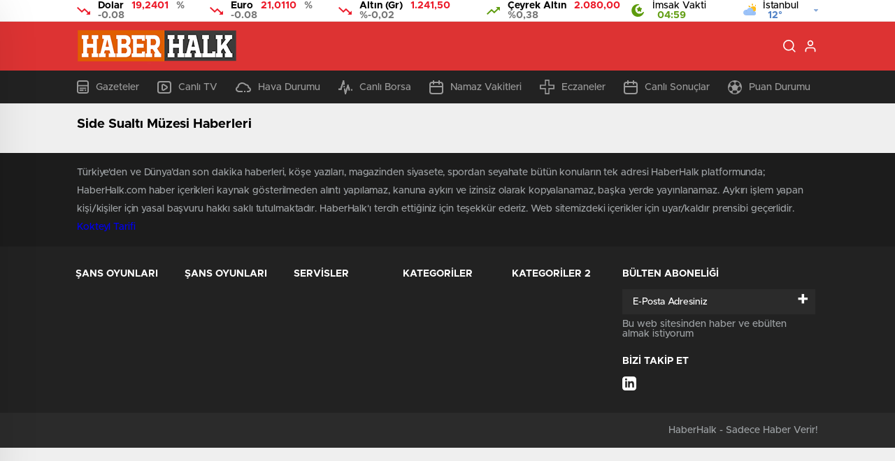

--- FILE ---
content_type: text/html; charset=UTF-8
request_url: https://haberhalk.com/e/side-sualti-muzesi/
body_size: 16418
content:
<!doctype html><html lang="tr" itemscope="" itemtype="https://schema.org/Organization"><head><meta http-equiv="Content-Type" content="text/html; charset=utf-8" /><meta name="viewport" content="width=device-width, initial-scale=1.0, maximum-scale=1.0, user-scalable=no" /><meta name='robots' content='index, follow, max-image-preview:large, max-snippet:-1, max-video-preview:-1' /><title>Side Sualtı Müzesi ile İlgili Haberler - Haber Halk</title><link rel="canonical" href="https://haberhalk.com/e/side-sualti-muzesi/" /><meta property="og:locale" content="tr_TR" /><meta property="og:type" content="article" /><meta property="og:title" content="Side Sualtı Müzesi ile İlgili Haberler - Haber Halk" /><meta property="og:url" content="https://haberhalk.com/e/side-sualti-muzesi/" /><meta property="og:site_name" content="Haber Halk" /><meta name="twitter:card" content="summary_large_image" /> <script type="application/ld+json" class="yoast-schema-graph">{"@context":"https://schema.org","@graph":[{"@type":"CollectionPage","@id":"https://haberhalk.com/e/side-sualti-muzesi/","url":"https://haberhalk.com/e/side-sualti-muzesi/","name":"Side Sualtı Müzesi ile İlgili Haberler - Haber Halk","isPartOf":{"@id":"https://haberhalk.com/#website"},"inLanguage":"tr"},{"@type":"WebSite","@id":"https://haberhalk.com/#website","url":"https://haberhalk.com/","name":"Haber Halk","description":"Güvenilir Haberin Adresi!","publisher":{"@id":"https://haberhalk.com/#organization"},"potentialAction":[{"@type":"SearchAction","target":{"@type":"EntryPoint","urlTemplate":"https://haberhalk.com/?s={search_term_string}"},"query-input":"required name=search_term_string"}],"inLanguage":"tr"},{"@type":"Organization","@id":"https://haberhalk.com/#organization","name":"Haber Halk","url":"https://haberhalk.com/","logo":{"@type":"ImageObject","inLanguage":"tr","@id":"https://haberhalk.com/#/schema/logo/image/","url":"https://haberhalk.com/wp-content/uploads/2020/01/logo.png","contentUrl":"https://haberhalk.com/wp-content/uploads/2020/01/logo.png","width":474,"height":171,"caption":"Haber Halk"},"image":{"@id":"https://haberhalk.com/#/schema/logo/image/"}}]}</script> <link rel='dns-prefetch' href='//stats.wp.com' /><link rel='dns-prefetch' href='//www.googletagservices.com' /><link rel='dns-prefetch' href='//www.googletagmanager.com' /><link rel='dns-prefetch' href='//pagead2.googlesyndication.com' /><link rel='dns-prefetch' href='//googleads.g.doubleclick.net' /><link rel='dns-prefetch' href='//www.google-analytics.com' /><link rel='dns-prefetch' href='//cdn.quilljs.com' /><link rel='dns-prefetch' href='//tpc.googlesyndication.com' /><link rel='dns-prefetch' href='//c0.wp.com' /><link rel="alternate" type="application/rss+xml" title="Haber Halk &raquo; Side Sualtı Müzesi etiket beslemesi" href="https://haberhalk.com/e/side-sualti-muzesi/feed/" /><link rel='stylesheet' id='mediaelement-css' href='https://c0.wp.com/c/6.4.1/wp-includes/js/mediaelement/mediaelementplayer-legacy.min.css' type='text/css' media='all' /><link rel='stylesheet' id='wp-mediaelement-css' href='https://c0.wp.com/c/6.4.1/wp-includes/js/mediaelement/wp-mediaelement.min.css' type='text/css' media='all' /><style id='classic-theme-styles-inline-css' type='text/css'>
/*! This file is auto-generated */
.wp-block-button__link{color:#fff;background-color:#32373c;border-radius:9999px;box-shadow:none;text-decoration:none;padding:calc(.667em + 2px) calc(1.333em + 2px);font-size:1.125em}.wp-block-file__button{background:#32373c;color:#fff;text-decoration:none}</style><style id='global-styles-inline-css' type='text/css'>body{--wp--preset--color--black:#000;--wp--preset--color--cyan-bluish-gray:#abb8c3;--wp--preset--color--white:#fff;--wp--preset--color--pale-pink:#f78da7;--wp--preset--color--vivid-red:#cf2e2e;--wp--preset--color--luminous-vivid-orange:#ff6900;--wp--preset--color--luminous-vivid-amber:#fcb900;--wp--preset--color--light-green-cyan:#7bdcb5;--wp--preset--color--vivid-green-cyan:#00d084;--wp--preset--color--pale-cyan-blue:#8ed1fc;--wp--preset--color--vivid-cyan-blue:#0693e3;--wp--preset--color--vivid-purple:#9b51e0;--wp--preset--gradient--vivid-cyan-blue-to-vivid-purple:linear-gradient(135deg,rgba(6,147,227,1) 0%,rgb(155,81,224) 100%);--wp--preset--gradient--light-green-cyan-to-vivid-green-cyan:linear-gradient(135deg,rgb(122,220,180) 0%,rgb(0,208,130) 100%);--wp--preset--gradient--luminous-vivid-amber-to-luminous-vivid-orange:linear-gradient(135deg,rgba(252,185,0,1) 0%,rgba(255,105,0,1) 100%);--wp--preset--gradient--luminous-vivid-orange-to-vivid-red:linear-gradient(135deg,rgba(255,105,0,1) 0%,rgb(207,46,46) 100%);--wp--preset--gradient--very-light-gray-to-cyan-bluish-gray:linear-gradient(135deg,rgb(238,238,238) 0%,rgb(169,184,195) 100%);--wp--preset--gradient--cool-to-warm-spectrum:linear-gradient(135deg,rgb(74,234,220) 0%,rgb(151,120,209) 20%,rgb(207,42,186) 40%,rgb(238,44,130) 60%,rgb(251,105,98) 80%,rgb(254,248,76) 100%);--wp--preset--gradient--blush-light-purple:linear-gradient(135deg,rgb(255,206,236) 0%,rgb(152,150,240) 100%);--wp--preset--gradient--blush-bordeaux:linear-gradient(135deg,rgb(254,205,165) 0%,rgb(254,45,45) 50%,rgb(107,0,62) 100%);--wp--preset--gradient--luminous-dusk:linear-gradient(135deg,rgb(255,203,112) 0%,rgb(199,81,192) 50%,rgb(65,88,208) 100%);--wp--preset--gradient--pale-ocean:linear-gradient(135deg,rgb(255,245,203) 0%,rgb(182,227,212) 50%,rgb(51,167,181) 100%);--wp--preset--gradient--electric-grass:linear-gradient(135deg,rgb(202,248,128) 0%,rgb(113,206,126) 100%);--wp--preset--gradient--midnight:linear-gradient(135deg,rgb(2,3,129) 0%,rgb(40,116,252) 100%);--wp--preset--font-size--small:13px;--wp--preset--font-size--medium:20px;--wp--preset--font-size--large:36px;--wp--preset--font-size--x-large:42px;--wp--preset--spacing--20:.44rem;--wp--preset--spacing--30:.67rem;--wp--preset--spacing--40:1rem;--wp--preset--spacing--50:1.5rem;--wp--preset--spacing--60:2.25rem;--wp--preset--spacing--70:3.38rem;--wp--preset--spacing--80:5.06rem;--wp--preset--shadow--natural:6px 6px 9px rgba(0,0,0,.2);--wp--preset--shadow--deep:12px 12px 50px rgba(0,0,0,.4);--wp--preset--shadow--sharp:6px 6px 0 rgba(0,0,0,.2);--wp--preset--shadow--outlined:6px 6px 0 -3px rgba(255,255,255,1),6px 6px rgba(0,0,0,1);--wp--preset--shadow--crisp:6px 6px 0 rgba(0,0,0,1)}:where(.is-layout-flex){gap:.5em}:where(.is-layout-grid){gap:.5em}body .is-layout-flow>.alignleft{float:left;margin-inline-start:0;margin-inline-end:2em}body .is-layout-flow>.alignright{float:right;margin-inline-start:2em;margin-inline-end:0}body .is-layout-flow>.aligncenter{margin-left:auto!important;margin-right:auto!important}body .is-layout-constrained>.alignleft{float:left;margin-inline-start:0;margin-inline-end:2em}body .is-layout-constrained>.alignright{float:right;margin-inline-start:2em;margin-inline-end:0}body .is-layout-constrained>.aligncenter{margin-left:auto!important;margin-right:auto!important}body .is-layout-constrained>:where(:not(.alignleft):not(.alignright):not(.alignfull)){max-width:var(--wp--style--global--content-size);margin-left:auto!important;margin-right:auto!important}body .is-layout-constrained>.alignwide{max-width:var(--wp--style--global--wide-size)}body .is-layout-flex{display:flex}body .is-layout-flex{flex-wrap:wrap;align-items:center}body .is-layout-flex>*{margin:0}body .is-layout-grid{display:grid}body .is-layout-grid>*{margin:0}:where(.wp-block-columns.is-layout-flex){gap:2em}:where(.wp-block-columns.is-layout-grid){gap:2em}:where(.wp-block-post-template.is-layout-flex){gap:1.25em}:where(.wp-block-post-template.is-layout-grid){gap:1.25em}.has-black-color{color:var(--wp--preset--color--black)!important}.has-cyan-bluish-gray-color{color:var(--wp--preset--color--cyan-bluish-gray)!important}.has-white-color{color:var(--wp--preset--color--white)!important}.has-pale-pink-color{color:var(--wp--preset--color--pale-pink)!important}.has-vivid-red-color{color:var(--wp--preset--color--vivid-red)!important}.has-luminous-vivid-orange-color{color:var(--wp--preset--color--luminous-vivid-orange)!important}.has-luminous-vivid-amber-color{color:var(--wp--preset--color--luminous-vivid-amber)!important}.has-light-green-cyan-color{color:var(--wp--preset--color--light-green-cyan)!important}.has-vivid-green-cyan-color{color:var(--wp--preset--color--vivid-green-cyan)!important}.has-pale-cyan-blue-color{color:var(--wp--preset--color--pale-cyan-blue)!important}.has-vivid-cyan-blue-color{color:var(--wp--preset--color--vivid-cyan-blue)!important}.has-vivid-purple-color{color:var(--wp--preset--color--vivid-purple)!important}.has-black-background-color{background-color:var(--wp--preset--color--black)!important}.has-cyan-bluish-gray-background-color{background-color:var(--wp--preset--color--cyan-bluish-gray)!important}.has-white-background-color{background-color:var(--wp--preset--color--white)!important}.has-pale-pink-background-color{background-color:var(--wp--preset--color--pale-pink)!important}.has-vivid-red-background-color{background-color:var(--wp--preset--color--vivid-red)!important}.has-luminous-vivid-orange-background-color{background-color:var(--wp--preset--color--luminous-vivid-orange)!important}.has-luminous-vivid-amber-background-color{background-color:var(--wp--preset--color--luminous-vivid-amber)!important}.has-light-green-cyan-background-color{background-color:var(--wp--preset--color--light-green-cyan)!important}.has-vivid-green-cyan-background-color{background-color:var(--wp--preset--color--vivid-green-cyan)!important}.has-pale-cyan-blue-background-color{background-color:var(--wp--preset--color--pale-cyan-blue)!important}.has-vivid-cyan-blue-background-color{background-color:var(--wp--preset--color--vivid-cyan-blue)!important}.has-vivid-purple-background-color{background-color:var(--wp--preset--color--vivid-purple)!important}.has-black-border-color{border-color:var(--wp--preset--color--black)!important}.has-cyan-bluish-gray-border-color{border-color:var(--wp--preset--color--cyan-bluish-gray)!important}.has-white-border-color{border-color:var(--wp--preset--color--white)!important}.has-pale-pink-border-color{border-color:var(--wp--preset--color--pale-pink)!important}.has-vivid-red-border-color{border-color:var(--wp--preset--color--vivid-red)!important}.has-luminous-vivid-orange-border-color{border-color:var(--wp--preset--color--luminous-vivid-orange)!important}.has-luminous-vivid-amber-border-color{border-color:var(--wp--preset--color--luminous-vivid-amber)!important}.has-light-green-cyan-border-color{border-color:var(--wp--preset--color--light-green-cyan)!important}.has-vivid-green-cyan-border-color{border-color:var(--wp--preset--color--vivid-green-cyan)!important}.has-pale-cyan-blue-border-color{border-color:var(--wp--preset--color--pale-cyan-blue)!important}.has-vivid-cyan-blue-border-color{border-color:var(--wp--preset--color--vivid-cyan-blue)!important}.has-vivid-purple-border-color{border-color:var(--wp--preset--color--vivid-purple)!important}.has-vivid-cyan-blue-to-vivid-purple-gradient-background{background:var(--wp--preset--gradient--vivid-cyan-blue-to-vivid-purple)!important}.has-light-green-cyan-to-vivid-green-cyan-gradient-background{background:var(--wp--preset--gradient--light-green-cyan-to-vivid-green-cyan)!important}.has-luminous-vivid-amber-to-luminous-vivid-orange-gradient-background{background:var(--wp--preset--gradient--luminous-vivid-amber-to-luminous-vivid-orange)!important}.has-luminous-vivid-orange-to-vivid-red-gradient-background{background:var(--wp--preset--gradient--luminous-vivid-orange-to-vivid-red)!important}.has-very-light-gray-to-cyan-bluish-gray-gradient-background{background:var(--wp--preset--gradient--very-light-gray-to-cyan-bluish-gray)!important}.has-cool-to-warm-spectrum-gradient-background{background:var(--wp--preset--gradient--cool-to-warm-spectrum)!important}.has-blush-light-purple-gradient-background{background:var(--wp--preset--gradient--blush-light-purple)!important}.has-blush-bordeaux-gradient-background{background:var(--wp--preset--gradient--blush-bordeaux)!important}.has-luminous-dusk-gradient-background{background:var(--wp--preset--gradient--luminous-dusk)!important}.has-pale-ocean-gradient-background{background:var(--wp--preset--gradient--pale-ocean)!important}.has-electric-grass-gradient-background{background:var(--wp--preset--gradient--electric-grass)!important}.has-midnight-gradient-background{background:var(--wp--preset--gradient--midnight)!important}.has-small-font-size{font-size:var(--wp--preset--font-size--small)!important}.has-medium-font-size{font-size:var(--wp--preset--font-size--medium)!important}.has-large-font-size{font-size:var(--wp--preset--font-size--large)!important}.has-x-large-font-size{font-size:var(--wp--preset--font-size--x-large)!important}.wp-block-navigation a:where(:not(.wp-element-button)){color:inherit}:where(.wp-block-post-template.is-layout-flex){gap:1.25em}:where(.wp-block-post-template.is-layout-grid){gap:1.25em}:where(.wp-block-columns.is-layout-flex){gap:2em}:where(.wp-block-columns.is-layout-grid){gap:2em}.wp-block-pullquote{font-size:1.5em;line-height:1.6}</style><link rel='stylesheet' id='contact-form-7-css' href='https://haberhalk.com/wp-content/plugins/contact-form-7/includes/css/styles.css?ver=5.8.3' type='text/css' media='all' /><style id='rocket-lazyload-inline-css' type='text/css'>.rll-youtube-player{position:relative;padding-bottom:56.23%;height:0;overflow:hidden;max-width:100%}.rll-youtube-player iframe{position:absolute;top:0;left:0;width:100%;height:100%;z-index:100;background:0 0}.rll-youtube-player img{bottom:0;display:block;left:0;margin:auto;max-width:100%;width:100%;position:absolute;right:0;top:0;border:none;height:auto;cursor:pointer;-webkit-transition:.4s all;-moz-transition:.4s all;transition:.4s all}.rll-youtube-player img:hover{-webkit-filter:brightness(75%)}.rll-youtube-player .play{height:72px;width:72px;left:50%;top:50%;margin-left:-36px;margin-top:-36px;position:absolute;background:url(https://haberhalk.com/wp-content/plugins/wp-rocket/assets/img/youtube.png) no-repeat;cursor:pointer}</style><link rel='stylesheet' id='jetpack_css-css' href='https://c0.wp.com/p/jetpack/12.8.1/css/jetpack.css' type='text/css' media='all' /> <script type="cf96b92eb2e83ac7801617bf-text/javascript" src="https://c0.wp.com/c/6.4.1/wp-includes/js/jquery/jquery.min.js" id="jquery-core-js"></script> <script type="cf96b92eb2e83ac7801617bf-text/javascript" src="https://c0.wp.com/c/6.4.1/wp-includes/js/jquery/jquery-migrate.min.js" id="jquery-migrate-js"></script> <script type="cf96b92eb2e83ac7801617bf-text/javascript" id="jquery-js-after">/* <![CDATA[ */ var $ = jQuery.noConflict(); /* ]]> */</script> <link rel="https://api.w.org/" href="https://haberhalk.com/wp-json/" /><link rel="alternate" type="application/json" href="https://haberhalk.com/wp-json/wp/v2/tags/6897" /><link rel="EditURI" type="application/rsd+xml" title="RSD" href="https://haberhalk.com/xmlrpc.php?rsd" /><style>img#wpstats{display:none}</style><noscript><style id="rocket-lazyload-nojs-css">.rll-youtube-player,[data-lazy-src]{display:none!important}</style></noscript><link rel="stylesheet" href="https://haberhalk.com/wp-content/themes/birhaber/Css/styles.css?v=3.1" />  <script async src="https://www.googletagmanager.com/gtag/js?id=UA-155235732-1" type="cf96b92eb2e83ac7801617bf-text/javascript"></script> <script type="cf96b92eb2e83ac7801617bf-text/javascript">window.dataLayer = window.dataLayer || [];
  function gtag(){dataLayer.push(arguments);}
  gtag('js', new Date());

  gtag('config', 'UA-155235732-1');</script> <meta name="yandex-verification" content="869434da2382bdff" /> <script data-ad-client="ca-pub-8282733922874607" async src="https://pagead2.googlesyndication.com/pagead/js/adsbygoogle.js" type="cf96b92eb2e83ac7801617bf-text/javascript"></script> <link rel="Shortcut Icon" href="https://haberhalk.com/favicon.ico" type="image/x-icon"><link rel="stylesheet" href="https://haberhalk.com/wp-content/themes/birhaber/Css/owl.carousel.min.css"><link rel="stylesheet" href="https://haberhalk.com/wp-content/themes/birhaber/Css/theme_style.css"><link rel="stylesheet" href="https://haberhalk.com/wp-content/themes/birhaber/Css/swiper.css"><style>.four-manset #owl-four-manset a strong{text-transform:uppercase}#owl-mainSlide a strong,.lastmin-slider a h2,.four-manset #owl-four-manset a strong,.ops-in h3{text-transform:uppercase}.newsBox2>i{background:#2b2b2b;opacity:.7}.header-middle{background-color:#d33}.header-middle{border-top:1px solid #eee}.videoNewsBox ul li a strong:hover,.newsBox:hover>strong,.newsBox>strong:hover{color:#2b2b2b}.pageWrapper .pageMainWrap .contentWrap .pageNav ul li.active a:before,.pageWrapper .pageMainWrap .contentWrap .wideArea .contactForm .submit,.tag,[data-tooltip]:before,#profile .top>div>div>div>p span,#profile .top>div .award li a,#profile .bottom .left .tab .tabMenu>li.active,#profile .bottom .left .tab .tabContent ul li a p em b,#profile .bottom .left .tab .tabContent .more a,.numberSlider .nav>div:hover,#profile .bottom .left .tab .tabContent ul li a p em b:before,.img-col:hover .cover-btn,.ayarlarkaydet:hover,.kolexit p,.more:hover img,.form-switch.active,a.other-text,.to-top{background:#2b2b2b!important}#profileEdit>div>div:first-child ul li a:hover,#profileEdit>div>div:first-child ul li a.active,.authorBox ul li a strong,#home>.bottom>.left .twoLineNews>div>div>div>div>div>div a strong:hover{color:#2b2b2b}.sirrl svg.titledot rect,.set-in-right .titledot rect{fill:#2b2b2b}footer .center>div .bulletin .form input{background:#2b2b2b}footer .center>div .bulletin .form button{background:#2b2b2b}.fixtureBox .top>div ul li.active,.fixtureBox .bottom>div .t table tr td.center ul li time,.fixtureBox .bottom>div .h>div{background:#2b2b2b}.fixtureBox .bottom>div .t table tr td:last-child a,.ydl-other ul li a h2,.yr-in a span,.yr-in a:hover p,.datepicker-panel>ul>li[data-view="month current"],.datepicker-panel>ul>li[data-view="year current"]{color:#2b2b2b}.yinl-left b,.set-top-text p b,.flex-times.flex-start a:hover,.yinl-right a:hover{color:#2b2b2b!important}#newsSend>.content>div .row>div:first-child form .category ul li a.active,.sinl-top figure{border-color:#2b2b2b!important}.pageWrapper .pageBread ul li:last-child a,.pageWrapper .pageMainWrap .contentWrap .wideArea .contactForm .submit,.pageWrapper .pageMainWrap .contentWrap .pageNav ul li.active a:before,.pageWrapper .pageMainWrap .contentWrap .pageNav ul li>a:before,.videonews .ntitle h3:before,.videonews li figure span,.videonews li:hover{background:#2b2b2b}#profile .top:before{background:url(https://haberhalk.com/wp-content/themes/birhaber/img/profileTop.png) no-repeat;background-size:100% 211px}@media screen and (max-width:881px){.four-manset #owl-four-manset a strong{text-transform:uppercase!important}}body{background-color:#efefef}.lastmin-slider .owl-dots button.active:after{border-color:transparent transparent #efefef}.left .more a,.mainSlide .owl-dots button.active,.panel-slider .owl-dots button.active,.panel-slider .owl-nav .owl-prev:hover,.panel-slider .owl-nav .owl-next:hover,.ntitle h3:before,.sticky-bread,.datepicker-panel>ul>li.picked{background-color:#2b2b2b!important}.four-manset-pagination ul li.active:before,.four-manset-pagination ul li:hover:before{border-color:#2b2b2b}.videoNewsBox ul li a strong:hover,.newsBox:hover>strong,.newsBox>strong:hover,#newsRead .bottom .left .detail p strong{color:#2b2b2b}#newsRead .bottom .left .tags ul li:hover,span.icon-border-count #home>.bottom>.left .twoLineNews>div>div>div>div>div>div a:hover strong,.sixNews .right .newsBox2>span:hover strong{color:#2b2b2b}.sixNews .left div:not(:first-child) .newsBox2>span:hover strong{color:#2b2b2b}.owl-yazarlar-in a:hover h2,.owl-yazarlar-in a:hover h5{color:#2b2b2b}.hm-in-left nav ul li a{color:#fff}.hm-in-right ul li a svg path,.hm-in-right ul li a svg circle,.hm-in-right ul li a{stroke:#fff}.hm-in-right ul li a:hover span{background-color:#222}.hm-in-right ul li a.hamburger svg path{stroke:none!important;fill:#fff}.hm-in-right ul li a span{background-color:#fff}.hm-in-right ul li a{border-color:#fff}.header-bottom{background-color:#222}.header-bottom ul a,.header-bottom ul svg path,.header-bottom ul svg rect{color:#999;fill:#999}.header-bottom ul a:hover,.header-bottom ul a.active{color:#fff}.header-bottom ul a:hover svg path,.header-bottom ul a:hover svg rect{fill:#fff}.sondakika.son-flash:after,.sondakika.son-flash:before{border-color:transparent transparent #fff}.sondakika.son-flash,.sondakika.son-flash:after{background-color:#c90914}.sondakika.son-flash span{color:#fff}.sondakika:after,.sondakika:before{border-color:transparent transparent #fdca49}.sondakika,.sondakika:after{background-color:#222}.sondakika span{color:#fdca49}.fn-in-right a:hover,.tyi-in-right h5:hover,.tyi-in-bottom a:hover{color:#2b2b2b!important}.mainSlide .owl-nav button:hover,.manset4 .owl-dots button.active,.sliderhamburger:hover{background-color:#2b2b2b}.hmb-in-left ul li a:before{background-color:#fff}.header-middle-bottom,.header-middle2{background-color:#d33}.hmb-in-left ul li a,.hm2-in .hm2-right ul li a{color:#fff}.hm2-in .hm2-right ul li a svg path,.hm2-in .hm2-right ul li a svg rect{fill:#fff}.header-middle-bottom{border-color:#eee}.hmb-in-left ul li a:after{background-color:#eee}.new-header-gray{background-color:#222}.h4b-carousel a{color:#999}#owl-h4b .owl-nav button u{background-color:#fff}.h4b-carousel span{color:#fff}.h4b-carousel i,.h4b-carousel a{color:#999}.hour24 svg path{fill:#fff}.nhg-right ul li span,.nhg-right ul li p{color:#999}.cb-ver-head,.p-d-body .ss-top ul li.active,#newsRead .top .siteMap li strong,.p-d-body .ss-top ul li:hover,#newsRead .bottom .left .tags ul li:hover{background-color:#2b2b2b}.koleksiyonexit-in a.kolcikar{background-color:#2b2b2b!important}.takipettiklerim-in-right>a:hover{color:#2b2b2b!important}.db-in input:focus{color:#2b2b2b;border-color:#2b2b2b}.radio input:checked~.checkmark{background-color:#2b2b2b;border-color:#2b2b2b}.goldto-bottom a{background-color:#2b2b2b}.db-in input:focus::placeholder{color:#2b2b2b}.goldto-miktar input:focus{color:#2b2b2b;border-color:#2b2b2b}.goldto-miktar input:focus::placeholder{color:#2b2b2b}.goldto-bottom select:focus{border-color:#2b2b2b}</style></head><body data-rsssl=1 class=" mm-wrapper"><header><div class="header-top"><div class="container"><div class="ht-left"><div class="ht-left-in down"> <img src="data:image/svg+xml,%3Csvg%20xmlns='http://www.w3.org/2000/svg'%20viewBox='0%200%200%200'%3E%3C/svg%3E" alt="h" data-lazy-src="https://haberhalk.com/wp-content/themes/birhaber/img/icons/hdo.png"><noscript><img src="https://haberhalk.com/wp-content/themes/birhaber/img/icons/hdo.png" alt="h"></noscript> <span>Dolar <u>19,2401</u> <b>% -0.08</b> </span></div><div class="ht-left-in down"> <img src="data:image/svg+xml,%3Csvg%20xmlns='http://www.w3.org/2000/svg'%20viewBox='0%200%200%200'%3E%3C/svg%3E" alt="h" data-lazy-src="https://haberhalk.com/wp-content/themes/birhaber/img/icons/hdo.png"><noscript><img src="https://haberhalk.com/wp-content/themes/birhaber/img/icons/hdo.png" alt="h"></noscript> <span>Euro <u>21,0110</u> <b>% -0.08</b> </span></div><div class="ht-left-in down"> <img src="data:image/svg+xml,%3Csvg%20xmlns='http://www.w3.org/2000/svg'%20viewBox='0%200%200%200'%3E%3C/svg%3E" alt="h" data-lazy-src="https://haberhalk.com/wp-content/themes/birhaber/img/icons/hdo.png"><noscript><img src="https://haberhalk.com/wp-content/themes/birhaber/img/icons/hdo.png" alt="h"></noscript> <span>Altın (Gr) <u>1.241,50</u> <b>%-0,02</b> </span></div><div class="ht-left-in down"> <img src="data:image/svg+xml,%3Csvg%20xmlns='http://www.w3.org/2000/svg'%20viewBox='0%200%200%200'%3E%3C/svg%3E" alt="h" data-lazy-src="https://haberhalk.com/wp-content/themes/birhaber/img/icons/hup.png"><noscript><img src="https://haberhalk.com/wp-content/themes/birhaber/img/icons/hup.png" alt="h"></noscript> <span>Çeyrek Altın <u>2.080,00</u> <b>%0,38</b> </span></div></div><div class="ht-right"><div class="ht-right-in"> <img src="data:image/svg+xml,%3Csvg%20xmlns='http://www.w3.org/2000/svg'%20viewBox='0%200%200%200'%3E%3C/svg%3E" alt="a" data-lazy-src="https://haberhalk.com/wp-content/themes/birhaber/img/ramadan.png"><noscript><img src="https://haberhalk.com/wp-content/themes/birhaber/img/ramadan.png" alt="a"></noscript> <span>İmsak Vakti <b>04:59</b></span></div><div class="ht-right-in"><div class="weatherStatus"> <i class="parcali-az-bulutlu"></i> <span>İstanbul <b>12°</b></span></div> <svg xmlns="http://www.w3.org/2000/svg" xmlns:xlink="http://www.w3.org/1999/xlink" width="7" height="4" viewBox="0 0 7 4"> <defs> <image id="a" width="1" height="1" xlink:href="[data-uri]" /> </defs> <use transform="translate(3 3)" xlink:href="#a" /> <use transform="translate(2 2)" xlink:href="#a" /> <use transform="translate(3 2)" xlink:href="#a" /> <use transform="translate(4 2)" xlink:href="#a" /> <use transform="translate(5 1)" xlink:href="#a" /> <use transform="translate(4 1)" xlink:href="#a" /> <use transform="translate(3 1)" xlink:href="#a" /> <use transform="translate(2 1)" xlink:href="#a" /> <use transform="translate(1 1)" xlink:href="#a" /> <use xlink:href="#a" /> <use transform="translate(1)" xlink:href="#a" /> <use transform="translate(2)" xlink:href="#a" /> <use transform="translate(3)" xlink:href="#a" /> <use transform="translate(4)" xlink:href="#a" /> <use transform="translate(5)" xlink:href="#a" /> <use transform="translate(6)" xlink:href="#a" /> </svg><ul><li onclick="if (!window.__cfRLUnblockHandlers) return false; getWeather(1)" data-cf-modified-cf96b92eb2e83ac7801617bf-="">Adana</li><li onclick="if (!window.__cfRLUnblockHandlers) return false; getWeather(2)" data-cf-modified-cf96b92eb2e83ac7801617bf-="">Adıyaman</li><li onclick="if (!window.__cfRLUnblockHandlers) return false; getWeather(3)" data-cf-modified-cf96b92eb2e83ac7801617bf-="">Afyonkarahisar</li><li onclick="if (!window.__cfRLUnblockHandlers) return false; getWeather(4)" data-cf-modified-cf96b92eb2e83ac7801617bf-="">Ağrı</li><li onclick="if (!window.__cfRLUnblockHandlers) return false; getWeather(5)" data-cf-modified-cf96b92eb2e83ac7801617bf-="">Amasya</li><li onclick="if (!window.__cfRLUnblockHandlers) return false; getWeather(6)" data-cf-modified-cf96b92eb2e83ac7801617bf-="">Ankara</li><li onclick="if (!window.__cfRLUnblockHandlers) return false; getWeather(7)" data-cf-modified-cf96b92eb2e83ac7801617bf-="">Antalya</li><li onclick="if (!window.__cfRLUnblockHandlers) return false; getWeather(8)" data-cf-modified-cf96b92eb2e83ac7801617bf-="">Artvin</li><li onclick="if (!window.__cfRLUnblockHandlers) return false; getWeather(9)" data-cf-modified-cf96b92eb2e83ac7801617bf-="">Aydın</li><li onclick="if (!window.__cfRLUnblockHandlers) return false; getWeather(10)" data-cf-modified-cf96b92eb2e83ac7801617bf-="">Balıkesir</li><li onclick="if (!window.__cfRLUnblockHandlers) return false; getWeather(11)" data-cf-modified-cf96b92eb2e83ac7801617bf-="">Bilecik</li><li onclick="if (!window.__cfRLUnblockHandlers) return false; getWeather(12)" data-cf-modified-cf96b92eb2e83ac7801617bf-="">Bingöl</li><li onclick="if (!window.__cfRLUnblockHandlers) return false; getWeather(13)" data-cf-modified-cf96b92eb2e83ac7801617bf-="">Bitlis</li><li onclick="if (!window.__cfRLUnblockHandlers) return false; getWeather(14)" data-cf-modified-cf96b92eb2e83ac7801617bf-="">Bolu</li><li onclick="if (!window.__cfRLUnblockHandlers) return false; getWeather(15)" data-cf-modified-cf96b92eb2e83ac7801617bf-="">Burdur</li><li onclick="if (!window.__cfRLUnblockHandlers) return false; getWeather(16)" data-cf-modified-cf96b92eb2e83ac7801617bf-="">Bursa</li><li onclick="if (!window.__cfRLUnblockHandlers) return false; getWeather(17)" data-cf-modified-cf96b92eb2e83ac7801617bf-="">Çanakkale</li><li onclick="if (!window.__cfRLUnblockHandlers) return false; getWeather(18)" data-cf-modified-cf96b92eb2e83ac7801617bf-="">Çankırı</li><li onclick="if (!window.__cfRLUnblockHandlers) return false; getWeather(19)" data-cf-modified-cf96b92eb2e83ac7801617bf-="">Çorum</li><li onclick="if (!window.__cfRLUnblockHandlers) return false; getWeather(20)" data-cf-modified-cf96b92eb2e83ac7801617bf-="">Denizli</li><li onclick="if (!window.__cfRLUnblockHandlers) return false; getWeather(21)" data-cf-modified-cf96b92eb2e83ac7801617bf-="">Diyarbakır</li><li onclick="if (!window.__cfRLUnblockHandlers) return false; getWeather(22)" data-cf-modified-cf96b92eb2e83ac7801617bf-="">Edirne</li><li onclick="if (!window.__cfRLUnblockHandlers) return false; getWeather(23)" data-cf-modified-cf96b92eb2e83ac7801617bf-="">Elazığ</li><li onclick="if (!window.__cfRLUnblockHandlers) return false; getWeather(24)" data-cf-modified-cf96b92eb2e83ac7801617bf-="">Erzincan</li><li onclick="if (!window.__cfRLUnblockHandlers) return false; getWeather(25)" data-cf-modified-cf96b92eb2e83ac7801617bf-="">Erzurum</li><li onclick="if (!window.__cfRLUnblockHandlers) return false; getWeather(26)" data-cf-modified-cf96b92eb2e83ac7801617bf-="">Eskişehir</li><li onclick="if (!window.__cfRLUnblockHandlers) return false; getWeather(27)" data-cf-modified-cf96b92eb2e83ac7801617bf-="">Gaziantep</li><li onclick="if (!window.__cfRLUnblockHandlers) return false; getWeather(28)" data-cf-modified-cf96b92eb2e83ac7801617bf-="">Giresun</li><li onclick="if (!window.__cfRLUnblockHandlers) return false; getWeather(29)" data-cf-modified-cf96b92eb2e83ac7801617bf-="">Gümüşhane</li><li onclick="if (!window.__cfRLUnblockHandlers) return false; getWeather(30)" data-cf-modified-cf96b92eb2e83ac7801617bf-="">Hakkâri</li><li onclick="if (!window.__cfRLUnblockHandlers) return false; getWeather(31)" data-cf-modified-cf96b92eb2e83ac7801617bf-="">Hatay</li><li onclick="if (!window.__cfRLUnblockHandlers) return false; getWeather(32)" data-cf-modified-cf96b92eb2e83ac7801617bf-="">Isparta</li><li onclick="if (!window.__cfRLUnblockHandlers) return false; getWeather(33)" data-cf-modified-cf96b92eb2e83ac7801617bf-="">Mersin</li><li onclick="if (!window.__cfRLUnblockHandlers) return false; getWeather(34)" data-cf-modified-cf96b92eb2e83ac7801617bf-="">istanbul</li><li onclick="if (!window.__cfRLUnblockHandlers) return false; getWeather(35)" data-cf-modified-cf96b92eb2e83ac7801617bf-="">izmir</li><li onclick="if (!window.__cfRLUnblockHandlers) return false; getWeather(36)" data-cf-modified-cf96b92eb2e83ac7801617bf-="">Kars</li><li onclick="if (!window.__cfRLUnblockHandlers) return false; getWeather(37)" data-cf-modified-cf96b92eb2e83ac7801617bf-="">Kastamonu</li><li onclick="if (!window.__cfRLUnblockHandlers) return false; getWeather(38)" data-cf-modified-cf96b92eb2e83ac7801617bf-="">Kayseri</li><li onclick="if (!window.__cfRLUnblockHandlers) return false; getWeather(39)" data-cf-modified-cf96b92eb2e83ac7801617bf-="">Kırklareli</li><li onclick="if (!window.__cfRLUnblockHandlers) return false; getWeather(40)" data-cf-modified-cf96b92eb2e83ac7801617bf-="">Kırşehir</li><li onclick="if (!window.__cfRLUnblockHandlers) return false; getWeather(41)" data-cf-modified-cf96b92eb2e83ac7801617bf-="">Kocaeli</li><li onclick="if (!window.__cfRLUnblockHandlers) return false; getWeather(42)" data-cf-modified-cf96b92eb2e83ac7801617bf-="">Konya</li><li onclick="if (!window.__cfRLUnblockHandlers) return false; getWeather(43)" data-cf-modified-cf96b92eb2e83ac7801617bf-="">Kütahya</li><li onclick="if (!window.__cfRLUnblockHandlers) return false; getWeather(44)" data-cf-modified-cf96b92eb2e83ac7801617bf-="">Malatya</li><li onclick="if (!window.__cfRLUnblockHandlers) return false; getWeather(45)" data-cf-modified-cf96b92eb2e83ac7801617bf-="">Manisa</li><li onclick="if (!window.__cfRLUnblockHandlers) return false; getWeather(46)" data-cf-modified-cf96b92eb2e83ac7801617bf-="">Kahramanmaraş</li><li onclick="if (!window.__cfRLUnblockHandlers) return false; getWeather(47)" data-cf-modified-cf96b92eb2e83ac7801617bf-="">Mardin</li><li onclick="if (!window.__cfRLUnblockHandlers) return false; getWeather(48)" data-cf-modified-cf96b92eb2e83ac7801617bf-="">Muğla</li><li onclick="if (!window.__cfRLUnblockHandlers) return false; getWeather(49)" data-cf-modified-cf96b92eb2e83ac7801617bf-="">Muş</li><li onclick="if (!window.__cfRLUnblockHandlers) return false; getWeather(50)" data-cf-modified-cf96b92eb2e83ac7801617bf-="">Nevşehir</li><li onclick="if (!window.__cfRLUnblockHandlers) return false; getWeather(51)" data-cf-modified-cf96b92eb2e83ac7801617bf-="">Niğde</li><li onclick="if (!window.__cfRLUnblockHandlers) return false; getWeather(52)" data-cf-modified-cf96b92eb2e83ac7801617bf-="">Ordu</li><li onclick="if (!window.__cfRLUnblockHandlers) return false; getWeather(53)" data-cf-modified-cf96b92eb2e83ac7801617bf-="">Rize</li><li onclick="if (!window.__cfRLUnblockHandlers) return false; getWeather(54)" data-cf-modified-cf96b92eb2e83ac7801617bf-="">Sakarya</li><li onclick="if (!window.__cfRLUnblockHandlers) return false; getWeather(55)" data-cf-modified-cf96b92eb2e83ac7801617bf-="">Samsun</li><li onclick="if (!window.__cfRLUnblockHandlers) return false; getWeather(56)" data-cf-modified-cf96b92eb2e83ac7801617bf-="">Siirt</li><li onclick="if (!window.__cfRLUnblockHandlers) return false; getWeather(57)" data-cf-modified-cf96b92eb2e83ac7801617bf-="">Sinop</li><li onclick="if (!window.__cfRLUnblockHandlers) return false; getWeather(58)" data-cf-modified-cf96b92eb2e83ac7801617bf-="">Sivas</li><li onclick="if (!window.__cfRLUnblockHandlers) return false; getWeather(59)" data-cf-modified-cf96b92eb2e83ac7801617bf-="">Tekirdağ</li><li onclick="if (!window.__cfRLUnblockHandlers) return false; getWeather(60)" data-cf-modified-cf96b92eb2e83ac7801617bf-="">Tokat</li><li onclick="if (!window.__cfRLUnblockHandlers) return false; getWeather(61)" data-cf-modified-cf96b92eb2e83ac7801617bf-="">Trabzon</li><li onclick="if (!window.__cfRLUnblockHandlers) return false; getWeather(62)" data-cf-modified-cf96b92eb2e83ac7801617bf-="">Tunceli</li><li onclick="if (!window.__cfRLUnblockHandlers) return false; getWeather(63)" data-cf-modified-cf96b92eb2e83ac7801617bf-="">Şanlıurfa</li><li onclick="if (!window.__cfRLUnblockHandlers) return false; getWeather(64)" data-cf-modified-cf96b92eb2e83ac7801617bf-="">Uşak</li><li onclick="if (!window.__cfRLUnblockHandlers) return false; getWeather(65)" data-cf-modified-cf96b92eb2e83ac7801617bf-="">Van</li><li onclick="if (!window.__cfRLUnblockHandlers) return false; getWeather(66)" data-cf-modified-cf96b92eb2e83ac7801617bf-="">Yozgat</li><li onclick="if (!window.__cfRLUnblockHandlers) return false; getWeather(67)" data-cf-modified-cf96b92eb2e83ac7801617bf-="">Zonguldak</li><li onclick="if (!window.__cfRLUnblockHandlers) return false; getWeather(68)" data-cf-modified-cf96b92eb2e83ac7801617bf-="">Aksaray</li><li onclick="if (!window.__cfRLUnblockHandlers) return false; getWeather(69)" data-cf-modified-cf96b92eb2e83ac7801617bf-="">Bayburt</li><li onclick="if (!window.__cfRLUnblockHandlers) return false; getWeather(70)" data-cf-modified-cf96b92eb2e83ac7801617bf-="">Karaman</li><li onclick="if (!window.__cfRLUnblockHandlers) return false; getWeather(71)" data-cf-modified-cf96b92eb2e83ac7801617bf-="">Kırıkkale</li><li onclick="if (!window.__cfRLUnblockHandlers) return false; getWeather(72)" data-cf-modified-cf96b92eb2e83ac7801617bf-="">Batman</li><li onclick="if (!window.__cfRLUnblockHandlers) return false; getWeather(73)" data-cf-modified-cf96b92eb2e83ac7801617bf-="">Şırnak</li><li onclick="if (!window.__cfRLUnblockHandlers) return false; getWeather(74)" data-cf-modified-cf96b92eb2e83ac7801617bf-="">Bartın</li><li onclick="if (!window.__cfRLUnblockHandlers) return false; getWeather(75)" data-cf-modified-cf96b92eb2e83ac7801617bf-="">Ardahan</li><li onclick="if (!window.__cfRLUnblockHandlers) return false; getWeather(76)" data-cf-modified-cf96b92eb2e83ac7801617bf-="">Iğdır</li><li onclick="if (!window.__cfRLUnblockHandlers) return false; getWeather(77)" data-cf-modified-cf96b92eb2e83ac7801617bf-="">Yalova</li><li onclick="if (!window.__cfRLUnblockHandlers) return false; getWeather(78)" data-cf-modified-cf96b92eb2e83ac7801617bf-="">Karabük</li><li onclick="if (!window.__cfRLUnblockHandlers) return false; getWeather(79)" data-cf-modified-cf96b92eb2e83ac7801617bf-="">Kilis</li><li onclick="if (!window.__cfRLUnblockHandlers) return false; getWeather(80)" data-cf-modified-cf96b92eb2e83ac7801617bf-="">Osmaniye</li><li onclick="if (!window.__cfRLUnblockHandlers) return false; getWeather(81)" data-cf-modified-cf96b92eb2e83ac7801617bf-="">Düzce</li></ul></div></div></div></div><div class="header-middle"><div class="header-search-form"><div class="container"><div class="hsf-in"><form class="" action="https://haberhalk.com/" method="get"> <input type="text" name="s" placeholder="Ne aramak istersiniz?"><div class="s-close"> <svg width="12" height="12" version="1.1" id="Capa_1" xmlns="https://www.w3.org/2000/svg" xmlns:xlink="https://www.w3.org/1999/xlink" x="0px" y="0px" viewBox="0 0 47.971 47.971" style="enable-background:new 0 0 47.971 47.971;" xml:space="preserve"> <g> <path d="M28.228,23.986L47.092,5.122c1.172-1.171,1.172-3.071,0-4.242c-1.172-1.172-3.07-1.172-4.242,0L23.986,19.744L5.121,0.88 c-1.172-1.172-3.07-1.172-4.242,0c-1.172,1.171-1.172,3.071,0,4.242l18.865,18.864L0.879,42.85c-1.172,1.171-1.172,3.071,0,4.242 C1.465,47.677,2.233,47.97,3,47.97s1.535-0.293,2.121-0.879l18.865-18.864L42.85,47.091c0.586,0.586,1.354,0.879,2.121,0.879 s1.535-0.293,2.121-0.879c1.172-1.171,1.172-3.071,0-4.242L28.228,23.986z" fill="#222"></path> </g> <g> </g> <g> </g> <g> </g> <g> </g> <g> </g> <g> </g> <g> </g> <g> </g> <g> </g> <g> </g> <g> </g> <g> </g> <g> </g> <g> </g> <g> </g> </svg></div></form></div></div></div><div class="container"><div class="hm-in"><div class="hm-in-left"><div id="logo"> <a href="https://haberhalk.com/" id="logo" class="mobile-gizle desktop-logo"><img src="data:image/svg+xml,%3Csvg%20xmlns='http://www.w3.org/2000/svg'%20viewBox='0%200%200%200'%3E%3C/svg%3E" class="logo-lzy" alt="Haber Halk" data-lazy-src="https://haberhalk.com/wp-content/uploads/2022/03/logo-retina-1.png"/><noscript><img src="https://haberhalk.com/wp-content/uploads/2022/03/logo-retina-1.png" class="logo-lzy" alt="Haber Halk"/></noscript></a> <a href="https://haberhalk.com/" class="des-gizle"><img src="data:image/svg+xml,%3Csvg%20xmlns='http://www.w3.org/2000/svg'%20viewBox='0%200%200%200'%3E%3C/svg%3E" class="logo-lzy" alt="Haber Halk" data-lazy-src="https://haberhalk.com/wp-content/uploads/2022/03/logo-retina-1.png"/><noscript><img src="https://haberhalk.com/wp-content/uploads/2022/03/logo-retina-1.png" class="logo-lzy" alt="Haber Halk"/></noscript> </a></div><nav></nav></div><div class="hm-in-right"><ul><li><a href="javascript:void(0);" class="header-search"> <svg xmlns="http://www.w3.org/2000/svg" width="18.016" height="18.016" viewBox="0 0 18.016 18.016"> <g id="search" transform="translate(-2.165 -2.165)" opacity="1"> <path id="Path_57211" data-name="Path 57211" d="M10,17a7,7,0,1,0-7-7A7,7,0,0,0,10,17Z" fill="none" stroke="#9D9DA8" stroke-linecap="round" stroke-linejoin="round" stroke-width="1.67"></path> <path id="Path_57212" data-name="Path 57212" d="M17,17l4,4" transform="translate(-2 -2)" fill="none" stroke="#9D9DA8" stroke-linecap="round" stroke-linejoin="round" stroke-width="1.67"></path> </g> </svg> </a></li><li><a href="https://haberhalk.com"> <svg xmlns="http://www.w3.org/2000/svg" width="20" height="20" viewBox="0 0 20 20"> <g id="Profil-Icon" opacity="1"> <rect id="Area" width="20" height="20" fill="none" opacity="0"></rect> <g id="Icon" transform="translate(1.29 2.499)"> <path id="Path" d="M16.667,17.5V15.833A3.334,3.334,0,0,0,13.333,12.5H6.667a3.334,3.334,0,0,0-3.334,3.333V17.5" transform="translate(-1.29 -2.499)" fill="none" stroke="#9D9DA8" stroke-linecap="round" stroke-linejoin="round" stroke-width="1.667"></path> <circle id="Path-2" data-name="Path" cx="3.333" cy="3.333" r="3.333" transform="translate(5.377 0.001)" fill="none" stroke="#9D9DA8" stroke-linecap="round" stroke-linejoin="round" stroke-width="1.667"></circle> </g> </g> </svg> </a></li></ul></div></div></div></div><div class="header-bottom"><div class="container"><ul><li> <a href="https://haberhalk.com"> <svg xmlns="http://www.w3.org/2000/svg" width="17" height="19.004" viewBox="0 0 17 19.004"><path d="M722.777,134.032a3.789,3.789,0,0,1-3.777-3.8v-11.4a3.789,3.789,0,0,1,3.777-3.8h9.445a3.79,3.79,0,0,1,3.778,3.8v11.4a3.789,3.789,0,0,1-3.778,3.8Zm-1.888-3.8a1.9,1.9,0,0,0,1.888,1.9h9.445a1.9,1.9,0,0,0,1.889-1.9v-6.652H720.889Zm0-11.4v2.851h13.222v-2.851a1.9,1.9,0,0,0-1.889-1.9h-9.445A1.9,1.9,0,0,0,720.889,118.828Zm9.441,11.4v-1.9h1.89v1.9Zm-7.55,0v-1.9h5.67v1.9Zm0-2.85v-1.9h9.44v1.9Z" transform="translate(-719 -115.027)" fill="#999"/></svg> Gazeteler </a></li><li> <a href="https://haberhalk.com"> <svg xmlns="http://www.w3.org/2000/svg" width="20" height="18.005" viewBox="0 0 20 18.005"><path d="M1096,133.032a4,4,0,0,1-4-4v-10a4,4,0,0,1,4-4h12a4,4,0,0,1,4,4v10a4,4,0,0,1-4,4Zm-2-14v10a2,2,0,0,0,2,2h12a2,2,0,0,0,2-2v-10a2,2,0,0,0-2-2h-12A2,2,0,0,0,1094,119.028Zm4,7.411v-4.817a2.45,2.45,0,0,1,2.4-2.594,2.65,2.65,0,0,1,1.393.411l3.9,2.395a2.6,2.6,0,0,1,1.3,2.21,2.561,2.561,0,0,1-1.277,2.178l-3.932,2.4a2.651,2.651,0,0,1-1.386.4A2.449,2.449,0,0,1,1098,126.438Zm2-4.817v4.817c0,.374.157.592.4.592a.679.679,0,0,0,.347-.115l3.928-2.4a.522.522,0,0,0-.021-.971l-3.908-2.4a.687.687,0,0,0-.347-.115C1100.157,121.028,1100,121.245,1100,121.622Z" transform="translate(-1092 -115.027)" fill="#999"/></svg> Canlı TV </a></li><li> <a href="https://haberhalk.com"> <svg version="1.1" id="Capa_1" xmlns="http://www.w3.org/2000/svg" xmlns:xlink="http://www.w3.org/1999/xlink" x="0px" y="0px" width="22px" height="14px" viewBox="0 0 22 14" enable-background="new 0 0 22 14" xml:space="preserve"> <rect x="12" y="12" fill="#9A9FBF" width="2" height="2"/> <path fill="#999" d="M19.412,6.708c0-2.368-2.088-4.292-4.694-4.367C13.474,0.917,11.549,0,9.382,0 C5.771,0,2.826,2.542,2.609,5.748C1.059,6.479,0,7.938,0,9.624C0,12.041,2.172,14,4.853,14h2.084H10v-2H6.938H4.853 C3.28,12,2,10.935,2,9.624c0-0.85,0.56-1.642,1.461-2.066l1.063-0.502l0.08-1.173C4.752,3.706,6.851,2,9.382,2 c1.514,0,2.909,0.604,3.83,1.657l0.575,0.658L14.66,4.34c1.518,0.044,2.752,1.106,2.752,2.368v1.385l1.296,0.487 C19.493,8.875,20,9.514,20,10.208C20,10.651,20,12,17.794,12H17h-0.999v2H17h0.794C20.117,14,22,12.771,22,10.208 C22,8.631,20.932,7.279,19.412,6.708z"/> </svg> Hava Durumu </a></li><li> <a href="https://haberhalk.com"> <svg xmlns="http://www.w3.org/2000/svg" width="20.001" height="20.004" viewBox="0 0 20.001 20.004"><g transform="translate(-1353 -114.026)"><path d="M1363.909,134.03h-1.818v-.841l-1.1-7.343h1.839l.478,3.188,2.421-7.87v-.773h1.818v.782l1.818,5.584v1.819h-1.818v-.782l-.941-3.3-2.7,8.761v.772Zm-6.363-6.366H1353v-1.819h2.727l3.637-11.048v-.771h1.818v.841l.828,5.523h-1.738l-.053.319-.253-1.687-2.421,7.734v.908Z" fill="#9aa0be"/><rect width="1.82" height="1.82" transform="translate(1371.18 126.76)" fill="#9aa0be"/><rect width="1.82" height="1.82" transform="translate(1360.27 122.21)" fill="#9aa0be"/><path d="M1363.908,134.03h-1.817v-.841l-1.1-7.343h1.839l.478,3.188,2.421-7.87v-.773h1.818v.782l1.818,5.584v1.819h-1.818v-.782l-.941-3.3-2.7,8.761v.772h0Zm7.272-5.449V126.76H1373v1.821Zm-13.635-.916H1353v-1.819h2.727l3.637-11.048v-.771h1.818v.841l.829,5.523h-1.738l-.053.319-.253-1.687-2.421,7.734v.908h0Zm2.725-3.634v-1.82h1.82v1.82Z" fill="#999"/></g></svg> Canlı Borsa </a></li><li> <a href="https://haberhalk.com"> <svg xmlns="http://www.w3.org/2000/svg" width="20" height="20.002" viewBox="0 0 20 20.002"><path d="M1651,134.032a4,4,0,0,1-4-4v-10a4,4,0,0,1,4-4h1v-2h2v2h6v-2h2v2h1a4,4,0,0,1,4,4v10a4,4,0,0,1-4,4Zm-2-4a2,2,0,0,0,2,2h12a2,2,0,0,0,2-2v-6h-16Zm16-8v-2a2,2,0,0,0-2-2h-1v2h-2v-2h-6v2h-2v-2h-1a2,2,0,0,0-2,2v2Z" transform="translate(-1647 -114.03)" fill="#999"/></svg> Namaz Vakitleri </a></li><li> <a href="https://haberhalk.com"> <svg height="21" viewBox="0 0 512 512" width="21" xmlns="http://www.w3.org/2000/svg"><path d="m336 512h-160v-177h-176v-160h176v-175h160v175h176v160h-176zm-120-40h80v-177h176v-80h-176v-175h-80v175h-176v80h176zm0 0"/ fill="#999"></svg> Eczaneler </a></li><li> <a href="https://haberhalk.com"> <svg xmlns="http://www.w3.org/2000/svg" width="20" height="20.002" viewBox="0 0 20 20.002"><path d="M1651,134.032a4,4,0,0,1-4-4v-10a4,4,0,0,1,4-4h1v-2h2v2h6v-2h2v2h1a4,4,0,0,1,4,4v10a4,4,0,0,1-4,4Zm-2-4a2,2,0,0,0,2,2h12a2,2,0,0,0,2-2v-6h-16Zm16-8v-2a2,2,0,0,0-2-2h-1v2h-2v-2h-6v2h-2v-2h-1a2,2,0,0,0-2,2v2Z" transform="translate(-1647 -114.03)" fill="#999"/></svg> Canlı Sonuçlar </a></li><li> <a href="https://haberhalk.com"> <svg width="20" height="20" version="1.1" id="Capa_1" xmlns="http://www.w3.org/2000/svg" xmlns:xlink="http://www.w3.org/1999/xlink" x="0px" y="0px" viewBox="0 0 512 512" style="enable-background:new 0 0 512 512;" xml:space="preserve"> <g> <g> <path d="M256,0C114.848,0,0,114.848,0,256s114.848,256,256,256s256-114.848,256-256S397.152,0,256,0z M272.256,83.168 l65.824-35.392c36.448,14.432,68.256,38.08,92.448,68.16l-15.68,72.384l-50.208,24.608l-92.384-67.296V83.168z M174.464,47.584 l65.824,35.52v62.528l-92.32,67.296l-50.464-24.64l-15.68-72.832C106.08,85.44,137.952,61.92,174.464,47.584z M71.36,382.528 c-20.896-30.4-34.496-66.144-38.24-104.768l54.176-58.848l49.408,24.16l37.216,105.696l-31.456,37.696L71.36,382.528z M313.056,472.352C294.784,477.184,275.744,480,256,480c-23.872,0-46.848-3.84-68.448-10.784l-20.128-62.656L199.52,368h113.088 l31.52,37.312L313.056,472.352z M369.088,385.376l-30.944-36.64l37.728-105.664l49.184-24.096l53.856,58.816 c-3.232,33.312-13.952,64.384-30.24,91.872L369.088,385.376z"/ fill="#999"> </g></g><g></g><g></g><g></g><g></g><g></g><g></g><g></g><g></g><g></g><g></g><g></g><g></g><g></g><g></g><g></g></svg> Puan Durumu </a></li></ul></div></div></header><div class="hsf-overlay"></div><div class="left-menu "><div class="left-menu-header"><form class="newheadersearch" action="https://haberhalk.com/" method="get"> <a href="javascript:;" class="openSearch"> <img src="data:image/svg+xml,%3Csvg%20xmlns='http://www.w3.org/2000/svg'%20viewBox='0%200%200%200'%3E%3C/svg%3E" alt="a" data-lazy-src="https://haberhalk.com/wp-content/themes/birhaber/img/icons/searchsvg.png"><noscript><img src="https://haberhalk.com/wp-content/themes/birhaber/img/icons/searchsvg.png" alt="a"></noscript> </a> <input type="text" id="newheaderSearchInput" name="s" placeholder="Aramak içi tıklayın"></form> <i class="left-menu-off"><svg xmlns="http://www.w3.org/2000/svg" width="14" height="14"> <desc /> <g> <rect fill="none" id="canvas_background" height="402" width="582" y="-1" x="-1" /> </g> <g> <path fill="#222" id="Shape" d="m14,1.400002l-1.399994,-1.400002l-5.600006,5.599998l-5.600006,-5.599998l-1.399994,1.400002l5.600006,5.599998l-5.600006,5.599998l1.399994,1.400002l5.600006,-5.599998l5.600006,5.599998l1.399994,-1.400002l-5.600006,-5.599998l5.600006,-5.599998z" /> </g> </svg></i></div><div class="left-menu-body"><ul></ul></div></div><div class="left-menu-overlay"></div><div class="overlay"></div><style>.thumbSlider{margin-top:30px}.left>.left{float:inherit!important;margin-top:0px!important}.container .left .numberSlider{width:780px!important}header .bottom .standart>.left{padding-left:215px!important}.container div .left{padding-left:0px!important}#agenda h3{margin-bottom:12px}@media only screen and (max-width:1024px){#agenda>div .left .sixNews{padding:0 10px}}.newsBox>strong span{width:100%!important;font-size:15px!important}#agenda>div .left .sixNews>div:nth-child(1),#woman>div .left .sixNews>div:nth-child(1){padding-top:0}#agenda>div .left .sixNews>div:nth-child(2),#woman>div .left .sixNews>div:nth-child(2){padding-top:0}#agenda>div .left .sixNews>div:nth-child(3),#woman>div .left .sixNews>div:nth-child(3){padding-top:0}#agenda>div .left{flex:0 0 100%;max-width:100%;padding-right:0}#agenda>div .left .sixNews>div{flex:0 0 25%;max-width:25%}</style><div id="agenda" class="container"><div><div class="left"><h3>Side Sualtı Müzesi Haberleri</h3><div class="sixNews loadArea"></div></div></div></div><style>body.newsSendOpen{padding-top:0px!important}footer .top{background:#1c1c1c}footer{background:#222}footer .bottom{background:#2b2b2b}#newsSend>.content>div .row>div:first-child>strong strong{color:#d33}#newsSend>.content>div .row>div:first-child form .category ul li a.active{background-color:#d33}#newsSend>.content>div .row>div:last-child .file span{background-color:#d33}.siteTitleMobil{color:}.siteTitle{color:}</style><div class="to-top"> <svg xmlns="http://www.w3.org/2000/svg" xmlns:xlink="http://www.w3.org/1999/xlink" width="12" height="12" version="1.1" id="Capa_1" x="0px" y="0px" viewBox="0 0 256 256" style="enable-background:new 0 0 256 256;" xml:space="preserve"> <g> <g style="&#10; fill: #fff;&#10;"> <polygon points="128,48.907 0,176.907 30.187,207.093 128,109.28 225.813,207.093 256,176.907 "/> </g> </g> <g> </g> <g> </g> <g> </g> <g> </g> <g> </g> <g> </g> <g> </g> <g> </g> <g> </g> <g> </g> <g> </g> <g> </g> <g> </g> <g> </g> <g> </g> </svg></div><footer><div class="top"><p class="container" style="line-height: 26px;"> Türkiye'den ve Dünya’dan son dakika haberleri, köşe yazıları, magazinden siyasete, spordan seyahate bütün konuların tek adresi HaberHalk platformunda; HaberHalk.com haber içerikleri kaynak gösterilmeden alıntı yapılamaz, kanuna aykırı ve izinsiz olarak kopyalanamaz, başka yerde yayınlanamaz. Aykırı işlem yapan kişi/kişiler için yasal başvuru hakkı saklı tutulmaktadır. HaberHalk'ı tercih ettiğiniz için teşekkür ederiz. Web sitemizdeki içerikler için uyar/kaldır prensibi geçerlidir. <a href="https://www.kokteyltarifi.com">Kokteyl Tarifi</a></p></div><div class="center container"><div><div class="menu"><div><div> <strong >ŞANS OYUNLARI</strong><ul></ul></div><div> <strong >ŞANS OYUNLARI</strong><ul></ul></div><div> <strong >SERVİSLER</strong><ul></ul></div><div> <strong >KATEGORİLER</strong><ul></ul></div><div> <strong >KATEGORİLER 2</strong><ul></ul></div></div></div><div class="bulletin"> <strong>BÜLTEN ABONELİĞİ</strong><div class="form"> <input type="text" class="emailSubscribe" placeholder="E-Posta Adresiniz"> <button type="button" onclick="if (!window.__cfRLUnblockHandlers) return false; subscribe();" data-cf-modified-cf96b92eb2e83ac7801617bf-="">+</button></div><p>Bu web sitesinden haber ve ebülten almak istiyorum</p> <strong>BİZİ TAKİP ET</strong><ul><li><a href="" target="_blank" rel="nofollow" class="icon-linkedin"></a></li></ul></div></div></div><div class="bottom"><div class="container"><div><p>HaberHalk - Sadece Haber Verir!</p></div></div></div></footer><style>.galleryDivider:before{content:'';display:block;width:100%!important;height:16px;background-image:url(https://haberhalk.com/wp-content/themes/birhaber/img/content-separatrix.webp);background-position:left top;background-repeat:repeat-x;background-size:8px}.galleryDivider{width:100%;max-width:100%!important;flex:100%!important;height:16px;padding:0}</style> <script type="cf96b92eb2e83ac7801617bf-text/javascript" src="https://haberhalk.com/wp-content/plugins/contact-form-7/includes/swv/js/index.js?ver=5.8.3" id="swv-js"></script> <script type="cf96b92eb2e83ac7801617bf-text/javascript" id="contact-form-7-js-extra">/* <![CDATA[ */ var wpcf7 = {"api":{"root":"https:\/\/haberhalk.com\/wp-json\/","namespace":"contact-form-7\/v1"},"cached":"1"}; /* ]]> */</script> <script type="cf96b92eb2e83ac7801617bf-text/javascript" src="https://haberhalk.com/wp-content/plugins/contact-form-7/includes/js/index.js?ver=5.8.3" id="contact-form-7-js"></script> <script type="cf96b92eb2e83ac7801617bf-text/javascript" src="https://haberhalk.com/wp-content/themes/birhaber/js/owl.carousel.min.js?ver=2.3.6" id="owl-js"></script> <script defer type="cf96b92eb2e83ac7801617bf-text/javascript" src="https://stats.wp.com/e-202347.js" id="jetpack-stats-js"></script> <script type="cf96b92eb2e83ac7801617bf-text/javascript" id="jetpack-stats-js-after">/* <![CDATA[ */ _stq = window._stq || [];
_stq.push([ "view", {v:'ext',blog:'173886790',post:'0',tz:'3',srv:'haberhalk.com',j:'1:12.8.1'} ]);
_stq.push([ "clickTrackerInit", "173886790", "0" ]); /* ]]> */</script> <script type="cf96b92eb2e83ac7801617bf-text/javascript">window.lazyLoadOptions={elements_selector:"img[data-lazy-src],.rocket-lazyload,iframe[data-lazy-src]",data_src:"lazy-src",data_srcset:"lazy-srcset",data_sizes:"lazy-sizes",class_loading:"lazyloading",class_loaded:"lazyloaded",threshold:300,callback_loaded:function(element){if(element.tagName==="IFRAME"&&element.dataset.rocketLazyload=="fitvidscompatible"){if(element.classList.contains("lazyloaded")){if(typeof window.jQuery!="undefined"){if(jQuery.fn.fitVids){jQuery(element).parent().fitVids()}}}}}};window.addEventListener('LazyLoad::Initialized',function(e){var lazyLoadInstance=e.detail.instance;if(window.MutationObserver){var observer=new MutationObserver(function(mutations){var image_count=0;var iframe_count=0;var rocketlazy_count=0;mutations.forEach(function(mutation){for(i=0;i<mutation.addedNodes.length;i++){if(typeof mutation.addedNodes[i].getElementsByTagName!=='function'){return}
if(typeof mutation.addedNodes[i].getElementsByClassName!=='function'){return}
images=mutation.addedNodes[i].getElementsByTagName('img');is_image=mutation.addedNodes[i].tagName=="IMG";iframes=mutation.addedNodes[i].getElementsByTagName('iframe');is_iframe=mutation.addedNodes[i].tagName=="IFRAME";rocket_lazy=mutation.addedNodes[i].getElementsByClassName('rocket-lazyload');image_count+=images.length;iframe_count+=iframes.length;rocketlazy_count+=rocket_lazy.length;if(is_image){image_count+=1}
if(is_iframe){iframe_count+=1}}});if(image_count>0||iframe_count>0||rocketlazy_count>0){lazyLoadInstance.update()}});var b=document.getElementsByTagName("body")[0];var config={childList:!0,subtree:!0};observer.observe(b,config)}},!1)</script><script data-no-minify="1" async src="https://haberhalk.com/wp-content/plugins/wp-rocket/assets/js/lazyload/16.1/lazyload.min.js" type="cf96b92eb2e83ac7801617bf-text/javascript"></script><script type="cf96b92eb2e83ac7801617bf-text/javascript">function lazyLoadThumb(e){var t='<img loading="lazy" data-lazy-src="https://i.ytimg.com/vi/ID/hqdefault.jpg" alt="" width="480" height="360"><noscript><img src="https://i.ytimg.com/vi/ID/hqdefault.jpg" alt="" width="480" height="360"></noscript>',a='<div class="play"></div>';return t.replace("ID",e)+a}function lazyLoadYoutubeIframe(){var e=document.createElement("iframe"),t="ID?autoplay=1";t+=0===this.dataset.query.length?'':'&'+this.dataset.query;e.setAttribute("src",t.replace("ID",this.dataset.src)),e.setAttribute("frameborder","0"),e.setAttribute("allowfullscreen","1"),e.setAttribute("allow", "accelerometer; autoplay; encrypted-media; gyroscope; picture-in-picture"),this.parentNode.replaceChild(e,this)}document.addEventListener("DOMContentLoaded",function(){var e,t,a=document.getElementsByClassName("rll-youtube-player");for(t=0;t<a.length;t++)e=document.createElement("div"),e.setAttribute("data-id",a[t].dataset.id),e.setAttribute("data-query", a[t].dataset.query),e.setAttribute("data-src", a[t].dataset.src),e.innerHTML=lazyLoadThumb(a[t].dataset.id),e.onclick=lazyLoadYoutubeIframe,a[t].appendChild(e)});</script> <script src="https://haberhalk.com/wp-content/themes/birhaber/js/swiper.js" type="cf96b92eb2e83ac7801617bf-text/javascript"></script> <script src="https://haberhalk.com/wp-content/themes/birhaber/js/swiper.config.js" type="cf96b92eb2e83ac7801617bf-text/javascript"></script> <script type="cf96b92eb2e83ac7801617bf-text/javascript">jQuery(document).ready(function(){

	$(".hm-in-right ul li a.uson").click(function(){

		if($(window).width() < 581){
		   if($(this).parent().find("ul.mobileexit").hasClass("active")){
		   $(this).parent().find("ul.mobileexit").removeClass("active");
		   }
			 else {
			  $(this).parent().find("ul.mobileexit").addClass("active");
			 }
		return false;
		   }
	});
	$(document).click(function(){
		$("ul.mobileexit").removeClass("active");
	});
   $(".kriploader").fadeOut(500);
  setTimeout(function(){   $(".kriploader").remove();
}, 1000);
});
    jQuery.event.special.touchstart =
        {
            setup: function (_, ns, handle) {
                if (ns.includes("noPreventDefault")) {
                    this.addEventListener("touchstart", handle, {passive: false});
                } else {
                    this.addEventListener("touchstart", handle, {passive: true});
                }
            }
        };
    $(".menu-item-has-children").click(function () {
        $(this).toggleClass("active");
    });


    $('#owll-sp').owlCarousel({
        margin: 0,
        nav: false,
        dots: true,
        loop: false,
        items: 1,
    });

    $('.owll-sp li a').hover(function () {
        var getlkk = $(this).parent().index();
        $("#owll-sp .owl-dots button:eq(" + getlkk + ")").click();
        $(".owll-sp li a").removeClass("active");
        $(".owll-sp li:eq(" + getlkk + ") a").addClass("active");
    }, function () {
    });

    $("#owll-sp").on('changed.owl.carousel', function (event) {
        $(".owll-sp li a").removeClass("active");
        var llsp = $("#owll-sp .owl-dot.active").index();
        $(".owll-sp li:eq(" + llsp + ") a").addClass("active");

    });
    $(".sondakika-shine").addClass("active");
    setInterval(function () {
        $(".sondakika").addClass("active");
        $(".sondakika-shine").removeClass("active");

        setTimeout(function () {
            $(".sondakika").addClass("active2");
            $(".sondakika").removeClass("active");
            $(".sondakika").addClass("active3");
            $(".sondakika-shine").removeClass("active");

        }, 350);
        setTimeout(function () {
            $(".sondakika").removeClass("active2");
            $(".sondakika").removeClass("active3");
            $(".sondakika-shine").addClass("active");

        }, 700);
    }, 5000);

    $("#owl-lastmin-slider").owlCarousel({
        items: 1,
        loop: false,
        margin: 0,
        nav: false,
        dots: true,
        autoplay: false,
        autoplayHoverPause: true,
        singleItem: true
    });
    $('#owl-lastmin-slider .owl-dots button').hover(function () {
        $(this).click();
    }, function () {
    });
    $("#owl-mainSlide,#owl-mainSlide2,#owl-mainSlide3,#owl-manset4,#owl-manset5").owlCarousel({
        items: 1,
        loop: false,
        margin: 0,
        nav: true,
        dots: true,
        autoplay: false,
        autoplayHoverPause: true,
        dotsSpeed: 100,

        navText: ["<img src='https://haberhalk.com/wp-content/themes/birhaber/img/newarrow.svg' /><img class='arrowhover' src='https://haberhalk.com/wp-content/themes/birhaber/img/newarrow2.svg' />", "<img src='https://haberhalk.com/wp-content/themes/birhaber/img/newarrow.svg' /><img class='arrowhover' src='https://haberhalk.com/wp-content/themes/birhaber/img/newarrow2.svg' />"]

    });
    $('#owl-mainSlide .owl-dots button,#owl-mainSlide2 .owl-dots button,#owl-mainSlide3 .owl-dots button,#owl-manset4 .owl-dots button,#owl-manset5 .owl-dots button').hover(function () {
        $(this).click();
    }, function () {
    });


    // yazarlar slider
    $('#owl-yazarlar').owlCarousel({
        margin: 15,
        nav: true,
        dots: false,
        loop: true,
        autoWidth: true,
        items: 4,
        navText: ["<img src='https://haberhalk.com/wp-content/themes/birhaber/img/yazarlar-left.png'>", "<img src='https://haberhalk.com/wp-content/themes/birhaber/img/yazarlar-right.png'>"]

    });


    $(".mb-scroll").on("touchstart touchend", function () {
        $(this).toggleClass("scs");
    })

    $(".header-search").click(function () {
        if ($(".header-search-form").hasClass("opened")) {
            $(".header-search-form").removeClass("opened");
            $(".hsf-overlay").removeClass("on");
        } else {
            $(".header-search-form").addClass("opened");
            $(".hsf-overlay").addClass("on");
        }
    });
    $(".s-close, .hsf-overlay").click(function () {
        $(".header-search-form").removeClass("opened");
        $(".hsf-overlay").removeClass("on");
    });

    $(".hamburger, .m-toggle").click(function () {
        if ($(".left-menu").hasClass("opened")) {
            $(".left-menu").removeClass("opened");
            $(".left-menu-overlay").removeClass("on");
        } else {
            $(".left-menu").addClass("opened");
            $(".left-menu-overlay").addClass("on");
        }
    });
    $(".left-menu-overlay, .left-menu-off").click(function () {
        $(".left-menu").removeClass("opened");
        $(".left-menu-overlay").removeClass("on");
    });
    $(".to-top").click(function () {
        $('html, body').animate({
            scrollTop: 0
        }, 800);
        return false;
    });
    var scrolllTop = $(".to-top");
    $(window).scroll(function () {

        var topPos = $(this).scrollTop();
        if (topPos > 300) {
            $(scrolllTop).addClass("active");

        } else {
            $(scrolllTop).removeClass("active");
        }
        if ($(window).scrollTop() >= 30) {
            $(".hmfix .header-middle").addClass("on");
            $(".hmfix .header-middle2").addClass("on");

        } else {
            $(".hmfix .header-middle").removeClass("on");
            $(".hmfix .header-middle2").removeClass("on");
        }
        var holderI = $(".lholder .leftr img").height();
        if ($(window).width() > 768) {


            if ($("div").hasClass("lcont") && $(window).scrollTop() > $(".lcont").offset().top - 20) {
                $(".lholder").css(
                    {
                        "position": "fixed",
                        "top": "10px"
                    }
                );

                                if ($(".header-middle2").hasClass("on")) {
                    $(".hmfix .lholder").css(
                        {
                            "position": "fixed",
                            "top": "73px"

                        }
                    );
                    $(".hmfix.customize-support .lholder").css(
                        {
                            "position": "fixed",
                            "top": "105px"
                        }
                    );

                } else {
                    $(".hmfix .lholder").css(
                        {
                            "position": "fixed",
                            "top": "80px"
                        }
                    );
                    $(".hmfix.customize-support .lholder").css(
                        {
                            "position": "fixed",
                            "top": "112px"
                        }
                    );

                }
                            } else {
                $(".lholder").css(
                    {
                        "position": "absolute",
                        "top": "20px"
                    }
                );
            }


        }

    });

    $(".policy .container>a.icon-times").click(function () {
        $(".policy").removeClass("active");
    });

    function closeSplash() {
        $(".splashAds").remove();
    }

    function validateEmail(email) {
        var re = /^(([^<>()\[\]\\.,;:\s@"]+(\.[^<>()\[\]\\.,;:\s@"]+)*)|(".+"))@((\[[0-9]{1,3}\.[0-9]{1,3}\.[0-9]{1,3}\.[0-9]{1,3}\])|(([a-zA-Z\-0-9]+\.)+[a-zA-Z]{2,}))$/;
        return re.test(String(email).toLowerCase());
    }

    function subscribe() {
        var email = $(".emailSubscribe").val();
        if (validateEmail(email)) {
            $.post("https://haberhalk.com/wp-admin/admin-ajax.php", {action: "subscribe_bulten", email: email})
                .done(function (data) {
                    data = data.replace(/(^[ \t]*\n)/gm, "");
                    if (data == "Ok") {
                        alert("Bülten aboneliğiniz kaydedilmiştir.");
                    } else if (data == "Same") {
                        alert("Zaten abonesiniz.");
                    } else if (data == "flood") {
                        alert("Üst üste işlem yapamazsınız.");
                    } else {
                        alert("Bir hata oluştu. Lütfen site yöneticisiyle iletişime geçin.");
                    }
                });
        } else {
            alert('Lütfen geçerli bir mail adresi giriniz.');
        }
    }

    $(".emailSubscribe").keypress(function (e) {
        if (e.which == 13) {
            subscribe();
        }
    });

    function getWeather(id) {
        $.get("https://haberhalk.com/wp-content/themes/birhaber/api/hava.php?id=" + id, function (data) {
              $(".weatherStatus").html(data);
        });
    }

function getWeatherSecond(id) {
    $.get("https://haberhalk.com/wp-content/themes/birhaber/api/hava.php?id=" + id + "&type=second", function (data) {
            $(".weatherStatus").html(data);
        });
}


    $(".ht-right-in").hover(function () {
        $(this).find("ul").addClass("active");

    }, function () {
        $(".ht-right-in ul").removeClass("active");

    });
    $(".ht-right-in ul li").click(function (e) {
        $(".ht-right-in ul").removeClass("active");
    });

    $('#owl-h4b').owlCarousel({
        items: 1,
        margin: 100,
        nav: true,
        dots: false,
        loop: false,
        rewind: true,
        autoplay: true,
        autoplayHoverPause: true,

        navText: ["<u></u>", "<u></u>"]
    });
    // PANEL SLİDER
    $("#owl-panel-slider").owlCarousel({
        items: 1,
        loop: false,
        margin: 0,
        nav: true,
        dots: true,
        autoplay: false,
        autoplayHoverPause: true
    });

    $('#owl-panel-slider .owl-dot').hover(function () {
        $(this).click();
    }, function () {
    });
    // ANA MANŞET SLİDER 4 SOL 4 SAĞ
    $("#owl-four-manset").owlCarousel({
        items: 1,
        loop: false,
        margin: 0,
        nav: true,
        dots: true,
        autoplay: true,
        autoplayTimeout: 3000,
        autoplayHoverPause: true,
        loop: true,
        navText: ["<i class='icon-angle-arrow-left'></i>", "<i class='icon-angle-arrow-right'></i>"]
    });

    $("#owl-four-manset").on('changed.owl.carousel', function (event) {
        $(".four-manset-pagination ul li").removeClass("active");
        $(".four-manset-pagination ul li:eq(" + $("#owl-four-manset .owl-dot.active").index() + ")").addClass("active");
    });

    $('.four-manset-pagination ul li').hover(function () {
        $(".four-manset-pagination ul li").removeClass("active");
        $(this).addClass("active");
        $("#owl-four-manset .owl-dot:eq(" + $(this).index() + ")").click();
    }, function () {
    });

    $('html, body').css('overflowX', 'hidden');
    (function ($) {
        $.fn.extend({
            rotaterator: function (options) {

                var defaults = {
                    fadeSpeed: 2000,
                    pauseSpeed: 1000,
                    child: null
                };

                var options = $.extend(defaults, options);

                return this.each(function () {
                    var o = options;
                    var obj = $(this);
                    var items = $(obj.children(), obj);
                    items.each(function () {
                        $(this).hide();
                    })
                    if (!o.child) {
                        var next = $(obj).children(':first');
                    } else {
                        var next = o.child;
                    }
                    $(next).fadeIn(o.fadeSpeed, function () {
                        $(next).delay(o.pauseSpeed).fadeOut(o.fadeSpeed, function () {
                            var next = $(this).next();
                            if (next.length == 0) {
                                next = $(obj).children(':first');
                            }
                            $(obj).rotaterator({child: next, fadeSpeed: o.fadeSpeed, pauseSpeed: o.pauseSpeed});
                        })
                    });
                });
            }
        });
    })(jQuery);

    $(document).ready(function () {
        $('.n-corona-right-left-out').rotaterator({fadeSpeed: 300, pauseSpeed: 3000});
    });</script> <script type="cf96b92eb2e83ac7801617bf-text/javascript">hesapla_altin2();
    hesapla_altin();

    $(document).ready(function () {
        $(document).click(function (e) {
            var altin_miktar = $(".altin_miktar").val();
            if (altin_miktar.length == 0) {
                $(".altin_miktar").val("1");
            }
        });

        $(".altin_miktar").on("click", function (e) {
            e.stopPropagation();
            var altin_miktar = $(this).val();

            if (altin_miktar == "1") {
                $(this).val("");
            }

        });
    });

    function hesapla_altin() {
        var nf = Intl.NumberFormat();
        var miktar = $(".threenews-out .altin_miktar").val();
        if (miktar) {
            miktar = miktar.replace(",", ".");
        }
        var altin_real = $(".threenews-out .altin_real").val();
        var buying_altin = {            gram_altin: 1241.50,             _ayar_bilezik: 1161.36,             ons_altin_usd: 2007.35,             altin_kg: 64200.00,             altin_euro_kg: 59509.00,             cumhuriyet_altini: 8295.00,             yarim_altin: 4160.00,             ceyrek_altin: 2080.00,             resat_altini: 8327.47,             kulplu_resat_altini: 8329.69,             _ayar_gram_altin: 1159.33,             _ayar_gram_altin: 906.30,             _ayar_gram_altin: 704.67,             ziynet_altin: 20484.98,             kapali_carsi_besli_altin: 41478.90,             gremse_altin: 20483.41,             ata_altin: 8449.41,             tam_altin: 8193.99,             k__l__e_altin: 64830.00,  }
        var selling_altin = {            gram_altin: 1242.19,             _ayar_bilezik: 1175.67,             ons_altin_usd: 2008.46,             altin_kg: 64259.00,             altin_euro_kg: 59519.00,             cumhuriyet_altini: 8381.00,             yarim_altin: 4207.00,             ceyrek_altin: 2103.00,             resat_altini: 8413.95,             kulplu_resat_altini: 8416.20,             _ayar_gram_altin: 1234.24,             _ayar_gram_altin: 906.80,             _ayar_gram_altin: 846.22,             ziynet_altin: 20803.96,             kapali_carsi_besli_altin: 42270.82,             gremse_altin: 20943.27,             ata_altin: 8659.11,             tam_altin: 8352.33,             k__l__e_altin: 64850.00,  }

        $(".threenews-out .result_altin").show();
        if ($(".threenews-out .altin-radio-buying").prop("checked") == true) {
            var result = nf.format(parseFloat(miktar) * parseFloat(buying_altin[altin_real]));
            if ((result) !== NaN) {
                result = result.replace(NaN, 0);
                $(".threenews-out .result_altin").html("<u>Tutar : " + result + " TL'dir.</u><u>Miktar : " + miktar + "</u><u>Birim Fiyatı : " + buying_altin[altin_real] + " TL'dir.</u>");
            }
        } else {
            var result = nf.format(parseFloat(miktar) * parseFloat(selling_altin[altin_real]));
            if ((result) !== NaN) {
                result = result.replace(NaN, 0);
                $(".threenews-out .result_altin").html("<u>Tutar : " + result + " TL'dir.</u><u>Miktar : " + miktar + "</u><u>Birim Fiyatı : " + selling_altin[altin_real] + " TL'dir.</u>");
            }

        }

    }

    function hesapla_altin2() {
        var nf2 = Intl.NumberFormat();
        var miktar2 = $(".right .altin_miktar").val();
        if (miktar2) {
            miktar2 = miktar2.replace(",", ".");
        }
        var altin_real2 = $(".right .altin_real").val();
        var buying_altin2 = {            gram_altin: 1241.50,             _ayar_bilezik: 1161.36,             ons_altin_usd: 2007.35,             altin_kg: 64200.00,             altin_euro_kg: 59509.00,             cumhuriyet_altini: 8295.00,             yarim_altin: 4160.00,             ceyrek_altin: 2080.00,             resat_altini: 8327.47,             kulplu_resat_altini: 8329.69,             _ayar_gram_altin: 1159.33,             _ayar_gram_altin: 906.30,             _ayar_gram_altin: 704.67,             ziynet_altin: 20484.98,             kapali_carsi_besli_altin: 41478.90,             gremse_altin: 20483.41,             ata_altin: 8449.41,             tam_altin: 8193.99,             k__l__e_altin: 64830.00,  }
        var selling_altin2 = {            gram_altin: 1242.19,             _ayar_bilezik: 1175.67,             ons_altin_usd: 2008.46,             altin_kg: 64259.00,             altin_euro_kg: 59519.00,             cumhuriyet_altini: 8381.00,             yarim_altin: 4207.00,             ceyrek_altin: 2103.00,             resat_altini: 8413.95,             kulplu_resat_altini: 8416.20,             _ayar_gram_altin: 1234.24,             _ayar_gram_altin: 906.80,             _ayar_gram_altin: 846.22,             ziynet_altin: 20803.96,             kapali_carsi_besli_altin: 42270.82,             gremse_altin: 20943.27,             ata_altin: 8659.11,             tam_altin: 8352.33,             k__l__e_altin: 64850.00,  }

        $(".right .result_altin").show();
        if ($(".right .altin-radio-buying").prop("checked") == true) {
            var result = nf2.format(parseFloat(miktar2) * parseFloat(buying_altin2[altin_real2]));
            if ((result) !== NaN) {
                result = result.replace(NaN, 0);
                $(".right .result_altin").html("<u>Tutar : " + result + " TL'dir.</u><u>Miktar : " + miktar2 + "</u><u>Birim Fiyatı : " + buying_altin2[altin_real2] + " TL'dir.</u>");
            }
        } else {

            var result = nf2.format(parseFloat(miktar2) * parseFloat(selling_altin2[altin_real2]));
            if ((result) !== NaN) {
                result = result.replace(NaN, 0);
                $(".right .result_altin").html("<u>Tutar : " + result + " TL'dir.</u><u>Miktar : " + miktar2 + "</u><u>Birim Fiyatı : " + selling_altin2[altin_real2] + " TL'dir.</u>");
            }

        }

    }

    $(document).click(function () {
        var getdnb = $(".db-in:first-child input").val();
        if (getdnb.length == 0) {
            $(".db-in input").val("");
        }
    });
    $(".currency-quantity").keyup(function () {

        var price = $(this).data("price");
        var currency_price, new_price, try_price;
        var count = $(this).val();

        if (price == 1) {

            jQuery('.currency-quantity').each(function () {

                currency_price = $(this).data("price");

                if (currency_price != price) {
                    currency_price = currency_price.toString().replace(",", ".");
                    new_price = count / currency_price;

                    $(this).val(new_price.toFixed(8));
                }


            });
        } else {
            jQuery('.currency-quantity').each(function () {

                currency_price = $(this).data("price");

                if (currency_price != price) {
                    if (currency_price == 1) {
                        currency_price = price.toString().replace(",", ".");
                        new_price = count * currency_price;

                        $(this).val(new_price.toFixed(8));
                        try_price = new_price.toFixed(8);
                    } else {
                        currency_price = currency_price.toString().replace(",", ".");
                        new_price = try_price / currency_price;

                        $(this).val(new_price.toFixed(8));
                    }

                }
            });
        }

    });</script> <script src="/cdn-cgi/scripts/7d0fa10a/cloudflare-static/rocket-loader.min.js" data-cf-settings="cf96b92eb2e83ac7801617bf-|49" defer></script></body></html>
<!-- This website is like a Rocket, isn't it? Performance optimized by WP Rocket. Learn more: https://wp-rocket.me - Debug: cached@1700926308 -->

--- FILE ---
content_type: text/html; charset=utf-8
request_url: https://www.google.com/recaptcha/api2/aframe
body_size: 249
content:
<!DOCTYPE HTML><html><head><meta http-equiv="content-type" content="text/html; charset=UTF-8"></head><body><script nonce="ncz_LOG_H92y4q_reZwZNw">/** Anti-fraud and anti-abuse applications only. See google.com/recaptcha */ try{var clients={'sodar':'https://pagead2.googlesyndication.com/pagead/sodar?'};window.addEventListener("message",function(a){try{if(a.source===window.parent){var b=JSON.parse(a.data);var c=clients[b['id']];if(c){var d=document.createElement('img');d.src=c+b['params']+'&rc='+(localStorage.getItem("rc::a")?sessionStorage.getItem("rc::b"):"");window.document.body.appendChild(d);sessionStorage.setItem("rc::e",parseInt(sessionStorage.getItem("rc::e")||0)+1);localStorage.setItem("rc::h",'1768980973659');}}}catch(b){}});window.parent.postMessage("_grecaptcha_ready", "*");}catch(b){}</script></body></html>

--- FILE ---
content_type: text/css
request_url: https://haberhalk.com/wp-content/themes/birhaber/Css/styles.css?v=3.1
body_size: 67276
content:
@font-face {font-family: "metropolis";src: url(../fonts/metropolisregular.woff2) format("truetype");font-weight: 400;font-style: normal;}@font-face {font-family: "metropolis";src: url(../fonts/metropolismedium.woff2) format("truetype");font-weight: 500;font-style: normal;}@font-face {font-family: "metropolis";src: url(../fonts/metropolissemibold.woff2) format("truetype");font-weight: 600;font-style: normal;}@font-face {font-family: "metropolis";src: url(../fonts/metropolisbold.woff2) format("truetype");font-weight: 700;font-style: normal;}.roboto{font-family:metropolis,sans-serif }.robotoCondensed{font-family:metropolis,sans-serif }.block{display:block }.iblock{display:inline-block }.inline{display:inline }.none{display:none }.fleft{float:left }.fright{float:right }.rel{position:relative }.abs{position:absolute }.tcenter{text-align:center!important }.tleft{text-align:left!important }.tright{text-align:right!important }.w100{width:100% }a{text-decoration:none!important }.w-light{font-weight:300!important }.w-bold{font-weight:700!important }.w-normal{font-weight:400!important }.w-medium,.w-semi{font-weight:500!important }input[type=password],input[type=text],textarea{-webkit-appearance:none }input[type=password]:focus,input[type=text]:focus,textarea:focus{outline:0 }input{-webkit-appearance:none }p{margin:0 }ul{margin:0;padding:0;list-style:none }form{margin:0 }.t-ellipsis{white-space:nowrap;overflow:hidden;text-overflow:ellipsis;max-width:100%;display:inline-block }.pointer{cursor:pointer }h1,h2,h3,h4,h5,h6{margin:0 }.rows:after,.rows:before{content:"";display:table;clear:both }.row{display:-ms-flexbox;display:flex;-ms-flex-wrap:wrap;flex-wrap:wrap;margin-right:-12px;margin-left:-12px }.colFill{-ms-flex-preferred-size:0;flex-basis:0%;-ms-flex-positive:1;flex-grow:1;max-width:100%;padding:0 10px }.colFixed{-ms-flex-preferred-size:0;flex-basis:0%;-ms-flex-positive:1;flex-grow:1;max-width:100% }img{max-width:100% }table{border-spacing:0 }.container{width:100%;max-width:1084px;padding:0 12px;margin:0 auto }.mm-page__blocker{background:rgba(34,34,34,.9) }.header-top {background-color: #fff;width: 100%;height: 30px;display: flex;align-items: center;justify-content: space-between;}header {width: 100%;position: relative;}.ht-left {display: flex;align-items: center;justify-content: flex-start;}.ht-left-in {display: flex;align-items: center;justify-content: flex-start;margin-right: 25px;}.ht-left-in img {margin-right: 11px;}.ht-left-in span {color: #000000;font-size: 14px;font-weight: 700;line-height: 14px;}.ht-left-in span u {color: #5D9B0D;text-decoration: none;margin: 0 7px;}.ht-left-in span b {color: #777777;}.ht-left-in.down span u {color: #EC1A29;}.ht-left-in:last-child {margin-right: 0;}.header-top .container {display: flex;align-items: center;justify-content: space-between;}.ht-right {display: flex;align-items: center;justify-content: flex-start;}.ht-right-in {display: flex;align-items: center;justify-content: space-between;position: relative;}.ht-right-in span {font-size: 14px;font-weight: 500;line-height: 14px;color: #000000;}.weatherStatus {display: flex;align-items: center;justify-content: flex-start;}.weatherStatus i{margin-right: 10px;color:#2c9287;font-size:20px;width:24px;height:24px;display:block;transition:.3s;transition:background-color .2s ease-in-out;background-image:url(../img/hava/icon-h1-25.svg) }.karla-karisik-yagmurlu{background-image:url(../img/hava/icon-h1-19.svg)!important }.cok-bulutlu,.default,.kapali{background-image:url(../img/hava/icon-h1-27.svg)!important }.duman,.pus,.toz-veya-kum-firtinasi{background-image:url(../img/hava/icon-h1-21.svg)!important }.ruzgarli,.soguk{background-image:url(../img/hava/icon-h1-25.svg)!important }.bulutlu,.parcali-az-bulutlu,.parcali-bulutlu{background-image:url(../img/hava/icon-h1-49.svg)!important }.az-bulutlu{background-image:url(../img/hava/icon-h1-29.svg)!important }.acik,.sicak{background-image:url(../img/hava/icon-h1-33.svg)!important }.hafif-sagnak-yagisli{background-image:url(../img/hava/icon-h1-41.svg)!important }.dolu{background-image:url(../img/hava/icon-h1-14.svg)!important }.yogun-kar-yagisli{background-image:url(../img/hava/icon-h1-17.svg)!important }.icon-12{background-image:url(../img/hava/icon-h1-tornado.svg)!important }.icon-13,.orta-siddetli-yagmur{background-image:url(../img/hava/icon-h1-10.svg)!important }.icon-15{background-image:url(../img/hava/icon-h1-05.svg)!important }.hafif-kar,.kar,.kar-olasiligi{background-image:url(../img/hava/icon-h1-05.svg)!important }.hafif-yagmur,.hafif-yagmurlu,.yagmur,.yagmur-olasiligi{background-image:url(../img/hava/icon-h1-41.svg)!important }.guneyli-kuvvetli-ruzgar,.kuzeyli-kuvvetli-ruzgar{background-image:url(../img/hava/icon-h1-21.svg)!important }.ht-right-in img {margin-right: 12px;}.ht-right-in:first-child {margin-right: 24px;}.ht-right-in svg {margin-left: 5px;}.ht-right-in:last-child span b {color: #5283C7;}.ht-right-in:last-child {cursor: pointer;}.ht-right-in ul li a:hover {color: #c90914;}.ht-right-in span b {color: #649F16;margin-left: 7px;}.ht-right-in ul {top: 26px;right: 0;background-color: #fff;border-radius: 2px;box-shadow: 0 2px 4px rgb(0 0 0 / 49%);position: absolute;text-align: left;z-index: 99;position: absolute;width: 160px;max-height: 170px;overflow-y: scroll;overflow-x: hidden;padding: 12px 0;min-width: 160px;z-index: 3;visibility: hidden;-webkit-transform-origin: top right;transform-origin: top right;-webkit-transform: scale(.2,.2);transform: scale(.2,.2);-webkit-transition: .3s;transition: .3s;visibility: hidden;opacity: 0;box-shadow: 0 2px 4px rgb(0 0 0 / 49%);}.ht-right-in ul.active {visibility: visible;opacity: 1;transform: scale(1);}.ht-right-in ul li {font-size: 13px!important;font-weight: 500!important;position: relative;line-height: 30px!important;padding: 0 19px;height: 30px;}.ht-right-in ul li a {display: block;width: 100%;color: #000;font-size: 14px;font-weight: 700;line-height: 14px;color: #000000;padding: 5px 0;}.ht-right-in ul.active {visibility: visible;opacity: 1;transform: scale(1);}.header-bottom ul {display: flex;align-items: center;justify-content: flex-start;height: auto;flex-wrap: wrap;padding: 13px 0 0 0;}.header-bottom ul li {margin-right: 26px;margin-bottom: 13px;}.header-bottom ul li:last-child {margin-right: 0;}.header-bottom {background-color: #222222;width: 100%;}.header-bottom ul a {font-weight: 500;font-size: 14px;color: #999999;line-height: 14px;display: flex;align-items: center;justify-content: flex-start;}.header-bottom ul a:hover,.header-bottom ul a.active {color: #fff;}.header-bottom ul a:hover path, .header-bottom ul a.active path {fill: #fff;}.header-bottom ul svg {margin-right: 10px;}.header-middle {width: 100%;background-color: #C90914;position: relative;}.hm-in {width: 100%;height: 70px;display: flex;align-items: center;justify-content: space-between;}.hm-in-left {display: flex;align-items: center;justify-content: flex-start;}.hm-in-left nav ul li {display: inline-block;position: relative;}.hm-in-left nav ul li a {text-transform: uppercase;letter-spacing: 0.1px;display: block;color: #fff;font-size: 13px;font-weight: 600;line-height: 70px;position: relative;transform-origin: center;margin-right: 23px;}.hm-in-left nav ul li a:hover:before, .hm-in-left nav ul li a.active:before,.hmb-in-left ul li a:hover:before,.hmb-in-left ul li a.active:before {width: 100%;}.hm-in-left nav ul li a:before,.hmb-in-left ul li a:before {content: "";position: absolute;bottom: 0;left: 0;width: 0;height: 2px;background-color: #fff;transition: width .3s ease-in-out;}div#logo a {margin-right: 38px;height: 70px;display: flex;align-items: center;justify-content: flex-start;font-size: 32px;color: #fff;font-weight: 600;}div#logo a span {margin-top: -3px;}div#logo img {max-height: 68px;}.hm-in-left nav ul li:last-child a {margin-right: 0;}.lastol {display: flex;align-items: flex-start;justify-content: space-between;margin-left: -10px;margin-right: -10px;padding: 0 0;flex-wrap: wrap;}.lastol-out {width:25%;flex: 0 0 25%;padding: 0 10px;}.lastol-in {width: 100%;margin-bottom: 40px;}.lastol-in a {display: block;width: 100%;position: relative;background-color: #fff;padding-bottom: 13px;transition: background-color .2s ease-in-out;}.lastol-in a figure {margin: 0;width: 100%;height: 140px;position: relative;}.lastol-in a figure img {width: 100%;height: 100%;object-fit: cover;}.lastol-in span.tag {font-size: 11px;font-weight: 600!important;padding: 0 9px;height: 24px;line-height: 25px;position: absolute;left: 0;bottom: 0;border-radius: 0 2px 0 0;}.lastol-in a h3 {padding: 9px 14px 0 14px;font-size: 15px;font-weight: 600;line-height: 22px;display: -webkit-box;-webkit-line-clamp: 2;-webkit-box-orient: vertical;overflow: hidden;color: #010101;transition: color .2s ease-in-out;}.lastol-in a:hover h3 {color: #fff;}.lastol-in a>span {color: #db2027;font-weight: 600;font-size: 12px;text-align: center;width: 100%;display: block;position: absolute;left: 0;top: 100%;margin-top: 9px;}.lastol-in a svg {margin-top: 10px;display: block;width: 100%;}.lastol-in a>span u {position: absolute;left: 50%;top: -14px;transform: translateX(-50%);background: #db2027;width: 10px;height: 10px;content: "";border-radius: 100%;z-index: 99;}.lastol-in a>span u:before {position: absolute;content: "";width: 4px;height: 4px;background-color: #fff;border-radius: 100%;left: 3px;top: 3px;}.dashanim p {background: red;width: calc(100% - 77px);height: 2px;position: relative;z-index: 99;}.dashanim {position: absolute;left: 0;width: 100%;bottom: -1px;display: flex;align-items: center;justify-content: space-between;overflow: hidden;}.dashanim-in {height: 2px;width: 100%;background: linear-gradient(90deg, #fff 50%, transparent 50%), linear-gradient(90deg, #fff 50%, transparent 50%), linear-gradient(0deg, #fff 50%, transparent 50%), linear-gradient(0deg, #fff 50%, transparent 50%);background-repeat: repeat-x, repeat-x, repeat-y, repeat-y;background-size: 12px 4px, 12px 4px, 4px 12px, 4px 12px;animation: dash 5s linear infinite;display: block;position: absolute;left: 0;}@keyframes dash {0% {transform: translateX(0);}90% {transform: translateX(50%);}100% {transform: translateX(0);}}.hm-in-right ul {display: flex;align-items: center;justify-content: flex-start;}.hm-in-right ul li a {display: flex;align-items: center;justify-content: center;border-radius: 100%;margin-right: 8px;flex-direction: column;}.hm-in-right ul li:last-child a {margin-right: 0;}.hm-in-right ul li a span {width: 8px;height: 2px;margin-bottom: 1px;display: block;background-color: #F1F1F1;border-radius: 8px;}.hm-in-right ul li a span:last-child {margin-bottom: 0;}.lastmin-slider a {height: 330px;width: 100%;display: block;}.lastmin-slider a figure {height: 330px;object-fit: cover;width:680px;float: right;margin: 0;}.lastmin-slider a figure img {height: 100%;object-fit: cover;}.lastmin-slider {margin-bottom: 20px;width: 100%;padding: 0 0;}.lastmin-slider a h2 {font-size: 36px;font-weight: 700;color: #fff;line-height: 42px;width: 500px;display: -webkit-box;-webkit-line-clamp: 3;-webkit-box-orient: vertical;overflow: hidden;position: absolute;left: 0;top: 0;z-index: 99;height: 100%;display: flex;align-items: center;padding: 0 25px;}.lastmin-slider a:before {content: "";position: absolute;top: 140px;background-color: #000;width: 4px;height: 450px;left: 46%;transform: translate(-50%,-50%) rotate(-32deg);z-index: 999;margin-left: 2px;}.lastmin-slider a .slide-tag {position: absolute;z-index: 999;top: 20px;left: 20px;background-color: #FDCA49;height: 28px;line-height: 28px;padding: 0 10px;font-size: 17px;font-weight: 700;color: #000000;}.lastmin-slider .owl-dots:before {}.lastmin-slider .owl-dots {display: flex!important;position: absolute;counter-reset: dots;height: auto;padding: 0;flex-wrap: nowrap;justify-content: center;align-items: center;left: 20px;bottom: 20px;}.lastmin-slider .owl-dots button {border: 0;background-color: #FFFFFF;border-radius: 2px;display: flex;align-items: center;justify-content: center;font-size: 16px;font-weight: 600;text-align: center;color: #222222;margin-right: 8px;width: 28px;height: 28px;padding: 0;line-height: 28px;min-width: 28px;min-height: 28px;}.lastmin-slider .owl-dots button:last-child {margin-right: 0;}.lastmin-slider .owl-dots button.active {background-color: #222;color: #fff;}.lastmin-slider .owl-dots button.active:after {border-width: 0 6px 6px 6px;content: '';border-style: solid;display: block;border-color: transparent transparent #ffffff;position: absolute;bottom: -20px;}.lastmin-slider a svg {position: absolute;top: 0;left: 0;}.sondakika {position: absolute;right: 0;bottom: 0;height: 100%;width: 52px;background-color: #222222;display: flex;align-items: center;justify-content: center;z-index: 10;transition: transform .35s ease-in-out;}.sondakika.active {transform: translateY(-120%);}.sondakika.active2 {right: -52px;}.sondakika.active3 {transform: translateY(120%);}.sondakika span {font-size: 38px;font-weight: 700;letter-spacing: .30px;color: #FDCA49;display: block;writing-mode: vertical-lr;transform: rotate(180deg);line-height: 33px;animation: sccale 1.5s ease-out infinite normal;}.sondakika:after, .sondakika:before {border-width: 0 25px 24px 27px;content: '';border-style: solid;display: block;border-color: transparent transparent #FDCA49;position: absolute;bottom: 0;}.sondakika:before {bottom: 100%;margin-bottom: 26px;}@keyframes sccale {0% {transform: scale(1) rotate(180deg) translate(0);}25% {transform: scale(0.9) rotate(180deg) translate(0);}50% {transform: scale(1) rotate(180deg) translate(0);}70% {transform: scale(0.9) rotate(180deg) translate(0);}100% {transform: scale(1) rotate(180deg) translate(0);}}.sondakika-shine {position: absolute;right: 0;bottom: 0;width: 52px;z-index: 99;height: 100%;}.sondakika-shine.active {animation: shinee .5s linear forwards;animation-delay: 1.3s;}.sondakika-shine-out {overflow: hidden;position: absolute;right: 0;bottom: 0;width: 52px;z-index: 99;height: 100%;}.sondakika-shine p:nth-child(5), .sondakika-shine p:nth-child(6), .sondakika-shine p:nth-child(7), .sondakika-shine p:nth-child(8) {bottom: -320px;}.sondakika-shine p {content: "";position: absolute;left: -20px;bottom: -130px;transform: rotate(105deg);background: rgba(255, 255, 255, 0.13);background: linear-gradient( to right, rgba(255, 255, 255, 0.13) 0%, rgba(255, 255, 255, 0.13) 77%, rgba(255, 255, 255, 0.5) 92%, rgba(255, 255, 255, 0.0) 100% );width: 100px;height: 100px;}@keyframes shinee {from {transform: translateY(0);}to {transform: translateY(-200%);}}a.sonaktif:after {position: absolute;top:0;right: 0;width: 52px;background-color: #222;height: 100%;content: "";z-index: 9;}.flasaktif a.sonaktif:after {background-color: #ca0a14;}.tag{display:inline-block;font-style:normal;color:#fff;background:#c90914;text-transform:uppercase;font-size: 11px;font-weight: 600!important;padding: 0 9px;height: 24px;line-height: 25px;border-radius: 2px;}.tag.green{background:#178c29 }.tag.pink{background:#b32d44 }.tag.purple{background:#5133a5 }.tag.orange{background:#f88b28 }.tag.blue{background:#214b7f }.newsBox{display:block;background:#fff;font-size:0 }.newsBox span{position:relative;display:block }.newsBox span img{width:100%;object-fit: cover;}.newsBox span>strong{position:absolute;left:15px;bottom:15px }.newsBox span>i{position:absolute;left:50%;top:50%;font-size:18px;color:#fff;display:block;width:50px;line-height:50px;border-radius:100%;margin:-25px 0 0 -25px;text-align:center!important;background:rgba(201,9,20,.85) }.newsBox>strong{height:64px;display:block;font-size:15px;font-weight:600;line-height: 22px;color:#010101;padding:11px 15px 9px 15px;-moz-transition-duration:.2s;-o-transition-duration:.2s;-webkit-transition-duration:.2s;transition-duration:.2s;-moz-transition-timing-function:ease-in;-o-transition-timing-function:ease-in;-webkit-transition-timing-function:ease-in;transition-timing-function:ease-in;}.newsBox>strong span{display:block;line-height:22px;overflow:hidden;display:-webkit-box;-webkit-line-clamp:2;-webkit-box-orient:vertical;height:unset }.newsBox.blue span>i{background:rgba(33,75,127,.85) }.newsBox.purple span>i{background:rgba(78,63,127,.85) }.newsBox.orange span>i{background:rgba(233,111,38,.85) }.newsBox.orange:hover>strong{color:#e96f26 }.newsBox.green span>i{background:rgba(23,140,41,.85) }.newsBox.green:hover>strong{color:#178c29 }.newsBox2{position:relative;display:block;font-size:0 }.newsBox2 img{width:100%;object-fit:cover }.newsBox2>i{position:absolute;left:50%;top:50%;font-size:18px;color:#fff;display:block;width:50px;line-height:50px;border-radius:100%;margin:-25px 0 0 -25px;text-align:center!important;background:rgba(201,9,20,.85) }.newsBox2>em{position:absolute;left:15px;top:15px;z-index:2 }.newsBox2>em.right{left:auto;right:15px }.newsBox2>span{position:absolute;left:0;bottom:0;right:0;padding:12px;padding-left:14px }.newsBox2>span strong{margin-top:10px;display:block;font-size:17px;color:#fff;line-height:24px;overflow:hidden;font-weight:500;display:-webkit-box;-webkit-box-orient:vertical;overflow:hidden;-webkit-line-clamp:2 }.fourTab .newsBox2>span strong{font-size:28px;font-weight:700;line-height:34px;-webkit-line-clamp:3 }.newsBox2>span strong span{display:block;color:#fdde11 }.newsBox2>span strong.sm{font-size:16px;max-height:38px;line-height:normal }.newsBox2>span strong.md{font-size:22px;max-height:54px;line-height:normal }.newsBox2:before{position:absolute;content:"";left:0;bottom:0;width:100%;height: 80%;background: -moz-linear-gradient(top,transparent 0,rgba(0,0,0,.9) 90%);background: -webkit-linear-gradient(top,transparent 0,rgba(0,0,0,.9) 90%);background: linear-gradient(to bottom,transparent 0,rgba(0,0,0,.9) 90%);}.ads{text-align:center;display:block;width:100%;font-size:0 }.ads img{margin:0 auto }.formGroup{width:100%;padding-bottom:12px }.formGroup>label{display:block;font-size:13px;color:#242424;padding-bottom:5px;font-weight:500 }.formGroup>div{position:relative }.formGroup>div input,.formGroup>div select{width:100%;display:block;padding:0;border:1px solid #dedede;padding:8px 10px;font-size:13px;color:#242424;line-height:14px;-moz-transition-duration:.2s;-o-transition-duration:.2s;-webkit-transition-duration:.2s;transition-duration:.2s;-moz-transition-timing-function:ease-in;-o-transition-timing-function:ease-in;-webkit-transition-timing-function:ease-in;transition-timing-function:ease-in;-webkit-appearance:none;appearance:none }.formGroup>div input:focus,.formGroup>div select:focus{background:#f7f7f7 }.formGroup>div select{padding-right:30px }.formGroup>div i{position:absolute;right:0;top:50%;line-height:0;color:#a5a5a5;font-size:10px;text-align:center!important;width:30px }.formGroup>div i:before{line-height:0;display:block }.formGroup.horizontal{display:table }.formGroup.horizontal>label{display:table-cell;padding-bottom:0;padding-right:12px;font-weight:500 }.formGroup.horizontal>div{display:table-cell }.formGroup:last-child{padding-bottom:0 }.formGroup2>label{color:#1a1a1a;font-size:12px;font-weight:600!important;display:block;padding-bottom:7px }.formGroup2>div{position:relative;background:#edeae6 }.formGroup2>div input,.formGroup2>div select{position:relative;z-index:2;border:none;padding:0;width:100%;font-weight:600!important;color:#757575;font-size:12px;padding:10px 15px;line-height:14px;-webkit-appearance:none;appearance:none;background:0 0 }.formGroup2>div select{padding-right:50px }.formGroup2>div select+i{position:absolute;right:0;top:0;line-height:34px;width:34px;text-align:center!important;font-size:10px;color:#757575;background:#d9d6d3 }.btn{padding:0;border:1px solid #dedede;background:#f7f7f7;font-size:13px;color:#242424;line-height:14px;padding:8px 15px;cursor:pointer;-moz-transition-duration:.2s;-o-transition-duration:.2s;-webkit-transition-duration:.2s;transition-duration:.2s;-moz-transition-timing-function:ease-in;-o-transition-timing-function:ease-in;-webkit-transition-timing-function:ease-in;transition-timing-function:ease-in }.btn:hover{background:#c90914;color:#fff;border-color:#c90914 }.btn.blue:hover{background:#222074;border-color:#222074 }.tab .tabContent>div{display:none }.tab .tabContent>div.active{display:block }.economyTable{width:100%;border:1px solid #d8d8d8;border-spacing:0 }.economyTable tbody tr td{border-bottom:1px solid #eaeaea;vertical-align:middle;padding:10px 5px;color:#2953b8;font-size:12px;font-weight:700!important }.economyTable tbody tr td img{max-width:unset }.economyTable tbody tr td.change{width:10px;font-weight:500;font-size:14px }.economyTable tbody tr td.change span{position:relative;padding-left:20px }.economyTable tbody tr td.change span:before{position:absolute;content:"";top:50%;left:0;border:6px solid transparent }.economyTable tbody tr td.change.up span{color:#3fa65a;display:block }.economyTable tbody tr td.change.up span:before{border-bottom-color:#3fa65a;margin-top:-9px }.economyTable tbody tr td.change.down span{color:#c90914;display:block }.economyTable tbody tr td.change.down span:before{border-top-color:#c90914;margin-top:-3px }.economyTable tbody tr td:first-child{width:10px;padding-left:15px }.economyTable tbody tr td:last-child{padding-right:15px }.economyTable tbody tr:last-child td{border-bottom:none }.authorBox ul{background:#fff;border:1px solid #d8d8d8;border-top:none }.authorBox ul li{border-top:1px solid #d8d8d8 }.authorBox ul li a{display:block;position:relative;padding:20px 15px 20px 98px }.authorBox ul li a img{position:absolute;left:15px;top:15px;width:68px;height:68px;border-radius:100%;background:#d9d0cc }.authorBox ul li a strong{display:block;color:#c90914;font-weight:700!important;font-size:15px }.authorBox ul li a span{font-size:15px;color:#000;line-height:20px;height:40px;display:-webkit-box;overflow:hidden;-webkit-line-clamp:2;-webkit-box-orient:vertical }.authorBox ul li:first-child{border-top:none }.videoNewsBox ul{background:#fff;border-left:1px solid #d8d8d8;border-right:1px solid #d8d8d8 }.videoNewsBox ul li{border-bottom:1px solid #d8d8d8 }.videoNewsBox ul li a{display:block;position:relative;padding:20px 15px 20px 175px;min-height:120px }.videoNewsBox ul li a span{position:absolute;left:15px;top:15px;font-size:0 }.videoNewsBox ul li a span img{width:145px;height:90px;object-fit:cover }.videoNewsBox ul li a span i{position:absolute;right:0;bottom:0;font-size:10px;color:#fff;line-height:18px;display:block;width:18px;text-align:center!important;background:#c90914 }.videoNewsBox ul li a strong{display:block;line-height:20px;font-size:15px;color:#222;max-height:60px;display:-webkit-box;overflow:hidden;-webkit-line-clamp:3;-webkit-box-orient:vertical }.videoNewsBox ul li a em{display:block;font-style:normal;color:#848484;font-size:13px;font-weight:500!important;padding-top:5px }.popularNewsBox ul{background:#fff;}.popularNewsBox ul li{position: relative;}.popularNewsBox ul li:not(:last-child):after {background: #E6E6E6;content: "";position: absolute;left: 0;bottom: 0;right: 0;height: 1px;}.popularNewsBox ul li a{display:block;position:relative }.popularNewsBox ul li a span{position:relative;display:block;color:#010101;padding:13px 15px 14px 60px;-moz-transition-duration:.2s;-o-transition-duration:.2s;-webkit-transition-duration:.2s;transition-duration:.2s;-moz-transition-timing-function:ease-in;-o-transition-timing-function:ease-in;-webkit-transition-timing-function:ease-in;transition-timing-function:ease-in;z-index: 2;}i.popshadow {background: #000;position: absolute;left: 0;top: 0;right: 0;bottom: 0;z-index: 0;z-index: 1;visibility: hidden;opacity: 0;transition: all .2s ease-in-out;}.popularNewsBox ul li a:hover i.popshadow{visibility: visible;opacity: .3;}.popularNewsBox ul li a span b{font-weight:600;position:absolute;left:15px;top:50%;margin-top:-15px;text-align:center!important;width:30px;display:block;line-height:30px;border-radius:100%;font-size:15px;background:#efefef;color:#010101;-moz-transition-duration:.2s;-o-transition-duration:.2s;-webkit-transition-duration:.2s;transition-duration:.2s;-moz-transition-timing-function:ease-in;-o-transition-timing-function:ease-in;-webkit-transition-timing-function:ease-in;transition-timing-function:ease-in }.popularNewsBox ul li a span strong{display:block;line-height:22px;font-size:15px;height:42px;overflow:hidden;font-weight:600;}.popularNewsBox ul li a span em{display:none;font-style:normal;font-size:13px;color:#626161;font-weight:500!important;padding-top:5px }.popularNewsBox ul li a img{position:absolute;left:0;top:0;width:100%;height:100%;object-fit:cover;-moz-transition-duration:.2s;-o-transition-duration:.2s;-webkit-transition-duration:.2s;transition-duration:.2s;-moz-transition-timing-function:ease-in;-o-transition-timing-function:ease-in;-webkit-transition-timing-function:ease-in;transition-timing-function:ease-in;opacity:0 }.popularNewsBox ul li a:hover img{opacity:1 }.popularNewsBox ul li a:hover span{color:#fff }.pdlCss{max-height:312px }.pdlCss.mxh{max-height:100%!important }.fixtureBox{background:#333 }.fixtureBox .top{display:table;width:100% }.fixtureBox .top>div{display:table-cell }.fixtureBox .top>div .head>*{padding:10px 15px }.fixtureBox .top>div ul{font-size:0;text-align:right!important;white-space:nowrap }.fixtureBox .top>div ul li{display:inline-block;font-size:12px;font-weight:700!important;color:#fff;padding:18px 15px;cursor:pointer }.fixtureBox .top>div ul li.active{background:#178c29 }#agenda .fixtureBox>.center{position:relative;display:none;background:#848484;padding:0 32px }.fixtureBox>.center .swiper-container .swiper-slide{width:auto;font-size:12px;font-weight:700!important;color:#fff;padding:0 15px;line-height:32px;cursor:pointer }.fixtureBox>.center .swiper-container .swiper-slide.active{background:#178c29 }.fixtureBox>.center .swiper-button-next,.fixtureBox>.center .swiper-button-prev{position:absolute;right:0;top:0;line-height:32px;margin:0;padding:0;height:auto;width:32px;color:#fff;font-size:12px }.fixtureBox>.center .swiper-button-next:after,.fixtureBox>.center .swiper-button-prev:after{display:none }.fixtureBox>.center .swiper-button-prev{right:auto;left:0 }.fixtureBox .bottom{padding:0 15px 15px }.fixtureBox .bottom>div{background:#fff;padding:15px }.fixtureBox .bottom>div .h{position:relative;background:#333;padding:7px 120px 7px 45px }.fixtureBox .bottom>div .h img{position:absolute;left:15px;top:50%;width:21px;height:14px;margin-top:-7px }.fixtureBox .bottom>div .h strong{display:block;color:#fff;font-weight:500;font-size:14px;line-height:18px }.fixtureBox .bottom>div .h>div{position:absolute;right:0;top:0;background:#178c29;height:100%;width:110px }.fixtureBox .bottom>div .h>div i{position:absolute;right:15px;color:#fff;top:50%;line-height:0;font-size:10px }.fixtureBox .bottom>div .h>div select{position:absolute;right:0;top:0;height:100%;width:110px;border:none;background:0 0;color:#fff;font-weight:700!important;font-size:12px;padding:0 15px;-webkit-appearance:none;appearance:none }.fixtureBox .bottom>div .h>div select option{color:#1a1a1a }.fixtureBox .bottom>div .t{overflow:auto;max-height:342px }.fixtureBox .bottom>div .t table{width:100%;table-layout:fixed }.fixtureBox .bottom>div .t table tr td{font-size:14px;color:#1a1a1a;padding:10px;height:50px }.fixtureBox .bottom>div .t table tr td:first-child{font-size:13px;color:#333;width:85px;white-space:nowrap }.fixtureBox .bottom>div .t table tr td:nth-child(3){text-align:right!important }.fixtureBox .bottom>div .t table tr td.dot{width:90px }.fixtureBox .bottom>div .t table tr td.dot ul{font-size:0;white-space:nowrap }.fixtureBox .bottom>div .t table tr td.dot ul li{display:inline-block;width:10px;height:10px;border-radius:100%;background:#9f9f9f;margin:2px }.fixtureBox .bottom>div .t table tr td.dot ul li.green{background:#188128 }.fixtureBox .bottom>div .t table tr td.dot ul li.red{background:#d30f41 }.fixtureBox .bottom>div .t table tr td.dot ul li.yellow{background:#e6ab00 }.fixtureBox .bottom>div .t table tr td.center{width:150px;padding:0;white-space:nowrap;text-align:center!important }.fixtureBox .bottom>div .t table tr td.center ul{font-size:0 }.fixtureBox .bottom>div .t table tr td.center ul li{display:inline-block;vertical-align:top;font-size:13px;font-weight:600;padding:2px }.fixtureBox .bottom>div .t table tr td.center ul li span{background:#f0f0f0;line-height:20px;width:18px;display:block;text-align:center!important;color:#333 }.fixtureBox .bottom>div .t table tr td.center ul li time{background:#178c29;line-height:20px;width:44px;display:block;text-align:center!important;color:#fff }.fixtureBox .bottom>div .t table tr td.center ul li img{display:block }.fixtureBox .bottom>div .t table tr td.center ul li:first-child{padding-right:8px }.fixtureBox .bottom>div .t table tr td.center ul li:last-child{padding-left:8px }.fixtureBox .bottom>div .t table tr td:last-child{width:85px;text-align:right!important }.fixtureBox .bottom>div .t table tr td:last-child a{font-size:20px;color:#178c29 }.fixtureBox .bottom>div .t table tr:nth-child(even){background:#f0f0f0 }.fixtureBox .bottom>div .t table tr:nth-child(even) td.center ul li span{background:#fff }.fixtureBox .bottom>div .mobile{display:none }.fixtureBox .bottom>div .mobile .swiper-slide{position:relative;width:100%;overflow:hidden;display:-ms-flexbox;display:flex;-ms-flex-wrap:wrap;flex-wrap:wrap;margin:0 }.fixtureBox .bottom>div .mobile .swiper-slide .team{-ms-flex:0 0 50%;flex:0 0 50%;max-width:50%;padding:0 10px;text-align:center!important;padding:30px 0;padding-right:50px }.fixtureBox .bottom>div .mobile .swiper-slide .team img{height:40px }.fixtureBox .bottom>div .mobile .swiper-slide .team strong{display:block;padding:10px 0;color:#1a1a1a;font-size:14px }.fixtureBox .bottom>div .mobile .swiper-slide .team ul{font-size:0;white-space:nowrap }.fixtureBox .bottom>div .mobile .swiper-slide .team ul li{display:inline-block;width:10px;height:10px;border-radius:100%;background:#9f9f9f;margin:2px }.fixtureBox .bottom>div .mobile .swiper-slide .team ul li.green{background:#188128 }.fixtureBox .bottom>div .mobile .swiper-slide .team ul li.red{background:#d30f41 }.fixtureBox .bottom>div .mobile .swiper-slide .team ul li.yellow{background:#e6ab00 }.fixtureBox .bottom>div .mobile .swiper-slide .team:last-child{padding-right:0;padding-left:50px }.fixtureBox .bottom>div .mobile .swiper-slide .center{position:absolute;text-align:center!important;left:50%;top:50%;margin-left:-40px;transform:translateY(-50%) }.fixtureBox .bottom>div .mobile .swiper-slide .center .score{width:80px;text-align:center!important }.fixtureBox .bottom>div .mobile .swiper-slide .center .score span{vertical-align:middle;background:#f0f0f0;line-height:24px;width:24px;text-align:center!important;color:#333;display:inline-block }.fixtureBox .bottom>div .mobile .swiper-slide .center .score b{vertical-align:middle;margin:0 5px }.fixtureBox .bottom>div .mobile .swiper-slide .center .time{white-space:nowrap;color:#333;font-size:14px;padding-top:10px }.fixtureBox .bottom>div .mobile .swiper-slide .center .time strong{display:block }.fixtureBox .bottom>div .mobile .navDot{text-align:center!important;padding-bottom:15px }.fixtureBox .bottom>div .mobile .navDot span{width:10px;height:10px;margin:2px;background:#9f9f9f }.fixtureBox .bottom>div .mobile .navDot span.swiper-pagination-bullet-active{background:#c90914 }.scrollTable>div:last-child{overflow:auto }.scrollTable>div:last-child table{width:100% }.head{position:relative;background:#c90914 }.head>h1,.head>h2,.head>h3,.head>h4,.head>h5,.head>h6,.head>strong{color:#fff!important;font-weight:700!important;font-size:14px!important;line-height:16px!important;padding:10px 20px!important;display:block;font-family:metropolis,sans-serif }.head>a{position:absolute;right:0;top:0;bottom:0;width:85px;color:#fff;background:#aa0d0f;font-size:12px;font-weight:700!important;text-align:center!important }.head>a span{display:inline-block;position:absolute;left:50%;top:50%;line-height:0;transform:translateX(-50%);padding-right:20px;white-space:nowrap }.head>a span i{position:absolute;right:0;top:50%;line-height:0;font-size:10px }.head>a+h1,.head>a+h2,.head>a+h3,.head>a+h4,.head>a+h5,.head>a+h6,.head>a+strong{padding-right:100px }.head>a.md{width:110px }.head>a.md+h1,.head>a.md+h2,.head>a.md+h3,.head>a.md+h4,.head>a.md+h5,.head>a.md+h6,.head>a.md+strong{padding-right:125px }.head>a.lg{width:135px }.head>a.lg+h1,.head>a.lg+h2,.head>a.lg+h3,.head>a.lg+h4,.head>a.lg+h5,.head>a.lg+h6,.head>a.lg+strong{padding-right:150px }.head.blue{background:#222074 }.head.lightBlue{background:#214b7f }.head.purple{background:#3b227d }.head.purple>a{background:#351d73 }.head.lightPurple{background:#4e3f7f }.head.lightPurple>a{background:#4e3f7f }.head.orange{background:#f88b28 }.head.orange>a{background:#e8760f }.head.black{background:#222 }.head.black>a{background:#e8760f }.head.gray{background:#848484 }.head.gray>a{background:#757575 }.head.pink{background:#cb4b4c }.head.pink>a{background:#757575 }.head.transparent{background:0 0 }.head.transparent>a{background:0 0 }.policy{position:fixed;left:0;bottom:-100%;right:0;padding:.8rem 0;background:rgba(255,255,255,.94);border-top:solid .1rem #eee;color:#666;overflow:hidden;transition:all .4s ease-in-out;z-index:15 }.policy .container{position:relative;width:100%;max-width:100%;padding-right:32px }.policy .container p{font-size:11px }.policy .container p a{color:#666;text-decoration:underline!important }.policy .container>a{position:absolute;right:12px;top:50%;transform:translateY(-50%);font-size:12px;color:#666;width:20px;line-height:14px;text-align:center!important }.policy.active{bottom:0 }.horoscope>div{background:url(../img/homeHoroscope.jpg) no-repeat center;background-size:cover;padding:19px 0 }.horoscope>div ul{font-size:0;text-align:center!important }.horoscope>div ul li{display:inline-block }.horoscope>div ul li a{position:relative;display:block;color:#fff;font-size:13px;font-weight:500!important;width:78px;padding:10px 0;-moz-transition-duration:.2s;-o-transition-duration:.2s;-webkit-transition-duration:.2s;transition-duration:.2s;-moz-transition-timing-function:ease-in;-o-transition-timing-function:ease-in;-webkit-transition-timing-function:ease-in;transition-timing-function:ease-in }.horoscope>div ul li a i{display:block;font-size:48px;margin-bottom:11px }.horoscope>div ul li a>span{position:absolute;left:0;top:50%;width:100%;transform:translateY(-50%);font-size:12px;font-weight:700!important;opacity:0;-moz-transition-duration:.2s;-o-transition-duration:.2s;-webkit-transition-duration:.2s;transition-duration:.2s;-moz-transition-timing-function:ease-in;-o-transition-timing-function:ease-in;-webkit-transition-timing-function:ease-in;transition-timing-function:ease-in }.horoscope>div ul li a>span span{display:block }.horoscope>div ul li a:before{position:absolute;content:"";left:0;top:0;right:0;bottom:0;background:#812535;opacity:0;-moz-transition-duration:.2s;-o-transition-duration:.2s;-webkit-transition-duration:.2s;transition-duration:.2s;-moz-transition-timing-function:ease-in;-o-transition-timing-function:ease-in;-webkit-transition-timing-function:ease-in;transition-timing-function:ease-in }.horoscope>div ul li a:hover>span{opacity:1 }.horoscope>div ul li a:hover::before{opacity:.9 }.horoscope.purple>div{background:url(../img/womanHoroscope.jpg) no-repeat center;background-size:cover }.horoscope.purple>div ul li a:before{background:#4e3f7f }.horoscopeCalculation .row{margin:0;background:#fff;border:1px solid #d8d8d8;border-top:none;padding:5px 6px }.horoscopeCalculation .row>div{-ms-flex:0 0 50%;flex:0 0 50%;max-width:50%;padding:0 10px;padding:9px }.alerts li{display:block;position:relative;font-size:14px;font-weight:500;color:#157a1e;background:#f2fdf3;border:1px solid #c1ecd7;padding:15px 15px 15px 55px;line-height:18px;margin-top:12px }.alerts li i{position:absolute;left:5px;top:50%;line-height:0;text-align:center!important;width:50px;font-size:18px }.alerts li.danger{background:#fdf2f2;border-color:#ecc0c0;color:#c90914 }.alerts li:first-child{margin-top:0 }.pop{position:fixed;z-index:16!important;left:0;top:0;width:100%;height:100%;overflow:auto;opacity:0;visibility:hidden;background:#ebebeb;-moz-transition-duration:.2s;-o-transition-duration:.2s;-webkit-transition-duration:.2s;transition-duration:.2s;-moz-transition-timing-function:ease-in;-o-transition-timing-function:ease-in;-webkit-transition-timing-function:ease-in;transition-timing-function:ease-in }.pop.open{opacity:1;visibility:visible }.pop>a{position:absolute;right:0;top:0;z-index:9;color:#fff;line-height:40px;width:40px;text-align:center!important }.pop #registerAndLogin,.pop .registerAndLoginContent{padding:40px 0 }[data-tooltip]{position:relative }[data-tooltip]:before{position:absolute;content:attr(data-tooltip);left:50%;white-space:nowrap;bottom:100%;transform:translateX(-50%);font-family:metropolis,sans-serif;background:#c90914;font-size:12px;font-weight:500;line-height:28px;padding:0 15px;margin-bottom:10px;-moz-transition-duration:.2s;-o-transition-duration:.2s;-webkit-transition-duration:.2s;transition-duration:.2s;-moz-transition-timing-function:ease-in;-o-transition-timing-function:ease-in;-webkit-transition-timing-function:ease-in;transition-timing-function:ease-in;opacity:0;visibility:visible }[data-tooltip]:after{position:absolute;content:"";left:50%;bottom:100%;margin-left:-5px;border:5px solid transparent;border-top-color:#c90914;-moz-transition-duration:.2s;-o-transition-duration:.2s;-webkit-transition-duration:.2s;transition-duration:.2s;-moz-transition-timing-function:ease-in;-o-transition-timing-function:ease-in;-webkit-transition-timing-function:ease-in;transition-timing-function:ease-in;opacity:0;visibility:visible }[data-tooltip]:hover:after,[data-tooltip]:hover:before{opacity:1;visibility:visible }body{margin:0;background:#dcdcdc;font-family:metropolis,sans-serif;font-size:16px;box-sizing:border-box;opacity:1 }body *{box-sizing:border-box;-webkit-box-sizing:border-box;outline:0!important }body :after,body :before{box-sizing:border-box;-webkit-box-sizing:border-box;outline:0!important }body.bgWhite{background:#fff }body.newsSendOpen{overflow:hidden }body.newsSendOpen>*{filter:blur(5px) }body.newsSendOpen>.pop{filter:blur(0) }body.newsSendOpen>header{filter:blur(0) }body.newsSendOpen>header{filter:blur(5px) }body.load{opacity:1 }#home{padding:20px 12px 20px 12px;}#home .cuff{padding-top:24px;display:-ms-flexbox;display:flex;-ms-flex-wrap:wrap;flex-wrap:wrap;margin-right:-12px;margin-left:-12px }#home .cuff .left{flex:0 0 100%;max-width:calc(100% - 300px);padding:0 10px }#home .cuff .left .bottom{background:#222;background:#848484;padding:3px;display:-ms-flexbox;display:flex;-ms-flex-wrap:wrap;flex-wrap:wrap;margin:0;display:none }#home .cuff .left .bottom li{-ms-flex:0 0 25%;flex:0 0 25%;max-width:25%;padding:0 10px;padding:3px }#home .cuff .left .bottom li a{display:block;text-align:center!important;font-size:12px;font-weight:700!important;color:#fff;line-height:18px;padding:6px;background:#222;-moz-transition-duration:.2s;-o-transition-duration:.2s;-webkit-transition-duration:.2s;transition-duration:.2s;-moz-transition-timing-function:ease-in;-o-transition-timing-function:ease-in;-webkit-transition-timing-function:ease-in;transition-timing-function:ease-in }#home .cuff .left .bottom li a.active,#home .cuff .left .bottom li a:hover{background:#c90914 }#home .cuff .left .bottom li a.green.active,#home .cuff .left .bottom li a.green:hover{background:#42b053 }#home .cuff .left .bottom li a.orange.active,#home .cuff .left .bottom li a.orange:hover{background:#fe9e14 }#home .cuff .left .bottom li a.blue.active,#home .cuff .left .bottom li a.blue:hover{background:#47a0cf }#home .cuff .right{-ms-flex:0 0 384px;flex:0 0 300px;max-width:300px;padding:0 0 20px 0 }#home .fiveNews{display:-ms-flexbox;display:flex;-ms-flex-wrap:wrap;flex-wrap:wrap;margin-right:-10px;margin-left:-10px;padding-top:0 }#home .fiveNews>div{-ms-flex:0 0 25%;flex:0 0 25%;max-width:25%;padding:0 10px;padding-bottom:20px }#home>.bottom{padding-bottom:0;display:-ms-flexbox;display:flex;-ms-flex-wrap:wrap;flex-wrap:wrap;}#home>.bottom>.left{-ms-flex:0 0 792px;flex:0 0 792px;max-width:calc(100% - 300px);padding:0 20px 0 0;}#home>.bottom>.left .sixNewsSymmetry{display:-ms-flexbox;display:flex;-ms-flex-wrap:wrap;flex-wrap:wrap;margin-right:-10px;margin-left:-10px;margin-bottom: 20px;}#home>.bottom>.left .sixNewsSymmetry>div{-ms-flex:0 0 33.33%;flex:0 0 33.33%;max-width:33.33%;padding:20px 10px 0 }#home>.bottom>.left .sixNews{display:-ms-flexbox;display:flex;-ms-flex-wrap:wrap;flex-wrap:wrap;margin-right:-10px;margin-left:-10px;}#home>.bottom>.left .sixNews .left{-ms-flex:0 0 66.67%;flex:0 0 66.67%;max-width:66.67%;padding:0 12px }#home>.bottom>.left .sixNews .left>div{display:-ms-flexbox;display:flex;-ms-flex-wrap:wrap;flex-wrap:wrap;margin-right:-12px;margin-left:-12px }#home>.bottom>.left .sixNews .left>div>div{-ms-flex:0 0 50%;flex:0 0 50%;max-width:50%;padding:0 10px;padding:20px 10px 0 }#home>.bottom>.left .sixNews .left>div>div:first-child{-ms-flex:0 0 100%;flex:0 0 100%;max-width:100%;padding:0 10px;padding:20px 10px 0;padding-top: 0;}#home>.bottom>.left .sixNews .right{-ms-flex:0 0 33.33%;flex:0 0 33.33%;max-width:33.33%;padding:0 12px }#home>.bottom>.left .sixNews .right>div{display:-ms-flexbox;display:flex;-ms-flex-wrap:wrap;flex-wrap:wrap;margin-right:-12px;margin-left:-12px;}#home>.bottom>.left .sixNews .right>div>div{-ms-flex:0 0 100%;flex:0 0 100%;max-width:100%;padding:0 10px;padding: 0 10px 20px 10px;height:auto;}#home>.bottom>.left .sixNews .right>div>div a{height:100% }#home>.bottom>.left .sixNews .right>div>div a img{height:158px }#home>.bottom>.left .sixNews .left>div>div:first-child a {height: 222px;}#home>.bottom>.left .sixNews .left>div>div:first-child a img {height: 100%!important;}.left .economy{margin-bottom: 20px;}.left .economy>div:last-child{padding:15px;border:1px solid #d8d8d8;border-top:none;background:#fff }.left .economy>div:last-child>div{display:-ms-flexbox;display:flex;-ms-flex-wrap:wrap;flex-wrap:wrap;}.left .economy>div:last-child>div>div{-ms-flex:0 0 33.33%;flex:0 0 33.33%;max-width:33.33%;padding:0;}.left .economy>div:last-child>div>div:first-child{-ms-flex:0 0 66.67%;flex:0 0 66.67%;max-width:66.67%;padding:0 20px 0 0;margin-bottom: 20px;}.left .economy .newsBox2 img{height:253px }#home>.bottom>.left .twoLineNews{position:relative;padding-right:140px;margin-bottom: 20px;}#home>.bottom>.left .twoLineNews>div{display:-ms-flexbox;display:flex;-ms-flex-wrap:wrap;flex-wrap:wrap;margin-right:-10px;margin-left:-10px;}#home>.bottom>.left .twoLineNews>div>div{-ms-flex:0 0 50%;flex:0 0 50%;max-width:50%;padding:0 10px }#home>.bottom>.left .twoLineNews>div>div>div>a img{height:210px }#home>.bottom>.left .twoLineNews>div>div>div>div{padding:14px;height:100%;background:#fff;border-top:none }#home>.bottom>.left .twoLineNews>div>div>div>div>div{display:-ms-flexbox;display:flex;-ms-flex-wrap:wrap;flex-wrap:wrap;margin:-7px }#home>.bottom>.left .twoLineNews>div>div>div>div>div>div{-ms-flex:0 0 50%;flex:0 0 50%;max-width:50%;padding:0 10px;padding:7px 7px 0 7px;}#home>.bottom>.left .twoLineNews>div>div>div>div>div>div a img{width:100%;display:block;height:110px;object-fit:cover }#home>.bottom>.left .twoLineNews>div>div>div>div>div>div a strong{display:block;font-size:15px;color:#222;overflow:hidden;display:-webkit-box;-webkit-line-clamp:3;-webkit-box-orient:vertical;line-height:22px;-moz-transition-duration:.2s;-o-transition-duration:.2s;-webkit-transition-duration:.2s;transition-duration:.2s;-moz-transition-timing-function:ease-in;-o-transition-timing-function:ease-in;-webkit-transition-timing-function:ease-in;transition-timing-function:ease-in;font-weight: 600;}#home>.bottom>.left .twoLineNews>div>div>div>div>div>div a:hover strong{color:#c90914 }#home>.bottom>.left .twoLineNews .ads{position:absolute;right:0;top:0;width:120px;bottom:0;margin-bottom: 0;}#home>.bottom>.left .twoLineNews .ads img{height:100% }#home>.bottom>.left .tvAndNewspaper{position:relative;padding-right:224px }#home>.bottom>.left .tvAndNewspaper .tv{margin-top:24px }#home>.bottom>.left .tvAndNewspaper .tv>div>div:last-child{position:relative;padding:15px;background:#fff;border:1px solid #d8d8d8;border-top:none }#home>.bottom>.left .tvAndNewspaper .tv>div>div:last-child>ol{position:relative;z-index:2;background:#3b227d;display:-ms-flexbox;display:flex;-ms-flex-wrap:wrap;flex-wrap:wrap;padding:0;margin:0;list-style:none;padding-right:17px;text-align:center!important }#home>.bottom>.left .tvAndNewspaper .tv>div>div:last-child>ol li{font-size:14px;color:#fff;font-weight:500!important;line-height:19px;-ms-flex:0 0 40%;flex:0 0 40%;max-width:40%;padding:0 10px;padding:8px }#home>.bottom>.left .tvAndNewspaper .tv>div>div:last-child>ol li:first-child{-ms-flex:0 0 20%;flex:0 0 20%;max-width:20%;padding:0 10px;padding:8px;background:#7152c6 }#home>.bottom>.left .tvAndNewspaper .tv>div>div:last-child>ol li:nth-child(2){background:#fc4482 }#home>.bottom>.left .tvAndNewspaper .tv>div>div:last-child>div{position:relative;z-index:2;height:268px;overflow:auto }#home>.bottom>.left .tvAndNewspaper .tv>div>div:last-child>div>ul{background:#f9f9f9;display:table;width:100%;border-spacing:0 }#home>.bottom>.left .tvAndNewspaper .tv>div>div:last-child>div>ul li{display:table-row;margin:0 }#home>.bottom>.left .tvAndNewspaper .tv>div>div:last-child>div>ul li>div{display:table-cell;width:40%;padding:0;background:#fed7e5;border-bottom:1px solid #fff;height:67px;padding:5px 10px;text-align:center!important;vertical-align:middle }#home>.bottom>.left .tvAndNewspaper .tv>div>div:last-child>div>ul li>div p{font-size:14px;color:#222 }#home>.bottom>.left .tvAndNewspaper .tv>div>div:last-child>div>ul li>div p strong{display:block;color:#fc4482;padding-bottom:5px;font-weight:500 }#home>.bottom>.left .tvAndNewspaper .tv>div>div:last-child>div>ul li>div p span{padding-right:5px }#home>.bottom>.left .tvAndNewspaper .tv>div>div:last-child>div>ul li>div p span:last-child{padding:0 0 0 5px }#home>.bottom>.left .tvAndNewspaper .tv>div>div:last-child>div>ul li>div:first-child{width:20%;padding:0;border-bottom:1px solid #eaeaea;background:#f9f9f9 }#home>.bottom>.left .tvAndNewspaper .tv>div>div:last-child>div>ul li>div:last-child{background:#efeafa }#home>.bottom>.left .tvAndNewspaper .tv>div>div:last-child>div>ul li:last-child>div{border-bottom:none }#home>.bottom>.left .tvAndNewspaper .tv>div>div:last-child>div::-webkit-scrollbar{width:17px }#home>.bottom>.left .tvAndNewspaper .tv>div>div:last-child>div::-webkit-scrollbar-track{background:#7152c6 }#home>.bottom>.left .tvAndNewspaper .tv>div>div:last-child>div::-webkit-scrollbar-thumb{background-color:#5133a5;transform:scale(.5) }#home>.bottom>.left .tvAndNewspaper .tv>div>div:last-child:before{position:absolute;content:"";left:-1px;top:0;right:-1px;height:200px;background:#5133a5 }#home>.bottom>.left .tvAndNewspaper .newspaper{position:absolute;right:0;top:0;z-index:2;width:200px }#home>.bottom>.left .tvAndNewspaper .newspaper>div>div:last-child{padding:14px;background:#fff;border:1px solid #d8d8d8;border-top:none;position:relative }#home>.bottom>.left .tvAndNewspaper .newspaper>div>div:last-child .swiper-slide a{display:block;font-size:0 }#home>.bottom>.left .tvAndNewspaper .newspaper>div>div:last-child .swiper-slide a img{width:100% }#home>.bottom>.left .tvAndNewspaper .newspaper>div>div:last-child .pager{position:absolute;left:46px;right:46px;bottom:14px;text-align:center!important;z-index:2;width:auto;line-height:32px;color:#757575;font-size:12px;font-weight:700!important }#home>.bottom>.left .tvAndNewspaper .newspaper>div>div:last-child .nav{background:#edeae6;margin-top:10px }#home>.bottom>.left .tvAndNewspaper .newspaper>div>div:last-child .nav:after,#home>.bottom>.left .tvAndNewspaper .newspaper>div>div:last-child .nav:before{content:"";display:table;clear:both }#home>.bottom>.left .tvAndNewspaper .newspaper>div>div:last-child .nav>div{float:left;line-height:32px;width:32px;text-align:center!important;background:#d9d6d3;font-size:12px;color:#757575;cursor:pointer;-moz-transition-duration:.2s;-o-transition-duration:.2s;-webkit-transition-duration:.2s;transition-duration:.2s;-moz-transition-timing-function:ease-in;-o-transition-timing-function:ease-in;-webkit-transition-timing-function:ease-in;transition-timing-function:ease-in }#home>.bottom>.left .tvAndNewspaper .newspaper>div>div:last-child .nav>div:last-child{float:right }#home>.bottom>.left .tvAndNewspaper .newspaper>div>div:last-child .nav>div:hover{background:#a3a3a3;color:#fff }#home>.bottom>.left .popular{display:-ms-flexbox;display:flex;-ms-flex-wrap:wrap;flex-wrap:wrap;margin-right:-10px;margin-left:-10px;padding-bottom:20px }#home>.bottom>.left .popular>div{-ms-flex:0 0 33.33%;flex:0 0 33.33%;max-width:33.33%;padding:0 10px 20px 10px;}#home>.bottom>.left .popular>div .ads250x250,#home>.bottom>.left .popular>div .newsBox2,#agenda .left .popular>div .newsBox2{height:233px }#home>.bottom>.left .popular>div .ads250x250 img,#home>.bottom>.left .popular>div .newsBox2 img{height:100% }#home>.bottom>.left .popular>div:nth-child(2){-ms-flex:0 0 66.66%;flex:0 0 66.66%;max-width:66.66%;padding:0 10px 20px 10px;}#home>.bottom>.left .sport{display:-ms-flexbox;display:flex;-ms-flex-wrap:wrap;flex-wrap:wrap;margin:0 0 20px 0;background:#fff;position: relative;}#home>.bottom>.left .sport>div:first-child{-ms-flex:0 0 66.67%;flex:0 0 100%;max-width:calc(100% - 247px);padding:0 10px;padding:0;height: 364px;position: relative;}#home>.bottom>.left .sport>div:first-child a{height:100% }#home>.bottom>.left .sport>div:first-child a img{height:100%;object-fit: cover;}#home>.bottom>.left .sport>div:first-child a span{background: #f8f8f8;max-width: 90%;padding: 15px;position: absolute;bottom: 0;left: 0;}#home>.bottom>.left .sport>div:first-child a span strong{font-size:18px;line-height:24px;color:#222;font-weight: 600;}#home>.bottom>.left .sport>div:first-child a:before{display:none }#home>.bottom>.left .sport>div:last-child{flex:0 0 247px;padding:0 10px;padding:0;max-width: 247px;}#home>.bottom>.left .sport>div:last-child .swiper-slide a{display:block;position:relative;font-size:0 }#home>.bottom>.left .sport>div:last-child .swiper-slide a img{width:100% }#home>.bottom>.left .sport>div:last-child .swiper-slide a strong{position:absolute;left:12px;bottom:12px }#home>.bottom>.left .sport>div:last-child .pager li{position:relative;width:100%;height:auto;border-radius:0;background:0 0;padding:10px 20px;opacity:1 }#home>.bottom>.left .sport>div:last-child .pager li a{font-size: 15px;color: #000;font-weight: 600!important;line-height: 22px;overflow: hidden;display: -webkit-box;-webkit-line-clamp: 2;-webkit-box-orient: vertical;max-height: 44px;-moz-transition-duration: .2s;-o-transition-duration: .2s;-webkit-transition-duration: .2s;transition-duration: .2s;-moz-transition-timing-function: ease-in;-o-transition-timing-function: ease-in;-webkit-transition-timing-function: ease-in;transition-timing-function: ease-in;}#home>.bottom>.left .sport>div:last-child .pager li:before{position:absolute;content:"";left:0;top:10px;bottom:10px;width:2px;background:#178c29;opacity:0;-moz-transition-duration:.2s;-o-transition-duration:.2s;-webkit-transition-duration:.2s;transition-duration:.2s;-moz-transition-timing-function:ease-in;-o-transition-timing-function:ease-in;-webkit-transition-timing-function:ease-in;transition-timing-function:ease-in }#home>.bottom>.left .sport>div:last-child .pager li:after{position:absolute;content:"";top:0;left:20px;right:20px;height:1px;background:#E6E6E6 }#home>.bottom>.left .sport>div:last-child .pager li:first-child:after{display:none }#home>.bottom>.left .sport>div:last-child .pager li.swiper-pagination-bullet-active a{color:#178c29 }#home>.bottom>.left .sport>div:last-child .pager li.swiper-pagination-bullet-active:before{opacity:1 }#home>.bottom>.left .sportSlider{padding-top:24px }#home>.bottom>.left .sportSlider>div{position:relative }#home>.bottom>.left .sportSlider>div .nav{position:absolute;right:0;top:0;z-index:2 }#home>.bottom>.left .sportSlider>div .nav>div{background:rgba(255,255,255,.65);line-height:40px;width:40px;text-align:center!important;font-size:12px;color:#000;font-weight:700!important;cursor:pointer;-moz-transition-duration:.2s;-o-transition-duration:.2s;-webkit-transition-duration:.2s;transition-duration:.2s;-moz-transition-timing-function:ease-in;-o-transition-timing-function:ease-in;-webkit-transition-timing-function:ease-in;transition-timing-function:ease-in }#home>.bottom>.left .sportSlider>div .nav>div:hover{background:#fff }#home>.bottom>.left .fixtureBox{margin-bottom:20px }#home>.bottom>.right{-ms-flex:0 0 300px;flex:0 0 300px;max-width:300px;}#home>.bottom>.right>div{display:-ms-flexbox;display:flex;-ms-flex-wrap:wrap;flex-wrap:wrap;}#home>.bottom>.right>div>div{order:1;-ms-flex:0 0 100%;flex:0 0 100%;max-width:100%;margin-bottom: 20px;}#home>.bottom>.right .fourTab>div>div{position:relative }#home>.bottom>.right .fourTab .tabMenu{display:table;width:100%;border-spacing:0;table-layout:fixed;background:#848484 }#home>.bottom>.right .fourTab .tabMenu li{display:table-cell;text-align:center!important;cursor:pointer;font-size:12px;color:#fff;font-weight:700!important;line-height:36px;-moz-transition-duration:.2s;-o-transition-duration:.2s;-webkit-transition-duration:.2s;transition-duration:.2s;-moz-transition-timing-function:ease-in;-o-transition-timing-function:ease-in;-webkit-transition-timing-function:ease-in;transition-timing-function:ease-in }#home>.bottom>.right .fourTab .tabMenu li.active,#home>.bottom>.right .fourTab .tabMenu li:hover{background:#c90914 }#home>.bottom>.right .fourTab .tabMenu li.green.active,#home>.bottom>.right .fourTab .tabMenu li.green:hover{background:#42b053 }#home>.bottom>.right .fourTab .tabMenu li.orange.active,#home>.bottom>.right .fourTab .tabMenu li.orange:hover{background:#fe9e14 }#home>.bottom>.right .fourTab .tabMenu li.blue.active,#home>.bottom>.right .fourTab .tabMenu li.blue:hover{background:#47a0cf }#home>.bottom>.right .fourTab .newsBox2>span{bottom:35px }#home>.bottom>.right .fourTab .number{position:absolute;z-index:3;left:0;bottom:0;width:100%;font-size:0;text-align:center!important;border-top:1px solid #2f2f2f }#home>.bottom>.right .fourTab .number li{display:inline-block;opacity:1;width:34px;height:auto;line-height:34px;text-align:center!important;border-radius:0;font-size:12px;font-weight:700!important;color:#aba8a8;background:0 0;border-left:1px solid #2f2f2f }#home>.bottom>.right .fourTab .number li:first-child{border-left:none }#home>.bottom>.right .fourTab .number li.swiper-pagination-bullet-active{background:#c90914 }.right .game ul{background:#fff;border:1px solid #d8d8d8;border-top:none;font-size:0;text-align:center!important;padding:9px 0 }.right .game ul li{display:inline-block;padding:5px;vertical-align:middle }.right .game ul li span{display:block;font-size:20px;font-weight:700!important;color:#fff;border-radius:100%;line-height: 34px;width: 34px;background:#de0a16;background:-moz-linear-gradient(top,#de0a16 0,#a5050d 100%);background:-webkit-linear-gradient(top,#de0a16 0,#a5050d 100%);background:linear-gradient(to bottom,#de0a16 0,#a5050d 100%) }.right .game ul li span.black{background:#6a6a6a;background:-moz-linear-gradient(top,#6a6a6a 0,#212121 100%);background:-webkit-linear-gradient(top,#6a6a6a 0,#212121 100%);background:linear-gradient(to bottom,#6a6a6a 0,#212121 100%) }.right .game ul li b{font-size:30px;color:#000 }#economy{padding-bottom:20px }#economy .top{display:-ms-flexbox;display:flex;-ms-flex-wrap:wrap;flex-wrap:wrap;margin-right:-10px;margin-left:-10px;margin-top: 20px;}#economy .top>div:first-child{-ms-flex:0 0 510px;flex:0 0 510px;max-width:480px;padding:0 10px;margin-bottom: 20px;}#economy .top>div:last-child{-ms-flex:0 0 666px;flex:0 0 666px;max-width:600px;padding:0 10px;margin-top:0;margin-bottom: 20px;}#economy .top>div:last-child ul{display:-ms-flexbox;display:flex;-ms-flex-wrap:wrap;flex-wrap:wrap;margin:-10px -12px }#economy .top>div:last-child ul li{-ms-flex:0 0 50%;flex:0 0 50%;max-width:50%;padding:0 10px;padding:10px 12px }#economy .top>div:last-child ul li a{display:block;position:relative;padding:9px 0 9px 130px }#economy .top>div:last-child ul li a img{position:absolute;left:0;top:0;height:84px;width:115px;object-fit:cover }#economy .top>div:last-child ul li a strong{font-size:17px;color:#222;font-weight:700!important;line-height:22px;overflow:hidden;display:-webkit-box;-webkit-line-clamp:3;-webkit-box-orient:vertical;height:66px }#agenda .center{display:-ms-flexbox;display:flex;-ms-flex-wrap:wrap;flex-wrap:wrap;margin-bottom: 20px;}.tab .tabContent>div.active {min-height: 400px!important;}.fixtureBox .bottom>div .t table tr td.center {width: 150px;padding: 0;white-space: nowrap;text-align: center!important;margin-bottom: 0!important;display: table-cell!important;}#agenda .center>div{-ms-flex:0 0 282px;flex:0 0 282px;max-width:282px;padding:0 10px }#agenda .center>div table{width:100%;border:0;background-color:#fff;color:#242424;font-size:14px;text-align:center!important }#agenda .center>div table thead{font-size:15px }#agenda .center>div table thead tr td{padding:10px 15px;text-align: right;font-size: 14px;font-weight: 600;color: #000000;text-transform: uppercase;}#agenda .center>div table thead tr td:first-child{text-align:left!important }#agenda .center>div table thead tr td.select{padding:0 20px;position:relative;background:#214b7f }.cryptoTable tr td {text-align: left!important;}#agenda .center>div table thead tr td.select i{position:absolute;right:10px;top:50%;color:#fff;font-size:10px;line-height:0 }#agenda .center>div table thead tr td.select select{position:absolute;left:0;top:0;width:100%;height:100%;background:0 0;border:none;text-align:center;text-align-last:center;-webkit-appearance:none;appearance:none;font-size:15px;color:#fff }#agenda .center>div table thead tr td.select select option{color:#242424 }#agenda .center>div table tbody tr td{border-top:1px solid #d8d8d8;padding:11px 15px;line-height:22px;text-align: right;}#agenda .center>div:first-child table tbody tr:first-child td {height: 48px;}#agenda .center>div table tbody tr td:first-child{text-align:left!important;position:relative;padding-left:47px;height: 47px;}#agenda .center>div table tbody tr td:first-child img{position:absolute;left:15px;top:50%;transform:translateY(-50%) }#agenda .center>div table tbody tr td .nowMoney{padding-left:20px;position:relative }#agenda .center>div table.cryptoTable tbody tr td:last-child {padding-left: 42px;}#agenda .center>div table tbody tr td .nowMoney:before{position:absolute;content:"";left:0;top:50%;border:5px solid transparent;border-bottom-color:#37bb9b;margin-top:-7px;-moz-transition-duration:.2s;-o-transition-duration:.2s;-webkit-transition-duration:.2s;transition-duration:.2s;-moz-transition-timing-function:ease-in;-o-transition-timing-function:ease-in;-webkit-transition-timing-function:ease-in;transition-timing-function:ease-in }#agenda .center>div table tbody tr td .nowMoney.down:before{margin-top:-1px;border-bottom:transparent;border-top-color:#ff4264 }#agenda .center>div table tbody tr td .gap{display:inline-block;background:#37bb9b;color:#fff;font-size:12px;text-align:center;padding:0 5px;min-width:53px;-moz-transition-duration:.2s;-o-transition-duration:.2s;-webkit-transition-duration:.2s;transition-duration:.2s;-moz-transition-timing-function:ease-in;-o-transition-timing-function:ease-in;-webkit-transition-timing-function:ease-in;transition-timing-function:ease-in }#agenda .center>div table tbody tr td .gap.down{background:#ff4264 }#agenda .center>div table tbody tr:nth-child(odd){background:#f7f7f7 }#agenda .center>div:first-child{-ms-flex:0 0 510px;flex:0 0 510px;max-width:456px;padding:0 10px 0 0 }#agenda .center>div:last-child{-ms-flex:0 0 384px;flex:0 0 322px;max-width:322px;padding:0 0 0 10px;}#economy .bottom{display:-ms-flexbox;display:flex;-ms-flex-wrap:wrap;flex-wrap:wrap;}#economy .bottom .left .sixNews{display:-ms-flexbox;display:flex;-ms-flex-wrap:wrap;flex-wrap:wrap;}#economy .bottom .left .sixNews>div{-ms-flex:0 0 33.33%;flex:0 0 33.33%;max-width:33.33%;padding:0 10px;padding:0px 20px 20px 0 }#economy .bottom .left .ads{margin-bottom: 20px;}#economy .bottom .right>div{display:-ms-flexbox;display:flex;-ms-flex-wrap:wrap;flex-wrap:wrap;margin-right:-12px;margin-left:-12px }#economy .bottom .right>div>div{order:1;-ms-flex:0 0 100%;flex:0 0 100%;max-width:100%;padding:0 10px;padding:20px 10px 0 }#agenda,#woman{padding-bottom:20px;padding-top: 20px;}#agenda>div,#woman>div{display:-ms-flexbox;display:flex;-ms-flex-wrap:wrap;flex-wrap:wrap;}#agenda>div .left,#woman>div .left,#sport>.bottom .left,#profile .bottom .left,#economy .bottom .left{flex: 0 0 792px;max-width: calc(100% - 300px);padding: 0 20px 0 0;}#agenda>div .left .sixNews,#woman>div .left .sixNews{display:-ms-flexbox;display:flex;-ms-flex-wrap:wrap;flex-wrap:wrap;margin-right:-10px;margin-left:-10px }#agenda>div .left .sixNews>div,#woman>div .left .sixNews>div{-ms-flex:0 0 33.33%;flex:0 0 33.33%;max-width:33.33%;padding:0 10px 20px 10px }#agenda>div .left .ads,#woman>div .left .ads{margin-bottom: 20px;}.popular .ads {margin-bottom: 0!important;}#agenda>div .right,#woman>div .right,#sport>.bottom .right,#profile .bottom .right,#economy .bottom .right{flex: 0 0 300px;max-width: 300px;}#agenda>div .right>div,#woman>div .right>div{display:-ms-flexbox;display:flex;-ms-flex-wrap:wrap;flex-wrap:wrap;margin-right:-10px;margin-left:-10px }#agenda>div .right>div>div,#woman>div .right>div>div{order:1;-ms-flex:0 0 100%;flex:0 0 100%;max-width:100%;padding:0 10px 20px 10px }#agenda>div .right .bestRead>div,#woman>div .right .bestRead>div{position:relative }#agenda>div .right .bestRead .newsBox2>span,#woman>div .right .bestRead .newsBox2>span{bottom:35px }#agenda>div .right .bestRead .newsBox2:before,#woman>div .right .bestRead .newsBox2:before{height:220px }#agenda>div .right .bestRead .number,#woman>div .right .bestRead .number{position:absolute;z-index:3;left:0;bottom:0;width:100%;font-size:0;text-align:center!important;border-top:1px solid #454545 }#agenda>div .right .bestRead .number li,#woman>div .right .bestRead .number li{display:inline-block;opacity:1;width:34px;height:auto;line-height:34px;text-align:center!important;border-radius:0;font-size:12px;font-weight:700!important;color:#fff;background:0 0;border-left:1px solid #454545 }#agenda>div .right .bestRead .number li:first-child,#woman>div .right .bestRead .number li:first-child{border-left:none }#agenda>div .right .bestRead .number li.swiper-pagination-bullet-active,#woman>div .right .bestRead .number li.swiper-pagination-bullet-active{background:#c90914 }#sport{padding-bottom:20px }#sport .top .fiveNews{display:-ms-flexbox;display:flex;-ms-flex-wrap:wrap;flex-wrap:wrap;margin-right:-10px;margin-left:-10px;margin-bottom: 20px;}#sport .top .fiveNews>div{-ms-flex:0 0 20%;flex:0 0 20%;max-width:20%;padding:0 10px }#sport>.bottom{display:-ms-flexbox;display:flex;-ms-flex-wrap:wrap;flex-wrap:wrap;}#sport>.bottom .left .fixtureBox .bottom>div .t{max-height:342px }#sport>.bottom .left .sixNews{display:-ms-flexbox;display:flex;-ms-flex-wrap:wrap;flex-wrap:wrap;margin-right:-10px;margin-left:-10px }#sport>.bottom .left .sixNews>div{-ms-flex:0 0 33.33%;flex:0 0 33.33%;max-width:33.33%;padding:0px 10px 20px 10px }#sport>.bottom .left .ads{margin-bottom:20px }.fixtureBox {margin-bottom: 20px;}#sport>.bottom .right>div{display:-ms-flexbox;display:flex;-ms-flex-wrap:wrap;flex-wrap:wrap;margin-right:-12px;margin-left:-12px }#sport>.bottom .right>div>div{order:1;-ms-flex:0 0 100%;flex:0 0 100%;max-width:100%;padding:0 10px;padding:20px 10px 0 }#sport>.bottom .right .popularNews{padding-top:24px }#sport>.bottom .right .popularNews .slider{margin-top:10px }#sport>.bottom .right .popularNews>div{position:relative }#sport>.bottom .right .popularNews>div .nav{position:absolute;right:0;top:0;z-index:2 }#sport>.bottom .right .popularNews>div .nav>div{background:rgba(255,255,255,.65);line-height:40px;width:40px;text-align:center!important;font-size:12px;color:#000;font-weight:700!important;cursor:pointer;-moz-transition-duration:.2s;-o-transition-duration:.2s;-webkit-transition-duration:.2s;transition-duration:.2s;-moz-transition-timing-function:ease-in;-o-transition-timing-function:ease-in;-webkit-transition-timing-function:ease-in;transition-timing-function:ease-in }#sport>.bottom .right .popularNews>div .nav>div:hover{background:#fff }#technology{padding-bottom:20px }#agenda .sliderTech{padding-top:2px;display:-ms-flexbox;display:flex;-ms-flex-wrap:wrap;flex-wrap:wrap;margin:0 -2px;position:relative }#agenda .sliderTech .swiper-slide>div{padding:2px }#agenda .sliderTech .swiper-slide>div img{height:400px }#agenda .sliderTech .swiper-slide a:before{height:100%;background:-moz-linear-gradient(top,rgba(0,0,0,0) 0,rgba(0,0,0,.6) 80%,rgba(0,0,0,.6) 100%);background:-webkit-linear-gradient(top,rgba(0,0,0,0) 0,rgba(0,0,0,.6) 80%,rgba(0,0,0,.6) 100%);background:linear-gradient(to bottom,rgba(0,0,0,0) 0,rgba(0,0,0,.6) 80%,rgba(0,0,0,.6) 100%) }#agenda .sliderTech .swiper-slide a .tag{padding:7px 10px }#agenda .sliderTech .swiper-slide a>span{padding:20px }#agenda .sliderTech .swiper-slide a>span strong.sm{line-height:22px;max-height:44px }#agenda .sliderTech .swiper-slide a>span strong.md{line-height:28px;max-height:56px }#agenda .sliderTech .custom1{width:600px }#agenda .sliderTech .custom2{width:300px }#agenda .sliderTech .custom2>div{padding:0 }#agenda .sliderTech .custom2>div>div{padding:2px }#agenda .sliderTech .custom2>div>div img{height:198px }#agenda .sliderTech .nav{position:absolute;left:0;width:100%;top:50%;z-index:5;height:0;margin-top:-24px;padding:0 2px }#agenda .sliderTech .nav>div{float:left;color:#fff;background:rgba(233,111,38,.8);opacity:.8;line-height:48px;width:34px;text-align:center!important;font-size:20px;cursor:pointer }#agenda .sliderTech .nav>div:last-child{float:right }#technology>.container>div{display:-ms-flexbox;display:flex;-ms-flex-wrap:wrap;flex-wrap:wrap;margin-right:-12px;margin-left:-12px }#technology>.container>div .left{-ms-flex:0 0 792px;flex:0 0 792px;max-width:792px;padding:0 10px;margin-top:24px }#technology>.container>div .left .sixNews{display:-ms-flexbox;display:flex;-ms-flex-wrap:wrap;flex-wrap:wrap;margin-right:-12px;margin-left:-12px }#technology>.container>div .left .sixNews>div{-ms-flex:0 0 33.33%;flex:0 0 33.33%;max-width:33.33%;padding:0 10px;padding:20px 10px 0 }#technology>.container>div .left .ads{margin-bottom:20px }#registerAndLogin,.registerAndLoginContent{background:#ebebeb;position:relative;padding:30px 0 }#registerAndLogin:before,.registerAndLoginContent:before{position:absolute;content:"";left:0;top:0;width:100%;height:165px;background:#222 }#registerAndLogin .container,.registerAndLoginContent .container{position:relative;z-index:2;max-width:614px }#registerAndLogin .container>div,.registerAndLoginContent .container>div{background:#fff;box-shadow:0 2px 3px #c9c9c9;padding:35px 85px 0 }#registerAndLogin .container>div span,.registerAndLoginContent .container>div span{font-size:30px;color:#2b2b2b }#registerAndLogin .container>div span strong,.registerAndLoginContent .container>div span strong{color:#c90914 }#registerAndLogin .container>div .form>div,.registerAndLoginContent .container>div .form>div{margin-top:20px;position:relative }#registerAndLogin .container>div .form>div input[type=password],#registerAndLogin .container>div .form>div input[type=text],#registerAndLogin .container>div .form>div textarea,.registerAndLoginContent .container>div .form>div input[type=password],.registerAndLoginContent .container>div .form>div input[type=text],.registerAndLoginContent .container>div .form>div textarea{font-size:15px;color:#2b2b2b;font-family:metropolis,sans-serif;resize:none;width:100%;padding:0;border:1px solid #dedede;line-height:18px;padding:15px 20px }#registerAndLogin .container>div .form>div input[type=password]::-webkit-input-placeholder,#registerAndLogin .container>div .form>div input[type=text]::-webkit-input-placeholder,#registerAndLogin .container>div .form>div textarea::-webkit-input-placeholder,.registerAndLoginContent .container>div .form>div input[type=password]::-webkit-input-placeholder,.registerAndLoginContent .container>div .form>div input[type=text]::-webkit-input-placeholder,.registerAndLoginContent .container>div .form>div textarea::-webkit-input-placeholder{color:#2b2b2b }#registerAndLogin .container>div .form>div input[type=password]::-moz-placeholder,#registerAndLogin .container>div .form>div input[type=text]::-moz-placeholder,#registerAndLogin .container>div .form>div textarea::-moz-placeholder,.registerAndLoginContent .container>div .form>div input[type=password]::-moz-placeholder,.registerAndLoginContent .container>div .form>div input[type=text]::-moz-placeholder,.registerAndLoginContent .container>div .form>div textarea::-moz-placeholder{color:#2b2b2b }#registerAndLogin .container>div .form>div input[type=password]:-ms-input-placeholder,#registerAndLogin .container>div .form>div input[type=text]:-ms-input-placeholder,#registerAndLogin .container>div .form>div textarea:-ms-input-placeholder,.registerAndLoginContent .container>div .form>div input[type=password]:-ms-input-placeholder,.registerAndLoginContent .container>div .form>div input[type=text]:-ms-input-placeholder,.registerAndLoginContent .container>div .form>div textarea:-ms-input-placeholder{color:#2b2b2b }#registerAndLogin .container>div .form>div input[type=password]:-moz-placeholder,#registerAndLogin .container>div .form>div input[type=text]:-moz-placeholder,#registerAndLogin .container>div .form>div textarea:-moz-placeholder,.registerAndLoginContent .container>div .form>div input[type=password]:-moz-placeholder,.registerAndLoginContent .container>div .form>div input[type=text]:-moz-placeholder,.registerAndLoginContent .container>div .form>div textarea:-moz-placeholder{color:#2b2b2b }#registerAndLogin .container>div .form>div .passwordForgot,.registerAndLoginContent .container>div .form>div .passwordForgot{position:absolute;right:20px;top:50%;display:inline-block;font-size:15px;transform:translateY(-50%);color:#1a4d99 }#registerAndLogin .container>div .form>div.check label,.registerAndLoginContent .container>div .form>div.check label{color:#2b2b2b;font-size:15px;position:relative;padding-left:35px;cursor:pointer;display:inline-block }#registerAndLogin .container>div .form>div.check label a,.registerAndLoginContent .container>div .form>div.check label a{font-weight:500;color:#4769b0 }#registerAndLogin .container>div .form>div.check label:before,.registerAndLoginContent .container>div .form>div.check label:before{position:absolute;content:"";left:0;top:50%;margin-top:-11px;width:22px;height:22px;border:1px solid #dedede;-moz-transition-duration:.2s;-o-transition-duration:.2s;-webkit-transition-duration:.2s;transition-duration:.2s;-moz-transition-timing-function:ease-in;-o-transition-timing-function:ease-in;-webkit-transition-timing-function:ease-in;transition-timing-function:ease-in }#registerAndLogin .container>div .form>div.check label i,.registerAndLoginContent .container>div .form>div.check label i{position:absolute;left:0;top:50%;width:22px;text-align:center!important;line-height:0;font-size:12px;color:#fff;opacity:0;-moz-transition-duration:.2s;-o-transition-duration:.2s;-webkit-transition-duration:.2s;transition-duration:.2s;-moz-transition-timing-function:ease-in;-o-transition-timing-function:ease-in;-webkit-transition-timing-function:ease-in;transition-timing-function:ease-in }#registerAndLogin .container>div .form>div.check input,.registerAndLoginContent .container>div .form>div.check input{display:none }#registerAndLogin .container>div .form>div.check input:checked+label:before,.registerAndLoginContent .container>div .form>div.check input:checked+label:before{border-color:#000;background:#000 }#registerAndLogin .container>div .form>div.check input:checked+label i,.registerAndLoginContent .container>div .form>div.check input:checked+label i{opacity:1 }#registerAndLogin .container>div .form>div button,.registerAndLoginContent .container>div .form>div button{width:100%;border:none;background:#222;font-size:18px;font-weight:700!important;color:#fff;line-height:24px;padding:13px 15px }#registerAndLogin .container>div .alerts,.registerAndLoginContent .container>div .alerts{margin-top:20px }#registerAndLogin .container>div .foot,.registerAndLoginContent .container>div .foot{font-weight:500;background:#f7f7f7;margin:30px -85px 0;text-align:center!important;color:#2b2b2b;font-size:15px;padding:25px }#registerAndLogin .container>div .foot:after,#registerAndLogin .container>div .foot:before,.registerAndLoginContent .container>div .foot:after,.registerAndLoginContent .container>div .foot:before{content:"";display:table;clear:both }#registerAndLogin .container>div .foot a,.registerAndLoginContent .container>div .foot a{color:#c90914;font-weight:500 }#profile{padding-bottom:20px;overflow:hidden }#profile>ul{font-size:0;padding:24px 0 }#profile>ul li{position:relative;display:inline-block;vertical-align:middle }#profile>ul li a{font-size:14px;color:#222;font-weight:500 }#profile>ul li i{position:absolute;right:0;top:50%;line-height:0;font-size:8px;color:#222;width:24px;text-align:center!important }#profile>ul li i+a{margin-right:24px }#profile>ul li strong{color:#fff;background:#c90914;border-radius:2px;font-size:14px;font-weight:500;line-height:28px;padding:0 15px;display:block }#profile .top{position:relative;background:#222 }#profile .top>div{position:relative;z-index:2;display:-ms-flexbox;display:flex;-ms-flex-wrap:wrap;flex-wrap:wrap;-ms-flex-align:end!important;align-items:flex-end!important;margin:0 }#profile .top>div .social{-ms-flex:0 0 25%;flex:0 0 25%;max-width:25%;padding:0 10px;font-size:0;padding:30px }#profile .top>div .social li{display:inline-block;padding:5px }#profile .top>div .social li a{display:block;color:#fff;font-size:20px;line-height:44px;width:44px;border-radius:100%;background:#1fb8fc;text-align:center!important }#profile .top>div .social li a.icon-facebook{background:#5b7cc5 }#profile .top>div .social li a.icon-instagram{background:#f3740d }#profile .top>div>div{-ms-flex:0 0 50%;flex:0 0 50%;max-width:50%;padding:0 10px;text-align:center!important;color:#fff;padding:30px 0 15px }#profile .top>div>div h2{font-size:20px;font-weight:500!important }#profile .top>div>div p{font-size:15px;padding:15px 0 25px }#profile .top>div>div>div{position:relative;font-size:0 }#profile .top>div>div>div img{width:70px;height:70px;border-radius:100%;overflow:auto;object-fit:cover;border:4px solid #fff;position:absolute;left:50%;top:0;margin-left:-33px }#profile .top>div>div>div>p{padding:0;padding-top:75px;padding-right:70px;display:inline-block;width:50%;font-size:15px }#profile .top>div>div>div>p span{display:inline-block;color:#fff;font-size:20px;line-height:44px;width:44px;border-radius:100%;background:#c90914;text-align:center!important }#profile .top>div>div>div>p strong{font-weight:500!important;display:block;padding-top:7px }#profile .top>div>div>div>p:last-child{padding-right:0;padding-left:70px }#profile .top>div>div>div>p:last-child span{background:#f9b832 }#profile .top>div>div>div>p:last-child span:before{background:#f9b832 }#profile .top>div>div>div>p:last-child span:after{border-top-color:#f9b832 }#profile .top>div .award{-ms-flex:0 0 25%;flex:0 0 25%;max-width:25%;padding:0 10px;font-size:0;text-align:right!important;padding:30px }#profile .top>div .award li{display:inline-block;padding:5px }#profile .top>div .award li a{position:relative;display:block;color:#fff;font-size:20px;line-height:44px;width:44px;border-radius:100%;background:#c90914;text-align:center!important }#profile .top>div .award li a span{position:absolute;right:2px;top:-2px;display:block;width:10px;height:10px;border-radius:100%;background:#0be53e;border:2px solid #11ae36 }#profile .top:before{position:absolute;content:"";left:0;top:0;right:0;bottom:0 }#profile .bottom{display:-ms-flexbox;display:flex;-ms-flex-wrap:wrap;flex-wrap:wrap;}#profile .bottom .left .tab{padding-top:20px }#profile .bottom .left .tab .tabMenu{display:table;width:100%;background:#848484 }#profile .bottom .left .tab .tabMenu>li{display:table-cell;text-align:center!important;font-size:0;cursor:pointer;padding:9px;-moz-transition-duration:.2s;-o-transition-duration:.2s;-webkit-transition-duration:.2s;transition-duration:.2s;-moz-transition-timing-function:ease-in;-o-transition-timing-function:ease-in;-webkit-transition-timing-function:ease-in;transition-timing-function:ease-in }#profile .bottom .left .tab .tabMenu>li span{display:inline-block;font-size:13px;font-weight:700!important;color:#fff;position:relative;line-height:18px;padding-left:30px }#profile .bottom .left .tab .tabMenu>li span i{position:absolute;font-size:20px;left:0;top:50%;line-height:0 }#profile .bottom .left .tab .tabMenu>li.active{background:#c90914 }#profile .bottom .left .tab .tabContent ul li{padding-top:20px }#profile .bottom .left .tab .tabContent ul li a{display:block;position:relative;padding-left:255px;min-height:150px }#profile .bottom .left .tab .tabContent ul li a img{position:absolute;left:0;top:0;width:235px;height:150px;object-fit:cover }#profile .bottom .left .tab .tabContent ul li a p{position:relative;display:block }#profile .bottom .left .tab .tabContent ul li a p strong{display:block;font-size:18px;color:#242424;white-space:nowrap;overflow:hidden;text-overflow:ellipsis;width:100% }#profile .bottom .left .tab .tabContent ul li a p span{display:block;font-size:15px;color:#242424;line-height:24px;overflow:hidden;display:-webkit-box;-webkit-line-clamp:3;-webkit-box-orient:vertical;height:72px;margin-top:10px }#profile .bottom .left .tab .tabContent ul li a p em{font-style:normal;display:-ms-flexbox;display:flex;-ms-flex-wrap:wrap;flex-wrap:wrap;margin:0 -30px;font-size:0 }#profile .bottom .left .tab .tabContent ul li a p em b{position:relative;display:inline-block;font-size:12px;font-weight:600;color:#fff;background:#c90914;padding:7px 20px;border-radius:14px;margin:10px }#profile .bottom .left .tab .tabContent ul li a p em b:before{position:absolute;content:"";width:8px;height:8px;border-radius:100%;background:#c90914;left:-14px;top:50%;margin-top:-4px }#profile .bottom .left .tab .tabContent ul li a p em b:first-child{margin-left:0;border-bottom-left-radius:0 }#profile .bottom .left .tab .tabContent ul li a p em b:first-child:before{display:none }#profile .bottom .left .tab .tabContent .more{margin-top:30px;text-align:center!important;position:relative }#profile .bottom .left .tab .tabContent .more a{position:relative;display:inline-block;font-size:14px;font-weight:700!important;color:#fff;background:#c90914;line-height:18px;padding:9px 20px;border-radius:18px }#profile .bottom .left .tab .tabContent .more:before{position:absolute;content:"";left:0;top:50%;right:0;height:1px;background:#dcdcdc }#profile .bottom .right>div{display:-ms-flexbox;display:flex;-ms-flex-wrap:wrap;flex-wrap:wrap;}#profile .bottom .right>div>div{-ms-flex:0 0 100%;flex:0 0 100%;max-width:100%;padding-bottom: 20px;}#profile .bottom .right>div:first-child {margin-top: 20px;}#profileEdit{padding:30px 12px }#profileEdit>div{display:table;border:1px solid #d8d8d8;width:100% }#profileEdit>div>div{display:table-cell;vertical-align:top }#profileEdit>div>div:first-child{background:#f8f9fa;border-right:1px solid #d8d8d8;width:250px }#profileEdit>div>div:first-child ul{padding:25px 25px 25px 0 }#profileEdit>div>div:first-child ul li a{position:relative;display:block;font-size:14px;color:#242424;line-height:20px;padding:10px 20px 10px 65px;border-radius:0 20px 20px 0;-moz-transition-duration:.2s;-o-transition-duration:.2s;-webkit-transition-duration:.2s;transition-duration:.2s;-moz-transition-timing-function:ease-in;-o-transition-timing-function:ease-in;-webkit-transition-timing-function:ease-in;transition-timing-function:ease-in }#profileEdit>div>div:first-child ul li a i{position:absolute;left:30px;top:50%;line-height:0;width:25px;text-align:center!important;font-size:20px;color:#5f6368;-moz-transition-duration:.2s;-o-transition-duration:.2s;-webkit-transition-duration:.2s;transition-duration:.2s;-moz-transition-timing-function:ease-in;-o-transition-timing-function:ease-in;-webkit-transition-timing-function:ease-in;transition-timing-function:ease-in }#profileEdit>div>div:first-child ul li a i.icon-id-card{font-size:22px }#profileEdit>div>div:first-child ul li a i.icon-bell{font-size:18px }#profileEdit>div>div:first-child ul li a.active,#profileEdit>div>div:first-child ul li a:hover{color:#c90914 }#profileEdit>div>div:first-child ul li a.active i,#profileEdit>div>div:first-child ul li a:hover i{color:#c90914 }#profileEdit>div>div:first-child ul li a.active{background:#fde8e8 }#profileEdit>div>div:last-child>div{max-width:530px;width:100%;margin:0 auto;padding:50px 15px;text-align:center!important }#profileEdit>div>div:last-child>div>img{max-width:100% }#profileEdit>div>div:last-child>div>h2{font-size:24px;color:#202124;font-weight:600;padding-top:25px }#profileEdit>div>div:last-child>div form{display:table;width:100% }#profileEdit>div>div:last-child>div form>div{display:table-row }#profileEdit>div>div:last-child>div form>div>label{display:table-cell;text-align:right!important;width:10px;white-space:nowrap;vertical-align:top;font-size:14px;color:#242424;padding-right:30px;line-height:36px;padding-top:20px }#profileEdit>div>div:last-child>div form>div>div{display:table-cell;padding-top:20px }#profileEdit>div>div:last-child>div form>div>div input,#profileEdit>div>div:last-child>div form>div>div textarea{border:1px solid #d8d8d8;font-size:14px;color:#242424;padding:0;width:100%;resize:none;padding:9px 15px;-moz-transition-duration:.2s;-o-transition-duration:.2s;-webkit-transition-duration:.2s;transition-duration:.2s;-moz-transition-timing-function:ease-in;-o-transition-timing-function:ease-in;-webkit-transition-timing-function:ease-in;transition-timing-function:ease-in }#profileEdit>div>div:last-child>div form>div>div input:focus,#profileEdit>div>div:last-child>div form>div>div textarea:focus{background:#f7f7f7 }#profileEdit>div>div:last-child>div form>div.form-action>div{text-align:right!important }#profileEdit>div>div:last-child>div form>div.form-action>div button,#profileEdit>div>div:last-child>div form>div.form-action>div input[type=submit]{font-size:14px;font-weight:600;color:#fff;background:#c90914;padding:12px 20px;border:none;cursor:pointer;-moz-transition-duration:.2s;-o-transition-duration:.2s;-webkit-transition-duration:.2s;transition-duration:.2s;-moz-transition-timing-function:ease-in;-o-transition-timing-function:ease-in;-webkit-transition-timing-function:ease-in;transition-timing-function:ease-in }#profileEdit>div>div:last-child>div form>div.form-action>div button:hover,#profileEdit>div>div:last-child>div form>div.form-action>div input[type=submit]:hover{background:#a70a13 }#newsSend{position:fixed;left:0;top:0;right:0;bottom:0;z-index:9;filter:blur(0);opacity:0;visibility:hidden;-moz-transition-duration:.2s;-o-transition-duration:.2s;-webkit-transition-duration:.2s;transition-duration:.2s;-moz-transition-timing-function:ease-in;-o-transition-timing-function:ease-in;-webkit-transition-timing-function:ease-in;transition-timing-function:ease-in;z-index:99999 }#newsSend>.overlay{position:absolute;left:0;top:0;right:0;bottom:0;background:rgba(0,0,0,.5) }#newsSend>.close{position:absolute;left:50%;top:0;width:1200px;max-width:100%;text-align:right!important;height:0;transform:translateX(-50%);padding:0 15px }#newsSend>.close a{display:inline-block;font-size:16px;color:#fff;line-height:26px;margin-top:15px }#newsSend>.content{position:fixed;left:50%;top:56px;bottom:56px;width:0;max-width:100%;width:1200px;padding:0 15px;transform:translateX(-50%) }#newsSend>.content>div{width:100%;background:#fff;overflow:auto;max-height:100% }#newsSend>.content>div .row{margin:0;border:1px solid #d8d8d8 }#newsSend>.content>div .row>div{-ms-flex-preferred-size:0;flex-basis:0%;-ms-flex-positive:1;flex-grow:1;max-width:100%;padding:0 10px }#newsSend>.content>div .row>div:first-child{padding:0 20px 20px;width:70% }#newsSend>.content>div .row>div:first-child>strong{display:block;text-align:center!important;font-size:18px;color:#2b2b2b;font-weight:400!important;padding:18px 0 }#newsSend>.content>div .row>div:first-child>strong strong{color:#c90914;font-weight:600 }#newsSend>.content>div .row>div:first-child form .input{position:relative;background:#fff;margin-bottom:14px;border:1px solid #dedede }#newsSend>.content>div .row>div:first-child form .input input,#newsSend>.content>div .row>div:first-child form .input select{width:100%;padding:0;font-size:15px;color:#2b2b2b;line-height:18px;padding:15px;background:0 0;border:none;appearance:none;-webkit-appearance:none;position:relative;z-index:1 }#newsSend>.content>div .row>div:first-child form .input input[type=file],#newsSend>.content>div .row>div:first-child form .input select[type=file]{position:absolute;opacity:0;height:0;width:0;padding:0 }#newsSend>.content>div .row>div:first-child form .input input::-webkit-input-placeholder,#newsSend>.content>div .row>div:first-child form .input select::-webkit-input-placeholder{color:#2b2b2b }#newsSend>.content>div .row>div:first-child form .input input::-moz-placeholder,#newsSend>.content>div .row>div:first-child form .input select::-moz-placeholder{color:#2b2b2b }#newsSend>.content>div .row>div:first-child form .input input:-ms-input-placeholder,#newsSend>.content>div .row>div:first-child form .input select:-ms-input-placeholder{color:#2b2b2b }#newsSend>.content>div .row>div:first-child form .input input:-moz-placeholder,#newsSend>.content>div .row>div:first-child form .input select:-moz-placeholder{color:#2b2b2b }#newsSend>.content>div .row>div:first-child form .input.url{border-color:#959595 }#newsSend>.content>div .row>div:first-child form .input.url input{padding-left:45px }#newsSend>.content>div .row>div:first-child form .input.url b{position:absolute;left:10px;top:0;line-height:48px;font-size:20px;color:#000;width:35px;text-align:center!important }#newsSend>.content>div .row>div:first-child form .input input[type=file]+label{display:block;line-height:46px;background:#c1c1c1;background:-moz-linear-gradient(bottom,#c1c1c1 0,#ededed 100%);background:-webkit-linear-gradient(bottom,#c1c1c1 0,#ededed 100%);background:linear-gradient(to top,#c1c1c1 0,#ededed 100%);position:relative;padding:0 20px 0 40px }#newsSend>.content>div .row>div:first-child form .input input[type=file]+label i{position:absolute;left:10px;top:50%;width:30px;text-align:center!important;line-height:0;font-size:13px }#newsSend>.content>div .row>div:first-child form .input input[type=file]+label span{font-weight:500;display:block;white-space:nowrap;width:100%;overflow:hidden;text-overflow:ellipsis }#newsSend>.content>div .row>div:first-child form .input>i{position:absolute;right:0;top:0;line-height:48px;width:40px;text-align:center!important;background:#ebebeb;font-size:12px }#newsSend>.content>div .row>div:first-child form .input>i+input,#newsSend>.content>div .row>div:first-child form .input>i+select{padding-right:55px }#newsSend>.content>div .row>div:first-child form .input>em{position:absolute;right:0;top:0;line-height:48px;width:44px;text-align:center!important;font-size:20px;border-left:1px solid #959595;background:#c1c1c1;background:-moz-linear-gradient(bottom,#c1c1c1 0,#ededed 100%);background:-webkit-linear-gradient(bottom,#c1c1c1 0,#ededed 100%);background:linear-gradient(to top,#c1c1c1 0,#ededed 100%) }#newsSend>.content>div .row>div:first-child form .input>em+input,#newsSend>.content>div .row>div:first-child form .input>em+select{padding-right:55px }#newsSend>.content>div .row>div:first-child form .input.sm input,#newsSend>.content>div .row>div:first-child form .input.sm select{font-weight:500;padding-top:12px;padding-bottom:12px }#newsSend>.content>div .row>div:first-child form .input.sm input[type=file]+label{line-height:42px }#newsSend>.content>div .row>div:first-child form .input.sm em{line-height:42px }#newsSend>.content>div .row>div:first-child form .input.sm.url b{line-height:42px }#newsSend>.content>div .row>div:first-child form .category{padding:6px 0 0;border-bottom:1px solid #d8d8d8;margin-bottom:20px }#newsSend>.content>div .row>div:first-child form .category ul{display:-ms-flexbox;display:flex;-ms-flex-wrap:wrap;flex-wrap:wrap;margin-right:-12px;margin-left:-12px }#newsSend>.content>div .row>div:first-child form .category ul li{-ms-flex:0 0 25%;flex:0 0 25%;max-width:25%;padding:0 10px;padding:0 10px 20px }#newsSend>.content>div .row>div:first-child form .category ul li a{font-weight:500;display:block;text-align:center!important;color:#2b2b2b;font-size:15px;border:1px solid #dedede;padding:15px;background:#f0f0f0;background:-moz-linear-gradient(bottom,#f0f0f0 0,#fafafa 100%);background:-webkit-linear-gradient(bottom,#f0f0f0 0,#fafafa 100%);background:linear-gradient(to top,#f0f0f0 0,#fafafa 100%);-moz-transition-duration:.2s;-o-transition-duration:.2s;-webkit-transition-duration:.2s;transition-duration:.2s;-moz-transition-timing-function:ease-in;-o-transition-timing-function:ease-in;-webkit-transition-timing-function:ease-in;transition-timing-function:ease-in }#newsSend>.content>div .row>div:first-child form .category ul li a i{display:block;font-size:24px;color:#000;padding-bottom:10px;-moz-transition-duration:.2s;-o-transition-duration:.2s;-webkit-transition-duration:.2s;transition-duration:.2s;-moz-transition-timing-function:ease-in;-o-transition-timing-function:ease-in;-webkit-transition-timing-function:ease-in;transition-timing-function:ease-in }#newsSend>.content>div .row>div:first-child form .category ul li a.active{background:#c90914;border-color:#c90914;color:#fff }#newsSend>.content>div .row>div:first-child form .category ul li a.active i{color:#fff }#newsSend>.content>div .row>div:first-child #editor{display:-ms-flexbox;display:flex;-ms-flex-wrap:wrap;flex-wrap:wrap;margin:0 }#newsSend>.content>div .row>div:first-child #editor>div{-ms-flex:0 0 100%;flex:0 0 100%;max-width:100%;padding:0 10px;padding:0 }#newsSend>.content>div .row>div:first-child #editor .ql-toolbar{order:1;border:1px solid #dedede;border-top:none;padding:8px }#newsSend>.content>div .row>div:first-child #editor .ql-container{height:240px;overflow:auto;border:1px solid #dedede }#newsSend>.content>div .row>div:first-child .alert{background:#333;color:#fff;font-size:15px;position:relative;padding:10px 20px 10px 40px;margin-top:20px }#newsSend>.content>div .row>div:first-child .alert i{position:absolute;left:5px;top:50%;line-height:0;width:35px;text-align:center!important }#newsSend>.content>div .row>div:first-child .inline{display:-ms-flexbox;display:flex;-ms-flex-wrap:wrap;flex-wrap:wrap;margin-right:-12px;margin-left:-12px }#newsSend>.content>div .row>div:first-child .inline>div{-ms-flex:0 0 50%;flex:0 0 50%;max-width:50%;padding:0 10px;padding:20px 12px 0 }#newsSend>.content>div .row>div:first-child .inline>div .input{margin-bottom:0 }#newsSend>.content>div .row>div:first-child .cap{margin-top:-20px;border-bottom:1px solid #d8d8d8;margin-bottom:20px }#newsSend>.content>div .row>div:first-child .cap>div{display:-ms-flexbox;display:flex;-ms-flex-wrap:wrap;flex-wrap:wrap;margin-right:-12px;margin-left:-12px }#newsSend>.content>div .row>div:first-child .cap>div>div{-ms-flex:0 0 50%;flex:0 0 50%;max-width:50%;padding:0 10px;padding:20px 12px }#newsSend>.content>div .row>div:first-child .cap>div>div .input{margin-bottom:0 }#newsSend>.content>div .row>div:last-child{float:right;width:23%;min-height:648px;padding:0 10px;background:#f8f9fa;border-left:1px solid #d8d8d8;padding:60px 20px }#newsSend>.content>div .row>div:last-child .file{border:1px solid #d8d8d8;background:#fff;padding:20px;position:relative }#newsSend>.content>div .row>div:last-child .file span{position:absolute;background:#c90914;color:#fff;line-height:30px;top:-10px;left:20px;font-size:12px;font-weight:700;padding:0 15px }#newsSend>.content>div .row>div:last-child .file input{display:none }#newsSend>.content>div .row>div:last-child .file label{display:block;font-size:0;cursor:pointer }#newsSend>.content>div .row>div:last-child .file label img{object-fit:cover;width:100% }#newsSend>.content>div .row>div:last-child button{width:100%;display:block;padding:0;border:1px solid #57a22e;margin-top:20px;font-size:15px;color:#fff;font-weight:700;line-height:18px;padding:15px;background:#59a82f;background:linear-gradient(0deg,#59a82f 0,#5fb433 100%);-moz-transition-duration:.2s;-o-transition-duration:.2s;-webkit-transition-duration:.2s;transition-duration:.2s;-moz-transition-timing-function:ease-in;-o-transition-timing-function:ease-in;-webkit-transition-timing-function:ease-in;transition-timing-function:ease-in;cursor:pointer }#newsSend>.content>div .row>div:last-child button span{position:relative;padding-left:24px }#newsSend>.content>div .row>div:last-child button span i{position:absolute;left:0;top:10px;line-height:0 }#newsSend>.content>div .row>div:last-child button:hover{background:#5fb433;background:linear-gradient(0deg,#5fb433 0,#59a82f 100%) }#newsSend>.content>div .row>div:last-child button.dark{border-color:#333;background:#000;background:linear-gradient(0deg,#000 0,#333 100%) }#newsSend>.content>div .row>div:last-child button.dark:hover{background:#333;background:linear-gradient(0deg,#333 0,#000 100%) }#newsSend.open{opacity:1;visibility:visible }#newsRead{padding-bottom:20px }#newsRead .top .siteMap{display:inline-block;font-size:0;padding:20px 0;vertical-align:middle;padding-bottom:15px }#newsRead .top .siteMap li{position:relative;display:inline-block;vertical-align:middle }#newsRead .top .siteMap li a{font-size:14px;color:#222;font-weight:500 }#newsRead .top .siteMap li i{position: absolute;right: 0;top: 50%;line-height: 0;font-size: 21px;color: #222;text-align: center!important;font-style: normal;margin-top: -4px;}#newsRead .top .siteMap li i:before {content: "\203A";padding: 0 10px;display: inline-block;}#newsRead .top .siteMap li i+a{margin-right:24px;display: block;margin-top: -4px;}#newsRead .top .siteMap li strong{color:#fff;background:#c90914;border-radius:2px;font-size:14px;font-weight:400;line-height:27px;padding:0 10px;display:block;margin-right:10px;max-width:465px;max-height:27px;overflow:hidden;white-space:nowrap;text-overflow:ellipsis }#newsRead .top>time{float:right;display:inline-block;font-size:14px;font-weight:500;color:#222;position:relative;padding-left:17px;vertical-align:middle;top:22px }#newsRead .top>time i{position:absolute;left:-3px;top:70%;line-height:0;font-size:21px }#newsRead .top h1{letter-spacing:0;font-size:48px;color:#010101;font-weight:700;line-height:55px;margin-bottom: 10px;}#newsRead .top h2{font-size:18px;font-weight:700;line-height:28px;color:#010101;padding-top:0;padding-bottom: 12px;}#newsRead .bottom{display:-ms-flexbox;display:flex;-ms-flex-wrap:wrap;flex-wrap:wrap;}#newsRead .bottom .left{-ms-flex:0 0 852px;flex:0 0 852px;max-width:calc(100% - 300px);padding:0 10px;padding:20px 20px 0 0;padding-top:0;}#newsRead .bottom .left .detail>*{margin-bottom:20px!important }#newsRead .bottom .left .detail>:last-child{margin-bottom:0!important }#newsRead .bottom .left .detail .cap:after,#newsRead .bottom .left .detail .cap:before{content:"";display:table;clear:both }#newsRead .bottom .left .detail .cap>img{width:100%;display:block;margin-bottom:15px }#newsRead .bottom .left .detail .cap>a{font-size:0;float:left }#newsRead .bottom .left .detail .cap>a i{display:inline-block;width:30px;line-height:30px;border-radius:100%;text-align:center!important;color:#fff;font-size:14px;background:#c90914;vertical-align:middle }#newsRead .bottom .left .detail .cap>a strong{display:inline-block;font-size:14px;color:#000;vertical-align:middle;margin:0 6px;margin-left:8px }#newsRead .bottom .left .detail .cap>a span{display:inline-block;vertical-align:middle;font-size:13px;color:#646464;padding-left:12px;position:relative }#newsRead .bottom .left .detail .cap>a span::before{position:absolute;content:"";left:0;top:50%;background:#9e9ea0;width:4px;height:4px;border-radius:100%;margin-top:-2px }#newsRead .bottom .left .detail .cap ul{float:right;display:inline-block;font-size:0;vertical-align:middle }#newsRead .bottom .left .detail .cap ul li{display:inline-block;vertical-align:middle;margin-left:10px }#newsRead .bottom .left .detail .cap ul li a img{width:30px;height:30px;border-radius:100% }#newsRead .bottom .left .detail .cap ul li a i{display:inline-block;width:30px;line-height:30px;border-radius:100%;text-align:center!important;color:#fff;font-size:14px;background:#c90914;vertical-align:middle }#newsRead .bottom .left .detail p{font-size:17px;line-height:28px;color:#000 }#newsRead .bottom .left .detail p strong{color:#c90914 }#newsRead .bottom .left .detail p.shortCode{padding:20px 15px;background:#fdfaf2;border:1px solid #fbf2df;font-size:15px }#newsRead .bottom .left .detail .slider .number{background:#222;width:100%;font-size:0;text-align:center!important;border-top:1px solid #454545 }#newsRead .bottom .left .detail .slider .number li{display:inline-block;opacity:1;width:36px;height:auto;line-height:36px;text-align:center!important;border-radius:0;font-size:12px;font-weight:700!important;color:#fff;background:0 0;border-left:1px solid #454545 }#newsRead .bottom .left .detail .slider .number li:first-child{border-left:none }#newsRead .bottom .left .detail .slider .number li.swiper-pagination-bullet-active{background:#c90914 }#newsRead .bottom .left .detail h2{font-weight:700;font-size:24px }#newsRead .bottom .left .detail h3{font-weight:700;font-size:20px;font-weight:700;font-size:20px }#newsRead .bottom .left .detail .relatedContent{position:relative }#newsRead .bottom .left .detail .relatedContent>strong, .yazar-post .relatedContent>strong{position:absolute;right:15px;top:-9px;z-index:1;padding:1px ​10px;font-weight:600!important }#newsRead .bottom .left .detail .relatedContent a{display:block;background:#222;position:relative;padding:15px 15px 15px 155px }#newsRead .bottom .left .detail .relatedContent a img, .yazar-detay-right .relatedContent a img{position:absolute;left:0;top:0;height:100%!important;width:140px;object-fit:cover }#newsRead .bottom .left .detail .relatedContent a strong, .yazar-detay-right .relatedContent a strong{display:block;font-weight:700;font-size:20px;color:#fff;height:26px;word-wrap:break-word;overflow:hidden;text-overflow:ellipsis;width:582px;white-space:nowrap }#newsRead .bottom .left .detail .relatedContent a em, .yazar-detay-right .relatedContent a em{display:block;font-style:normal;color:#cacaca;font-size:12px;font-weight:600!important;padding-top:5px;text-transform:uppercase }.yazar-detay-right .relatedContent a em {display: none;}#newsRead .bottom .left .detail blockquote{display:block;font-size:16px;color:#757373;line-height:24px;position:relative;margin:0 0 24px;border-left:2px solid #f4f4f4;padding:15px 15px 15px 60px }#newsRead .bottom .left .detail blockquote .icon-quote{position:absolute;color:#e8e8e8;left:25px;top:10px;font-size:18px }#newsRead .bottom .left .detail ol{margin:0;padding:0;counter-reset:li-counter }#newsRead .bottom .left .detail ol li{list-style:none;font-size:15px;line-height:28px;padding-left:30px;position:relative }#newsRead .bottom .left .detail ol li:first-child:before {line-height: 18px;}#newsRead .bottom .left .detail ol li:before{position:absolute;left:0;top:5px;width:20px;line-height:17px;height: 20px;border-radius:100%;text-align:center!important;color:#fff;font-size:14px;font-weight:700!important;background:#222;content:counter(li-counter);counter-increment:li-counter }#newsRead .bottom .left .tags{border-top:2px solid #e9e9e9;margin:20px 0;margin-bottom:0 }#newsRead .bottom .left .tags ul{margin:0 -5px;font-size:0;padding:15px 0 }#newsRead .bottom .left .tags ul:after,#newsRead .bottom .left .tags ul:before{content:"";display:table;clear:both }#newsRead .bottom .left .tags ul li a{color:#969696 }#newsRead .bottom .left .tags ul li a:hover{color:#fff }#newsRead .bottom .left .tags ul li:hover a{color:#fff }#newsRead .bottom .left .tags ul li{display:inline-block;margin:5px;font-size:14px;font-weight:400;color:#969696;background:#fbfbfb;line-height:18px;padding:10px 20px;border:1px solid #e9e9e9;border-radius:20px;-moz-transition-duration:.2s;-o-transition-duration:.2s;-webkit-transition-duration:.2s;transition-duration:.2s;-moz-transition-timing-function:ease-in;-o-transition-timing-function:ease-in;-webkit-transition-timing-function:ease-in;transition-timing-function:ease-in }#newsRead .bottom .left .tags ul li:hover{color:#fff;background:#c90914;border-color:#c90914 }#newsRead .bottom .left .sixNews .row>div{-ms-flex:0 0 33.33%;flex:0 0 33.33%;max-width:33.33%;padding:0 10px;padding:12px }#newsRead .bottom .left .commentForm{margin-top:12px }#newsRead .bottom .left .commentForm form{border:1px solid #d8d8d8 }#newsRead .bottom .left .commentForm form>div{padding:0 20px }#newsRead .bottom .left .commentForm form>div>p{color:#81878c;font-weight:500;font-size:14px;position:relative;padding:20px 0 20px 35px;border-bottom:1px solid #d8d8d8 }#newsRead .bottom .left .commentForm form>div>p svg {width: 25px;height: 25px;margin-top: -13px;position: absolute;left: 0;top: 50%;line-height: 0;font-size: 24px;}#newsRead .bottom .left .commentForm form>div>p i{position:absolute;left:0;top:50%;line-height:0;font-size:24px }#newsRead .bottom .left .commentForm form>div #editorTool{display:-ms-flexbox;display:flex;-ms-flex-wrap:wrap;flex-wrap:wrap;margin:0 }#newsRead .bottom .left .commentForm form>div #editorTool>div{-ms-flex:0 0 100%;flex:0 0 100%;max-width:100%;padding:0 10px;padding:0 }#newsRead .bottom .left .commentForm form>div #editorTool .ql-toolbar{order:1;border:none;border-top:1px solid #dedede;padding:8px 0 }#newsRead .bottom .left .commentForm form>div #editorTool .ql-toolbar>div{margin:0 -8px }#newsRead .bottom .left .commentForm form>div #editorTool .ql-toolbar>div:after,#newsRead .bottom .left .commentForm form>div #editorTool .ql-toolbar>div:before{content:"";display:table;clear:both }#newsRead .bottom .left .commentForm form>div #editorTool .ql-toolbar>div>span{margin:0;padding:0 8px;border-left:1px solid #d9dbdf }#newsRead .bottom .left .commentForm form>div #editorTool .ql-toolbar>div>span:first-child{border-left:none }#newsRead .bottom .left .commentForm form>div #editorTool .ql-toolbar .send{padding:0 8px }#newsRead .bottom .left .commentForm form>div #editorTool .ql-toolbar .send button{width:auto;color:#81878c;font-size:15px;font-weight:500!important;background:#e8eaed;padding:5px 20px;border-radius:3px;height:auto }#newsRead .bottom .left .commentForm form>div #editorTool .ql-container{height:160px;overflow:auto;border:none;color:#2b2b2b;font-size:14px;font-weight:500 }#newsRead .bottom .left .commentForm form>div #editorTool .ql-container .ql-editor{padding:20px 0 }#newsRead .bottom .left .commentForm form>div #editorTool>span{display:block;font-size:12px;color:#81878c;padding:7px 0 }#newsRead .bottom .left .commentForm form>p{font-size:12px;background:#f8f9fa;color:#81878c;border-top:1px solid #d8d8d8;padding:15px 20px }#newsRead .bottom .left .commentForm form>p strong{font-weight:400!important;color:#c90914 }#newsRead .bottom .left .comments{margin-top:24px;border:1px solid #d8d8d8 }#newsRead .bottom .left .comments>strong{display:block;font-size:20px;color:#81878c;font-weight:500;padding:20px;position: relative;}#newsRead .bottom .left .comments>strong:after {background-color: #eee;width: calc(100% - 40px);left: 20px;bottom: 0;height: 1px;position: absolute;content: "";}#newsRead .bottom .left .comments ul li{padding:20px 20px 18px 60px;border-top:1px solid #d8d8d8;position:relative }#newsRead .bottom .left .comments ul li .icons{position:absolute;left:0;top:20px;width:60px;text-align:right!important;font-size:0;padding:0 10px }.commentForm .ql-editor.ql-blank::before {left: 0;}#newsRead .bottom .left .comments ul li .icons i{display:inline-block;color:#81878c;font-size:24px;vertical-align:middle;margin:5px }#newsRead .bottom .left .comments ul li .icons i.icon-reply{font-size:18px }#newsRead .bottom .left .comments ul li .h{position:relative;padding-right:100px;margin-bottom:0 }#newsRead .bottom .left .comments ul li .h strong{color:#c90914;font-weight:500;line-height:24px }#newsRead .bottom .left .comments ul li .h time{position:absolute;right:24px;top:-3px;line-height:24px;color:#81878c;font-size:12px;font-weight:500 }#newsRead .bottom .left .comments ul li .h div{position:absolute;right:0;top:0 }#newsRead .bottom .left .comments ul li .h div>i{line-height:24px;width:24px;text-align:center!important;color:#5f6368;cursor:pointer }.likeDislike .commentLike {background: url(../img/svg/like.svg);background-size: 16px;width: 16px;height: 16px;display: block;position: relative;top: 2px;left: -63px;height: 16px;width: 16px!important;}.likeDislike .commentDislike {background: url(../img/svg/like.svg);background-size: 16px;transform: scaleY(-1);width: 16px;height: 16px;display: block;position: relative;top: -14px;height: 16px;width: 16px!important;right: 26px;}.likeCss {float: left;position: relative;right: 20px;top: -28px;font-size: 10px;left: -42px;}.dislikeCss {float: left;position: relative;top: -28px;font-size: 10px;right: 10px;}#newsRead .bottom .left .comments ul li>p{font-size:14px;color:#222;line-height:22px;width:calc(100% - 50px) }#newsRead .bottom .left .comments ul li.reply{background:#f8f9fa;padding-left:90px; }#newsRead .bottom .left .comments ul li:first-child{border-top:none }#newsRead .bottom .right{-ms-flex:0 0 300px;flex:0 0 300px;max-width:300px;padding:0 }#newsRead .bottom .right>div{display:-ms-flexbox;display:flex;-ms-flex-wrap:wrap;flex-wrap:wrap;}#newsRead .bottom .right>div>div{-ms-flex:0 0 100%;flex:0 0 100%;max-width:100%;padding-bottom: 20px;}#newsRead .bottom .right>div>div.popularNewsBox {margin-bottom: 20px;}footer{background:#222;width: 100%;}footer .top{background:#1c1c1c;padding:15px 0 }footer .top p{font-size:14px;color:#9da1a4;line-height:20px;letter-spacing:-.1px;font-weight:500 }footer .top p strong{font-weight:400!important;color:#fff }footer .center{padding:20px 12px }footer .center>div{display:-ms-flexbox;display:flex;-ms-flex-wrap:wrap;flex-wrap:wrap;margin-right:-12px;margin-left:-12px }footer .center>div .menu{-ms-flex:0 0 780px;flex:0 0 780px;max-width: 780px;padding:0 10px;padding:12px }footer .center>div .menu>div{display:-ms-flexbox;display:flex;-ms-flex-wrap:wrap;flex-wrap:wrap;margin-right:-12px;margin-left:-12px }footer .center>div .menu>div>div{-ms-flex:0 0 20%;flex:0 0 20%;max-width:20%;padding:0 10px }footer .center>div .menu strong{display:block;font-size:14px;color:#fff;padding-bottom:15px }footer .center>div .menu ul li{padding-bottom:15px }footer .center>div .menu ul li a{font-size:14px;color:#fff }footer .center>div .menu ul li:last-child{padding-bottom:0 }footer .center>div .bulletin{-ms-flex:0 0 300px;flex:0 0 300px;max-width:300px;padding:0 10px;padding:12px }footer .center>div .bulletin>strong{display:block;color:#fff;font-size:14px;padding-bottom:15px }footer .center>div .bulletin .form{position:relative }footer .center>div .bulletin .form input{width:100%;padding:0;line-height:36px;background:#2b2b2b;color:#fff;border:none;padding:0 50px 0 15px;font-weight:500;font-family:metropolis }footer .center>div .bulletin .form input::-webkit-input-placeholder{color:#fff }footer .center>div .bulletin .form input::-moz-placeholder{color:#fff }footer .center>div .bulletin .form input:-ms-input-placeholder{color:#fff }footer .center>div .bulletin .form input:-moz-placeholder{color:#fff }footer .center>div .bulletin .form button{position:absolute;right:0;top:0;line-height:30px;width:36px;color:#fff;padding:0;text-align:center!important;border:none;background:#c90914;font-size:28px;font-weight:700!important;cursor:pointer }footer .center>div .bulletin p{font-size:14px;color:#9da1a4;letter-spacing:0;padding:7px 0 25px;font-weight:500 }footer .center>div .bulletin ul{font-size:0 }footer .center>div .bulletin ul li{display:inline-block;padding-right:20px }footer .center>div .bulletin ul li a{font-size:18px;color:#9da1a4;-moz-transition-duration:.2s;-o-transition-duration:.2s;-webkit-transition-duration:.2s;transition-duration:.2s;-moz-transition-timing-function:ease-in;-o-transition-timing-function:ease-in;-webkit-transition-timing-function:ease-in;transition-timing-function:ease-in }footer .center>div .bulletin ul li a:hover{color:#fff }footer .center>div .bulletin ul li:last-child{padding-right:0 }footer .bottom{background:#2b2b2b;padding:10px 0 }footer .bottom .container>div{display:table;width:100%;font-weight:500 }footer .bottom .container>div p{display:table-cell;font-size:14px;color:#9da1a4;line-height:20px;padding:5px 0 }footer .bottom .container>div p a,footer .bottom .container>div p strong{font-weight:400!important;color:#fff }footer .bottom .container>div p:last-child{text-align:right!important }.burcTopWidget{width:100%;margin-top:24px;background:#fff;clear:both;font-family:metropolis,sans-serif }.burcTopWidget .burcIconArea{width:100% }.burcTopWidget .burcIconArea li{width:17.5%;display:inline-block;float:left;width:96px;text-align:center;padding:20px;border-right:3px solid #f4f4f4;cursor:pointer }.burcTopWidget .burcIconArea li:last-child{border-right:0 }.burcTopWidget .burcIconArea li.active{background:#2a2a2a;color:#fff }.burcTopWidget .burcIconArea li span{float:left;text-align:center;width:100%;margin-top:4px;}.burcTopWidget .burcIconArea li img{width:52px }.burcTopWidget .burcWidgetContent{background:#2a2a2a;width:100%;padding:20px;display:none }.burcTopWidget .burcWidgetContent.active{display:block }.burcTopWidget .burcWidgetContent h3{color:#adadad!important;font-size:14px!important;font-family:metropolis,sans-serif;font-weight:700 }.burcTopWidget p{color:#fff;margin-top:6px;}.burcTopWidget .burcWidgetContent>a{color:#fdde11;margin-top:10px;position:relative;top:5px }.burcTopWidget .burcWidgetContent .widgetBottom a{color:#fff;font-weight:600;margin-right:10px }.burcTopWidget .burcWidgetContent .widgetBottom{margin-top:25px }.burcWrapper{padding:24px 12px;padding-top:12px;padding-right:20px;padding-left:20px;background:#fff;border:1px solid #d8d8d8 }.burcAllScroll{position:absolute;height:300px;overflow:auto;width:150px;background:#fff;padding:20px;top:85px;right:-13px;display:none }.burcAllScroll li{padding:5px;color:#000;text-transform:uppercase;font-weight:600;font-size:13px }.burcAllScroll li:hover{color:#4e3f7f }.infinityDiv{position:fixed;bottom:0;z-index:999;width:740px;margin:0 auto;background:#fff;-webkit-box-shadow:1px 0 8px -1px rgba(0,0,0,.118);-moz-box-shadow:1px 0 8px -1px rgba(0,0,0,.118);box-shadow:1px 0 8px -1px rgba(0,0,0,.3) }.infinityDiv img{object-fit:cover;float:left }.infinityDiv h4{padding-left:120px;padding-top:10px;color:#c90914 }.infinityDiv p{padding-left:120px;padding-top:10px;color:#000;position:relative;bottom:10px }.infinityDiv .progress-bar{background-color:#eee;position:absolute;z-index:-1;width:0;height:100%;left:0;top:0;transition:width .1s ease }.vurguluCode{display:inline;padding:2px 5px;font-size:12px;font-weight:500;color:#fff;text-align:center;white-space:nowrap;vertical-align:baseline;border-radius:.25em;margin:0 5px }.colorYellow{background:#fdde11 }.colorRed{background:#c90914 }.colorPurple{background:#4e3f7f }.colorGreen{background:#178c29 }.colorBlue{background:#214b7f }.ql-snow .ql-tooltip{left:0!important }.authorcomment ol li{padding:0!important;border-top:none!important;list-style:normal }.authorcomment ul li{padding:0!important;border-top:none!important }.authorcomment ul{list-style:normal!important }.authorcomment ol{list-style:disc!important }.relatedContent .icon-play-arrow{position:absolute;left:45px!important;font-size:18px!important;color:#fff!important;display:block!important;width:50px!important;line-height:45px!important;border-radius:100%!important;text-align:center!important;z-index:2 }#newsRead .bottom .left .tags ul li:hover{border-color:inherit }.ql-editor.ql-blank:before{font-size:15px!important;color:#2b2b2b!important;font-style:normal }.newsPapper:nth-child(-n+3){padding-top:27px }.icon-play-arrow:hover{transform:rotate(360deg);transition:.3s }.icon-play-arrow{transform:rotate(0);transition:.3s }#newsRead .bottom .left .detail iframe{width:100%!important;height:478px }.shareDivArea .active{visibility:visible!important;transition:.3s }.a-plus{width:42px!important;height:29px;float:right;margin-right:52px;cursor:pointer;position:relative;background:url(../img/text-size.svg) center center no-repeat!important;margin-left:15px;float:left }#newsRead .bottom .left .detail p.shortCodeBlue{padding:20px 15px;background:#f1f8fb;border:1px solid#ddedf6;font-size:15px }#newsRead .bottom .left .detail p.shortCodePurple{padding:20px 15px;background:#f7f1fb;border:1px solid#e5ddf6;font-size:15px }#newsRead .bottom .left .detail p.shortCodeRed{padding:20px 15px;background:#fbf1f1;border:1px solid#f6e2e2;font-size:15px }#newsRead .bottom .left .detail p.shortCodeGreen{padding:20px 15px;background:#f1fbf7;border:1px solid#d1f0e2;font-size:15px }#newsRead .bottom .left .commentForm form>div #editorTool .ql-toolbar .send button:hover{background-color:#81878c;color:#e8eaed }.commentForm .authorInput{width:100%;border:none }@-moz-keyframes sonDakika{100%{background:red }}@-webkit-keyframes sonDakika{100%{background:red }}#puan-box{border:1px solid #ececec;padding:20px 20px 8px;margin:0 }#puan-box ul{margin:0;padding:0;list-style:none }#puan-box ul li{margin-bottom:15px;list-style:none }#puan-box .puan-top{overflow:hidden }#puan-box .puanlama-score{background:#e62f2f;width:100px;text-align:center;float:left;margin-right:20px;margin-bottom:15px }#puan-box .puanlama-score .puanlama{font-size:50px;line-height:1.2;color:#fff;font-weight:600;padding:8px 0;display:block }#puan-box .puanlama-score .puanlama-text{background:#222;display:block;color:#fff;font-weight:600;padding:6px 0;text-transform:uppercase;font-size:10px }#puan-box .puan-top{padding-bottom:10px;margin-bottom:20px;border-bottom:1px solid #ddd }#puan-box .puan-top .puan-text .puan-title{color:#111;font-size:18px;font-weight:600;line-height:1;display:block;margin:8px 0 10px }#puan-box .puan-top .puan-text p{margin-bottom:0 }#puan-box ul li .puan-kritik-bar-container{position:relative;font-family:-apple-system,BlinkMacSystemFont,segoe ui,Roboto,Oxygen,Oxygen-Sans,Ubuntu,Cantarell,helvetica neue,open sans,sans-serif;background:rgba(0,0,0,.03);height:25px;overflow:hidden }#puan-box ul li .puan-kritik-bar{float:left;height:25px;background:#e62f2f;padding:0 1em;transition:all .3s;line-height:24px;color:#fff;font-size:13px }#puan-box ul li:hover .puan-kritik-bar{color:#fff }#puan-box ul li .puan-kritik-bar span.legp{font-size:13px;font-weight:600;color:#fff;line-height:25px;padding:0 0 0 10px;text-transform:uppercase }#puan-box ul li .puan-kritik-bar-container span.right{font-size:13px;font-weight:500;color:rgba(0,0,0,.6);z-index:99;float:right;line-height:25px;position:absolute;top:0;right:0 }#puan-box .puan-total-score{background:#f2f2f2;overflow:hidden }#puan-box .puan-total-score .left{float:left;max-width:50%;color:#333;font-size:18px;font-weight:600;line-height:1;padding:18px 15px;margin:0;text-transform:uppercase }#puan-box .puan-total-score .right{float:right;font-size:18px;background:#ff3718;color:#fff;font-weight:600;padding:0 12px;height:54px;line-height:54px }#puan-box .puan-total-score .right i{color:#fff;font-size:17px;margin:0 2px }#puan-box .puan-summary{border:1px solid #eee;padding:25px;margin:0 0 25px }#puan-box .puan-summary p{margin:0 }#puan-box .puan-total-score .type-star{font-size:14px;padding:7px 15px }#puan-box .puan-total-score-box [class*=icon-]{font-size:18px;color:#fff;margin:0 1px }.haberSingle:after{content: '';display: block;width: 740px;height: 16px;background-image: url(../img/content-separatrix.webp);background-position: left top;background-repeat: repeat-x;background-size: 8px;margin-top: 32px;max-width: 100%;}.flex-l {display: flex;padding: 0 12px;align-items: flex-start;justify-content: space-between;width: 100%;flex-wrap: wrap;}#agenda .flex-l {padding: 0;}.mainSlide {width: calc(100% - 400px);position: relative;margin-bottom: 20px;}#owl-mainSlide a {display: block;width: 100%;}#owl-mainSlide a:before {position: absolute;content: "";left: 0;bottom: 0;width: 100%;height: 80%;background: -moz-linear-gradient(top,transparent 0,rgba(0,0,0,.9) 90%);background: -webkit-linear-gradient(top,transparent 0,rgba(0,0,0,.9) 90%);background: linear-gradient(to bottom,transparent 0,rgba(0,0,0,.9) 90%);}#owl-mainSlide a img {object-fit: cover;min-height: 200px;width: 100%;height: 403px;}.mainSlide .owl-nav button .arrowhover {display: none;}.mainSlide .owl-nav button:hover img {display: none;}.mainSlide .owl-nav button:hover .arrowhover {display: block;}#owl-mainSlide a strong {position: absolute;left: 0;bottom: 11px;font-size: 36px;color: #fff;font-weight: 600!important;font-family: metropolis,sans-serif;line-height: 47px;padding: 0 17px;height: auto;height: auto!important;overflow: hidden;-webkit-line-clamp: 2;display: -webkit-box;-webkit-box-orient: vertical;}.mainSlide .owl-dots {background: #fff;counter-reset: dots;width: 100%;display: flex;align-items: center;justify-content: center;padding: 0 16px;height: 58px;}.mainSlide .owl-dots button {background-color: #EAEAEA;border: 0;box-shadow: unset;width: 28px;height: 28px;font-size: 16px;font-weight:600!important;color: #222;padding: 0;text-align: center;position: relative;z-index: 1;border-radius: 2px;margin-right: 10px;}.mainSlide .owl-dots button:last-child {margin-right: 0;}#owl-mainSlide .owl-dot:before {counter-increment: dots;content: counter(dots);}#owl-mainSlide .owl-dot span {display: none;}.mainSlide .owl-dots button.active {background-color: #C90914;color: #fff;}.mainSlide .owl-nav {position: absolute;bottom: 0;display: flex;align-items: center;justify-content: space-between;width: 100%;left: 0;height: 58px;padding: 0 16px;}.mainSlide .owl-nav button {width: 24px;height: 28px;background-color: #EAEAEA;border: 0;box-shadow: unset;font-weight: bold;padding-top: 2px;border-radius: 2px;}.mainSlide .owl-nav button:hover {background-color: #c90914;}.mainSlide .owl-nav button img {max-height: 11px;}.mainSlide .owl-nav button:last-child {border-right: 0;}.mainSlide .owl-nav button:first-child img {transform: rotate(180deg);}.altec {flex: 0 0 100%!important;max-width: 100%!important;display: flex;align-items: flex-start;justify-content: space-between;}.altec>div {flex: 0 0 33.3%;max-width: calc(33.3% - 10px);}.hmfix .header-middle.on, .hmfix .header-middle2.on {position: fixed;width: 100%;top: 0;z-index: 999;}.hmfix .header-middle.on {border-top: 0!important;}.customize-support.hmfix .header-middle.on, .customize-support.hmfix .header-middle2.on {position: fixed;width: 100%;top: 32px;z-index: 999;box-shadow: 0 2px 4px rgb(17 21 25 / 28%);}.left .sport {height: 364px;margin-bottom: 20px;}.newsBox2 img {width: 100%;object-fit: cover;}#owll-sp .owl-nav, .sport .bvgl-title {display: none;}.sport .bvgl-title h2 {font-weight: 700;font-size: 16px;color: #000;display: block;text-transform: uppercase;}#owll-sp {height: 169px;}#owll-sp .owl-dots {opacity: 0;user-select: none;visibility: hidden;}#owll-sp div a {height: 169px;display: block;width: 100%;}#owll-sp div a img {height: 100%;width: 100%;object-fit: cover;}#home>.bottom>.left .sport>div:first-child a span strong {display: block;margin-top: 8px;}#home > .bottom > .left .sport > div:last-child .pager li a:hover {color: #178c29;}.owll-sp li a.active, .owll-sp li a:hover {color: #178c29!important;}.ntitle {width: 100%;height: 53px;background-color: #fff;display: flex;align-items: center;justify-content: flex-start;border-bottom: 1px solid #E6E6E6;}.ntitle h3 {font-size: 12px;font-weight: 600;color: #000000;padding-left: 28px;position: relative;}.ntitle h3:before {content: "";position: absolute;left: 0;top: 50%;height: 24px;width: 4px;background-color: #C90914;margin-top: -12px;left: 15px;}.onecikantab {width: 380px;background-color: #fff;margin-bottom: 20px;}.onecikantab-bottom {background-color: #fff;width: 100%;padding: 1px;padding-bottom: 0;}.onecikantab-bottom ul {display: flex;align-items: center;justify-content: space-between;width: 100%;height: 58px;padding: 0 15px;background-color: #F1F1F1;border-bottom: 1px solid #E6E6E6;}.onecikantab-bottom ul li a {display: block;font-size: 12px;font-weight: 600;color: #222222;text-align: center;line-height: 30px;height: 30px;border-radius: 2px;background-color: #fff;padding: 0 12px;transition: color .2s ease-in-out, background-color .2s ease-in-out;box-shadow: 0 1px 1px rgb(209 208 208);margin-right: 6px;}.onecikantab-bottom ul li:last-child a {margin-right: 0;}.onecikantab-bottom ul li.active a,.onecikantab-bottom ul li a:hover {background-color: #C90914;color: #fff;box-shadow: unset;}.onecikantab-top ul {width: 100%;}.onecikantab-top ul {display: none;}.onecikantab-top ul.active{display: block;}.onecikantab-top ul li {display: block;width: 100%;padding: 12px 15px;border-bottom: 1px solid #E6E6E6;transition: background-color .2s ease-in-out;position: relative;}.onecikantab-top ul li:last-child {border-bottom: 0;}.onecikantab-top ul li a p {font-size: 15px;line-height: 22px;color: #010101;display: -webkit-box;-webkit-line-clamp: 3;-webkit-box-orient: vertical;overflow: hidden;padding-right: 16px;font-weight:600;transition: color .2s ease-in-out;}.onecikantab-top ul li:hover {background: #222222;}.onecikantab-top ul li:hover p {color: #fff;}.onecikantab-top ul li a figure {width: 124px;height: 76px;margin: 0;min-width: 124px;}.onecikantab-top ul li a figure img {width: 100%;height: 100%;object-fit: cover;}.onecikantab-top ul li a {display: flex;align-items: center;justify-content: space-between;}.onecikantab-top ul li:before {content: "";position: absolute;left: -10px;top: 0;display: block;width: 10px;height: 104.92px;-webkit-mask-image: url(../img/onecikanbefore.svg);mask-image: url(../img/onecikanbefore.svg);z-index: 1;background: #484848;visibility: hidden;opacity: 0;transition: all .2s ease-in-out;}.onecikantab-top ul li:hover:before {opacity: 1;visibility: visible;}.videonews li {display: block;width: 100%;padding: 12px 15px;border-bottom: 1px solid #E6E6E6;transition: background .2s ease-in-out;}.videonews li a {display: flex;align-items: center;justify-content: flex-start;height: 64px;}.videonews li a figure {margin: 0;width: 104px;height: 64px;min-width: 104px;margin-right: 12px;position: relative;}.videonews li a figure>img {width: 100%;height: 100%;object-fit: cover;}.videonews li a p {font-size: 15px;line-height: 22px;color: #010101;font-weight: 600;display: -webkit-box;-webkit-line-clamp: 3;-webkit-box-orient: vertical;overflow: hidden;transition: color .2s ease-in-out;}.videonews li a span {font-size: 13px;font-weight: 600;color: #848484;transition: color .2s ease-in-out;}.videonews li:hover {background-color: #c90914;}.videonews li:hover p,.videonews li:hover span {color: #fff;}.videonews {background-color: #fff;width: 100%;}.videonews li:last-child {border-bottom: 0;}.videonews li figure span {background-color: #c90914;width: 18px;height: 18px;display: flex;align-items: center;justify-content: center;position: absolute;right: 0;bottom: 0;}.threenews-ad {display: flex;flex-wrap: wrap;justify-content: space-between;align-items: flex-start;width: 100%;background-color: #fff;padding: 0 20px 20px 20px;position: relative;}.threenews-ad-right {width: 300px;position: relative;z-index: 1;}.threenews-lig {width: 330px;position: relative;z-index: 1;}.spor-sondakika {width: 350px;background: #fff;border: 1px solid #E6E6E6;position: relative;z-index: 1;}.threenews-title {width: 100%;display: flex;align-items: center;justify-content: space-between;z-index: 1;position: relative;}.threenews-title h3 {color: #fff;padding-left: 14px;}.threenews-title h3:before {background-color: #fff;left: 0;}.threenews-title>a {color: #fff;display: flex;font-size: 12px;font-weight: 600;align-items: center;justify-content: flex-start;}.threenews-title .ntitle {background: transparent;border: 0;width: auto;}.threenews-title>a svg {margin-left: 12px;}.threenews-title>a:hover svg, li.detayliin a:hover svg {animation: rightarrow 1s infinite ease-in-out;}@keyframes rightarrow{0%{transform:translateX(0)}50%{transform:translateX(10px)}100%{transform:translateX(0)}}.spor-sondakika ul li:hover p {color: #fff;}.spor-sondakika ul li:hover {background-color: #208b2f;}.spor-sondakika ul li {display: block;width: 100%;padding: 12px 15px;border-bottom: 1px solid #E6E6E6;transition: background-color .2s ease-in-out;position: relative;}.spor-sondakika ul li a {display: flex;align-items: center;justify-content: space-between;}.spor-sondakika ul li a figure {width: 124px;height: 76px;min-height: 76px;margin: 0;min-width: 124px;}.spor-sondakika ul li a figure img {height: 100%;width: 100%;object-fit: cover;}.threenews-lig>a figure {margin: 0;width: 100%;height: 192px;margin-bottom: 20px;}.threenews-lig>a figure img {width: 100%;height: 100%;object-fit: cover;}.tli-left span:first-child {width: 10px;min-width: 10px;display: inline-block;}.threenews-lig .spor-sondakika {width: 100%;max-width: 100%;}.videonews-out {width: 100%;display: flex;justify-content: space-between;align-items: flex-start;}.threenews-lig .spor-sondakika ul li p {padding-right: 0;padding-left: 16px;}.threenews-lig .spor-sondakika .ntitle {height: 48px;}.spor-sondakika ul li p {font-size: 15px;line-height: 22px;color: #010101;display: -webkit-box;-webkit-line-clamp: 3;-webkit-box-orient: vertical;overflow: hidden;padding-right: 16px;font-weight: 600;transition: color .2s ease-in-out;}.threenews-out {width: 100%;padding: 0 0;margin-bottom: 20px;overflow: hidden;}.threenews-ad>svg {position: absolute;left: 0;top: 0;}.threenews-lig-in .ntitle h3:before {background-color: #208B2F;left: 14px;display: none;}.threenews-lig-in .ntitle h3 {padding-left: 14px;}.threenews-lig-in .ntitle {border: 0;height: 47px;}.spor-son-lig {border: 1px solid #E6E6E6;border-top: 0;background-color: #fff;}.threenews-lig-in {border: 1px solid #E6E6E6;display: flex;align-items: center;justify-content: space-between;padding-right: 14px;border-left: 0;border-right: 0;}.threenews-ad-right .rek {margin-bottom: 15px;}.tli-right span {color: #0D0D0D;font-weight: 700;font-size: 15px;display: block;text-align: center;width: 20px;text-align: center;}.tli-right {display: flex;align-items: center;justify-content: space-between;width: 90px;min-width: 90px;}.spor-son-lig li {display: flex;padding: 0 14px;height: 41px;border-bottom: 1px solid #e6e6e6;justify-content: space-between;align-items: center;padding-right: 14px;}.spor-son-lig li:last-child {height: 39px;}.spor-sondakika ul li:last-child {border-bottom: 0;padding-bottom: 15px;padding-top: 13px;}.spor-sondakika ul li:first-child {padding-top: 13px;}.threenews-lig .spor-sondakika ul li:first-child {padding-top: 12px;}.threenews-lig .spor-sondakika ul li:last-child {padding-bottom: 12px;padding-top: 12px;}.spor-sondakika .ntitle h3:before {background-color: #208B2F;}.tli-left span {font-size: 15px;font-weight: 500;color: #000000;}.tli-left span:last-child {font-size: 14px;margin-left: 12px;}.tli-in-right span {color: #0D0D0D;font-weight: 400;font-size: 14px;display: block;text-align: center;width: 20px;text-align: center;}.tli-in-right {display: flex;align-items: center;justify-content: space-between;width: 90px;min-width: 90px;text-align: center;}.spor-son-lig li:last-child {border-bottom: 0;}.tli-right span:last-child {margin-right: 0;}.spor-son-lig li:nth-child(1):before {content: "";position: absolute;left: 0;width: 2px;height: 40px;background: #4A8BEE;}.spor-son-lig li:nth-child(2):before {content: "";position: absolute;left: 0;width: 2px;height: 40px;background: #F67B38;}.spor-son-lig li:nth-child(3):before {background: #40A65A;content: "";position: absolute;left: 0;width: 2px;height: 40px;}.sixNews .left div:not(:first-child) .newsBox2>span, .sixNews .right .newsBox2>span {position: relative;background-color: #fff;display: block;width: 100%;font-size: 15px;font-weight: 600;line-height: 22px;color: #010101;padding: 11px 15px 9px 15px;}.sixNews .left div:not(:first-child) .newsBox2>span strong, .sixNews .right .newsBox2>span strong {padding: 0;margin: 0;font-size: 15px;font-weight: 600;line-height: 22px;color: #010101;}.sixNews .left div:not(:first-child) .newsBox2>span em, .sixNews .right .newsBox2>span em {position: absolute;top: -39px;}#home>.bottom>.left .sixNews .left div:not(:first-child) a img, #home>.bottom>.left .sixNews .right a img {height: 158px;min-height: 158px;}.yazarlar-left{width:380px;background-color:#fff;box-shadow:.57px .82px 2px rgba(165,161,161,.34);padding:10px 25px 4px 25px }.yl-in{padding:20px 0 8px 0;border-bottom:1px solid #e5e5e5 }.yl-in:last-child{border-bottom:0 }.yl-in-top{display:flex;align-items:center;justify-content:flex-start;margin-bottom:15px }.yl-in-top a:last-child{display:flex;align-items:flex-start;justify-content:flex-start;flex-direction:column;text-align:left;margin-left:10px }.yl-in-top a figure{width:34px;height:34px;border-radius:100%;overflow:hidden;margin:0 }.yl-in-top a figure img{width:100%;height:100%;border-radius:100%;object-fit:cover }.yl-in-top a span{color:#fc433e;font-size:13px;font-weight:500;margin-bottom:2px;font-family:metropolis }.yl-in-top a date{font-size:11px;font-weight:400;color:#817f7f }line{display:block;width:100% }.yl-in-bottom a{color:#000;font-size:16px;font-weight:700;line-height:21px;margin-bottom:5px;display:block;transition:color .2s ease-in-out;font-family:metropolis }.yl-in-bottom a:hover{color:#fc433e }.yl-in-bottom p{color:#000;font-size:13px;line-height:21px }.yazarlar-flex{display:flex;flex-wrap:wrap;justify-content:space-between;align-items:flex-start }.yazarlar-right{width:100%;display:flex;justify-content:space-between;flex-wrap:wrap }.yr-in{box-shadow:.57px .82px 2px rgba(165,161,161,.34);background-color:#fff;width:calc(33% - 10px);display:flex;margin-bottom:20px;max-height:120px }.yr-in a{display:block }.yr-in a figure{width:120px;height:120px;background-color:#d3d3d3;display:flex;align-items:flex-end;justify-content:center;margin:0 }.yr-in a span{font-size:15px;font-weight:600;font-family:metropolis;color:#fc433e;display:block;margin-bottom:5px }.yr-in a p{color:#000;font-size:15px;font-weight:600;font-family:metropolis;line-height:22px;transition:color .2s ease-in-out;display:-webkit-box;-webkit-line-clamp:3;overflow:hidden;-webkit-box-orient:vertical }.yr-in .yr-lastc{padding:12px 20px 20px 20px }.yr-in a:hover p{color:#fc433e }.kyif-in{background-color:#fff;box-shadow:.57px .82px 2px rgba(165,161,161,.34);display:flex;justify-content:space-between;position:relative }.kyif-in.kyifn1{width:281px;height:50px }.kyifn1 figure{position:absolute;right:0;pointer-events:none }.kyif-in a{display:flex;justify-content:space-between;width:100%;height:50px;line-height:50px }.kyif-in a span,.kyif-in input{font-size:15px;font-weight:600;color:#000;display:block;padding:0 25px;font-family:metropolis }.kyif-in input{cursor:pointer;width:100%;height:100%;border:0 }.datepicker-top-left,.datepicker-top-right{border-top-color:#fc433e!important }.datepicker-top-left:after,.datepicker-top-left:before,.datepicker-top-right:after,.datepicker-top-right:before{border-bottom-color:#fc433e!important;display:none!important }.datepicker-panel>ul>li[data-view="month current"],.datepicker-panel>ul>li[data-view="year current"]{font-size:16px!important;color:#fc433e;font-family:metropolis }.datepicker-panel>ul>li.highlighted{background-color:#fc433e!important;color:#fff }.datepicker-panel>ul>li:hover{color:#fc433e }.datepicker-panel>ul>li.picked{background-color:#fc433e!important;color:#fff!important }.datepicker-container{width:275px!important;font-family:metropolis;font-size:14px!important;margin-top:-10px;box-shadow:unset!important;border:1px solid #ddd!important;margin-left:-1px }.datepicker-panel>ul{width:100%!important }.datepicker-panel ul:first-child{height:46px;text-align:center;display:flex;align-items:center;justify-content:space-between;border-bottom:1px solid #d7d7d7;font-weight:500 }.datepicker-container ul:nth-child(2){display:flex;align-items:center;justify-content:flex-start }.datepicker-container ul:nth-child(2) li{width:39px;height:34px;font-size:13px;line-height:34px;color:#454545;font-weight:500 }.datepicker-container ul:nth-child(3) li{width:39px!important;height:36px!important;line-height:36px;color:#454545;font-weight:500 }.datepicker-container ul:nth-child(3){display:flex;flex-wrap:wrap;align-items:center;justify-content:flex-start }.datepicker-container ul li.muted{opacity:0;visibility:hidden }li.muted[data-view="day next"]{display:none }ul[data-view=months],ul[data-view=years]{display:flex!important;flex-wrap:wrap;justify-content:flex-start!important;align-items:center;padding-left:10px!important }.datepicker-panel>ul[data-view=months]>li{width:63.5px!important }.datepicker-panel>ul>li[data-view="month next"]{margin-right:-20px }.datepicker-panel>ul>li[data-view="month prev"]{margin-left:-20px }.datepicker-panel>ul>li[data-view="month next"],.datepicker-panel>ul>li[data-view="month prev"],.datepicker-panel>ul>li[data-view="year next"],.datepicker-panel>ul>li[data-view="year prev"],.datepicker-panel>ul>li[data-view="years next"],.datepicker-panel>ul>li[data-view="years prev"]{background-image:url(../img/nx.png);background-size:cover;width:8px;height:15px;font-size:0!important }.datepicker-panel>ul>li[data-view="month next"],.datepicker-panel>ul>li[data-view="year next"],.datepicker-panel>ul>li[data-view="years next"]{transform:rotate(180deg) }.datepicker-panel>ul>li:hover,.datepicker-panel>ul>li[data-view="month current"]:hover,.datepicker-panel>ul>li[data-view="month next"]:hover,.datepicker-panel>ul>li[data-view="month prev"]:hover,.datepicker-panel>ul>li[data-view="year current"]:hover,.datepicker-panel>ul>li[data-view="years current"]:hover{background-color:transparent!important }.datepicker-panel>ul>li.picked{background-color:#fc433e!important;color:#fff!important }.kyif-in input::placeholder{font-size:15px;font-weight:500;color:#000 }.datepicker-panel>ul>li[data-view="month current"]{user-select:none!important;pointer-events:none!important;cursor:auto!important }.kyif-in figure{width:64px;height:50px;display:flex;align-items:center;justify-content:center;background-color:#f4f4f4;pointer-events:none;margin:0 }.kyif-in figure img{max-width:100%;transition:transform .75s ease-in-out }.kyif-in.kyifn1 form{width:100% }.kyif-in.kyifn2{width:290px }.kyif-in.kyifn3{width:250px }.kyif-in.kyifn4{width:179px }.kyi-filters{display:flex;align-items:center;justify-content:space-between;margin-bottom:20px }.kyif-in a:hover img{transform:rotateY(360deg) }.kyif-in .alt-cat-box{pointer-events:none;max-width:100% }.kyif-in .alt-cat-box-bar{max-height:378px;height:auto }.kyif-in .alt-cat-box.act{visibility:visible;opacity:1;pointer-events:auto }.kyif-in .alt-cat-box li a{height:30px }.kyif-in .alt-cat-box:after{display:none }.kyif-in .alt-cat-box{top:51px;right:unset;left:0;padding-top:0;box-shadow:.57px .82px 2px rgba(165,161,161,.34) }.kyif-in .alt-cat-box-bar{border-radius:0;background-color:#f4f4f4;width:210px;max-width:100% }.kyif-in .alt-cat-box li a{color:#000 }.kyif-in .alt-cat-box li a:hover{background-color:#e5e5e5 }.kyif-in .simplebar-scrollbar:before{background:#cecece!important }.kyif-in .simplebar-vertical{background:#fff!important;border-radius:0!important }.yazar-detay-left{width:300px;background-color:#fff;box-shadow:.57px .82px 2px rgba(165,161,161,.34);padding:20px 20px 0 20px }.ydl-top-in{display:flex;align-items:flex-end;justify-content:flex-start }.ydl-top figure{width: 100px;height: 100px;min-width: 120px;background-color: #d3d3d3;margin-right: 10px!important;min-width: 100px;min-height: 100px;}.ydl-top figure img{width:100%;height:100%;object-fit:cover }.ydl-top-right h2{color:#222;font-size:18px;font-weight:600;margin-bottom:6px }.ydl-top-right p:before{content: open-quote;font-size: 32px;position: absolute;top: 6px;left: 0;margin: 0;padding: 0;height: 1px;width: 1px;}.ydl-top-right p:before {font-size: 31px;}.ydl-top-right p{color: #626161;font-size: 12px;line-height: 15px;font-weight: 500;margin-bottom: 15px;display: block;position: relative;padding-left: 15px;padding-right: 10px;}.ydl-top ul{display:flex;align-items:center;justify-content:space-between;display:flex;align-items:center;justify-content:space-between;height:auto;border:0;background:0 0;width: 100%;}.ydl-top ul li{display:flex;align-items:center;justify-content:space-between;float: left;margin-right: 5px;}.ydl-top li a i {display: block;height: 20px;transition: .3s;background-color: #9da1a4;transition: background-color .2s ease-in-out;}.ydl-top ul li a{display:flex;width:36px;height:36px;border-width:2px;border-radius:100%;align-items:center;justify-content:center;border: 2px solid #9da1a4;}.ydl-top ul li a.facebook{border-color:#257fc3 }.ydl-top ul li a.facebook i{background-color:#257fc3 }.ydl-top ul li a.facebook:hover{background-color:#257fc3 }.ydl-top ul li a.facebook:hover i{background-color:#fff!important }.ydl-top ul li a.twitter{border-color:#1da1f2 }.instagram i {width: 17px;-webkit-mask-image: url(../img/icons/footerInstagram.svg);mask-image: url(../img/icons/footerInstagram.svg);}.youtube i {width: 20px;-webkit-mask-image: url(../img/icons/footerYoutube.svg);mask-image: url(../img/icons/footerYoutube.svg);}.ydl-top ul li a.twitter i{background-color:#1da1f2 }.ydl-top ul li a.twitter:hover{background-color:#1da1f2 }.ydl-top-right .footerSocial li a.youtube:hover i {background-color: #fff;}.other-text:hover svg {animation: rightarrow 1s infinite ease-in-out;}.ydl-top.fixa {position: fixed;background-color: #fff;z-index: 99;box-shadow: 0 0 30px rgba(0,0,0,.2);width: 300px;margin-left: -20px;padding: 20px 20px 0 20px;top: 0;}.hmfix .ydl-top.fixa {top: 70px;}.hmfix.customize-support .ydl-top.fixa {top: 100px;}.news-abone>span {display: block;width: max-content;margin-right: 10px;font-family: metropolis,sans-serif;font-size: 12px;font-weight: 700;color: #7e8488!important;transition: color .2s ease-in-out;}.ydl-top ul li a.twitter:hover i{background-color:#fff!important }.ydl-top ul li a.instagram{border-color:#e86227 }.ydl-top ul li a.instagram i{background-color:#e86227 }.ydl-top ul li a.instagram:hover{background-color:#e86227 }.ydl-top ul li a.instagram:hover i{background-color:#fff!important }.ydl-top ul li a.pinterest{border-color:#c92229 }.ydl-top ul li a.pinterest i{background-color:#c92229 }.ydl-top ul li a.pinterest:hover{background-color:#c92229 }.ydl-top ul li a.pinterest:hover i{background-color:#fff!important }a.other-text{border-radius:2px;display:block;width:100%;height:40px;line-height:40px;color:#fff;text-transform:uppercase;text-align:center;font-size:14px;font-weight:600;margin:20px 0;background:#fc433e;position:relative;display:flex;justify-content:space-between;align-items:center;padding:0 14px }a.other-text svg{margin-left:3px }.ydl-other h1{font-size:15px;font-weight:600;color:#000;text-align:center;margin-bottom:20px;border-bottom:1px solid #e6e6e6;padding-bottom:16px }.ydl-top ul li a.youtube {border-color: #c92229;}.ydl-top ul li a.youtube i {background: #c92229;}.ydl-top ul li a.instagram {border-color: #e86227;}.ydl-top ul li a.instagram:hover {background-color: #e86227;}.ydl-top ul li a.instagram i {background-color: #e86227;}.ydl-top-right .footerSocial li a.youtube:hover {border-color: #c92229;background-color: #c92229;transition: border 0s;}.ftum{display:flex;align-items:center;justify-content:space-between }.ftum a{flex: 0 0 55%;max-width: calc(50% + 15px);}.ftum a:first-child{background:#257fc3;display:block;color:#fff;height:40px;line-height:40px;text-align:center;font-size:14px;border-radius:2px;font-weight:600 }.ftum a.follow-btn {max-width: calc(50% - 20px);}.ydl-other ul li{display:block;width:100%;margin-bottom:20px }.ydl-other ul li figure{width:100px;height:100px;background-color:#d3d3d3;margin-right:11px;min-width:100px;box-shadow:.57px .82px 1px rgba(165,161,161,.34);min-height:100px }.ydl-other ul li figure img{width:100%;height:100%;object-fit:cover }.ydl-other ul li a{display:flex;align-items:center;justify-content:flex-start }.ydl-other ul li a h2{color:#fc433e;font-weight:600;font-size:15px }.ydl-other ul li a p{color:#000;font-size:15px;font-weight:600;line-height:22px;display:block;margin-top:7px;-webkit-line-clamp: 3;display: -webkit-box;-webkit-box-orient: vertical;overflow: hidden;}.yazar-detay-left figure{margin:0 }.yazar-detay-right{width:calc(100% - 320px);background-color:#fff;padding:20px 20px 10px 20px }.yazar-flex{display:flex;align-items:flex-start;justify-content:space-between;flex-wrap:wrap;padding-top: 20px;}.yazar-detay-right .relatedContent{position:relative }.yazar-detay-right .relatedContent a{display: block;background: #222;position: relative;padding: 15px 15px 15px 155px;}.yazar-detay-right .relatedContent a span{color:#fff;font-size:13px;font-weight:700;position:absolute;bottom:17px }.yazar-detay-right .relatedContent a span svg{margin-left:8px }.yazar-detay-right .relatedContent a span svg{transition:transform .2s ease-in-out }.yazar-detay-right .relatedContent a:hover span svg{animation:rightarrow 1s infinite ease-in-out }.yazar-detay-right p strong{color:#c90914 }.yazar-detay-right blockquote{display:block;font-size:16px;color:#757373;line-height:24px;position:relative;margin:20px 0 19px 0!important;border-left:2px solid #f4f4f4;padding:15px 15px 15px 60px }.yazar-detay-right blockquote p{color:#757373;font-size:17px }.yazar-detay-right blockquote .icon-quote{position:absolute;color:#e8e8e8;left:25px;top:10px;font-size:18px }.yazar-post{position:relative;margin-bottom:12px }.yazar-post:not(:last-child):after{content:'';display:block;width:100%;height:16px;background-image:url(../img/content-separatrix.webp);background-position:left top;background-repeat:repeat-x;background-size:8px;margin-top:20px }.yazar-post ul li{list-style:disc;list-style-type:disc;font-size:18px!important;line-height:28px;color:#000;font-weight:500;margin-bottom:5px }.yazar-post ul{padding:0 0 0 16px;display:block;align-items:center }.yazar-post p.shortCodeBlue{padding:20px 15px;background:#f1f8fb;border:1px solid#ddedf6;font-size:15px }.yazar-post figure{margin:0!important }.yazar-post .wp-block-image img{max-width:100% }.yazar-post figcaption{font-size:16px;line-height:26px;font-weight:500;color:#757373;text-align:center }.yazar-post ol{margin:0;padding:0;counter-reset:li-counter }.yazar-post ol li{list-style:none;padding-left:30px;position:relative;font-size:18px!important;line-height:28px;color:#000;font-weight:500;margin-bottom:4px }.yazar-post iframe{width:100%!important;height:390px }.yazar-post ol li:before{position:absolute;left:0;top:5px;width:20px;line-height:20px;border-radius:100%;text-align:center!important;color:#fff;font-size:14px;font-weight:700!important;background:#c90914;content:counter(li-counter);counter-increment:li-counter }.yazar-detay-right h1{font-family:metropolis;font-weight:700;font-size:32px;letter-spacing:-.15px;line-height:1.2em;color:#000 }.yazar-detay-right p{margin:10px 0;font-size: 17px;line-height: 28px;color: #000;font-weight: 400;}a.readMore {width: 100%;text-align: center;display: flex;align-items: center;justify-content: center;color: #555;background: transparent!important;font-weight: 600;font-size: 16px;margin-bottom: 20px;position: relative;}a.readMore:before {content: "";position: absolute;left: 0;bottom: 4px;background-image: linear-gradient(to top,rgb(255 255 255 / 92%) 30%,rgb(255 255 255 / 73%) 90%,rgb(25 26 83 / 0%) 100%);width: 100%;height: 147px;margin-bottom: 34px;}a.readMore span {display: inline-block;color: #fff;background: #db2027;padding: 0px 19px;border-radius: 30px;font-size: 14px;font-weight: 700;height: 36px;line-height: 35px;}a.readMore span svg path {fill: #fff;}.yazar-post {MAX-HEIGHT: 755px;overflow: hidden;margin-bottom: 2px;}.yazar-post.yp-sing {max-height: unset;}a.readMore svg {margin-left: 8px;margin-top: 2px;}a.readMore svg path {fill: #555;}a.readMore svg {transition:transform .2s ease-in-out }a.readMore:hover svg {animation:rightarrow 1s infinite ease-in-out }.yazar-detay-right .cap{position:relative;margin:12px 0 }.yazar-detay-right h2,.yazar-detay-right h3{font-weight: 700;font-size: 24px;line-height:1.2em;margin-bottom:9px!important;margin-top:15px }.yazar-detay-right h3{font-size:30px }.selectli-svg-in {background: #fff;padding: 0;position: absolute;right: 44px;top: -25px;width: 250px;z-index: 8;visibility: hidden;opacity: 0;transition: all .3s ease-in-out;box-shadow: 0 2px 5px rgba(62,60,60,.56);border-radius: 8px;padding-right: 15px;}.kyi-filters .selectli-svg-in {top: 72px;left: 1px;right: unset;}.selectli-svg-in.on {visibility: visible!important;opacity: 1!important;transform: translateY(-12px);}.selectli-svg-in:before {position: absolute;top: 21px;right: -9px;width: 9px;height: 21px;content: "";background-image: url(../img/icons/hvt2.png);}.kyi-filters .selectli-svg-in:before {top: -15px;right: 21px;transform: rotate(-90deg);}.selectli-place {width: calc(100% + 5px);background-color: #fff;padding: 10px 0 10px 10px;position: relative;border-top-left-radius: 10px;}.selectli-place input {height: 40px;line-height: 40px;background-color: #f4f4f4;border: 1px solid #ccc;color: #515151;font-size: 14px;font-weight: 600;padding: 0 35px 0 14px;width: 100%;border-radius: 4px;}.selectli-place input {text-transform: none;}.selectli-place:after {content: "";position: absolute;bottom: 0;width: calc(100% + 10px);height: 1px;background: #e8e8e8;left: 0;}.selectli-svg-in ul {height: 209px;overflow: auto;width: 245px;padding-right: 5px;border-bottom-left-radius: 8px;}.selectli-svg-in ul li {display: block;}.kyif-in a {display: flex;justify-content: space-between;width: 100%;height: 50px;line-height: 50px;}.selectli-svg-in ul li a {color: #000;line-height: 26px;text-align: left!important;white-space: nowrap;cursor: pointer;display: block;font-size: 14px;font-weight: 600;transition: color .2s ease-in-out;height: 42px;line-height: 42px;padding: 0 22px;border-bottom: 1px solid #ccc;}.selectli-svg-in:after {content: "";position: absolute;right: 0;bottom: 0;height: calc(100% - 59px);background: #fafafa;width: 20px;z-index: -1;border-radius: 0 0 8px 0;border-left: 1px solid #ddd;}.selectli-place img {position: absolute;right: 15px;top: 20px;pointer-events: none;user-select: none;}.selectli-svg-in ul::-webkit-scrollbar{width:10px;right:2px }.selectli-svg-in ul::-webkit-scrollbar-track{box-shadow:unset;border-radius:0 8px 8px 0;background-color:#fafafa }.selectli-svg-in ul::-webkit-scrollbar-thumb{background:#cecece;border-radius:5px;box-shadow:unset }.kyif-in input::placeholder {font-weight: 600;}.spor-son-lig.ssl2 .tli-right span,.spor-son-lig.ssl2 .tli-in-right span {text-align: center;min-width: unset;width: unset;}.spor-son-lig.ssl2 .tli-right span {font-size: 12px;font-weight: 600;}.ssl2 .tli-right span:last-child, .ssl2 .tli-in-right span:last-child {width: 120px;text-align: right;}.ssl2 .tli-in-right span:last-child img {margin: 0 0 0 2px;height: unset;width: unset;min-width: unset;border-radius: unset;}.ssl2 .tli-in-right span.down {color: #ee2d3b;}.ssl2 .tli-in-right span.up {color: #5d9b0d;}.ssl2 .threenews-lig-in .ntitle {width: calc(100% / 3);text-align: left;}.spor-son-lig.ssl2 .tli-right,.spor-son-lig.ssl2 .tli-in-right {width: unset;min-width: unset;}.ssl2.spor-son-lig li:before {display: none!important;}.ssl2.spor-son-lig li:hover:before {display: block!important;content: "";position: absolute;left: 0;width: 2px;height: 40px;}.ssl2.spor-son-lig li:before {background: #033b82;}.spor-son-lig li img {margin-right: 14px;border-radius: 100%;width: 18px;height: 18px;min-width: 18px;}.spor-son-lig.ssl2 .tli-left span:first-child {width: 18px;display: inline-flex;}.spor-son-lig.ssl2 .tli-left {display: flex;align-items: center;}li.detayliin:before {display: none!important;visibility: hidden;}li.detayliin {padding: 12px 14px 13px 14px;height: unset!important;}li.detayliin a {display: flex;border-radius: 2px;background-color: #033b82;height: 38px;line-height: 38px;width: 100%;color: #fff;align-items: center;justify-content: space-between;padding: 0 15px;font-size: 12px;font-weight: 700;}.threenews-lig>a h3 {color: #fff;position: absolute;bottom: 12px;left: 14px;right: 14px;font-size: 20px;font-weight: 500;line-height: 24px;}.threenews-lig>a {position: relative;display: block;width: 100%;}.threenews-lig>a:before {position: absolute;content: "";left: 0;bottom: 0;width: 100%;height: 80%;background: -moz-linear-gradient(top,transparent 0,rgba(0,0,0,.9) 90%);background: -webkit-linear-gradient(top,transparent 0,rgba(0,0,0,.9) 90%);background: linear-gradient(to bottom,transparent 0,rgba(0,0,0,.9) 90%);}.left-menu {width: 300px;height: 100%;position: fixed;top: 0;left: 0;background-color: #f3f3f3;transition: transform .35s ease-in-out;box-shadow: 0 0 60px -5px rgb(0 0 0 / 10%);z-index: 999999;transform: translateX(-300px);overflow: auto;transition: all .7s cubic-bezier(.45,0,.14,1.03);}.left-menu.opened {transform: translateX(0);}.left-menu-header {position: relative;}form.newheadersearch {position: relative;padding: 0 20px 0 40px;background-color: #fff;border-bottom: 1px solid rgba(0,0,0,.1);border-top: 1px solid rgba(0,0,0,.1);}.newheadersearch a.openSearch {position: absolute;top: 50%;left: 20px;transform: translateY(-50%);color: #d8d8d8;pointer-events: none;}form.newheadersearch input {display: inline-block;line-height: normal;color: #9b97a1;border: none;box-shadow: none;background-color: transparent;background-image: none;-webkit-appearance: none;width: 100%;font-family: metropolis,sans-serif;font-size: 15px!important;height: 60px;opacity: .6;padding: 10px;}.left-menu-body li {font-size: 14px;color: rgba(0,0,0,.75);display: block;}.left-menu-body li a {padding-top: 14px!important;padding-bottom: 14px!important;color: gray!important;font-weight: 500;font-size: 15px;display: block;border-bottom: 1px solid #ededed;padding-left: 20px;}form.newheadersearch{z-index:999;width:100%;height:60px;top:0;left:0;padding-left:45px }form.newheadersearch input{display:inline-block;line-height:normal;color:#9b97a1;border:none;box-shadow:none;background-color:transparent;background-image:none;-webkit-appearance:none;width:100%;font-family:metropolis,sans-serif;font-size:15px!important;height:60px;opacity:.6;padding: 10px;line-height: 60px;}.newheadersearch a.openSearch{position:absolute;top:50%;left:20px;transform:translateY(-50%);color:#9b97a1;pointer-events:none;display: flex;align-items: center;justify-content: center;opacity: .4;}.left-menu-overlay {display: block;position: fixed;top: 0;right: 0;bottom: 0;left: 0;background-color: rgba(0,0,0,.4);opacity: 0;visibility: hidden;-webkit-transition: all 1s cubic-bezier(.45,0,.14,1.03);-moz-transition: all 1s cubic-bezier(.45,0,.14,1.03);-ms-transition: all 1s cubic-bezier(.45,0,.14,1.03);transition: all 1s cubic-bezier(.45,0,.14,1.03);z-index: 99999;}.left-menu-overlay.on {display: block;opacity: 1;visibility: visible;}header .menu-item-has-children ul.sub-menu {position: absolute;left: -1px;top: 100%;background: #fff;padding: 12px 0;min-width: 215px;z-index: 99;visibility: hidden;-webkit-transform-origin: top left;transform-origin: top left;-webkit-transform: scale(.2,.2);transform: scale(.2,.2);-webkit-transition: .3s;transition: .3s;visibility: hidden;opacity: 0;box-shadow: 0 2px 4px rgb(0 0 0 / 49%);border-radius: 2px;margin-top: -13px;}.sondakika.son-flash span b {margin: 3px 0;}header .menu-item-has-children ul.sub-menu {background-color: #fff;}header .menu-item-has-children:hover .sub-menu {visibility: visible;opacity: 1;-webkit-transform: scale(1);transform: scale(1);}header .menu-item-has-children ul.sub-menu li {text-align: left;width: auto;position: relative;height: auto;margin: 0;padding: 0;display: block;width: 100%;height: 30px;border-right: 0;padding: 0 24px;transition: background-color .2s ease-in-out;}nav .menu ul.sub-menu li a {font-size: 13px!important;font-weight: 500!important;position: relative;line-height: 31px!important;display: block;height: 30px;width: 100%;color: #222!important;text-transform: none!important;margin-right: 0!important;padding-right:0;display: -webkit-box;-webkit-line-clamp: 1;-webkit-box-orient: vertical;overflow: hidden;}nav .menu ul.sub-menu li:hover, .ht-right-in ul li:hover {background-color: #dcdcdc;}nav .menu ul.sub-menu li a:before {display: none!important;}.spor-sondakika.sso-new {width: 100%;margin-bottom: 20px;}.spor-sondakika.sso-new figure {width: 118px;min-width: 118px;height: 76px;min-height: 76px;margin-left: 10px;}.spor-sondakika.sso-new p {padding-right: 0;}.dk-burc {width: 100%;height: 283px;position: relative;background-color: #33285b;padding: 9px 15px 15px 15px;overflow: hidden;margin-bottom: 20px;}.threenews-ad-right>div:last-child {margin-bottom: 0;}.dk-burc:before {content: "";width: 100%;height: 100%;position: absolute;left: 0;top: 0;opacity: .2;background-image: url(../img/burc/ast.jpg);object-fit: cover;background-size: cover;}.dk-burc ul {display: flex;flex-wrap: wrap;align-items: flex-start;justify-content: space-between;position: relative;z-index: 1;}.dk-burc ul li {flex: 0 0 60px;text-align: center;display: flex;flex-direction: column;align-items: center;justify-content: center;position: relative;}.dk-burc ul li a figure {margin: 0;width: 100%;height: 60px;background: #fff;border-radius: 100%;display: flex;align-items: center;justify-content: center;box-shadow: inset 0 0 12px rgb(103 81 184 / 77%);transition: all .2s ease-in-out;}.dk-burc ul li a figure:hover {box-shadow: inset 0 0 20px rgb(103 81 184);}.dk-burc ul li a {width: 100%;}.dk-burc ul li:nth-child(4), .dk-burc ul li:nth-child(8), .dk-burc ul li:nth-child(12) {margin-right: 0;}.dk-burc ul li a span {color: #fff;font-size: 12px;font-weight: 600;display: block;margin-bottom: 11px;margin-top: 3px;}.ast-date {visibility: hidden;opacity: 0;position: absolute;left: -10px;top: 0;width: 72px;height: 72px;background-color: rgba(39,31,68,.9);color: #fff;display: flex;align-items: center;justify-content: center;flex-direction: column;cursor: pointer;transition: all .35s ease-in-out;}.dk-burc ul li:hover .ast-date {visibility: visible;opacity: 1;}.ast-date i {font-style: normal;color: #fff;font-weight: 400;font-size: 13px;display: block;}.ast-date i:first-child {margin-bottom: 4px;}#newsRead .haberSingle .newsBox>strong {padding: 10px 0 0 0;}.haberSingle .sixNews .head {display: none;}.haberSingle .sixNews .row>div {padding-top: 0!important;}.commentForm .head {display: none;}.customize-support .left-menu {top: 32px;}.sb-right-icons .hamburger2 span {width: 8px;height: 2px;margin-bottom: 1px;display: block;border-radius: 8px;background-color: #F1F1F1;}.sb-right-icons .hamburger2 span:last-child {margin-bottom: 0;}.header-search-form {position: absolute;top: 0;left: 0;width: 100%;visibility: hidden;opacity: 0;transform: translateY(10px);transition: all .35s ease-in-out;cursor: auto;z-index: 99;background-color: #fff;}.header-search-form.opened {visibility: visible!important;opacity: 1!important;transform: translateY(0)!important;}.header-search-form .container {position: relative;}.hsf-overlay{position: fixed;top: 0;right: 0;bottom: 0;left: 0;background-color: rgba(0,0,0,.4);opacity: 0;visibility: hidden;-webkit-transition: all 1s cubic-bezier(.45,0,.14,1.03);-moz-transition: all 1s cubic-bezier(.45,0,.14,1.03);-ms-transition: all 1s cubic-bezier(.45,0,.14,1.03);transition: all 1s cubic-bezier(.45,0,.14,1.03);z-index: 98;}.hsf-overlay.on{display: block;opacity: 1;visibility: visible;}.hsf-in {background-color: #fff;display: block;width: 100%;height: 70px;}.header-search-form .container form {height: 70px;padding-right: 70px;}.header-search-form form input {background-color: transparent;width: 100%;outline: 0;background: 0 0;border: 0;font-family: metropolis;-webkit-appearance: none;text-indent: 0;height: 70px;padding-right: 30px;font-size: 1.2em;font-weight: 400;color: #495057;}.s-close {position: absolute;right: 12px;top: 50%;margin-top: -6px;cursor: pointer;display: flex;align-items: center;justify-content: center;}#newsRead .bottom .left .commentForm form>div>p i.icon-user {width: 25px;height: 25px;margin-top: -13px;border-radius: 100%;overflow: hidden;}#newsRead .bottom .left .commentForm form>div>p i.icon-user img {width: 100%;height: 100%;object-fit: cover;border-radius: 100%;}#videoPostHead {z-index: 1;float: left;width: 100%;height: auto;display: block;background-color: #2b3138;padding: 13px 0 26px;border-top: 1px solid rgba(255,255,255,.055);position: relative;}#videoPostHead:before {position: absolute;content: "";left: 0;bottom: 0;width: 100%;height: 184px;background: url(../img/shapes/city.png) repeat-x;}.videoPostHead {float: left;width: 100%;height: auto;display: block;position: relative;}.vidgal {width: 100%;display: flex;align-items: center;justify-content: space-between;}.videoPostHead .singleBigTitle {position: relative;z-index: 10;}.vidgal h1 {float: left;padding-right: 30px;}.videoPostHead .singleBigTitle h1 {color: #fff;}.vidgal time {min-width: 300px;float: right;display: inline-block;font-size: 14px;font-weight: 500;color: #fff;position: relative;padding-left: 17px;vertical-align: middle;}.vidgal time i {position: absolute;left: -3px;top: 70%;line-height: 0;font-size: 21px;}.news-abone.vidgal2 {top: 0;}.videoPostHead .contentArea {float: left;width: 100%;height: 472px;display: block;margin-top: 14px;position: relative;z-index: 10;}.videoPostHead .contentArea .videoIframe {width: calc(100% - 330px);height: 100%;display: block;border-radius: 2px;overflow: hidden;float: left;}.videoPostHead .contentArea .videoIframe iframe {width: 100%;height: 100%;}.videoPostHead .contentArea .rightPosts {width: 300px;display: block;height: 100%;background: #444a51;border-radius: 2px;overflow: hidden;padding: 18px 20px 17px;-webkit-box-shadow: 0 1px 3px 0 rgb(0 0 0 / 10%);-moz-box-shadow: 0 1px 3px 0 rgba(0,0,0,.1);box-shadow: 0 1px 3px 0 rgb(0 0 0 / 10%);}.videoPostHead .contentArea .rightPosts span.title {width: 100%;display: block;float: left;text-transform: Uppercase;font-size: 14px;font-weight: 700;color: #fff;}.videoPostHead .contentArea .rightPosts ul {width: 100%;display: block;float: left;height: calc(100% - 37px);margin-top: 20px;overflow: auto;}.videoPostHead .contentArea .rightPosts ul li {width: 100%;display: block;float: left;margin-bottom: 20px;}.videoPostHead .contentArea .rightPosts ul li a {display: block;color: #fff;}.videoPostHead .contentArea .rightPosts ul li .thumb {float: left;width: 108px;height: 62px;position: relative;margin-right: 12px;overflow: hidden;}.videoPostHead .contentArea .rightPosts ul li span {font-family: metropolis,sans-serif;float: left;width: calc(100% - 120px);font-size: 15px;font-weight: 400;line-height: 20px;padding-top: 1.5px;display: -webkit-box;-webkit-line-clamp: 3;-webkit-box-orient: vertical;overflow: hidden;padding-right: 5px;}.videoPostHead .contentArea .rightPosts ul li .thumb img {min-width: 100%;min-height: 65px;height: 100%;width: 100%;object-fit: cover;}i.videoIcon {position: Absolute;left: 20px;top: 20px;border-radius: 100%;width: 32px;height: 32px;background: rgba(255,255,255,.7);}.videoIcon.center {top: 50%;left: 50%;margin: -16px 0 0 -16px;}.videoPostHead .contentArea .rightPosts ul li i.videoIcon {transition: .4s;}#agenda .lastmin-slider {padding: 0;}#agenda .left .mainSlide {width: 100%;}header .menu-item-has-children a:before {display: none;}.ncorona-out {width: 100%;padding: 0 0;margin-bottom: 20px;}.n-corona {height: 110px;display: flex;align-items: center;justify-content: space-between;background: #18A09F;padding: 17px 20px;width: 100%;}.n-corona-right-left {display: flex;align-items: center;}.n-corona-fix {background-color: #16908F;margin-right: 12px;border-radius: 2px;width: 128px;height: 80px;text-align: center;display: flex;align-items: center;justify-content: center;flex-wrap: wrap;padding: 11px 13px;}.n-corona-right>.n-corona-fix {margin-right: 0;background: #127473;}.n-corona-fix h5 {font-size: 14px;font-weight: 600;color: #fff;line-height: 18px;text-transform: uppercase;}.n-corona-fix p {font-size: 14px;font-weight: 600;display: block;color: #fff;}.n-corona-right-left2 {display: none;}.n-corona-left {display: flex;align-items: center;justify-content: flex-start;width: 175px;}.n-corona-left h4 {font-size: 16px;font-weight: 600;line-height: 20px;text-transform: uppercase;color: #fff;display: block;margin-left: 15px;}.n-corona-left h4 b {font-size: 16px;font-weight: 600;color: #fff;display: block;margin-top: 3px;}.n-corona-right {width: calc(100% - 175px);display: flex;align-items: center;justify-content: flex-end;}.n-corona-left svg {min-width: 68px;}.top-burc {width: 100%;margin-bottom: 20px;}.top-burc ul {display: flex;align-items: center;justify-content: space-between;width: 100%;}.top-burc ul li a {width: 78px;height: 86px;display: flex;align-items: center;justify-content: center;flex-direction: column;background-color: #fff;border-radius: 0 0 2px 0;position: relative;text-align: center;}.top-burc ul li a:before {content: "";position: absolute;left: 0;top: 4px;background-color: #BBBBBB;width: 100%;height: 100%;border-radius: 0 0 2px 2px;z-index: -1;}.top-burc ul li a span {font-size: 14px;font-weight: 700;color: #616060;margin-top: 4px;position: relative;z-index: 1;}.top-burc ul li a img {position: relative;z-index: 1;}.top-burc ul li a:after {content: "";position: absolute;top: 1px;left: 1px;background-image: url(../img/burc/topburcbg.png);width: 100%;height: 100%;}.top-burc ul li:hover {transform: translateY(6px);}.top-burc ul li {transition: transform .35s ease-in-out;}.sondakika.son-flash span {font-size: 30px;color: #fff;}.sondakika.son-flash:before,.sondakika.son-flash:after {border-color: transparent transparent #fff;}.sondakika.son-flash,.sondakika.son-flash:after {background-color: #ca0a14;}a.uson {border: 0!important;}a.uson img {width: 100%;height: 100%;object-fit: cover;border-radius: 100%;}.puan-durumu-cont{background-color:#fff;margin:20px 0;border-radius:6px }.p-d-head{background:#267f45;border-radius:6px 6px 0 0;padding:15px 20px }.p-d-body .cb-ver-head{height:40px;padding:0 20px }.ss-top ul li {cursor: pointer;height: 40px;line-height: 40px;color: #000;display: block;font-size: 12px;font-family: metropolis;font-weight: 500;text-align: center;border-right: 1px solid #e1e1e1;padding: 0 20px;transition: color .2s ease-in-out,background-color .2s ease-in-out;position: relative;}.p-d-body .ss-top ul li:last-child {border-right: 1px solid #e1e1e1;}.cb-veriler {display: flex;align-items: flex-start;justify-content: space-between;}.cb-veri-full .cb-veri {width: 100%;background: #fff;border: 0;}.cb-ver-head {height: 36px;display: flex;align-items: center;justify-content: space-between;padding: 0 6px 0 20px;background-color: #2c98f0;color: #fff;font-size: 13px;font-weight: 700;}.p-d-body ul li{padding:0 }.p-d-body ul li a{padding:0 20px;display:block }.p-d-head h1{color:#fff;font-size:16px }.cb-veri ul li {display: flex;align-items: center;justify-content: space-between;padding: 0 6px 0 20px;height: 40px;border-bottom: 1px solid #e6e6e6;position: relative;}.p-d-body .cb-veri ul li{height:50px;padding:0 20px;border-bottom:1px solid #f5f5f5 }.p-d-body span{width:calc(100% / 12)!important;position:relative }.cb-veri ul li span {font-size: 13px;color: #0d0d0d;font-weight: 400;width: calc(100% / 4);text-align: center;}.cb-ver-head span {width: calc(100% / 4);text-align: center;}.p-d-body .cb-ver-head span:first-child{max-width:55px }.p-d-body ul li span:first-child{text-align:left;max-width:55px }.cb-ver-head span:first-child {width: calc(100% / 4);text-align: left;}.cb-veri-full .cb-ver-head span {width: calc(100% / 5);}.cb-veri-full .cb-ver-head span:first-child {width: calc(100% / 5);}.p-d-body .cb-ver-head span:first-child {max-width: 55px;}.p-d-body .cb-ver-head span:nth-child(2), .p-d-body ul li span:nth-child(2) {width: 150px!important;text-align: left;}.p-d-body .cb-ver-head span:last-child, .p-d-body ul li span:last-child {width: 150px!important;text-align: center;}.p-d-body .cb-veri ul {display: none;}.p-d-body ul li span.up:first-child:after{position:absolute;content:"";right:50%;border:5px solid transparent;border-bottom-color:#5bb615;margin-right:-3px;margin-top: 3px;}.p-d-body ul li span.down:first-child:after{position:absolute;content:"";right:50%;border:5px solid transparent;border-top-color:#c90914;margin-top:5px;margin-right:-3px;margin-top: 3px;}.p-d-body ul li:nth-child(even){background:#f1f3f4 }.cb-veri-full .cb-veri ul li span:nth-child(2){display:flex;align-items:center;font-weight:500;justify-content:center }.pbodyin .cb-veri-full .cb-veri ul li span:nth-child(2){display:flex;align-items:center;font-weight:500;justify-content:flex-start }.cb-veri-full .cb-veri ul li span:nth-child(2) img{margin-right:9px;max-width:30px;max-height:30px }.p-d-body .cb-ver-head span:nth-child(2),.p-d-body ul li span:nth-child(2){width:150px!important;text-align:left }.p-d-body .cb-ver-head span:last-child,.p-d-body ul li span:last-child{width:150px!important;text-align:center }.p-d-body ul li:after{display:none!important }.p-d-body .cb-veriler ul li:first-child:before,.p-d-body .cb-veriler ul li:nth-child(2):before,.p-d-body .cb-veriler ul li:nth-child(3):before,.p-d-body .cb-veriler ul li:nth-child(4):before,.p-d-body .cb-veriler ul li:nth-child(5):before{width:3px;height:calc(100% + 1px);position:absolute;left:0;top:0;content:"";background-color:#267f45 }.p-d-body .cb-veri ul li.dddown:before{width:3px;height:calc(100% + 1px);position:absolute;left:0;top:0;content:"";background-color:#c90914 }.p-d-body .cb-veriler ul li:nth-child(5):before{background-color:#2c98f0 }.pbodyin{border:1px solid #e6e6e6 }.p-d-body .ss-top{display:block;width:100%;z-index:98;position:relative;background:#f5f5f5;border-bottom:0;height:40px }.p-d-body .ss-top ul::-webkit-scrollbar{display:none!important;-ms-overflow-style:none!important;scrollbar-width:none }.p-d-body .cb-veri{border:0 }.ss-top ul {display: flex;align-items: center;justify-content: center;}.p-d-body .ss-top ul{justify-content:flex-start }.ss-top ul li.active:before {content: "";position: absolute;bottom: -6px;left: 50%;background-image: url(../img/box-end.svg);width: 13px;height: 13px;margin-left: -6.5px;}.p-d-body .ss-top ul li.active,.p-d-body .ss-top ul li:hover{font-weight:500;border-right-color:transparent;background-color: #2c98f0 }.p-d-body .cb-veri ul li:hover{background:#f5f5f5!important;border-color:#f5f5f5 }a.other-text.author-current-user{max-width:100%;flex:0 0 100%;background:#fc433e }.ss-top ul li a {color: #222;}a.other-text.author-current-user svg{position:absolute;right:14px;top:50%;margin-top:-5px }.p-d-body ul li span:last-child b{display:inline-block;width:30px;height:21px;line-height:22px;background:#e5e5e5;border-radius:20px;font-weight:500;text-align:center }.p-d-body ul li span:last-child{display:flex;justify-content:center;overflow:hidden }.p-d-body ul li span:last-child img:not(:first-child){margin-left:6px }.ss-top ul li.active a, .ss-top ul li:hover a {color: #fff;}.threenews-yazar-in {width: 100%;position: relative;z-index: 1;display: flex;flex-wrap: wrap;align-items: flex-start;justify-content: space-between;margin-bottom: -20px;}.threenews-yazar-in .tyi-in {flex: 0 0 25%;max-width: 240px;background-color: #fff;border: 1px solid #E6E6E6;padding: 14px 12px 10px 14px;margin-bottom: 20px;}.tyi-in-top figure {width: 66px;height: 66px;margin: 0 11px 0 0;border-radius: 100%;overflow: hidden;}.tyi-in-top figure img {width: 100%;height: 100%;object-fit: cover;border-radius: 100%;}.tyi-in-top {display: flex;align-items: center;justify-content: flex-start;margin-bottom: 8px;}.tyi-in-right h5 {color: #010101;font-size: 14px;font-weight: 600;transition: color .2s ease-in-out;}.tyi-in-right span {font-size: 12px;font-weight: 400;color: #949494;line-height: 16px;display: block;margin-top: 4px;display: -webkit-box;-webkit-line-clamp: 2;-webkit-box-orient: vertical;overflow: hidden;}.tyi-in-bottom a {font-size: 15px;font-weight: 600;line-height: 22px;color: #010101;margin-bottom: 1px;display: -webkit-box;-webkit-box-orient: vertical;-webkit-line-clamp: 2;overflow: hidden;transition: color .2s ease-in-out;}.tyi-in-bottom p {font-size: 14px;font-weight: 400;line-height: 22px;color: #010101;display: -webkit-box;-webkit-line-clamp: 3;-webkit-box-orient: vertical;overflow: hidden;}.ads {text-align: center;display: block;width: 100%;font-size: 0;margin-bottom: 20px;}.mobileg-g {display: none!important;}a[rel=prev] {display: none;}#newsRead .haberSingle:first-child .top {width: 100%;}#newsRead .haberSingle:first-child .commentForm {display: block!important;}#newsRead .detail a {color: #1e85d4;}.bottom .left .des-g.rk {margin-bottom: 16px;}.lholder {top: 20px;align-self: flex-start;position: absolute;left: 50%;transform: translateX(-50%);height: 1px;z-index: 9;}.leftr {height: 1px;margin-left: -10px;}.lholder.container .leftr img {transform: translateX(-100%);border: 0;max-width: 100%;height: auto;display: block;}.righttr {position: absolute;right: 2px;top: 0;height: 1px;}.lholder.container .righttr img {transform: translateX(100%);border: 0;max-width: 100%;height: auto;display: block;}.header-middle2 {width: 100%;background: #C90914;}.hm2-in {display: flex;align-items: center;justify-content: space-between;height: 63px;}.hm2-in .hm2-right ul {display: flex;align-items: center;justify-content: flex-end;}.hm2-left {min-width: 180px;}.hm2-in .hm2-right ul li a {    letter-spacing: 0.1px;display: flex;align-items: center;justify-content: flex-start;font-size: 14px;font-weight: 500;color: #fff;}.hm2-right {width: 100%;max-width: calc(100% - 180px);}.hm2-in .hm2-right ul li a svg path {fill: #fff;}.hm2-in .hm2-right ul li a svg {margin-right: 8px;}.hm2-in a#logo {margin-right: 0;height: 63px;}.hm2-in .hm2-right ul li {margin-right: 25px;}.hm2-in .hm2-right ul li:last-child {margin-right: 0;}.header-middle-bottom {position: relative;width: 100%;background-color: #c90914;border-top: 1px solid rgba(255,255,255,.25);}.hmb-in {height: 52px;display: flex;align-items: center;justify-content: space-between;width: 100%;}.hmb-in-left ul li a {letter-spacing: 0.1px;cursor: pointer;color: #fff;font-size: 13px;font-weight: 600;text-transform: uppercase;margin-right: 8px;padding-right: 20px;position: relative;line-height: 52px;display: block;}.hmb-in-left ul li:last-child a {margin-right: 15px;padding-right: 17px;}.hmb-in-left ul {display: flex;align-items: center;justify-content: flex-start;}.hmb-in-left ul li {position: relative;}.hmb-in-left ul li a:after {display:none;content: "";position: absolute;right: 0;top: 50%;margin-top: -8px;width: 1px;height: 17px;background-color: rgba(255,255,255,.25);}.header-middle-bottom .hsf-in, .header-middle-bottom .header-search-form .container form, .header-middle-bottom .header-search-form form input {height: 52px;}.header-middle-bottom ul.sub-menu {flex-direction: column;}.h4b-left {display: flex;align-items: center;justify-content: flex-start;width: 60%;}.hour24 {margin-top: 4px;}.hour24 g path {fill: #fff;}.h4b-carousel {max-width: 100%;padding-left:81px;}.h4b-carousel .owl-item>div {display: flex;align-items: center;justify-content: flex-start;}.h4b-carousel span, .h4b-carousel i, .h4b-carousel a {color: #fff;font-weight: 600;font-size: 13px;}.h4b-carousel i {margin: 0 9px;}.h4b-carousel a {color: #999999;white-space: nowrap;max-width: 420px;overflow: hidden;text-overflow: ellipsis;display: inline-block;font-size: 13px;font-weight: 600;}.hour24 g.ffb {transform-origin: center;animation: hour24 2s infinite linear;}@keyframes hour24 {from {transform: rotate(0);}to {transform: rotate(360deg);}}.new-header-gray {width: 100%;background-color: #222222;}.nhg-in {height: 52px;display: flex;align-items: center;justify-content: space-between;}.h4b-carousel .owl-nav {display: block;margin-left: 0;position: absolute;top: -20px;left: -70px;line-height: 0;}.h4b-carousel .owl-nav button {height: 52px;width: 26px;outline: none;border: 0;background: transparent;}.h4b-carousel .owl-nav button.owl-next {background-color: rgba(255,255,255,.10);}.h4b-carousel .owl-nav button.owl-prev {transform: rotate(180deg);}.h4b-carousel .owl-nav button img {margin: 0 auto;padding: 0;max-width: unset;width: auto;}.nhg-left {display: flex;align-items: center;justify-content: flex-start;width: 58%;}.nhg-right ul {display: flex;align-items: center;justify-content: flex-end;}.nhg-right ul li p {font-size: 16px;font-weight: 600;color: #999999;line-height: 1em;display: inline-block;margin-top: -0px;}.nhg-right ul li {display: flex;align-items: center;justify-content: flex-start;}.nhg-right ul li span {font-size: 10px;font-weight: 700;color: #999;line-height: 1em;display: block;text-align: right;}.nhg-right ul li span b {display: block;font-size: 8px;font-weight: 500;}.nhg-right ul li img {margin: 0 5px;}.nhg-right ul li img {margin: 0 9px;}.nhg-right ul li:not(:last-child) {margin-right: 15px;}.right .threenews-lig-in .ntitle h3:before {display: block;}.right .threenews-lig-in .ntitle h3 {padding-left: 28px;}.right .spor-son-lig li:nth-child(19):before, .right .spor-son-lig li:nth-child(20):before, .right .spor-son-lig li:nth-child(21):before {content: "";position: absolute;left: 0;width: 2px;height: 40px;background: #e13230;}.right .spor-son-lig li {position: relative;}.right .spor-son-lig {border: 0;}.rk a {display: block;line-height: 0;}.rk {margin-bottom: 20px;line-height: 0;}.hmb-in-left ul li a:before {left: -10px;}.ht-left .cov{font-size: 14px;font-weight: 500;line-height: 14px;color: #000000;}.ht-left .cov b {color: #c90914;}.right .rk {margin-bottom: 0;line-height: 0;}div#newsRead>.ads.des-g {margin-bottom: 0;}.liked .sb-right-icons i {background-color: #222!important;}.liked .sb-right-icons:hover {background-color: #fff;}.liked .sb-right-icons {background-color: #fff;}#newsRead .top>time b {font-weight: 500;display: inline-block;position: relative;padding-right: 10px;margin-right: 6px;}#newsRead .top>time b:after {}#newsRead .top>time b:after {content: "";position: absolute;right: 0;height: 17px;width: 1px;background: rgb(0 0 0 / 15%);top: 50%;margin-top: -8px;}#owl-h4b .owl-nav button u {display: block;height: 14px;background-color: #fff;width: 11px;-webkit-mask-image: url(../img/h4bprev.svg);mask-image: url(../img/h4bprev.svg);margin-left: 2px;}g.fsd {animation: unset;}#newsRead .bottom .left .detail .relatedContent .ilgiliplay img, .yazar-post .relatedContent .ilgiliplay img{position: relative;width: unset;height: unset!important;}.ilgiliplay {width: 48px;height: 48px;background-color: rgba(0,0,0,.5);border-radius: 100%;position: absolute;display: flex;align-items: center;justify-content: center;transition: transform .35s ease-in-out;top: 50%;transform: translateY(-50%);left: 45px;z-index: 1;}a:hover .ilgiliplay {transform: translateY(-50%) rotate(360deg);}.wrapper .ilgiliplay {width: 36px;height: 36px;left: 36px;}.videoPostHead .contentArea .rightPosts ul::-webkit-scrollbar{width:12px}.videoPostHead .contentArea .rightPosts ul::-webkit-scrollbar-track{background:#51565c;border-radius:20px}.videoPostHead .contentArea .rightPosts ul::-webkit-scrollbar-thumb{background:#ee574a;border-radius:20px}.wrapper .ilgiliplay img {width: unset!important;height: unset!important;min-height: unset!important;min-width: unset!important;}#newsRead .bottom .left .comments ul li .icon-user {width: 25px;height: 25px;border-radius: 100%;overflow: hidden;margin: 0;padding: 0;vertical-align: unset!important;font-size: unset!important;}#newsRead .bottom .left .comments ul li .icon-user img {border-radius: 100%;object-fit: cover;}.dotsAreaContent a {color: #797c80;}.icon-twitter {width: 18px!important;-webkit-mask-image: url(../img/footerTwitter.svg);mask-image: url(../img/footerTwitter.svg);display: block;height: 20px!important;background-color: #fff!important;line-height: unset!important;}.icon-pinterest2 {display: block;height: 20px!important;line-height: unset!important;width: 14px!important;-webkit-mask-image: url(../img/icons/footerPinterest.svg);mask-image: url(../img/icons/footerPinterest.svg);background-color: #fff!important;}ul.dotsAreaContent {right: 10px; top: 0;   padding: 5px 10px!important;}.icon-facebook {width: 10px!important;-webkit-mask-image: url(../img/footerFacebook.svg);mask-image: url(../img/footerFacebook.svg);display: block;height: 20px!important;background-color: #fff!important;line-height: unset!important;}.alertSet{background-color:#f0fff4;border:1px solid #4caf50;border-radius:5px;padding:15px;color:#2f855a;font-size:13px;font-weight:700;position:fixed;bottom:20px;right:20px;z-index:9999;display:none }.alertSet-flex{justify-content:flex-start;align-items:center;display:flex }.alertSet svg{width:16px;height:16px;color:#48bb78;margin-right:10px }.alertSet svg path{fill:#48bb78 }.newsBox span .ilgiliplay {position: absolute;left: 50%;margin-left: -25px;width: 50px;height: 50px;}.newsBox span .ilgiliplay img {height: unset!important;width: unset!important;}#newsRead .top .siteMap li:nth-child(3) i,#newsRead .top .siteMap li:last-child {display: none;}@media (max-width:1175px){.bottom .left .des-g.rk {margin-bottom: 10px;}.n-corona {flex-direction: column;PADDING: 6px 10px 10px 10PX;justify-content: FLEX-START;height: 116px;position: relative;}.n-corona-left img, .n-corona-left svg {display: none;}.n-corona-left h4 {font-size: 14px;text-align: center;display: flex;align-items: center;justify-content: space-between;font-weight: 600;}.n-corona-left {width: 100%;TEXT-ALIGN: CENTER;ALIGN-ITEMS: CENTER;justify-content: center;margin-bottom: 8px;}.n-corona-left h4 b {font-size: 14px;margin-top: 0;margin-left: 8px;background: #16908f;padding: 0 3px;border-radius: 2px;line-height: 20px;height: 21px;}.n-corona-right {width: 100%;justify-content: center;MARGIN-TOP: 2PX;flex-direction: column;}.n-corona-fix p {font-size: 14px;margin-top: 2px;background: #16908f;padding: 0 3px;border-radius: 2px;line-height: 20px;height: 21px;}.n-corona-fix {background: transparent;width: 70px;padding: 0;margin: 0 2px;height: unset;}.n-corona-fix h5 {font-size: 10px;font-weight: 700;line-height: 14px;}.n-corona-right-left {justify-content: center;}.n-corona-fix p {font-size: 11px;}.n-corona-right>.n-corona-fix {width: 100%;position: absolute;bottom: 0;left: 0;margin: 0;border-radius: 0;}.n-corona-right>.n-corona-fix p {margin-top: 0;margin-left: 5px;}.ncorona-out {margin-bottom: 10px;padding: 0;}#home .cuff .left{-ms-flex:0 0 70%;flex:0 0 70%;max-width:70%;padding:0 10px }#home .cuff .right{-ms-flex:0 0 30%;flex:0 0 30%;max-width:30%;padding:0 10px }#home .fiveNews>div{-ms-flex:0 0 25%;flex:0 0 25%;max-width:25%;padding:0 5px }#home .fiveNews>div:nth-child(5){display:none }#home>.bottom>.left{-ms-flex:0 0 100%;flex:0 0 100%;max-width:100%;padding:0 }#home>.bottom>.right{-ms-flex:0 0 100%;flex:0 0 100%;max-width:100%;padding:0 }#home>.bottom>.right .bestReadBox,#home>.bottom>.right .fourTab,#home>.bottom>.right .goalKing,#home>.bottom>.right .popularNewsBox{display:none }#home>.bottom>.right>div>div{-ms-flex:0 0 50%;flex:0 0 50%;max-width:50%;padding:0 10px;padding:20px 10px 0 }#home>.bottom>.right .horoscope{-ms-flex:0 0 100%;flex:0 0 100%;max-width:100%;padding:0 10px;padding:20px 10px 0 }#home>.bottom>.right .game{order:0 }#economy .top>div:first-child,#economy .top>div:last-child{-ms-flex:0 0 100%;flex:0 0 100%;max-width:100%;padding:0 10px }#agenda .center>div{-ms-flex:0 0 50%;flex:0 0 50%;max-width:50%;padding:0 10px }#agenda .center>div:first-child{-ms-flex:0 0 100%;flex:0 0 100%;max-width:100%;padding:0 10px;margin-bottom: 10px;}#agenda .center {margin-bottom: 10px!important;}#agenda .center>div:last-child{-ms-flex:0 0 50%;flex:0 0 50%;max-width:50%;padding:0 10px }#economy .bottom .left{-ms-flex:0 0 100%;flex:0 0 100%;max-width:100%;padding:0 10px }#economy .bottom .right{-ms-flex:0 0 100%;flex:0 0 100%;max-width:100%;padding:0 10px }#economy .bottom .right>div>div{-ms-flex:0 0 50%;flex:0 0 50%;max-width:50%;padding:0 10px;padding:20px 10px 0 }#economy .bottom .right>div>div:last-child,#economy .bottom .right>div>div:nth-child(2){order:0 }#agenda>div .left{-ms-flex:0 0 100%;flex:0 0 100%;max-width:100%;padding:0 10px }#agenda>div .right{-ms-flex:0 0 100%;flex:0 0 100%;max-width:100%;padding:0 10px }#agenda>div .right>div>div{-ms-flex:0 0 50%;flex:0 0 50%;max-width:50%;padding:0 10px;padding:20px 10px 0 }#agenda>div .right>div>div:nth-child(1),#agenda>div .right>div>div:nth-child(4){order:0 }#agenda>div .right>div>div.bestRead{display:none }#woman>div .left{-ms-flex:0 0 100%;flex:0 0 100%;max-width:100%;padding:0 10px }#woman>div .right{-ms-flex:0 0 100%;flex:0 0 100%;max-width:100%;padding:0 10px;padding-top:24px }#woman>div .right>div>div{-ms-flex:0 0 50%;flex:0 0 50%;max-width:50%;padding:0 10px;padding:20px 10px 0 }#woman>div .right>div>div:first-child{-ms-flex:0 0 100%;flex:0 0 100%;max-width:100%;padding:0 10px }#woman>div .right>div>div:nth-child(2){order:2 }#sport .top .fiveNews>div{-ms-flex:0 0 25%;flex:0 0 25%;max-width:25%;padding:0 10px }#sport .top .fiveNews>div:last-child{display:none }#sport>.bottom .left{-ms-flex:0 0 100%;flex:0 0 100%;max-width:100%;padding:0 }#sport>.bottom .right{-ms-flex:0 0 100%;flex:0 0 100%;max-width:100%;padding:0 }#sport>.bottom .right>div>div{-ms-flex:0 0 50%;flex:0 0 50%;max-width:50%;padding:0 10px;padding:20px 10px 0;order:3 }#sport>.bottom .right>div>div:nth-child(4){order:1;-ms-flex:0 0 100%;flex:0 0 100%;max-width:100%;padding:0 10px;padding:20px 10px 0 }#sport>.bottom .right>div>div:nth-child(2),#sport>.bottom .right>div>div:nth-child(5){order:2 }#technology>.container>div .left{-ms-flex:0 0 100%;flex:0 0 100%;max-width:100%;padding:0 10px }#profile .bottom .left{-ms-flex:0 0 100%;flex:0 0 100%;max-width:100%;padding:0 10px }#profile .bottom .right{-ms-flex:0 0 100%;flex:0 0 100%;max-width:100%;padding:0 10px }#profile .bottom .right>div>div{-ms-flex:0 0 50%;flex:0 0 50%;max-width:50%;padding:0 10px;padding:20px 10px 0 }#profile .bottom .right>div>div:nth-child(3){display:none }#newsRead .bottom .left{-ms-flex:0 0 100%;flex:0 0 100%;max-width:100%;padding:0 10px;padding:0 }#newsRead .bottom .right{-ms-flex:0 0 100%;flex:0 0 100%;max-width:100%;padding:0 10px;display: none!important;}#newsRead .bottom .right>div>div{-ms-flex:0 0 50%;flex:0 0 50%;max-width:50%;padding:0 10px;padding:20px 10px 0 }#newsRead .bottom .right>div>div:first-child,#newsRead .bottom .right>div>div:nth-child(2),#newsRead .bottom .right>div>div:nth-child(3){-ms-flex:0 0 33.33%;flex:0 0 33.33%;max-width:33.33%;padding:0 10px;padding:20px 10px 0 }#newsRead .bottom .right>div>div.bestReadBox,#newsRead .bottom .right>div>div.popularNewsBox{order:2 }footer .center>div .menu{-ms-flex:0 0 70%;flex:0 0 70%;max-width:70%;padding:0 10px;padding:12px }footer .center>div .bulletin{-ms-flex:0 0 30%;flex:0 0 30%;max-width:30%;padding:0 10px;padding:12px }}@media (max-width:991px){ .popLiveB {padding: 0!important;height: 180px!important;}.popLiveB .ntitle h3 {padding-left: 0!important;} .rk {margin-bottom: 10px!important;line-height: 0;}.new-header-gray {display: none;}.top-burc {margin-bottom: 10px;}.top-burc ul {overflow: hidden;overflow-x: auto;}.top-burc ul li a {margin-right: 10px;}.top-burc ul li:last-child a {margin-right: 0;}.top-burc ul::-webkit-scrollbar{opacity:0;visibility:hidden;display:none }.top-burc ul::-webkit-scrollbar-track{opacity:0;visibility:hidden;display:none }.top-burc ul::-webkit-scrollbar-thumb{opacity:0;visibility:hidden;display:none }#home .cuff .left{-ms-flex:0 0 100%;flex:0 0 100%;max-width:100%;padding:0 10px }#home .cuff .right{display:none }#home .fiveNews>div{-ms-flex:0 0 33.33%;flex:0 0 33.33%;max-width:33.33%;padding:0 10px }#home .fiveNews>div:nth-child(4){display:none }#sport .top .fiveNews>div{-ms-flex:0 0 33.33%;flex:0 0 33.33%;max-width:33.33%;padding:0 10px }#sport .top .fiveNews>div:nth-child(4){display:none }#profile .top>div>div{-ms-flex:0 0 100%;flex:0 0 100%;max-width:100%;padding:0 10px;order:-1;padding:30px 0 15px }#profile .top>div .social{-ms-flex:0 0 50%;flex:0 0 50%;max-width:50%;padding:0 10px;text-align:right!important;padding:30px 0 }#profile .top>div .award{-ms-flex:0 0 50%;flex:0 0 50%;max-width:50%;padding:0 10px;text-align:left!important;padding:30px 0 }#newsSend>.content>div .row>div:first-child form .category ul li{-ms-flex:0 0 50%;flex:0 0 50%;max-width:50%;padding:0 10px;padding:0 10px 20px }#newsSend>.content>div .row>div:first-child .cap>div{padding-bottom:20px }#newsSend>.content>div .row>div:first-child .cap>div>div{-ms-flex:0 0 100%;flex:0 0 100%;max-width:100%;padding:0 10px;padding:20px 12px 0 }#newsSend>.content>div .row>div:first-child .inline>div{-ms-flex:0 0 100%;flex:0 0 100%;max-width:100%;padding:0 10px;padding:20px 12px 0 }footer .center>div .menu{-ms-flex:0 0 100%;flex:0 0 100%;max-width:100%;padding:0 10px;padding:12px }footer .center>div .bulletin{-ms-flex:0 0 100%;flex:0 0 100%;max-width:100%;padding:0 10px;padding:12px }footer .bottom .container>div{display:block }footer .bottom .container>div p{display:block;text-align:center!important }footer .bottom .container>div p:last-child{text-align:center!important }}#home>.bottom>.left .twoLineNews>div>div>div>div>div>div a {display: flex;align-items: center;justify-content: flex-start;}#home>.bottom>.left .twoLineNews>div>div>div>div>div>div a img {width: 100px;height: 70px;margin-right: 12px;}#home>.bottom>.left .twoLineNews>div>div>div>div>div>div {flex: 0 0 100%;max-width: 100%;padding-bottom: 15px;margin-bottom: 7px;position: relative;}#home>.bottom>.left .twoLineNews>div>div>div>div>div>div:after {content: "";position: absolute;left: 7px;bottom: 0;background: #E6E6E6;width: 100%;height: 1px;max-width: calc(100% - 14px);}#home>.bottom>.left .twoLineNews>div>div>div>div>div>div:last-child:after {display: none;}#home>.bottom>.left .twoLineNews>div>div>div>div>div>div:last-child {margin-bottom: 0;padding-bottom: 8px;}@media (max-width:767px){.mobile-sft{display:block!important }.fixtureBox .top{display:block }.fixtureBox .top>div{display:block }.fixtureBox .top>div:last-child{display:none }.fixtureBox .center{display:block }.fixtureBox .bottom{padding:0 }.fixtureBox .bottom>div{padding:0 }.fixtureBox .bottom>div .h{padding:0 }.fixtureBox .bottom>div .h img{display:none }.fixtureBox .bottom>div .h strong{display:none }.fixtureBox .bottom>div .h>div{position:relative;height:auto;top:auto;bottom:0;width:100% }.fixtureBox .bottom>div .h>div select{position:relative;width:100%;line-height:32px }.fixtureBox .bottom>div .t{display:none }.fixtureBox .bottom>div .mobile{display:block }#home .cuff .left .bottom{display:-ms-flexbox;display:flex;-ms-flex-wrap:wrap;flex-wrap:wrap;margin:0 }#home .fiveNews>div{-ms-flex:0 0 50%;flex:0 0 50%;max-width:50%;padding:0 10px }#home .fiveNews>div:nth-child(3){display:none }#home>.bottom .left .sixNewsSymmetry>div{-ms-flex:0 0 100%;flex:0 0 100%;max-width:100%;padding:0 10px;padding:20px 10px 0 }#home>.bottom .left .sixNews .left{-ms-flex:0 0 100%;flex:0 0 100%;max-width:100%;padding:0 10px;margin-bottom: 10px;}#home>.bottom .left .sixNews .right{display:none }#home>.bottom .left .economy>div:last-child>div>div{-ms-flex:0 0 100%;flex:0 0 100%;max-width:100%;padding:0 10px;padding:12px 12px 0 }#home>.bottom .left .economy>div:last-child>div>div:first-child{-ms-flex:0 0 100%;flex:0 0 100%;max-width:100%;padding:0 10px;padding:12px 12px 0 }#home>.bottom .left .economy>div:last-child>div>div:last-child{padding-bottom:12px }#home>.bottom .left .twoLineNews{padding:0 }#home>.bottom .left .twoLineNews>div>div{-ms-flex:0 0 100%;flex:0 0 100%;max-width:100%;padding:0 10px }#home>.bottom .left .twoLineNews>div>div:first-child{margin-bottom:10px }#home>.bottom .left .twoLineNews .ads{display:none }#home>.bottom .left .tvAndNewspaper{padding:0 }#home>.bottom .left .tvAndNewspaper .tv>div>div:last-child>ol{padding:0 }#home>.bottom .left .tvAndNewspaper .tv>div>div:last-child>div{height:auto;overflow:visible }#home>.bottom .left .tvAndNewspaper .tv>div>div:last-child:after{display:none }#home>.bottom .left .tvAndNewspaper .newspaper{position:unset;width:100%;margin-top:24px }#home>.bottom .left .popular>div{-ms-flex:0 0 50%;flex:0 0 50%;max-width:50%;padding:0 10px;padding:20px 10px 0;order:2 }#home>.bottom .left .popular>div:nth-child(2){-ms-flex:0 0 100%;flex:0 0 100%;max-width:100%;padding:0 10px;order:1;padding:20px 10px 0 }#home>.bottom .left .popular>div:nth-child(3){-ms-flex:0 0 100%;flex:0 0 100%;max-width:100%;padding:0 10px;order:0;padding:20px 10px 0 }#home>.bottom .left .popular>div:last-child{display:none }#home>.bottom .left .sport>div:first-child{display:none }#home>.bottom .left .sport>div:last-child{-ms-flex:0 0 100%;flex:0 0 100%;max-width:100%;padding:0 10px;padding:0 }#home>.bottom .right>div>div{-ms-flex:0 0 100%;flex:0 0 100%;max-width:100%;padding:0 10px }#home>.bottom .right .game{margin-top:24px }#home>.bottom .right .game ul li span{font-size:16px;line-height:38px;width:38px }#home>.bottom .right .horoscopeCalculation{margin-top:24px }#economy .top>div:last-child ul li{-ms-flex:0 0 100%;flex:0 0 100%;max-width:100%;padding:0 10px;padding:10px 12px }#agenda .center>div{-ms-flex:0 0 100%;flex:0 0 100%;max-width:100%;padding:0 0!important;}#agenda .center>div:nth-child(2) {margin-bottom: 10px!important;}#agenda .center>div table thead tr td{padding:10px 5px }#agenda .center>div table tbody tr td{padding:12px 5px }#agenda .center>div table tbody tr td:first-child{padding-left:40px }#agenda .center>div table tbody tr td:first-child img{left:10px }#agenda .center>div table tbody tr td .nowMoney{padding-left:15px }#agenda .center>div:last-child{-ms-flex:0 0 100%;flex:0 0 100%;max-width:100%;padding:0 10px }#economy .bottom .left .sixNews>div{-ms-flex:0 0 50%;flex:0 0 50%;max-width:50%;padding:0 10px;padding:20px 10px 0 }#economy .bottom .right>div>div{-ms-flex:0 0 100%;flex:0 0 100%;max-width:100%;padding:0 10px;order:1!important;padding:20px 10px 0 }#agenda>div .left .sixNews>div,#woman>div .left .sixNews>div{-ms-flex:0 0 50%;flex:0 0 50%;max-width:50%;padding:0 10px;padding:20px 10px 0 }#agenda>div .right>div>div,#woman>div .right>div>div{-ms-flex:0 0 100%;flex:0 0 100%;max-width:100%;padding:0 10px;order:1!important;padding:0 0 10px 0 }#agenda .sliderTech .custom1{width:100% }#agenda .sliderTech .custom1>div img{height:66.66vw }#agenda .sliderTech .custom2{width:50%;position:relative }#agenda .sliderTech .custom2>div>div{padding-bottom:0 }#agenda .sliderTech .custom2>div>div img{height:33.33vw }#agenda .sliderTech .custom2>div>div:last-child{padding-top:0 }#agenda .sliderTech .custom2:before{position:absolute;content:"";left:0;top:50%;right:0;height:4px;background:#fff;z-index:2;margin-top:-2px }#technology>.container>div .left{margin-top:0 }#technology>.container>div .left .sixNews>div{-ms-flex:0 0 50%;flex:0 0 50%;max-width:50%;padding:0 10px;padding:20px 10px 0 }#sport .top .fiveNews>div{-ms-flex:0 0 50%;flex:0 0 50%;max-width:50%;padding:0 10px }#sport .top .fiveNews>div:nth-child(3){display:none }#sport>.bottom .left .sixNews>div{-ms-flex:0 0 50%;flex:0 0 50%;max-width:50%;padding:0 10px;padding:20px 10px 0 }#sport>.bottom .right>div>div{-ms-flex:0 0 100%;flex:0 0 100%;max-width:100%;padding:0 10px;order:0!important;padding:20px 10px 0 }#profile .bottom .left .tab .tabMenu{display:-ms-flexbox;display:flex;-ms-flex-wrap:wrap;flex-wrap:wrap;margin:0 }#profile .bottom .left .tab .tabMenu li{-ms-flex:0 0 100%;flex:0 0 100%;max-width:100%;padding:0 10px;padding:12px }#profile .bottom .left .tab .tabContent ul li a{padding:0 }#profile .bottom .left .tab .tabContent ul li a img{position:unset;width:100%;height:auto }#profile .bottom .left .tab .tabContent ul li a p{padding-top:15px }#profile .bottom .left .tab .tabContent ul li a p em{margin:0 }#profile .bottom .right>div>div{-ms-flex:0 0 100%;flex:0 0 100%;max-width:100%;padding:0 10px;padding:20px 10px 0 }#profileEdit>div{display:block }#profileEdit>div>div{display:block }#profileEdit>div>div:first-child{width:100%;border-right:0;border-bottom:1px solid #d8d8d8 }#profileEdit>div>div:last-child>div form{display:block }#profileEdit>div>div:last-child>div form>div{display:block }#profileEdit>div>div:last-child>div form>div>label{display:block;width:100%;text-align:left!important }#profileEdit>div>div:last-child>div form>div>div{display:block;padding-top:0 }#profileEdit>div>div:last-child>div form>div.form-action{padding-top:20px }#newsSend>.content>div .row>div{-ms-flex:0 0 100%;flex:0 0 100%;max-width:100%;padding:0 10px }#newsSend>.content>div .row>div:last-child{-ms-flex:0 0 100%;flex:0 0 100%;max-width:100%;padding:0 10px;padding:60px 20px }#newsRead .bottom .left .detail .slider .number{display:table }#newsRead .bottom .left .detail .slider .number li{display:table-cell }#newsRead .bottom .left .sixNews .row>div{flex: 0 0 100%;max-width: 100%;padding:0 10px;padding:12px }#newsRead .bottom .left .detail iframe {height: 300px;margin-bottom: -12px;}#newsRead .bottom .left .commentForm form>div #editorTool .ql-toolbar>div{display:-ms-flexbox;display:flex;-ms-flex-wrap:wrap;flex-wrap:wrap;margin:0 -8px }#newsRead .bottom .left .commentForm form>div #editorTool .ql-toolbar>div>span{border:none }#newsRead .bottom .left .commentForm form>div #editorTool .ql-toolbar .send{order:2;margin-top:10px;width:100% }#newsRead .bottom .left .commentForm form>div #editorTool .ql-toolbar .send button{width:100% }#newsRead .bottom .left .comments ul li{padding:25px 25px 25px 60px }#newsRead .bottom .left .comments ul li .icons{width:60px }#newsRead .bottom .left .comments ul li.reply{padding-left:75px }#newsRead .bottom .left .comments ul li.reply .icons{width:90px }#newsRead .bottom .right>div>div{-ms-flex:0 0 100%!important;flex:0 0 100%!important;max-width:100%!important;padding:0 10px!important;padding:20px 10px 0!important;order:1!important }footer .center>div .menu>div>div{-ms-flex:0 0 50%;flex:0 0 50%;max-width:50%;padding:0 10px;padding-bottom:20px }}@media (max-width:575px){div#registerAndLogin {padding-top: 70px!important;}#newsRead .tvAndNewspaper .tv {margin-top: 0!important;}.pageWrapper .pageMainWrap .map {margin-top: 10px;}.pageWrapper .pageBread {height: 40px!important;}.pageWrapper .pageBread h1 {line-height: 40px!important;}#newsRead .tvAndNewspaper .tv>div>div:last-child {padding: 10px!important;}.qa-head {margin: 10px 0!important;}#newsSend>.content>div .row>div:first-child {padding: 0 10px 10px!important }.spor-sondakika .spor-sondakika-bottom ul li:hover {background-color: transparent!important;}.threenews-yazar-in .tyi-in {max-width: 100%!important;flex: 0 0 100%!important;margin-bottom: 0!important;border: 0;border-bottom: 1px solid #e6e6e6;}.threenews-yazar-in .tyi-in:last-child {border-bottom: 0;}.spor-sondakika .spor-sondakika-bottom ul li:hover a p {color: #010101;}.mbano,.p-d-body ul li span.up:first-child:after,.p-d-body ul li span.down:first-child:after {display: none;}.p-d-body .cb-ver-head, .p-d-body .cb-veri ul li {padding: 0 14px;}.p-d-body span {width: calc(100% / 7)!important;}.p-d-body span {width: calc(100% / 7)!important;}.p-d-body .cb-ver-head span:nth-child(2), .p-d-body ul li span:nth-child(2) {min-width: 150px;}.puan-durumu-cont {margin: 10px 0;}.hm-in, div#logo a, .hm2-in {height: 46px;}.header-bottom {display: none;}.header-middle,.header-middle2,.customize-support .header-middle,.customize-support .header-middle2 {box-shadow: 0 2px 4px rgb(17 21 25 / 12%)!important;position: fixed!important;width: 100%!important;top: 0!important;z-index: 999!important;}.n-corona {width: calc(100% + 20px);margin-left: -10px;}.onecikantab-bottom ul li a {width: 100%;}.onecikantab-bottom ul li {width: calc(100%/4);margin-right: 10px;}.onecikantab-bottom ul li:last-child {margin-right: 0;}.sondakika, .sondakika-shine, a.sonaktif:after,.sondakika-shine-out {width: 32px;}.sondakika:after, .sondakika:before {border-width: 0 17px 12px 16px;}.sport .bvgl-title {display: block;border-left-color: #178c29;width: 100%;display: block;height: 50px;background-color: #fff;border-left: 2px solid #a5159e;line-height: 52px;padding-left: 14px;}#owll-sp, #owll-sp div a {height: 186px!important;}#owll-sp .owl-nav button {background: 0 0;border: 0;font-size: 32px;}#owll-sp .owl-nav {position: absolute;right: 9px;top: -48px;display: flex;align-items: center;width: 40px;justify-content: center;display: none!important;}#home>.bottom>.left .sport>div:last-child .pager li, .video-five-right {padding: 10px 14px;}#home>.bottom>.left .sport {margin-bottom: 10px!important;margin-top: 0!important;}#home .fiveNews>div{-ms-flex:0 0 100%;flex:0 0 100%;max-width:100%;padding:0 10px }#home .fiveNews>div:nth-child(2){display:none }#registerAndLogin .container>div,.registerAndLoginContent .container>div{padding:35px 35px 0 }#registerAndLogin .container>div span,.registerAndLoginContent .container>div span{font-size:24px }#registerAndLogin .container>div .foot,.registerAndLoginContent .container>div .foot{margin:30px -35px 0 }#sport .top .fiveNews>div{-ms-flex:0 0 100%;flex:0 0 100%;max-width:100%;padding:0 10px }#sport .top .fiveNews>div:nth-child(2){display:none }}.pageWrapper{float:left;width:100%;background:#fff }.pageWrapper .pageBread{float:left;width:100%;height:60px;background:#f9fbfc;border-bottom:1px solid #eaedef }.pageWrapper .pageBread h1{float:left;line-height:60px;font-size:18px;color:#474e55;font-weight:700 }.pageWrapper .pageBread ul{float:right }.pageWrapper .pageBread ul li{float:left;line-height:60px }.pageWrapper .pageBread ul li a{font-weight:500;float:left;font-size:14px;color:#222 }.pageWrapper .pageBread ul li i{float:left;margin:27px 10px 0;width:5px;height:7px;background:url(../img/icons/pageWrapBread.png) no-repeat }.pageWrapper .pageBread ul li:last-child a{float:left;margin-top:15px;background:#c90914;color:#fff;height:28px;line-height:29px;padding:0 15px;border-radius:2px }.pageWrapper .pageMainWrap{float:left;width:100%;padding:40px 0 50px }.pageWrapper .pageMainWrap .contentWrap{float:left;width:100%;border-bottom:2px solid #bcbcbc;padding-bottom:20px }.pageWrapper .pageMainWrap .contentWrap .pageNav{float:left;width:260px;background:#f9fbfc;padding:27px 0 41px }.pageWrapper .pageMainWrap .contentWrap .pageNav ul{float:left;width:100% }.pageWrapper .pageMainWrap .contentWrap .pageNav ul li{float:left;width:100%;line-height:36px }.pageWrapper .pageMainWrap .contentWrap .pageNav ul li a{color:#747b83;font-size:14px;height:36px;position:relative;font-weight:600;width:100%;float:left;padding:0 15px 0 30px }.pageWrapper .pageMainWrap .contentWrap .pageNav ul li.active a:before{opacity:1;visibility:visible;position:absolute;content:"";height:100%;width:3px;background:#c90914;left:0;top:0 }.pageWrapper .pageMainWrap .contentWrap .pageNav ul li>a:before{visibility:hidden;opacity:0;position:absolute;content:"";height:100%;width:3px;background:#c90914;left:0;top:0 }.pageWrapper .pageMainWrap .contentWrap .pageNav ul li:hover>a:before{visibility:visible;opacity:1 }.pageWrapper .pageMainWrap .contentWrap .wideArea{float:right;width:calc(100% - 280px) }.pageWrapper .pageMainWrap .contentWrap .wideArea .contactForm{float:left;width:357px;}.pageWrapper .pageMainWrap .contentWrap .wideArea .contactForm h2{float:left;width:100%;font-size:22px;color:#212324;font-weight:700;padding:20px 0 25px }.pageWrapper .pageMainWrap .contentWrap .wideArea .contactForm input.text{transition:.3s;font-family:metropolis,sans-serif;float:left;width:100%;height:44px;background:#f5f6f6;padding:0 15px;border:none;box-shadow:none;font-size:14px;color:#747b83 }.pageWrapper .pageMainWrap .contentWrap .wideArea .contactForm input.mail:focus,.pageWrapper .pageMainWrap .contentWrap .wideArea .contactForm input.text:focus,.pageWrapper .pageMainWrap .contentWrap .wideArea .contactForm textarea:focus{border:1px solid #bcbcbc;transition:.3s }.pageWrapper .pageMainWrap .contentWrap .wideArea .contactForm input.text::placeholder{font-family:metropolis,sans-serif;font-size:14px;color:#747b83 }.pageWrapper .pageMainWrap .contentWrap .wideArea .contactForm input.mail{transition:.3s;margin-top:15px;font-family:metropolis,sans-serif;float:left;width:100%;height:44px;background:#f5f6f6;padding:0 15px;border:none;box-shadow:none;font-size:14px;color:#747b83 }.pageWrapper .pageMainWrap .contentWrap .wideArea .contactForm input.mail::placeholder{font-family:metropolis,sans-serif;font-size:14px;color:#34373a }.pageWrapper .pageMainWrap .contentWrap .wideArea .contactForm .contactFormSelect{position:relative;display:inline-block;width:100%;margin-top:15px }.pageWrapper .pageMainWrap .contentWrap .wideArea .contactForm .contactFormSelect select{display:none }.pageWrapper .pageMainWrap .contentWrap .wideArea .contactForm .contactFormSelect .select-selected{border:none!important;background-color:#f5f6f6;font-size:14px;color:#747b83 }.pageWrapper .pageMainWrap .contentWrap .wideArea .contactForm .contactFormSelect .select-selected:after{position:absolute;content:"";top:21px;right:19px;width:7px;height:4px;background:url(../img/icons/trianglec.png) no-repeat }.pageWrapper .pageMainWrap .contentWrap .wideArea .contactForm .contactFormSelect .select-selected.select-arrow-active:after{border-color:transparent transparent #fff;top:19.5px;transform:rotate(180deg) }.pageWrapper .pageMainWrap .contentWrap .wideArea .contactForm .contactFormSelect .select-items div,.pageWrapper .pageMainWrap .contentWrap .wideArea .contactForm .contactFormSelect .select-selected{color:#fff;height:44px;line-height:44px;padding:0 15px;border:1px solid transparent;border-color:transparent transparent rgba(0,0,0,.1);cursor:pointer;font-size:14px;color:#34373a }.pageWrapper .pageMainWrap .contentWrap .wideArea .contactForm .contactFormSelect .select-items{position:absolute;background-color:#f5f6f6;top:100%;left:0;right:0;z-index:99 }.pageWrapper .pageMainWrap .contentWrap .wideArea .contactForm .contactFormSelect .select-hide{display:none }.pageWrapper .pageMainWrap .contentWrap .wideArea .contactForm .contactFormSelect .same-as-selected,.pageWrapper .pageMainWrap .contentWrap .wideArea .contactForm .contactFormSelect .select-items div:hover{background-color:rgba(0,0,0,.1) }.pageWrapper .pageMainWrap .contentWrap .wideArea .contactForm textarea{transition:.3s;font-size:14px;color:#747b83;margin-top:15px;font-family:metropolis,sans-serif;float:left;width:100%;background:#f5f6f6;padding:15px;height:130px;border:none;resize:none }.pageWrapper .pageMainWrap .contentWrap .wideArea .contactForm textarea::placeholder{font-size:14px;color:#747b83;font-family:metropolis,sans-serif }.pageWrapper .pageMainWrap .contentWrap .wideArea .contactForm .submit{font-family:metropolis,sans-serif;cursor:pointer;font-size:15px;border-radius:1.5px;font-weight:500;float:left;height:34px;background:#c90914;color:#fff;padding:0 16px;border:none;margin-top:16px }.pageWrapper .pageMainWrap .contentWrap .wideArea .contactForm .submit::placeholder{font-family:metropolis,sans-serif;font-size:15px;font-weight:500 }.pageWrapper .pageMainWrap .contentWrap .wideArea .narrowBar{float:right;width:396px }.pageWrapper .pageMainWrap .contentWrap .wideArea .narrowBar .narrowBarWrap{float:left;width:100%;border-bottom:2px solid #bcbcbc;padding-bottom:12px }.pageWrapper .pageMainWrap .contentWrap .wideArea .narrowBar .narrowBarWrap:last-child{border-bottom:none }.pageWrapper .pageMainWrap .contentWrap .wideArea .narrowBar .narrowBarWrap h3{float:left;width:100%;padding:30px 0 15px;font-size:14px;font-weight:800;color:#212324;text-transform:uppercase }.pageWrapper .pageMainWrap .contentWrap .wideArea .narrowBar .narrowBarWrap h4{float:left;width:100%;padding:20px 0 11px;font-size:14px;font-weight:800;color:#212324;text-transform:uppercase }.pageWrapper .pageMainWrap .contentWrap .wideArea .narrowBar .narrowBarWrap span{font-weight:500;float:left;width:100%;line-height:36px;font-size:14px;color:#747b83 }.pageWrapper .pageMainWrap .map{float:left;width:100%;margin-top:20px }.pageWrapper .pageMainWrap .map iframe{width:100%;height:387px }.pageWrapper .pageMainWrap .contentWrap .wideArea .pTitle{font-size:22px;font-weight:800;color:#212324;float:left;width:100%;padding:25px 0 20px }.pageWrapper .pageMainWrap .contentWrap .wideArea .pContent{float:left;width:100%;font-size:14px;color:#747b83;line-height:27px;text-transform:uppercase }.pageWrapper .pageMainWrap .contentWrap .wideArea .pContent .area{font-weight:500 }.pageWrapper .pageMainWrap .contentWrap .wideArea .pContent .area.full{float:left;width:100%;border-bottom:2px solid #bcbcbc;padding-bottom:20px;margin-bottom:25px }.pageWrapper .pageMainWrap .contentWrap .wideArea .pContent .area.full span{float:left;width:100%;font-size:14px;color:#212324;font-weight:800;padding-bottom:5px }.pageWrapper .pageMainWrap .contentWrap .wideArea .pContent .area.full p{line-height:30px }.pageWrapper .pageMainWrap .contentWrap .wideArea .pContent .area.four{float:left;width:25%;padding-bottom:20px }.pageWrapper .pageMainWrap .contentWrap .wideArea .pContent .area.four span{float:left;width:100%;font-size:14px;color:#212324;font-weight:800;padding-bottom:5px }.pageWrapper .pageMainWrap .contentWrap .wideArea .pContent .area.four p{line-height:30px }.container.full-container{margin-top:20px }@media screen and (max-width:1200px){.lholder{display:none;}.yazarlar-right {width: 100%;}.yazarlar-left, .yr-in {margin-bottom: 10px;}.threenews-ad>svg {display: none;}.threenews-title h3,.threenews-title a {color: #208b2f;}.threenews-title h3:before {background: #208b2f;}.threenews-title a path {fill: #208b2f;}.four-manset .four-manset-pagination ul {width: 100%!important;}#home .fiveNews>div{padding: 0 5px!important;}.container.full-container .ads{margin-top:15px }#videoPostHead{overflow-x:hidden }#home .fiveNews, .panel-slider, .four-manset, .container.full-container, #home>.bottom>.left .twoLineNews, #home>.bottom>.left .fixtureBox, .left .economy {margin-bottom: 10px!important;}#home {padding: 10px;max-width: 100%;}#home>.bottom>.left .sixNews .right>div>div {padding-bottom: 10px!important;height: 153.52px;}.owl-yazarlar {margin-bottom: 0!important;}.sagll{float:right }#home>.bottom>.left .sixNews .left>div>div:first-child a {height: 232px;}#home .cuff {margin: 0;}#home .fiveNews,#home>.bottom>.left .sixNewsSymmetry,#home>.bottom>.left .twoLineNews>div {margin-left: -5px;margin-right: -5px;}#home>.bottom>.left .twoLineNews{padding-right: 0;}.fixtureBox .bottom>div,.left .economy>div:last-child {padding: 10px;}.left .economy>div:last-child>div>div:first-child {padding-right: 10px;}#home>.bottom>.left .sixNewsSymmetry {margin-bottom: 0;}#home>.bottom>.left .twoLineNews>div>div {padding: 0 5px;}#home>.bottom>.left .sixNewsSymmetry>div {padding: 0 5px 10px 5px;}.enguncelharita a i{display:unset }.enguncelharita a b{display:none }.storiler{margin-bottom:0!important }.container.full-container{padding:0;margin-top:0;}.cuff.pt-0 .full-in, .four-manset, .panel-slider{padding:0 0!important }.four-manset .four-manset-pagination ul {max-width: 100%!important;}.mainSlide,.tabslider {margin-bottom:10px!important;}#home>.bottom>.left .popular>div {padding: 0 0px 10px 10px;}#home>.bottom>.left .popular>div:nth-child(2) {padding: 0 10px 10px 10px;}#home>.bottom>.left .popular {display: none;}.flex-l {padding: 0;}#home>.bottom>.left div:first-child.addss{margin-bottom:10px!important }.enguncelharita a{margin:0;width:100%;text-align:left;padding:0 15px }}.economy .newsBox2>span strong{font-size:20px }.sixNews .left div div:first-child .newsBox2 strong{font-size:20px;line-height:24px }.popular div:nth-child(2) .newsBox2 span strong{font-size:20px }.twoLineNews div div:nth-child(2) div:first-child .newsBox2 span strong{font-size:20px }.twoLineNews>div>div:first-child div a.newsBox2:first-child span strong{font-size:20px }@media screen and (max-width:990px){.mm-menu.mm-menu_offcanvas{width:100%!important;max-width:100%;animation:fadeIn .6s }}@-webkit-keyframes fadeIn{from{opacity:0 }to{opacity:1 }}@keyframes fadeIn{from{opacity:0 }to{opacity:1 }}a.mm-navbar__title{display:none }.mm-navbars_top .mm-btn_clear:after,.mm-navbars_top .mm-btn_clear:before,.mm-navbars_top .mm-btn_close:after,.mm-navbars_top .mm-btn_close:before{display:block;width:7px;height:7px;border-radius:1px }.mm-navbars_top .mm-btn_clear:after,.mm-navbars_top .mm-btn_close:after{right:28px }.mm-navbars_top .mm-navbar.mm-navbar_has-btns{height:60px;padding:0 20px }.mm-navbars_top a.mm-btn.mm-btn_close.mm-navbar__btn{top:9px }.mm-menu_navbar_top-1 .mm-panels{top:60px!important }.mm-listitem>a{padding-top:14px!important;padding-bottom:14px!important;color:gray!important;font-weight:500;font-size:15px }.mm-listitem:after{border-bottom-color:#ededed!important }@media screen and (max-width:1196px){.mb-gizle{display:none }.kyi-filters {display: none;}}@media screen and (min-width:1196px){.mb-gizle{display:block }.mo-ek-24-p{margin-bottom:-24px }}.hm2-in .hm-in-right, .hm2-in .header-search-form {display: none;}@media screen and (max-width:991px){.hm2-in .hm-in-right, .hm2-in .header-search-form {display: block;}.hm2-left {min-width: unset;}.hm2-right {display: none;}.mainSlide {width: 100%;}.yr-in {width: 100%;}.tabslider, #home>.bottom>.left .twoLineNews .ads {display: none!important;}.newsBox > strong span {width: 100% !important;font-family: metropolis,sans-serif;font-size: 19px!important;font-weight: 600!important;line-height: 26px!important;height: auto!important;}.left.ll-m-p{padding:0!important;margin-top:12px!important }.ifmobileal{padding:0!important;padding-top:60px!important }.pwmob{padding-bottom:30px }.onnobes{height:10.5rem!important }.newsBox>strong span.wrodpr{width:75px;word-wrap:break-word!important;height:20px!important }.m-pb-20{padding-bottom:20px }.ma-ts{padding:0!important }.des-show{display:none!important }ol.ol-mob{width:100%;display:inline-flex;padding-right:0 }.ol-mob-1,.ol-mob-2,.ol-mob-3{line-height:40px!important }.ol-mob-des{display:none!important }.mobile-gizle,.dovizdetay-right{display:none!important }.dovizdetay-left{    flex: 0 0 100%!important;max-width: 100%!important;padding: 0!important;}.flex-zero-height{height:0!important }.ol-mob-3{max-width:42%!important;flex:inherit;background:#3b227d }.mobile-goster{display:inline-block!important }li.ol-mob-2{display:inline-block!important;background:0 0!important;max-width:max-content!important;flex:0 0 auto!important;margin-left:5px!important }.des-block-show{display:none!important }.ifmobileal{padding:0!important;padding-top:60px!important }}@media screen and (min-width:991px){.ifmobileal{position:inherit!important;padding:75px 0 25px!important;background:inherit!important;margin-top:20px!important }.ma-ts{padding:20px 15px 25px 25px!important }.des-show{display:table-cell!important }.des-gizle{display:none!important }}@media screen and (min-width:1176px) and (max-width:1366px){#home .cuff .left{-ms-flex:0 0 792px;flex:0 0 792px;max-width:calc(100% - 384px);padding:0 10px }#home>.bottom>.left{-ms-flex:0 0 792px;flex: 0 0 100%;max-width: calc(100% - 320px);padding: 0;}#home>.bottom {justify-content: space-between;}}.login {z-index: 9999;display: flex;align-items: center;justify-content: space-between;}.login i.icon-down-arrow-forward{position:absolute;right:-20px;top:50%;line-height:0;color:#fff;font-size:10px }.login img {margin-right: 3px;}.login svg {margin-top: 2px;}@media screen and (max-width:668px){.mainSlide .owl-nav {display: none!important;}.mainSlide .owl-dots button.owl-dot {padding: 0;background: #e2e3e4;border: 0;border-radius: 100%;width: 12px!important;height: 12px!important;margin-right: 3px;}.mainSlide .owl-dots button.owl-dot:before {display: none;}.mainSlide .owl-dots {background-color: #fff;position: static;bottom: 0;width: 100%;border-top: unset;height: 32px;padding: 0;max-width: 100%;box-shadow: unset;justify-content: center;}.mainSlide .owl-dots button.owl-dot:last-child {margin-right: 0;}.mainSlide .owl-dots button.owl-dot.active {background-color: #ca0a14;}}.left-menu-body li a:hover{transition:color .2s ease-in-out;color:#000 }#owl-yazarlar.owl-carousel{display:block }.owl-yazarlar-in{width:300px;height:255px;background-color:#fafafa;padding:24px 25px;transition:background-color .2s ease-in-out;margin-top:10px;box-shadow:3px 3px 7px 0 rgba(42,42,47,.19)!important }.owl-yazarlar .owl-stage{margin-bottom:10px }.owl-yazarlar{width:100%;padding:0 10px;position:relative;margin-top:0;margin-bottom:10px }.owl-yazarlar:after{content:"";background-color:#fff;width:100%;height:calc(100% - 20px);position:absolute;top:0;left:0 }.yazarlar-top figure img{width:100%;height:100%;object-fit:cover;margin:0 auto 0 }.yazarlar-bot{display:block;float:left }.yazarlar-top figure:after{content:"";position:absolute;top:50%;left:50%;transform:translate(-50%,-50%);border:2px solid #fff;width:65px;height:65px;border-radius:100% }.yazar-info h5{font-weight:700;font-size:14px;color:#000;transition:color .2s ease-in-out }.yazar-info p{color:#626161;font-size:10px;font-weight:600;position:relative;display:inline-block;padding-left:28px;padding-top:9px }.yazar-info p:after,.yazar-info p:before{content:open-quote;font-size:60px;position:absolute;top:-8px;left:-3px;margin:0;padding:0;height:1px;width:1px;font-family:sans-serif }.yazar-info p:after{left:8px }.yazarlar-bot h2{font-size:20px;color:#000;font-weight:600;line-height:24px;margin-top:13px;transition:color .2s ease-in-out;max-height:48px;overflow-y:hidden }.yazarlar-bot p{font-size:13px;line-height:20px;color:#626161;font-weight:500;margin-top:7px;display:block;max-height:60px;overflow-y:hidden }.owl-yazarlar-in:hover{background-color:#f5f3f3 }.owl-yazarlar-in a:hover h2,.owl-yazarlar-in a:hover h5{color:#c90914 }.owl-yazarlar .owl-nav{display:block!important;width:100%;position:absolute;top:50%;transform:translateY(-50%);height:1px }.owl-yazarlar button.owl-next{right:-7px;position:absolute }.owl-yazarlar button.owl-next,.owl-yazarlar button.owl-prev{width:38px;height:38px;background-color:#fff!important;border-radius:100%;box-shadow:0 1px 2px 0 rgba(26,24,35,.16);margin-top:-25px;transition:background-color .2s ease-in-out;border:0 }.owl-yazarlar button.owl-next img,.owl-yazarlar button.owl-prev img{margin:0 auto }.owl-yazarlar button.owl-prev{left:-7px;position:absolute }.owl-yazarlar button:hover{background-color:#ccc!important }.weatherCityList{transition:all .2s ease-in-out;transform:translateY(10px);opacity:0;visibility:hidden }.pt-0{padding-top:0!important }#owl-yazarlar.owl-carousel{display:none }#owl-yazarlar.owl-carousel.owl-loaded{display:block }.yazarlar-top figure{border-radius:100%;background-color:#e5e5e5;overflow:hidden;float:left;padding:0;margin:0 auto;width:66px;height:66px;position:absolute;top:50%;left:50%;transform:translate(-50%,-50%) }.yazarlar-f-div{width:72px;height:72px;border-radius:100%;overflow:hidden;float:left;padding:0;position:relative;margin:0 15px 0 0;padding:4px;background:#c5222a;background:linear-gradient(38deg,#c5222a 0,#d9d0d1 100%) }@media screen and (min-width:668px){.newsBox span img{object-fit:cover;height:100% }.newsBox span{height:158.02px }.newsPapper .newsBox span{height:unset }#home>.bottom>.left .sport>div:last-child .swiper-slide{height:169px }#home>.bottom>.left .sport>div:last-child .swiper-slide a{height:100% }#home>.bottom>.left .sportSlider>div a{height:222.33px }}.pageWrapper{float:left;width:100%;background:#fff;display:block;z-index:1;position:relative }.swiper-container-autoheight .swiper-wrapper{min-height:257px!important }@media screen and (min-width:1150px){.swiper-container-autoheight .swiper-wrapper{min-height:469px!important }}div#newsRead{height:auto!important }div#newsRead:after,div#newsRead:before{content:"";position:relative;clear:both;display:block }.full-in{width:100%;max-width:100%;padding:0 10px }#agenda .fiveNews{display:-ms-flexbox;display:flex;-ms-flex-wrap:wrap;flex-wrap:wrap;margin-right:-10px;margin-left:-10px;margin-bottom: 20px;}#agenda .fiveNews>div{flex: 0 0 25%;max-width: 25%;padding: 0 10px;}.befa:after,.befa:before{content:"";position:relative;display:block;clear:both }#newsSend>.content>div .row>div:first-child .cap>div.galeriAltAppend{margin-bottom:15px }#home .full-in{padding:0 }div#home .bottom .full-in{padding:0 10px!important }#home div:first-child.full-in .owl-yazarlar{margin-top:0;margin-bottom:5px }.pt-0 .full-in{padding:0!important }.four-manset{height:350px;margin-bottom:20px;width:100%;position:relative;}#home .four-manset {padding: 0 0;}.four-manset #owl-four-manset{height:350px;width:calc(100% - 250px);margin:0 auto }.four-manset .four-manset-pagination ul{position:absolute;width: 100%;height:350px;top:0;max-width: 1060px;}.four-manset .four-manset-pagination ul li{display:block;width:115px;height:calc(25% - 7.5px);border-radius:0;background:0 0;margin-top:10px;opacity:1;cursor:pointer;position:relative }.four-manset .four-manset-pagination ul li:nth-child(5){right:0;top:0;position:absolute;margin-top:0 }.four-manset .four-manset-pagination ul li:nth-child(6){position:absolute;right:0;top:80px }.four-manset .four-manset-pagination ul li:nth-child(7){position:absolute;right:0;top:170px }.four-manset .four-manset-pagination ul li:nth-child(8){position:absolute;right:0;bottom:0 }.four-manset-pagination ul li:after{position:absolute;content:"";left:0;top:0;width:100%;height:100%;background:#000;opacity:.65;transition:opacity .2s ease-in-out }.four-manset-pagination ul li.active:after,.four-manset-pagination ul li:hover:after{opacity:0 }.four-manset-pagination ul li:before{content:"";position:absolute;top:0;left:0;width:100%;height:100%;border:3px solid transparent;transition:all .2s ease-in-out }.four-manset-pagination ul li.active:before,.four-manset-pagination ul li:hover:before{border-color:#ca0a14 }.four-manset .four-manset-pagination ul li:first-child{margin-top:0 }.four-manset-pagination ul li img{height:100%;object-fit:cover;max-width:100%;width:100% }.four-manset #owl-four-manset a{display:block;width:100%;font-size:0 }.four-manset #owl-four-manset a strong{position:absolute;left:0;bottom:11px;overflow-y:hidden;font-size:36px;color:#fff;font-weight:700!important;font-family:metropolis,sans-serif;line-height:48px;padding:0 20px;height:auto;overflow:hidden;display: -webkit-box;-webkit-line-clamp: 2;overflow: hidden;-webkit-box-orient: vertical;margin-bottom: 0;}.four-manset #owl-four-manset a:before{position:absolute;content:"";left:0;bottom:0;width:100%;height: 80%;background: -moz-linear-gradient(top,transparent 0,rgba(0,0,0,.9) 90%);background: -webkit-linear-gradient(top,transparent 0,rgba(0,0,0,.9) 90%);background: linear-gradient(to bottom,transparent 0,rgba(0,0,0,.9) 90%);}.four-manset #owl-four-manset a img{object-fit:cover;min-height:200px;width:100%;height:350px }.four-manset .owl-dots,.four-manset .owl-nav{visibility:hidden;display:none;opacity:0 }@media screen and (max-width:881px){.sb-left a:not(:first-child),.sb-left b,.sb-right{display:none }.four-manset.des-gizle{padding-left:12px!important;padding-right:12px!important;margin-bottom:0!important;overflow:hidden;margin-left:0!important }.four-manset .owl-nav{visibility:visible;display:block;opacity:1;display:block!important;width:100%;position:absolute;top:80px;height:1px }#four-manset button-owl-next,#four-manset button.owl-prev{width:38px;height:38px;background-color:#fff!important;border-radius:100%;box-shadow:0 1px 2px 0 rgba(26,24,35,.16);margin-top:-25px;transition:background-color .2s ease-in-out;border:0 }.four-manset .owl-nav button{width:22px;height:38px;transition:background-color .2s ease-in-out;border:0;margin-top:-10px;background:rgba(255,255,255,.7) }.four-manset .owl-nav button img{margin:0 auto }#four-manset button.owl-prev{left:-7px;position:absolute }.four-manset .owl-dots{visibility: visible;opacity: 1;top: unset;bottom: 0;z-index: 9999;display: flex;justify-content: center;align-items: center;flex-direction: row;position: static;height: 32px;background-color: #fff!important;width: 100%;}.four-manset .owl-dots button{box-shadow: none;margin: 0;display: inline-block;font-size: 0;vertical-align: middle;transition: all .2s ease-in-out;margin-top: 0;margin-right: 3px;border-radius: 100%!important;width: 12px!important;height: 12px!important;border: 0;}.four-manset button.owl-prev{position:absolute;left:0;display:flex;align-items:center;justify-content:center }.four-manset .owl-nav button.owl-prev i{margin-left:-1px }.four-manset .owl-nav button.owl-next{right:0;position:absolute;display:flex;align-items:center;justify-content:center }.four-manset #owl-four-manset{width:100%;height: auto;}.four-manset-pagination{display:none }.four-manset #owl-four-manset a img{height:254px }.four-manset{margin-bottom:0;padding:0;height: auto!important;}.four-manset #owl-four-manset a strong{overflow: hidden;text-transform: capitalize;padding-top: 0;padding-bottom: 0;bottom: 13px;font-size: 24px!important;line-height: 30px!important;font-weight: 700!important;padding: 17px 15px 0 15px;}#owl-mainSlide a strong {bottom: 13px;align-items: center;padding: 17px 15px 0 15px;text-align: left;-webkit-line-clamp: 2;overflow: hidden;text-transform: capitalize;-webkit-box-orient: vertical;display: -webkit-box;font-size: 24px!important;line-height: 30px!important;font-weight: 700!important;}#owl-mainSlide a img {height: 254px;}#agenda, #woman {padding-bottom: 10px;padding-top: 10px;}.tabslider {width: 100%;}#home .economy .newsBox2>span strong:nth-child(n+1),#home .popular div:nth-child(2) .newsBox2 span strong,#home .sixNews .left div div:first-child .newsBox2 strong{font-size:20px!important;font-weight:700!important;font-family:metropolis,sans-serif }#home .economy .newsBox2>span,#home .sixNews .left div div:first-child .newsBox2>span{padding-bottom:15px!important }#home .newsBox2>span strong:nth-child(n+1), #home .sixNews .left div div:first-child .newsBox2 strong{font-family: metropolis,sans-serif;font-weight: 600!important;font-size: 20px!important;line-height: 25px!important;}#home>.bottom>.left .sport>div .pager li a{font-family:metropolis,sans-serif;font-size:17px!important }.newsBox2:before {height: 70%;}#home .newsBox>strong span{font-family: metropolis,sans-serif;font-size: 19px!important;font-weight: 600!important;line-height: 26px!important;height: auto!important;}#home>.bottom .left .popular>div:nth-child(2){padding-top:12px }.left .economy{padding-top:0!important }.four-manset .owl-dot.active{background:#ca0a14!important;padding:0;width:6px;height:6px;border:0;border-color:#ca0a14!important }.four-manset .owl-nav button.owl-next:hover,.four-manset .owl-nav button.owl-prev:hover{background:#ca0a14;color:#fff }}.four-manset .four-manset-pagination ul li{display:none }.four-manset .four-manset-pagination ul li:nth-child(1), .four-manset .four-manset-pagination ul li:nth-child(2), .four-manset .four-manset-pagination ul li:nth-child(3), .four-manset .four-manset-pagination ul li:nth-child(4), .four-manset .four-manset-pagination ul li:nth-child(5), .four-manset .four-manset-pagination ul li:nth-child(6), .four-manset .four-manset-pagination ul li:nth-child(7),.four-manset .four-manset-pagination ul li:nth-child(8){display:block;}#home>.bottom>.left .popular{padding-bottom:0 }.login ul.profileRollover.acd{visibility:visible!important;transform:scale(1)!important;right:0 }@media screen and (min-width:881px){.login:hover ul.profileRollover{visibility:visible!important;transform:scale(1)!important;right:0 }}.neyen{display:block!important;padding:0!important;margin:0!important }#home>.bottom>.left .sixNews .left div:not(:first-child) a{height:auto }#home>.bottom>.left .sixNews .left div:not(:first-child) a img{height:100%;width:100%;min-height: 158px;height: 158px;}@media only screen and (max-width:1024px){.threenews-yazar-in .tyi-in {max-width: calc(50% - 5px);flex: 0 0 50%;margin-bottom: 10px;padding-left: 0;padding-right: 0;}.threenews-yazar-in {padding: 0 14px;background: #fff;margin-bottom: 0;}#home>.bottom>.left .sport {height: auto!important;}#newsRead .top .siteMap{padding:0;margin-bottom:-10px;}#newsRead .top .siteMap li i:before{margin-top:1px;}#newsRead .top h1 {font-size: 26px;line-height: 32px;margin-top: 15px;margin-bottom:2px;}.fixtureBox {margin-bottom: 10px!important;}#newsSend>.content>div .row>div{width:100%!important;flex:0 0 100%;max-width:100% }#home>.bottom .left .sixNewsSymmetry>div:nth-child(n+2){padding-top:0 }#home>.bottom>.left .popular>div {padding-bottom: 0;}.popular {display: none!important;}#home>.bottom .left .popular>div:nth-child(1){padding-top:0;padding-right:0;padding-bottom: 0;}#home>.bottom .left .popular>div:nth-child(4){padding-top:0;padding-left:10px }#home>.bottom .left .popular>div:nth-child(2){padding-right:10px;padding-bottom: 10px;}#home>.bottom>.left .popular{padding-bottom:10px }#home>.bottom>.left .sport{margin-top:10px }#home>.bottom>.left .sport>div:last-child .swiper-slide a img{height:245px;object-fit:cover }#home>.bottom>.left .sport{height:auto!important }#profile .bottom .left .tab .tabContent ul li a p em b{display:none!important }#profile .bottom .left .tab .tabContent ul li a{min-height:75px!important;width:70px!important }#profile .top>div .social{position:relative!important;bottom:30px }#profile .top>div>div>div>p{padding-top:0!important }#agenda .fiveNews{display:none!important }.container .iddaaP{width:100%!important }#iddaaProgrami .container{max-width:100%!important }.weatherCityList2{width:100%!important }#dereceGrafik{height:200px!important }#nemGrafik{height:200px!important }#home .cuff{padding-left:0;padding-right:0 }input[type=color],input[type=date],input[type=datetime-local],input[type=datetime],input[type=email],input[type=month],input[type=number],input[type=password],input[type=search],input[type=tel],input[type=text],input[type=time],input[type=url],input[type=week],select:focus,textarea{font-size:16px }#sport>.bottom .right{max-width:100%!important }#sport .top .fiveNews{display:none }#sport .bottom>.left>.popular{display:none }#sport .bottom>.left>.twoLineNews{display:none }input[type=color],input[type=date],input[type=datetime-local],input[type=datetime],input[type=email],input[type=month],input[type=number],input[type=password],input[type=search],input[type=tel],input[type=text],input[type=time],input[type=url],input[type=week],select,textarea{font-size:16px }.infinityDiv{right:0;left:0;width:100%!important }.infinityDiv .progress-bar{left:75px!important }.infinityDiv p{max-height:25px;overflow-y:hidden;padding-left:12px!important;text-overflow:ellipsis;white-space:nowrap;overflow-x:hidden;max-width:62%;display:inline-block }#profile .top>div{height:250px }#profile .top::before{background-size:100% 250px }#profile .top>div .award{position:relative!important;bottom:30px }.sport .swiper-container{padding-bottom:30px }#newsSend>.content{bottom:0!important }.ql-toolbar.ql-snow .ql-formats{margin-right:9px!important }#newsSend>.content>div .row>div:first-child form .input select{line-height:18px!important }.form #login div .passwordForgot{font-weight:500;position:relative!important;right:0!important;top:7px!important;transform:none!important;}.liveResults .liveBar .newDSelect.iddTarih{margin-bottom:15px!important }.newsBox>strong{height: 67px;display: flex;align-items: center;padding: 0 14px;}.newsBox2>span strong{font-weight:600 }#home>.bottom>.left .twoLineNews>div>div>div>div>div>div a strong{font-size: 16px;font-weight: 600;line-height: 22px;margin-top: 0;}.newsBox2>span strong{font-weight:600 }#agenda .fiveNews>div{-ms-flex:0 0 25%;flex:0 0 25%;max-width:25%;padding:0 10px }#agenda .fiveNews>div:nth-child(5){display:none }.liveResults ul.liveTabs li.active a:before{height:0!important }#newsRead .top h1{background:#fff }#newsRead .bottom .icon-magnifying-glass{display:none }#newsRead .tvAndNewspaper .tv>div>div:last-child>ol li:nth-child(1){width:40%!important;max-width:40%!important;flex:40%!important }#newsRead .tvAndNewspaper .tv>div>div:last-child>ol li:nth-child(2){width:60%!important;max-width:60%!important;flex:60%!important }#newsRead .tvAndNewspaper .tv>div>div:last-child>ol li:nth-child(3){display:none }#newsRead .tvAndNewspaper .tv>div>div:last-child>div>ul li>div:nth-child(1){width:40%!important;max-width:40%!important;flex:40%!important }#newsRead .tvAndNewspaper .tv>div>div:last-child>div>ul li>div:nth-child(3){display:none }#newsRead .tvAndNewspaper .tv>div>div:last-child>div>ul li>div:nth-child(2){width:60%!important;max-width:60%!important;flex:60%!important }#newsRead .tvAndNewspaper .tv>div>div:last-child>ol{padding-right:0 }#example-video{margin-bottom: 8px;margin-top: 10px;}.havaDurumuArea .second .secondRight ul{float:left!important;display:inline-block!important;text-align:left!important }.havaDurumuArea h1{font-size:23px!important }.havaDurumuArea h2{font-size:5rem!important }.havaDurumuArea .status i{float:left!important;font-size:3rem!important }.havaDurumuArea .status{margin-left:0!important }.havaDurumuArea .status em{float:left;width:100%;text-align:left!important;font-size:13px!important }.havaDurumuArea .second .leftData{margin-top:10px!important }.havaDurumuArea .secondRight{width:100%!important;overflow-x:scroll!important;display:flex!important }.havaDurumuArea .second .leftData{margin-bottom:0!important }.havaDurumuArea{height:400px!important }.havaDurumuArea .second .secondRight ul li{text-align:center }.havaDurumuArea .second .secondRight ul .degree{font-size:20px!important }.havaDurumuArea .second .secondRight ul{padding-right:10px;padding-left:10px }.havaDurumuArea{padding-right:25px!important;padding-left:25px!important }.havaDurumuArea .second .secondRight ul:after{height:82px!important }#dereceGrafik{width:100%!important }#nemGrafik{width:100%!important }.havaDurumuArea:nth-child(3){height:210px!important }.havaDurumuArea:last-child{height:510px!important }body.newsSendOpen{padding:0!important }.havaDurumuArea .second .secondRight ul:last-child{padding-right:0 }.havaDurumuArea .second .secondRight ul:first-child{padding-left:0 }.newsPapper:nth-child(-n+3){padding-top:12px!important }.newsPapper{padding-top:12px!important }.burcTopWidget{margin:0 auto!important;margin-top:12px!important }.burcTopWidget .burcIconArea li{width:25%!important;height:62px;border-bottom:3px solid #f4f4f4 }.burcTopWidget .burcIconArea li span{display:none }.burcTopWidget .burcIconArea li:nth-child(4n){border-right:0 }.currencyShowcase.fullShowcase{margin-top:0!important }footer .center>div .bulletin>strong:first-child{display:none }footer .center>div .bulletin .form{display:none }footer .center>div .bulletin p{display:none }.newsPapper{max-width:50%!important;flex:50%!important }.newsPaper img{height:17.5rem!important }.newsBox span>strong{display:none }.newsBox>strong{font-size:15px }.newsBox2 .tag{display:none }#profileEdit>div>div:last-child>div{padding-bottom:20px!important }.siteneEkle .detail iframe{display:none!important }.siteneEkle{padding-right:0!important }.siteneEkle .left{width:100%!important;padding-right:0!important;flex:inherit!important }.siteneEkle .left .detail{display:block;width:100% }#agenda>div .left .sixNews>div:nth-child(n){padding: 0!important;width: 100%;flex: 0 0 100%;max-width: 100%;margin-bottom: 10px;}.sixNews .newsBox span img{height: auto!important;object-fit: cover;width: 100%;}#home>.bottom .left .sixNewsSymmetry>div:first-child{padding-top:0 }#home>.bottom>.left .sixNews .left>div>div:first-child{padding-right:0 }#home>.bottom>.left .sixNews .left>div>div{padding-top: 10px;padding-left: 5px;padding-right: 5px;}#home>.bottom>.left .sixNews .left>div>div:nth-child(2) {padding-right: 0;padding-left: 10px;}#home>.bottom>.left .addss {margin-bottom: 10px!important;}#home>.bottom>.left .sixNews .left>div>div:nth-child(3) {padding-right: 0;padding-left: 10px;}.hide1024{display:none!important }.pageWrapper .pageBread ul{display:none }.pageWrapper .pageBread h1{width:100%;text-align:center }.pageWrapper .pageMainWrap .contentWrap .pageNav{width:100% }.pageWrapper .pageMainWrap .contentWrap .wideArea{width:100% }.pageWrapper .pageMainWrap .contentWrap .wideArea .contactForm{width:100% }.pageWrapper .pageMainWrap .contentWrap .wideArea .narrowBar{width:100% }.pageWrapper .pageMainWrap .contentWrap .pageNav{padding:0 0 }.pageWrapper .pageMainWrap .contentWrap .pageNav ul li{text-align:center;height:45px;line-height:45px;border-bottom:1px solid rgba(0,0,0,.08) }.pageWrapper .pageMainWrap .contentWrap .pageNav ul li a{height:45px }.pageWrapper .pageMainWrap .contentWrap .pageNav ul li:last-child{border-bottom:none }.pageWrapper .pageMainWrap .contentWrap .wideArea .contactForm h2{text-align:center }.pageWrapper .pageMainWrap .map iframe{height:300px }.pageWrapper .pageMainWrap{padding:10px 0 0 0!important }.pageWrapper .pageMainWrap .contentWrap{padding-bottom:5px }.pageWrapper .pageMainWrap .contentWrap .wideArea .pContent{padding-bottom:25px }.pageWrapper .pageMainWrap .contentWrap .wideArea .pTitle{text-align:center }#home>.bottom>.left .tvAndNewspaper .tv{margin-top:12px }.pageWrapper .pageMainWrap .contentWrap .wideArea .pContent .area{width:100%!important;text-align:center }.fixtureBox .bottom>div .mobile .swiper-slide .team ul{display:none }.mobile .swiper-container{height:130px }.sport .swiper-container{height:245px }.newsBox2>span strong:nth-child(n+1){position:relative;top:0 }.blue h2{line-height:18px }#home>.bottom>.left .tvAndNewspaper .tv>div>div:last-child>div>ul li>div:last-child{display:none }#home>.bottom>.left .tvAndNewspaper .tv>div>div:last-child>ol li:nth-child(3){display:none }#home>.bottom>.left .tvAndNewspaper .tv>div>div:last-child>ol li:nth-child(2){flex:66.5%;max-width:66.5% }#home>.bottom>.left .tvAndNewspaper .tv>div>div:last-child>ol li:nth-child(1){flex:33.5%;max-width:33.5% }#home>.bottom .left .tvAndNewspaper .newspaper{margin-top:12px }#home>.bottom>.left .sportSlider{padding-top:12px }#home>.bottom>.left .fixtureBox{margin-top:12px }.newsBox2>span strong{font-size:15px }#home>.bottom>.left .sport>div:last-child .pager li a{font-size:15px }#home{padding-top:10px;}#home>.bottom{padding-top:0 }.left .economy{padding-top:12px;overflow-x:hidden }.forMobileThisMatch{float:left;width:100%;height:auto;display:block;background:#3f4040;padding:15px }.liveResults .thisMatches .thisMatch:nth-child(odd) .forMobileThisMatch{background:#2c2e2d }.liveResults .thisMatches .thisMatch:nth-child(odd) .forMobileThisMatch ul.mScores li{background:#3f4040 }.forMobileThisMatch ul.frontInfos{float:left;width:100%;float:left;padding-bottom:10px }.forMobileThisMatch ul.frontInfos li{float:left;color:#fff;font-weight:500;font-size:12px;line-height:14px }.forMobileThisMatch ul.frontInfos li.favorit{float:right;margin:0 12px 0 0;cursor:pointer;width:15px;height:15px;background:url(../img/icons/favorite2.png) no-repeat }.forMobileThisMatch ul.frontInfos li.favorit.toggle{background:url(../img/icons/favorite3.png) no-repeat }.forMobileThisMatch ul.frontInfos li.mbs i{margin-right:8px;float:left;background:#4e92df;color:#fff;font-size:12px;width:14px;height:14px;line-height:14px;border-radius:2px;text-align:center;font-style:normal }.forMobileThisMatch ul.frontInfos li.mbs.uc i{background:#4e92df;color:#fff }.forMobileThisMatch ul.frontInfos li.mbs.bir i{background:#ed4f45 }.forMobileThisMatch ul.frontInfos li.mbs.iki i{background:#0f7c39 }.forMobileThisMatch ul.mScores{float:left;width:100%;float:left }.forMobileThisMatch ul.mScores li{float:left;width:100%;float:left;margin:7.5px 0;padding:0 15px;border-radius:3px;background:#313433;height:36px;line-height:36px;font-weight:500;font-size:13px;color:#fff }.forMobileThisMatch ul.mScores li span{float:left }.forMobileThisMatch ul.mScores li b{float:right }.forMobileThisMatch a.tumOth{float:left;background:#fcd333;color:#000;height:36px;line-height:36px;width:100%;text-align:center;font-weight:500;font-size:13px;margin-top:7.5px }.tumOTitle{display:inline-block;float:left;width:100%;text-align:center;background:0 0;font-size:20px;font-weight:700;padding-bottom:10px }.matchOTitle{display:inline-block;float:left;width:100%;color:#fff;text-align:center;background:0 0;font-size:14px;font-weight:500;margin-bottom:15px;background:#3f4040;height:36px;line-height:36px }.loadingBall{width:100%!important }.videoPostHead .contentArea{height:auto!important }.videoPostHead .contentArea .videoIframe{width:100%!important }.videoPostHead .contentArea .videoIframe iframe{height:300px!important }.videoPostHead .contentArea .rightPosts{width:100%!important;margin-top:13px!important }#videoPostHead{padding-top:15px!important;margin-bottom: 10px;}.content .iddaaP .chooseSport{height:auto }.content .iddaaP .chooseSport ul li{width:50%;text-align:center;margin:0;border-bottom:1px solid rgba(0,0,0,.12) }.content .iddaaP .chooseSport ul li:nth-child(odd){border-right:1px solid rgba(0,0,0,.12) }.content .iddaaP .chooseSport ul li:last-child{width:100% }.content .iddaaP .chooseSport ul li.active{background:rgba(0,0,0,.12) }.content .whiteB.idProg{padding-top:0 }.content .iddaaP .chooseSport ul li.active span:after{display:none }.macDetay .darBar{display:block;width:100%!important }.statsDar{display:none }.macDetay .genisBar{width:100%;background:#fff }.macDetay .mdHead .team{width:50%;position:relative;float:left }.macDetay .mdHead .team.left{left:auto }.macDetay .mdHead .team.right{right:auto }.macDetay .mdHead .team i{width:65px;height:65px }.macDetay .mdHead .team i img{width:40px;height:40px;margin-top:14px }.macDetay .mdHead .team span{font-size:16px }.macDetay .mdHead .team.right i ul{right:65px }.macDetay .mdHead .team.left i ul{left:65px }.macDetay .mdHead{height:280px }.macDetay ul.score{width:100%;margin-left:0;top:40px;float:left;left:auto;position:relative;text-align:center }.macDetay ul.score li.dk{margin:0 20px }.macDetay ul.score li.score{font-size:30px }.macDetay ul.score li.dk span{height:28px;line-height:29px;width:44px }.macDetay ul.infos{padding:0 25px }.macDetay .genisBar .karsilastirma .inner .half{width:100% }.macDetay .genisBar .karsilastirma .inner .half:last-child{margin-top:15px;padding-bottom:15px }.macDetay .genisBar .karsilastirma .inner .half ul li p{width:38%;padding-right:10px;overflow:hidden;white-space:nowrap;text-overflow:ellipsis }.macDetay .genisBar .karsilastirma .inner .half ul li i{width:50% }.macDetay .genisBar .karsilastirma .full .item ul li i{display:none }.macDetay .genisBar .karsilastirma .full .item ul li span{margin:15px 7.5px 0 7.5px }.macDetay .genisBar .karsilastirma .full .item{padding:0 0 }.macDetay .genisBar .karsilastirma .full .item span.date{display:none }.macDetay .genisBar .karsilastirma .full .item span.league{display:none }.macDetay .genisBar{padding:15px 0 0 0;box-shadow:none }.macDetay .genisBar .karsilastirma .full .item ul{width:100%;margin-left:0;left:auto;position:relative }.macDetay .genisBar .karsilastirma .full .item ul li{float:left;display:inline-block;text-align:center }.macDetay .genisBar .karsilastirma .full .item ul li p{width:100%;font-size:11px;overflow:hidden;white-space:nowrap;text-overflow:ellipsis }.macDetay .genisBar .karsilastirma .full .item ul li span{float:left;text-align:center }.macDetay .genisBar .karsilastirma .full .item ul li:first-child{width:calc(50% - 32.5px);text-align:right }.macDetay .genisBar .karsilastirma .full .item ul li:last-child{width:calc(50% - 32.5px);text-align:left }.macDetay .bottomBar .formDurumlari .inner{width:100% }.macDetay .bottomBar .formDurumlari .inner .item span.date{display:none }.macDetay .bottomBar .formDurumlari .inner .item ul li i{display:none }.macDetay .bottomBar .formDurumlari .inner .item ul{width:100%;margin-left:0;left:auto;position:relative }.macDetay .bottomBar .formDurumlari .inner .item ul li{float:left;display:inline-block;text-align:center }.macDetay .bottomBar .formDurumlari .inner .item ul li p{width:100%;font-size:11px;overflow:hidden;white-space:nowrap;text-overflow:ellipsis }.macDetay .bottomBar .formDurumlari .inner .item ul li span{float:left;text-align:center;margin:15px 7.5px 0 7.5px }.macDetay .bottomBar .formDurumlari .inner .item ul li:first-child{width:calc(50% - 32.5px);text-align:right }.macDetay .bottomBar .formDurumlari .inner .item ul li:last-child{width:calc(50% - 32.5px);text-align:left }.macDetay .bottomBar .formDurumlari .inner .item span.result{display:none }.macDetay .bottomBar .formDurumlari .inner .item{padding:0 0 }.macDetay .bottomBar .formDurumlari .head,.macDetay .genisBar .macTahmini .head{text-align:center }.macDetay .bottomBar .formDurumlari .inner:last-child{margin-top:15px }.macDetay .bottomBar .formDurumlari .inner .iHead{padding-left:15px }.macDetay .bottomBar .formDurumlari .inner .iHead i.l{display:none }.macDetay .bottomBar .leBar{width:100% }.macDetay .bottomBar .siBar{width:100%;margin-top:15px }.macDetay .bottomBar .leBar .oransalKars .inner ul.tabBar{height:auto }.macDetay .bottomBar .leBar .oransalKars .inner ul.tabBar li{width:50%;border-bottom:1px solid #282828 }.macDetay .bottomBar .leBar .oransalKars .inner ul.tabBar li:nth-child(1){border-right:1px solid #282828 }.macDetay .bottomBar .leBar .oransalKars .inner ul.tabBar li:nth-child(1).active{border-right:none }.macDetay .bottomBar .leBar .oransalKars .inner ul.tabBar li:nth-child(3){border-right:1px solid #282828 }.macDetay .bottomBar .leBar .oransalKars .inner ul.tabBar li:nth-child(3).active{border-right:none }.macDetay .bottomBar .leBar .oransalKars .inner .tabInners .infos ul li.ort{font-size:11px }.macDetay .bottomBar .siBar .standings .table ul.tHead li.narrow{position:relative;left:auto;font-size:12px }.macDetay .bottomBar .siBar .standings .table ul.league li.team ul.inf li{font-size:11px }.macDetay .bottomBar .siBar .standings .table ul.league li.team ul.inf li.o{width:15%!important;margin:0!important }.macDetay .bottomBar .siBar .standings .table ul.league li.team ul.inf li.av{width:15%!important;margin:0!important }.macDetay .bottomBar .siBar .standings .table ul.league li.team ul.inf li.p{width:15%!important;margin:0!important }.macDetay .bottomBar .siBar .standings .table ul.league li.team ul.inf li:first-child{width:52%;float:left }.macDetay .bottomBar .siBar .standings .table ul.league li.team ul.inf li:first-child p{width:calc(100% - 26px) }.macDetay .bottomBar .siBar .standings .table ul.tHead li.team{width:50% }.macDetay .bottomBar .siBar .standings .table ul.tHead li.narrow{padding:0 10px;width:15% }.macDetay .bottomBar .siBar .standings .table ul.tHead li.narrow:last-child{padding:0 0 0 9px }.macDetay .genisBar .macTahmini .inner ul li span{font-size:11px }.macDetay .genisBar .macTahmini .inner ul li.x{font-size:12px }.mobileBar{display:block;box-shadow:0 0 15px rgba(0,0,0,.5);position:fixed;bottom:0;left:0;right:0;width:100%;height:70px;background:#1db954;z-index:9999;font-family:metropolis,sans-serif }.mobileBar .ovalCenter{position:absolute;left:50%;bottom:-7.5px;width:85px;height:85px;cursor:pointer;background:#ffcb00;margin-left:-42.5px;border-radius:100%;box-shadow:0 0 20px rgba(0,0,0,.3) }.mobileBar .ovalCenter span{width:100%;text-align:center;float:left }.mobileBar .ovalCenter span.mCount{padding:15px 0 6px 0;color:rgba(0,0,0,.5);font-size:12px }.mobileBar .ovalCenter span.mRate{padding:0 0 6px 0;color:#000;font-size:16px;font-weight:700 }.mobileBar .ovalCenter p{width:100%;text-align:center;float:left;color:rgba(0,0,0,.5);font-size:12px }.mobileBar ul.lMenu{width:calc(50% - 42.5px);position:absolute;left:0 }.mobileBar ul.lMenu li{width:50%;float:left;text-align:center;position:relative;height:85px }.mobileBar ul.lMenu li:last-child{border-left:1px solid rgba(0,0,0,.12) }.mobileBar ul.lMenu li span{color:#fff;font-size:12px }.mobileBar ul.lMenu li i{width:30px;height:25px;position:absolute;left:50%;margin-left:-15px }.mobileBar ul.lMenu li.nav i{background:url(../img/icons/mobil-menu.png) no-repeat;top:15px }.mobileBar ul.lMenu li.nav span{top:42px;position:relative }.mobileBar ul.lMenu li.live i{background:url(../img/icons/mobil-canli-mac.png) no-repeat;top:15px }.mobileBar ul.lMenu li.live span{top:42px;position:relative }.mobileBar ul.rMenu{width:calc(50% - 42.5px);position:absolute;right:0 }.mobileBar ul.rMenu li{width:50%;float:left;text-align:center;position:relative;height:85px }.mobileBar ul.rMenu li:last-child{border-left:1px solid rgba(0,0,0,.12) }.mobileBar ul.rMenu li span{color:#fff;font-size:12px }.mobileBar ul.rMenu li i{width:30px;height:25px;position:absolute;left:50%;margin-left:-15px }.mobileBar ul.rMenu li.myCoupons i{background:url(../img/icons/mobil-kupon.png) no-repeat;top:15px }.mobileBar ul.rMenu li.myCoupons span{top:42px;position:relative }.mobileBar ul.rMenu li.program i{background:url(../img/icons/mobil-program.png) no-repeat;top:15px }.mobileBar ul.rMenu li.program span{top:42px;position:relative }.mobileBarMenu{-webkit-transition:all .2s ease-in;display:block!important;transition:all .2s ease-in;position:fixed;left:-100vw;right:200%;width:90%;height:100%;box-shadow:0 10px 30px #000;background:#353541;z-index:9999;padding:0 20px 20px 20px;font-family:metropolis,sans-serif }.mobileBarMenu.on{left:0;right:10% }.mobileBarMenu span{width:100%;float:left;color:#fff;text-transform:Uppercase;font-size:12px;font-weight:500;padding-top:20px;margin-bottom:15px;opacity:.5 }.mobileBarMenu ul{width:100%;float:left;padding-bottom:20px;border-bottom:1px solid rgba(255,255,255,.1) }.mobileBarMenu ul:last-child{border-bottom:none }.mobileBarMenu ul li{width:100%;float:left }.mobileBarMenu ul li a{width:100%;float:left;color:#fff;height:25px;line-height:25px;align-items:center;position:relative;padding-left:15px;display:flex;font-size:15px;font-weight:400 }.mobileBarMenu ul li a:before{position:absolute;content:"";left:0;top:9px;width:4px;height:5px;background:url(../img/icons/mO.png) no-repeat }.mobileBarMenu i.close{position:absolute;right:0;top:0;padding:20px;width:12px;height:12px;background:url(../img/icons/mobil-respo-close.png) no-repeat center center }.mobileMyCoupon{width:100%;height:100%;background:#353541;opacity:0;position:fixed;z-index:999999;top:0;right:0;left:0;font-family:metropolis,sans-serif }.mobileMyCoupon.on{display:block!important;opacity:1 }.mobileMyCoupon .head{width:100%;height:60px;float:left;text-align:center }.mobileMyCoupon .head span{line-height:60px;text-transform:Uppercase;font-size:18px;letter-spacing:.2px;font-weight:700;color:#fff }.mobileMyCoupon .head i.close{position:absolute;left:0;top:0;width:60px;height:60px;background:url(../img/icons/mobil-respo-close.png) no-repeat center center }.mobileMyCoupon .head i.user{position:absolute;right:0;top:0;width:60px;height:60px;background:url(../img/icons/myCUser.png) no-repeat center center }.mobileMyCoupon .mCMatches{float:left;width:100%;max-height:calc(100% - 318px);overflow:auto;border-bottom:1px solid rgba(255,255,255,.09) }.mobileMyCoupon .mCMatches .mCMatch{float:left;width:100% }.mobileMyCoupon .mCMatches .mCMatch .mCMatchTop{float:left;width:100%;padding:0 15px;height:32px;background:rgba(255,255,255,.09) }.mobileMyCoupon .mCMatches .mCMatch .mCMatchTop span{float:left;width:calc(100% - 150px);text-overflow:ellipsis;white-space:nowrap;overflow:hidden;line-height:32px;color:#fff;font-size:14px;font-weight:500 }.mobileMyCoupon .mCMatches .mCMatch .mCMatchTop ul{float:right;max-width:135px }.mobileMyCoupon .mCMatches .mCMatch .mCMatchTop ul li{float:left;line-height:32px;color:#fff;font-size:12px;font-weight:400 }.mobileMyCoupon .mCMatches .mCMatch .mCMatchTop ul li i{font-style:normal;margin:0 3.5px }.mobileMyCoupon .mCMatches .mCMatch .mCMatchTop ul li.mbs{width:14px;height:14px;float:left;border-radius:2px;line-height:15px;text-align:center;margin-left:5px;margin-top:8px;font-size:11px }.mobileMyCoupon .mCMatches .mCMatch .mCMatchTop ul li.mbs.bir{background:#ed4f45 }.mobileMyCoupon .mCMatches .mCMatch .mCMatchTop ul li.mbs.iki{background:#0f7c39 }.mobileMyCoupon .mCMatches .mCMatch .mCMatchTop ul li.mbs.uc{background:#4e92df }.mobileMyCoupon .mCMatches .mCMatch .mCMatchTop ul li.league{margin-left:5px;width:40px;text-overflow:ellipsis;white-space:nowrap;overflow:hidden }.mobileMyCoupon .mCMatches .mCMatch .mCMatchBottom{float:left;width:100%;height:47px;padding:0 15px }.mobileMyCoupon .mCMatches .mCMatch .mCMatchBottom label{float:left;width:62px;height:23px;position:relative;margin-top:12px }.mobileMyCoupon .mCMatches .mCMatch .mCMatchBottom label input[type=checkbox]{position:absolute;opacity:0;cursor:pointer }.mobileMyCoupon .mCMatches .mCMatch .mCMatchBottom label .banko{border-radius:2px;float:left;cursor:pointer;width:62px;height:23px;line-height:22px;text-align:center;color:#fff;font-size:13px;font-weight:400;display:inline-block;border:1px solid #5e5e5e }.mobileMyCoupon .mCMatches .mCMatch .mCMatchBottom label input[type=checkbox]:checked~.banko{background:#1db954;border-color:#1db954 }.mobileMyCoupon .mCMatches .mCMatch .mCMatchBottom .othInfos{float:left }.mobileMyCoupon .mCMatches .mCMatch .mCMatchBottom .othInfos span{float:left;line-height:47px;color:#fff;font-size:12px;font-weight:500;margin-left:7px }.mobileMyCoupon .mCMatches .mCMatch .mCMatchBottom .othInfos p{float:left;line-height:47px;color:#1db954;font-size:10px;font-weight:500;margin-left:8px }.mobileMyCoupon .mCMatches .mCMatch .mCMatchBottom span.rate{float:right;line-height:47px;color:#ffcb00;font-size:13px;font-weight:700 }.mobileMyCoupon .mCMatches .mCMatch .mCMatchBottom i.removeMatch{margin:10px 0 0 8px;border:1px solid #5e5e5e;float:right;border-radius:2px;width:24px;height:24px;background:url(../img/icons/mobil-respo-close2.png) no-repeat center center }.mobileMyCoupon .mCSystem{float:left;width:100%;padding:15px 15px }.mobileMyCoupon .mCSystem .mCSystemLeft{float:left;width:90px }.mobileMyCoupon .mCSystem .mCSystemLeft span{float:left;height:17px;line-height:17px;width:100%;color:#fff;font-size:12px;font-weight:400 }.mobileMyCoupon .mCSystem .mCSystemLeft p{float:left;height:17px;line-height:17px;opacity:.5;width:100%;color:#fff;font-size:12px;font-weight:400 }.mobileMyCoupon .mCSystem ul.mCSystemRight{float:right;width:calc(100% - 110px) }.mobileMyCoupon .mCSystem ul.mCSystemRight li{float:right;width:34px;height:34px;background:rgba(255,255,255,.09);line-height:34px;text-align:center;margin-right:8px;color:#fff;font-size:13px;font-weight:500;border-radius:3px }.mobileMyCoupon .mCSystem ul.mCSystemRight li:first-child{margin-right:0 }.mobileMyCoupon .mCSystem ul.mCSystemRight li.active{background:#1db954 }.mobileMyCoupon .totals{float:left;width:100%;height:38px;padding:0 15px;border-top:1px solid rgba(255,255,255,.09) }.mobileMyCoupon .totals span{line-height:38px;color:#fff;font-size:12px;font-weight:400;float:left }.mobileMyCoupon .totals span b{color:#ffcb00;font-weight:500;margin-left:4px }.mobileMyCoupon .totals span.right{float:right }.mobileMyCoupon .timesSelectWr{float:left;width:100%;height:54px;padding:0 15px;border-top:1px solid rgba(255,255,255,.09) }.mobileMyCoupon .timesSelectWr span{float:left;line-height:54px;color:#fff;font-size:14px;font-weight:500 }.mobileMyCoupon .timesSelectWr .timesSelect{float:right;height:30px;width:60px;line-height:30px;margin-top:11px;border:none }.mobileMyCoupon .timesSelectWr .timesSelect input.misli{margin-top:0;width:100%;text-align:center;height:30px;border-radius:2px;padding:0 10px }.mobileMyCoupon .gain{float:left;width:100%;height:44px;padding:0 15px;border-top:1px solid rgba(255,255,255,.09) }.mobileMyCoupon .gain span{float:left;line-height:44px;font-size:14px;color:#fff;font-weight:500 }.mobileMyCoupon .gain b{float:right;line-height:44px;color:#1db954;font-size:14px;font-weight:700 }.mobileMyCoupon .buttons{float:left;height:58px;width:100%;background:rgba(255,255,255,.09);padding:0 15px }.mobileMyCoupon .buttons .playNow{float:right;height:38px;width:calc(100% - 180px);background:#1db954;border-radius:3px;margin-top:10px;text-align:center;line-height:38px;color:#fff;font-size:15px;font-weight:700 }.mobileMyCoupon .buttons .remove{float:left;margin-right:15px;height:38px;width:50px;background:#ed4f45;border-radius:3px;margin-top:10px;text-align:center;line-height:38px;color:#fff;font-size:15px;font-weight:700 }.mobileMyCoupon .buttons .save{float:left;height:38px;width:100px;background:#cfa229;border-radius:3px;margin-top:10px;text-align:center;line-height:38px;color:#fff;font-size:15px;font-weight:700 }body.oY{overflow-y:hidden }.popLiveB{height:auto;max-height:auto }.liveOths{height:auto;max-height:auto }.container .iddaaP .filters{height:auto }.container .newDSelect{width:100%!important;margin-left:0!important;margin-bottom:15px }.container .newDSelect:first-child{margin-top:10px }.container .newDSelect .select-selected{min-width:100%;width:100%;height:40px;line-height:40px }.container .newDSelect .select-selected:after{top:16px }.container .newDSelect .select-selected.select-arrow-active:after{top:16px }.container .newDSelect .select-items div{height:36px;line-height:36px }.container .iddaaP .filters{padding-bottom:15px;width:100%!important }.container .filters ul.oLinks{width:100% }.container .filters ul.oLinks li{margin-left:0;width:47%;margin-bottom:15px;margin-right:0 }.container .filters ul.oLinks li.oneMatch{margin-right:11px }.container .filters ul.oLinks li.oneMatch a{margin-left:0 }.container .filters ul.oLinks li a{width:100%;height:40px;line-height:40px }.container .filters .searchFilter{margin-left:0;width:100%;height:40px }.container .filters .searchFilter .input{height:40px }.container .filters .searchFilter .submit{height:40px }.container .sHeader{display:none }.container .nPMatches .nPMatch .tumOranlar,.container .nPMatches ul.fDatas{display:none }.forMobileMatch{display:block }.container .newDSelect{width:47%!important;display:inline-block }.container .newDSelect:first-child{margin-right:5%!important }.container .newDSelect.league{margin-right:0 }.liveResults .thisMatches .leagueHead{height:78px!important;padding:0 1px;width:100%;height:80px;float:left }.liveResults .thisMatches .leagueHead span{display:block!important }.liveResults ul.liveTabs li a{color:#fff!important;display:inline-block!important;width:100%!important;background:#3f4040!important;border-bottom:1px solid #202322!important;height:49px!important }.liveResults ul.liveTabs li a:last-child{font-size:13px!important }.loadingBall .middle{position:relative;left:0;top:0 }.container .newDSelect.league{margin-top:10px }.container .newDSelect .fBox{width:100%!important }.container .newDSelect.mbs{display:none }.container .newDCheckbox{margin-left:0;margin-bottom:15px }.container .newDCheckbox .dropdown{width:100% }.dropdown dt a{width:100%;height:40px;line-height:40px }.dropdown dd ul{width:100% }.dropdown dd ul li{height:36px;line-height:36px }.container .newDCheckbox{width:100%;height:40px }.dropdown dd ul li input{margin:11.5px 6px 0 0 }.dropdown i.arr{top:17px }.liveResults ul.liveTabs{height:auto;margin:15px 0;padding:0 15px }.liveResults ul.liveTabs li{width:50%;text-align:center;margin:0 0;height:49px }.liveResults ul.liveTabs li.active a{background:#fcd333!important;color:#000!important }.liveResults ul.liveTabs li a{color:#fff;display:inline-block;width:100%;background:#3f4040;border-bottom:1px solid #202322;height:49px }.liveResults ul.liveTabs li:last-child{margin:0!important }.liveResults ul.liveTabs li:first-child{margin:0!important }.liveResults .liveBar{padding:0 15px!important;background:0 0!important;height:auto!important }.liveResults .liveBar ul.tabPages{width:100%;padding:0 0;background:#313434 }.liveResults .liveBar ul.tabPages li{padding:0 5px;float:left;height:46px;line-height:46px;width:100%;border-right:none;float:none;text-align:center;display:inline-block }.liveResults .liveBar ul.tabPages li i{float:none;display:inline-block;margin:0;position:relative }.liveResults .liveBar ul.tabPages li span{float:none;display:inline-block }.liveResults .liveBar ul.tabPages li.fav{width:50%;float:left;border-bottom:1px solid #272a29;border-right:1px solid #272a29 }.liveResults .liveBar ul.tabPages li.fav i{margin:10px 10px 0 0!important;top:4px }.liveResults .liveBar ul.tabPages li.live{width:50%;border-bottom:1px solid #272a29 }.liveResults .liveBar ul.tabPages li.live i{margin:0 10px 0 0;top:5.5px }.liveResults .liveBar ul.tabPages li.idd i{margin:0 10px 0 0;top:5.5px }.liveResults .liveBar .newDSelect.iddTarih{width:100%!important;height:48px!important;background:#313434!important;margin-top:15px!important }.liveResults .liveBar .newDSelect.iddTarih:hover{background:#313434!important }.liveResults .liveBar .newDSelect.iddTarih .select-selected{width:calc(100% - 22px)!important;min-width:auto!important;border-right:none!important;padding-left:12px!important }.container .newDSelect.iddTarih .select-selected.select-arrow-active:after{top:20px }.container .newDSelect.iddTarih .select-items div{height:40px;line-height:40px;text-transform:Uppercase;text-align:center;font-weight:700;font-size:13px;border-bottom:1px solid #313434 }.container .newDSelect.iddTarih .select-items div:last-child{border-bottom:none }.container .newDSelect.iddTarih .select-items{padding:0 0 }.liveResults .liveBar span.lig{background:#313434;border-right:none;margin-right:15px }.liveResults .liveBar span.lig:hover{background:#313434 }.liveResults .liveBar span.saat{background:#313434;border-right:none;margin-right:15px }.liveResults .liveBar span.saat:hover{background:#313434 }.liveResults .liveBar i.volume{background:url(../img/icons/volume.png) no-repeat center center #313434!important;border-right:none!important;margin-right:15px!important }.liveResults .liveBar i.volume:hover{background:url(../img/icons/volume.png) no-repeat center center #313434!important }.liveResults .liveBar i.volume.toggle{background:url(../img/icons/volumeActive.png) no-repeat center center #313434!important }.liveResults .thisMatches .thisMatch .rateBar{display:none }.liveResults .thisMatches .thisMatch .othRates{display:none }.forMobileThisMatch{float:left;width:100%;height:auto;display:block!important;background:#3f4040;padding:15px }.liveResults .thisMatches .thisMatch:nth-child(odd) .forMobileThisMatch{background:#2c2e2d }.liveResults .thisMatches .thisMatch:nth-child(odd) .forMobileThisMatch ul.mScores li{background:#3f4040 }.forMobileThisMatch ul.frontInfos{float:left;width:100%;float:left;padding-bottom:10px }.forMobileThisMatch ul.frontInfos li{float:left;color:#fff;font-weight:500;font-size:12px;line-height:14px }.forMobileThisMatch ul.frontInfos li.favorit{float:right;margin:0 12px 0 0;cursor:pointer;width:15px;height:15px;background:url(../img/icons/favorite2.png) no-repeat }.forMobileThisMatch ul.frontInfos li.favorit.toggle{background:url(../img/icons/favorite3.png) no-repeat }.forMobileThisMatch ul.frontInfos li.mbs i{margin-right:8px;float:left;background:#4e92df;color:#fff;font-size:12px;width:14px;height:14px;line-height:14px;border-radius:2px;text-align:center;font-style:normal }.forMobileThisMatch ul.frontInfos li.mbs.uc i{background:#4e92df;color:#fff }.forMobileThisMatch ul.frontInfos li.mbs.bir i{background:#ed4f45 }.forMobileThisMatch ul.frontInfos li.mbs.iki i{background:#0f7c39 }.forMobileThisMatch ul.mScores{float:left;width:100%;float:left }.forMobileThisMatch ul.mScores li{float:left;width:100%;float:left;margin:7.5px 0;padding:0 15px;border-radius:3px;background:#313433;height:36px;line-height:36px;font-weight:500;font-size:13px;color:#fff }.forMobileThisMatch ul.mScores li span{float:left }.forMobileThisMatch ul.mScores li b{float:right }.forMobileThisMatch a.tumOth{float:left;background:#fcd333;color:#000;height:36px;line-height:36px;width:100%;text-align:center;font-weight:500;font-size:13px;margin-top:7.5px }.tumOTitle{display:inline-block;float:left;width:100%;text-align:center;background:0 0;font-size:20px;font-weight:700;padding-bottom:10px }.matchOTitle{display:inline-block;float:left;width:100%;color:#fff;text-align:center;background:0 0;font-size:14px;font-weight:500;margin-bottom:15px;background:#3f4040;height:36px;line-height:36px }.loadingBall{width:100%!important }.container .iddaaP .chooseSport{height:auto }.container .iddaaP .chooseSport ul li{width:50%;text-align:center;margin:0;border-bottom:1px solid rgba(0,0,0,.12) }.container .iddaaP .chooseSport ul li:nth-child(odd){border-right:1px solid rgba(0,0,0,.12) }.container .iddaaP .chooseSport ul li:last-child{width:100% }.container .iddaaP .chooseSport ul li.active{background:rgba(0,0,0,.12) }.container .whiteB.idProg{padding-top:0 }.container .iddaaP .chooseSport ul li.active span:after{display:none }.macDetay .darBar{display:block;width:100%!important }.statsDar{display:none }.macDetay .genisBar{width:100%;background:#fff }.macDetay .mdHead .team{width:50%;position:relative;float:left }.macDetay .mdHead .team.left{left:auto }.macDetay .mdHead .team.right{right:auto }.macDetay .mdHead .team i{width:65px;height:65px }.macDetay .mdHead .team i img{width:40px;height:40px;margin-top:14px }.macDetay .mdHead .team span{font-size:16px }.macDetay .mdHead .team.right i ul{right:65px }.macDetay .mdHead .team.left i ul{left:65px }.macDetay .mdHead{height:280px }.macDetay ul.score{width:100%;margin-left:0;top:40px;float:left;left:auto;position:relative;text-align:center }.macDetay ul.score li.dk{margin:0 20px }.macDetay ul.score li.score{font-size:30px }.macDetay ul.score li.dk span{height:28px;line-height:29px;width:44px }.macDetay ul.infos{padding:0 25px }.macDetay .genisBar .karsilastirma .inner .half{width:100% }.macDetay .genisBar .karsilastirma .inner .half:last-child{margin-top:15px;padding-bottom:15px }.macDetay .genisBar .karsilastirma .inner .half ul li p{width:38%;padding-right:10px;overflow:hidden;white-space:nowrap;text-overflow:ellipsis }.macDetay .genisBar .karsilastirma .inner .half ul li i{width:50% }.macDetay .genisBar .karsilastirma .full .item ul li i{display:none }.macDetay .genisBar .karsilastirma .full .item ul li span{margin:15px 7.5px 0 7.5px }.macDetay .genisBar .karsilastirma .full .item{padding:0 0 }.macDetay .genisBar .karsilastirma .full .item span.date{display:none }.macDetay .genisBar .karsilastirma .full .item span.league{display:none }.macDetay .genisBar{padding:15px 0 0 0;box-shadow:none }.macDetay .genisBar .karsilastirma .full .item ul{width:100%;margin-left:0;left:auto;position:relative }.macDetay .genisBar .karsilastirma .full .item ul li{float:left;display:inline-block;text-align:center }.macDetay .genisBar .karsilastirma .full .item ul li p{width:100%;font-size:11px;overflow:hidden;white-space:nowrap;text-overflow:ellipsis }.macDetay .genisBar .karsilastirma .full .item ul li span{float:left;text-align:center }.macDetay .genisBar .karsilastirma .full .item ul li:first-child{width:calc(50% - 32.5px);text-align:right }.macDetay .genisBar .karsilastirma .full .item ul li:last-child{width:calc(50% - 32.5px);text-align:left }.macDetay .bottomBar .formDurumlari .inner{width:100% }.macDetay .bottomBar .formDurumlari .inner .item span.date{display:none }.macDetay .bottomBar .formDurumlari .inner .item ul li i{display:none }.macDetay .bottomBar .formDurumlari .inner .item ul{width:100%;margin-left:0;left:auto;position:relative }.macDetay .bottomBar .formDurumlari .inner .item ul li{float:left;display:inline-block;text-align:center }.macDetay .bottomBar .formDurumlari .inner .item ul li p{width:100%;font-size:11px;overflow:hidden;white-space:nowrap;text-overflow:ellipsis }.macDetay .bottomBar .formDurumlari .inner .item ul li span{float:left;text-align:center;margin:15px 7.5px 0 7.5px }.macDetay .bottomBar .formDurumlari .inner .item ul li:first-child{width:calc(50% - 32.5px);text-align:right }.macDetay .bottomBar .formDurumlari .inner .item ul li:last-child{width:calc(50% - 32.5px);text-align:left }.macDetay .bottomBar .formDurumlari .inner .item span.result{display:none }.macDetay .bottomBar .formDurumlari .inner .item{padding:0 0 }.macDetay .bottomBar .formDurumlari .head,.macDetay .genisBar .macTahmini .head{text-align:center }.macDetay .bottomBar .formDurumlari .inner:last-child{margin-top:15px }.macDetay .bottomBar .formDurumlari .inner .iHead{padding-left:15px }.macDetay .bottomBar .formDurumlari .inner .iHead i.l{display:none }.macDetay .bottomBar .leBar{width:100% }.macDetay .bottomBar .siBar{width:100%;margin-top:15px }.macDetay .bottomBar .leBar .oransalKars .inner ul.tabBar{height:auto }.macDetay .bottomBar .leBar .oransalKars .inner ul.tabBar li{width:50%;border-bottom:1px solid #282828 }.macDetay .bottomBar .leBar .oransalKars .inner ul.tabBar li:nth-child(1){border-right:1px solid #282828 }.macDetay .bottomBar .leBar .oransalKars .inner ul.tabBar li:nth-child(1).active{border-right:none }.macDetay .bottomBar .leBar .oransalKars .inner ul.tabBar li:nth-child(3){border-right:1px solid #282828 }.macDetay .bottomBar .leBar .oransalKars .inner ul.tabBar li:nth-child(3).active{border-right:none }.macDetay .bottomBar .leBar .oransalKars .inner .tabInners .infos ul li.ort{font-size:11px }.macDetay .bottomBar .siBar .standings .table ul.tHead li.narrow{position:relative;left:auto;font-size:12px }.macDetay .bottomBar .siBar .standings .table ul.league li.team ul.inf li{font-size:11px }.macDetay .bottomBar .siBar .standings .table ul.league li.team ul.inf li.o{width:15%!important;margin:0!important }.macDetay .bottomBar .siBar .standings .table ul.league li.team ul.inf li.av{width:15%!important;margin:0!important }.macDetay .bottomBar .siBar .standings .table ul.league li.team ul.inf li.p{width:15%!important;margin:0!important }.macDetay .bottomBar .siBar .standings .table ul.league li.team ul.inf li:first-child{width:52%;float:left }.macDetay .bottomBar .siBar .standings .table ul.league li.team ul.inf li:first-child p{width:calc(100% - 26px) }.macDetay .bottomBar .siBar .standings .table ul.tHead li.team{width:50% }.macDetay .bottomBar .siBar .standings .table ul.tHead li.narrow{padding:0 10px;width:15% }.macDetay .bottomBar .siBar .standings .table ul.tHead li.narrow:last-child{padding:0 0 0 9px }.macDetay .genisBar .macTahmini .inner ul li span{font-size:11px }.macDetay .genisBar .macTahmini .inner ul li.x{font-size:12px }body.oY{overflow-y:hidden }.popLiveB{height:auto;max-height:auto }.liveOths{height:auto;max-height:auto }.burcTop .leftHalf{margin-right:0!important }.burcTop .leftHalf .burcSpec{display:none }.burcTop .burcRight{display:none!important }.burcContent .burcTab{font-size:13px }.burcContent .burcTab a li{margin-right:20px!important }.burcTop{padding-top:0;padding-bottom:0;margin-top:12px }.astrolojiSingle .bottom .left{padding-top:0!important }.astrolojiSingle .bottom{margin-right:0!important;margin-top:12px!important }}@media only screen and (max-width:769px){.tableHead ul{height:auto }.tableHead ul li{width:100%;margin:0;border-bottom:1px solid rgba(0,0,0,.07) }.tableHead ul li.active{background:rgba(0,0,0,.07) }.tableHead ul li.active:after{display:none }.standingsTable .head ul li.status{display:none }.standingsTable .tableIn .po ul.p li.status{display:none }.standingsTable .head ul li.o.nM{display:none }.standingsTable .tableIn .po ul.p li.o.nM{display:none }.liglerSec{min-width:100% }.standingsTable .head{padding:0 15px 0 15px }.standingsTable .tableIn .po{padding:0 15px 0 15px }.standingsTable .head .team{width:31%!important }.standingsTable .tableIn .team{width:31%!important;overflow:hidden;white-space:nowrap;text-overflow:ellipsis }.standingsTable .tableIn .po .team i{display:none }.standingsTable .tableIn .po .rank:after{display:none }.standingsTable .head span.rank{margin-right:12px }.standingsTable .tableIn .po .rank{margin-right:12px }.standingsTable .head ul li.o{margin-right:2.5px;width:21px }.standingsTable .tableIn .po ul.p li.o{margin-right:2.5px;width:21px }.match{position:relative;height:auto;background:#f2f3f5;width:100%;margin-left:0;border-bottom:1px solid rgba(0,0,0,.07) }.match:last-child{border-bottom:none }.match .time{position:absolute;top:49.5px;margin-top:0 }.match .teams{left:0 }.match .teams span.fTeam{left:0;position:relative;width:auto }.match .teams span.sTeam{right:0;position:relative;width:auto }.match .teams .score{left:0;position:relative;display:table;margin:0 auto 0 }.match .rDetail{position:absolute;top:49.5px;right:0;width:auto;height:auto;margin-bottom:0;padding:0 16px }.match .rDetail span.date{display:none }ul.dTab.nearly{height:auto;padding:0 0;width:100%;margin-left:0 }ul.dTab.nearly li{width:100%;margin:0;border-bottom:1px solid rgba(0,0,0,.07);color:#393c3e }ul.dTab.nearly li.active{background:rgba(0,0,0,.07) }ul.dTab.nearly li.active:after{display:none }.container .whiteB.noWhite{background:#fff;box-shadow:none }.subInfoWrapper{box-shadow:none;background:0 0;padding:0 0 }.dHead.nearly{width:100%;margin-left:0 }.leagueHead i{display:none }.leagueHead p{display:none }.leagueHead span{text-align:center;width:100% }.dHead{height:144px;text-align:center }.dHead span.ti{background:0 0;float:none }ul.dTab{height:auto }ul.dTab li{width:100%;margin:0;border-bottom:1px solid rgba(0,0,0,.07) }ul.dTab li.active{background:rgba(0,0,0,.07) }ul.dTab li.active:after{display:none }.leagueItem .fHead{display:none }.leagueItem .lHead{display:none }.leagueItem .fItem span.code{display:none }.leagueItem .fItem ul.fItemTeams{display:none }.leagueItem .fItem ul.fItemSonuc{display:none }.leagueItem .fItem ul.fItemSans{display:none }.leagueItem{padding:0 0 }.leagueItem .fItem{height:auto }.iddMobile{display:block }.iddMobile span.macT{display:block;background:rgba(0,0,0,.07);height:42px;line-height:42px;text-align:center;font-size:14px;color:#2d353a;position:relative }.iddMobile span.macT i{position:absolute;left:20px;top:.5px;font-style:normal }.iddMobile ul{display:block;text-align:center;width:100% }.iddMobile ul li{float:left;width:20%;height:46px;position:relative;border-right:1px solid rgba(0,0,0,.07);font-size:14px;color:#2d353a }.iddMobile ul li:nth-child(n+5){border-top:1px solid rgba(0,0,0,.07) }.iddMobile ul li:nth-child(1){border-left:1px solid rgba(0,0,0,.07) }.iddMobile ul li:nth-child(6){border-left:1px solid rgba(0,0,0,.07) }.iddMobile ul li b{width:100%;text-align:center;top:8.5px;left:0;position:absolute }.iddMobile ul li i{width:100%;text-align:center;top:25.5px;left:0;position:absolute;font-style:normal }.leagueItem .fItem:nth-child(odd){background:0 0 }.leagueItem{border-bottom:1px solid rgba(0,0,0,.07) }.liveResults ul.liveTabs{height:auto;margin:15px 0;padding:0 15px }.liveResults ul.liveTabs li{width:50%;text-align:center;margin:0 0;height:49px }.liveResults ul.liveTabs li.active a{background:#fcd333!important;color:#000!important }.liveResults ul.liveTabs li a{color:#fff;display:inline-block;width:100%;background:#3f4040;border-bottom:1px solid #202322;height:49px }.liveResults ul.liveTabs li:first-child{margin:0 }.liveResults .newDSelect .fBox{width:100%!important }.liveResults .liveBar{padding:0 15px;background:0 0;height:auto }.liveResults .liveBar ul.tabPages{width:100%;padding:0 0;background:#313434 }.liveResults .liveBar ul.tabPages li{padding:0 5px;float:left;height:46px;line-height:46px;width:100%;border-right:none;float:none;text-align:center;display:inline-block }.liveResults .liveBar ul.tabPages li i{float:none;display:inline-block;margin:0;position:relative }.liveResults .liveBar ul.tabPages li span{float:none;display:inline-block }.liveResults .liveBar ul.tabPages li.fav{width:50%;float:left;border-bottom:1px solid #272a29;border-right:1px solid #272a29 }.liveResults .liveBar ul.tabPages li.fav i{margin:0 10px 0 0;top:4px }.liveResults .liveBar ul.tabPages li.live{width:50%;border-bottom:1px solid #272a29 }.liveResults .liveBar ul.tabPages li.live i{margin:0 10px 0 0;top:5.5px }.liveResults .liveBar ul.tabPages li.idd i{margin:0 10px 0 0;top:5.5px }.liveResults .liveBar .newDSelect.iddTarih{width:100%!important;height:48px!important;background:#313434!important;margin-top:15px!important }.liveResults .liveBar .newDSelect.iddTarih:hover{background:#313434!important }.liveResults .liveBar .newDSelect.iddTarih .select-selected{width:calc(100% - 22px)!important;min-width:auto!important;border-right:none!important;padding-left:12px!important }.tableHeadt{padding-bottom:15px }.tableHeadt ul.liveTabs{height:auto;margin:15px 0;padding:0 15px }.tableHeadt ul.liveTabs li{width:50%;text-align:center;margin:0 0;height:49px }.tableHeadt ul.liveTabs li.active a{background:#fcd333;color:#000 }.tableHeadt ul.liveTabs li a{color:#fff;display:inline-block;width:100%;background:#3f4040;border-bottom:1px solid #202322;height:49px }.tableHeadt ul.liveTabs li:last-child{display:none }.tableHeadt ul.liveTabs li:first-child{margin:0 }.tableHeadt .liveBar{padding:0 15px;background:0 0;height:auto }.tableHeadt .liveBar ul.tabPages{width:100%;padding:0 0;background:#313434 }.tableHeadt .liveBar ul.tabPages li{padding:0 5px;float:left;height:46px;line-height:46px;width:100%;border-right:none;float:none;text-align:center;display:inline-block }.tableHeadt .liveBar ul.tabPages li i{float:none;display:inline-block;margin:0;position:relative }.tableHeadt .liveBar ul.tabPages li span{float:none;display:inline-block }.tableHeadt .liveBar ul.tabPages li.fav{width:50%;float:left;border-bottom:1px solid #272a29;border-right:1px solid #272a29 }.tableHeadt .liveBar ul.tabPages li.fav i{margin:0 10px 0 0;top:4px }.tableHeadt .liveBar ul.tabPages li.live{width:50%;border-bottom:1px solid #272a29 }.tableHeadt .liveBar ul.tabPages li.live i{margin:0 10px 0 0;top:5.5px }.tableHeadt .liveBar ul.tabPages li.idd i{margin:0 10px 0 0;top:5.5px }.tableHeadt .liveBar .newDSelect.iddTarih{width:100%!important;height:48px;background:#313434;margin-top:15px }.tableHeadt .liveBar .newDSelect.iddTarih:hover{background:#313434 }.tableHeadt .liveBar .newDSelect.iddTarih .select-selected{width:calc(100% - 22px);min-width:auto;border-right:none;padding-left:12px }.tableHeadt .liveBar span.lig{background:#313434;border-right:none;margin-right:15px }.tableHeadt .liveBar span.lig:hover{background:#313434 }.tableHeadt .liveBar span.saat{background:#313434;border-right:none;margin-right:15px }.tableHeadt .liveBar span.saat:hover{background:#313434 }.tableHeadt .liveBar i.volume{background:url(../img/icons/volume.png) no-repeat center center #313434;border-right:none;margin-right:15px }.tableHeadt .liveBar i.volume:hover{background:url(../img/icons/volume.png) no-repeat center center #313434 }.tableHeadt .liveBar i.volume.toggle{background:url(../img/icons/volumeActive.png) no-repeat center center #313434 }.tableHeadt .thisMatches .thisMatch .rateBar{display:none }.tableHeadt .thisMatches .thisMatch .othRates{display:none }.content .newDSelect.iddTarih .select-selected.select-arrow-active:after{top:20px }.content .newDSelect.iddTarih .select-items div{height:40px;line-height:40px;text-transform:Uppercase;text-align:center;font-weight:700;font-size:13px;border-bottom:1px solid #313434 }.content .newDSelect.iddTarih .select-items div:last-child{border-bottom:none }.content .newDSelect.iddTarih .select-items{padding:0 0 }.liveResults .liveBar span.lig{background:#313434;border-right:none;margin-right:15px }.liveResults .liveBar span.lig:hover{background:#313434 }.liveResults .liveBar span.saat{background:#313434;border-right:none;margin-right:15px }.liveResults .liveBar span.saat:hover{background:#313434 }.liveResults .liveBar i.volume{background:url(../img/icons/volume.png) no-repeat center center #313434!important;border-right:none!important;margin-right:15px!important }.liveResults .liveBar i.volume:hover{background:url(../img/icons/volume.png) no-repeat center center #313434!important }.liveResults .liveBar i.volume.toggle{background:url(../img/icons/volumeActive.png) no-repeat center center #313434!important }.liveResults .thisMatches .thisMatch .rateBar{display:none }.liveResults .thisMatches .thisMatch .othRates{display:none }.forMobileThisMatch{float:left;width:100%;height:auto;display:block!important;background:#3f4040;padding:15px }.liveResults .thisMatches .thisMatch:nth-child(odd) .forMobileThisMatch{background:#2c2e2d }.liveResults .thisMatches .thisMatch:nth-child(odd) .forMobileThisMatch ul.mScores li{background:#3f4040 }.forMobileThisMatch ul.frontInfos{float:left;width:100%;float:left;padding-bottom:10px }.forMobileThisMatch ul.frontInfos li{float:left;color:#fff;font-weight:500;font-size:12px;line-height:14px }.forMobileThisMatch ul.frontInfos li.favorit{float:right;margin:0 12px 0 0;cursor:pointer;width:15px;height:15px;background:url(../img/icons/favorite2.png) no-repeat }.forMobileThisMatch ul.frontInfos li.favorit.toggle{background:url(../img/icons/favorite3.png) no-repeat }.forMobileThisMatch ul.frontInfos li.mbs i{margin-right:8px;float:left;background:#4e92df;color:#fff;font-size:12px;width:14px;height:14px;line-height:14px;border-radius:2px;text-align:center;font-style:normal }.forMobileThisMatch ul.frontInfos li.mbs.uc i{background:#4e92df;color:#fff }.forMobileThisMatch ul.frontInfos li.mbs.bir i{background:#ed4f45 }.forMobileThisMatch ul.frontInfos li.mbs.iki i{background:#0f7c39 }.forMobileThisMatch ul.mScores{float:left;width:100%;float:left }.forMobileThisMatch ul.mScores li{float:left;width:100%;float:left;margin:7.5px 0;padding:0 15px;border-radius:3px;background:#313433;height:36px;line-height:36px;font-weight:500;font-size:13px;color:#fff }.forMobileThisMatch ul.mScores li span{float:left }.forMobileThisMatch ul.mScores li b{float:right }.forMobileThisMatch a.tumOth{float:left;background:#fcd333;color:#000;height:36px;line-height:36px;width:100%;text-align:center;font-weight:500;font-size:13px;margin-top:7.5px }.tumOTitle{display:inline-block;float:left;width:100%;text-align:center;background:0 0;font-size:20px;font-weight:700;padding-bottom:10px }.matchOTitle{display:inline-block;float:left;width:100%;color:#fff;text-align:center;background:0 0;font-size:14px;font-weight:500;margin-bottom:15px;background:#3f4040;height:36px;line-height:36px }.loadingBall{width:100%!important }.content .iddaaP .chooseSport{height:auto }.content .iddaaP .chooseSport ul li{width:50%;text-align:center;margin:0;border-bottom:1px solid rgba(0,0,0,.12) }.content .iddaaP .chooseSport ul li:nth-child(odd){border-right:1px solid rgba(0,0,0,.12) }.content .iddaaP .chooseSport ul li:last-child{width:100% }.content .iddaaP .chooseSport ul li.active{background:rgba(0,0,0,.12) }.content .whiteB.idProg{padding-top:0 }.content .iddaaP .chooseSport ul li.active span:after{display:none }}.full-back {display: none;}@media only screen and (max-width:480px){.des-g {display: none!important;margin-bottom: 10px!important;}.mobileg-g {display: block!important;margin-bottom: 10px!important;}.dk-burc ul li {margin-right: 30px!important;}.dk-burc ul li:nth-child(4), .dk-burc ul li:nth-child(8), .dk-burc ul li:nth-child(12) {margin-right: 0!important;}.cb-veri .mbnoa, .cb-veri span:nth-child(5) {display: none;}.p-d-body .cb-ver-head span:last-child, .p-d-body ul li span:last-child {display: none;}.full-back {position: absolute;top: 14px;left: 14px;background: #15212a;transform: rotate( 180deg );width: 32px;height: 32px;border-radius: 3px;display: flex;align-items: center;justify-content: center;}#home>.bottom>.left .sixNews .left div:not(:first-child) a{height:auto;}#home>.bottom>.left .sixNews .left div:not(:first-child) a span {position: relative;background: #fff;width: 100%;display: block;color: #222;padding: 0;padding: 12px 14px;}#home>.bottom>.left .sixNews .left div:not(:first-child) a span strong {padding: 0;margin: 0;color: #222;font-size: 16px!important;line-height: 22px!important;}#home>.bottom>.left .sixNews .left div:not(:first-child) a:before {display: none!important;}#ana_dash_1{padding-left:20px!important }.alt-cat-havadurumu{margin-top:10px!important }.havadurumu-in{margin-bottom:10px!important }.liglerSec.ligSec{min-width:auto;max-width:70% }.liglerSec.ligSec.mobOn{min-width:100% }.macDetay .mdHead .team i img{margin-top:10px;width:30px;height:30px }.macDetay .mdHead .team span{display:inline-block;width:70% }.macDetay ul.infos li{line-height:19px }.macDetay .mdHead .team i{width:50px;height:50px }}@media only screen and (max-width:375px){#agenda .center>div table tbody tr td:nth-child(4) {display: none;}#agenda .center>div table thead tr td:nth-child(4) {display: none;}#agenda .center>div table.cryptoTable tbody tr td:last-child {text-align: right;}#agenda .center>div table thead tr td:first-child {padding-left: 10px;}.dk-burc ul li {margin-right: 20px!important;}.p-d-body .cb-ver-head span:nth-child(2), .p-d-body ul li span:nth-child(2) {min-width: 120px;}.lastol-in a figure, .sixNewsSymmetry .newsBox span img, .sixNews .newsBox span img {height: 218px!important;max-height: 218px!important;}.sixNews .newsBox span .ilgiliplay img {height: unset!important;width: unset!important;}.onecikantab-bottom ul li a {padding: 0 8px;}.standingsTable .head .team{width:30%!important }.standingsTable .tableIn .team{width:30%!important }.standingsTable .head ul li.o{margin-right:1px;width:21px }.standingsTable .tableIn .po ul.p li.o{margin-right:1px;width:21px }.sSPosts .post .thumb{height:85px }.sSPosts .post .thumb img{min-height:85px }.sSPosts .post a.title{font-size:16px;padding-top:10px }}.alt-cat{width:100%;display:block;margin-bottom:10px;background-color:#b70b19;border-radius:0 12px 0 12px;height:50px;z-index:8;position:relative }.alt-cat>ul{margin: 0 auto;padding: 0;display: flex;align-items: center;justify-content: flex-start;height: 100%;flex-wrap: wrap;flex-direction: row;max-width: 1060px;width: 1060px;padding: 0 15px;}.alt-cat::-webkit-scrollbar{display:none;-ms-overflow-style:none;scrollbar-width:none }.alt-cat-ul li{float:left;display:inline-flex }.alt-cat>ul>li>a{display:block;color:#fff;height:100%;font-size:13px;font-weight:600;position:relative;margin-right:14px;padding-right:16px;line-height:49px;padding-top:1px }.alt-cat>ul>li:not(:last-child) a:before{content:"";width:1px;height:20px;background-color:rgba(255,255,255,.25);position:absolute;right:0;top:50%;transform:translateY(-50%) }.alt-cat>ul>li>a:after{content:"";position:absolute;bottom:0;left:50%;transform:translateX(-50%);width:0;height:3px;background-color:#fff;transition:width .35s ease-in-out;margin-left:-7px }.alt-cat>ul>li>a:hover:after{width:calc(100% - 16px) }.alt-cat>ul>li:last-child>a{margin-right:0;padding-right:0 }.alt-cat-havadurumu{margin-top:30px;background-color:#3e5ab2 }.alt-cat-dropdown{display:flex!important;align-items:center;justify-content:center }.alt-cat ul li a img{margin-left:10px;margin-top:-3px }.havadurumu-in{width:100%;margin-bottom:30px;overflow:hidden }.havadurumu-in-top{width:100%;border-radius:8px 8px 0 0;position:relative;padding:40px;background:linear-gradient(to bottom,#5a7be0 0,#6c85dc 65%,#6c85dc 100%) }.havadurumuflex{display:flex;align-items:center;justify-content:flex-start;width:100% }.havadurumu-in-top:after,.havadurumu-in-top:before{content:"";display:block;clear:both }.havadurumu-add{position:absolute;right:40px;top:30px;cursor:pointer;z-index:7;padding-left:24px }.havadurumu-add img{transition:transform .35s ease-in-out }.havadurumu-add:hover img{transform:rotate(360deg) }.havadurumu-in-top-left{width:340px;height:271px;border-radius:10px;box-shadow:0 19px 21px rgba(12,4,7,.29);background-color:#fff }.hitl-top{background-color:#e1af46;padding:26px 23px 0 26px;border-radius:10px 10px 0 0;color:#fff;height:200px;overflow:hidden }.hib-top{display:flex;justify-content:space-between;width:100%;height:60px;padding-left:40px;align-items:center;background-color:#3e5ab2 }.hib-tag a{display:block;font-size:14px;height:30px;line-height:30px;padding:0 16px;background-color:#506bc2;margin-right:10px;border-radius:15px;transition:background-color .2s ease-in-out;color:#fff }li.alt-box{position:relative }.hib-tag a:hover{background-color:#5b7bdf }.hib-tag a:last-child{margin-right:0 }.hib-title{height:60px;width:80px;background-color:#4664c5;text-align:center;line-height:60px;color:#fff;padding-left:20px }.hib-title span{font-size:14px;font-weight:700 }.hib-tag{display:flex;flex-wrap:wrap;height:30px;overflow:hidden;max-width:calc(100% - 100px) }.havadurumuflex .apexcharts-xaxis{transform:translate(0,-77px) }.havadurumu-box{position:absolute;right:100px;top:17px;visibility:hidden;opacity:0;transform:translateX(10px);transition:all .35s ease-in-out;z-index:-1 }.havadurumu-add.active img{transform:rotate(135deg)!important }.havadurumu-box.active{visibility:visible;opacity:1;transform:translateX(0);z-index:102 }.havadurumu-box-bar{width:180px;height:auto;border-radius:8px;background-color:#839be2;padding:9px 0;height:348px;z-index:88 }.havadurumu-box:after{position:absolute;content:"";right:-9px;top:22px;background-image:url(../img/hava/box-r.png);width:9px;height:21px }.simplebar-scrollbar:before{background:#6f87ce!important;border-radius:5px!important;width:10px!important;margin-left:auto!important;margin-right:auto!important;opacity:1!important }.simplebar-track{right:0!important }.simplebar-scrollbar.simplebar-visible:before{opacity:1!important }.simplebar-vertical{border-radius:0 8px 8px 0!important;width:20px!important;background:#92a7e5!important;transition:opacity .2s linear }.havadurumu-box li{display:block;width:100% }.havadurumu-box li a{display:block;width:100%;color:#fff;font-size:13px;font-weight:500;line-height:30px;padding:0 20px }.havadurumu-box li a:hover{background-color:#6f87ce }ul.chartul{position:absolute;width:100%;left:0;display:flex;align-items:center;justify-content:space-between;animation:gozuk 1s ease-in-out forwards;opacity:0;animation-delay:.35s;padding-left:23px;padding-right:23px }@keyframes gozuk{from{opacity:0 }to{opacity:1 }}ul.chartul li{font-weight:500;display:block;margin:0 8px;position:relative;padding:0 8px;font-size:12px;text-align:center;width:42px }.alt-cat-box{position:absolute;right:0;opacity:0;visibility:hidden;transition:all .35s ease-in-out;top:50px;padding-top:30px;pointer-events:none }.alt-box:hover .alt-cat-box{visibility:visible;opacity:1;transform:translateY(0);pointer-events:auto!important }.alt-cat-box-bar{width:180px;height:auto;border-radius:8px;background-color:#839be2;padding:9px 0;height:348px;z-index:88 }.alt-cat-box:after{position:absolute;content:"";right:26px;top:15px;background-image:url(../img/hava/box-r.png);width:9px;height:21px;transform:rotate(-90deg) }.alt-cat-box li{display:block;width:100% }.alt-cat-box li a{display:block;width:100%;color:#fff;font-size:13px;font-weight:500;line-height:30px;padding:0 20px }.alt-cat-box li a:hover{background-color:#6f87ce }ul.chartul li:after{content:"";position:absolute;right:-8px;background:#e29544;width:1px;height:74px }ul.chartul li:first-child:before{content:"";position:absolute;left:-8px;background:#e29544;width:1px;height:74px }.hava2 .hitl-top{background-color:#69afcd }.hava3 .hitl-top{background-color:#5c7da1 }.hava4 .hitl-top{background-color:#32a7f6 }.hava5 .hitl-top{background-color:#20c2ea }.hava2 .hitl-left path,.hava2 .hitl-right path{fill:#69afcd }.hava3 .hitl-left path,.hava3 .hitl-right path{fill:#5c7da1 }.hava4 .hitl-left path,.hava4 .hitl-right path{fill:#32a7f6 }.hava5 .hitl-left path,.hava5 .hitl-right path{fill:#20c2ea }.hava2 ul.chartul li:after,.hava2 ul.chartul li:before{background-color:#5798b4 }.hava3 ul.chartul li:after,.hava3 ul.chartul li:before{background-color:#4c6b8e }.hava4 ul.chartul li:after,.hava4 ul.chartul li:before{background-color:#2195e3 }.hava5 ul.chartul li:after,.hava5 ul.chartul li:before{background-color:#16aed3 }.hava2 .hitl-left span,.hava2 .hitl-right span{color:#69afcd }.hava3 .hitl-left span,.hava3 .hitl-right span{color:#5c7da1 }.hava4 .hitl-left span,.hava4 .hitl-right span{color:#32a7f6 }.hava5 .hitl-left span,.hava5 .hitl-right span{color:#20c2ea }#chart{margin-top:35px;padding:0 20px }.hitl-top-in{display:flex;align-items:flex-start;justify-content:space-between;margin-bottom:17px }.hitl-top-left span{font-size:69px;font-weight:600;line-height:1em }.hitl-top-left p{font-size:14px;font-weight:700;margin-top:3px }.hitl-top-left p b{font-size:18px;font-weight:400;margin-left:5px }.hitl-top-right{display:flex;align-items:center;flex-direction:column }.hitl-top-right span{font-weight:500;font-size:14px;color:#fff;display:block;margin-top:15px }.hitl-top-left{margin-top:-10px }.havadurumu-in-bottom{background-color:#4664c5;border-radius:0 0 8px 8px;padding:0 20px 0 0 }.apexcharts-toolbar{display:none!important }.havadurumu-in-top-right{display:flex;align-items:center;color:#fff;position:relative;padding-left:58px }.hintr-in p{font-size:16px;font-weight:700 }.hintr-in img{margin:19px auto 14px auto }.hintr-in span{font-size:30px;font-weight:500;display:block }.hintr-in span b{font-weight:500;opacity:.5 }.hintr-in{text-align:center;position:relative;margin-right:30px;padding-right:30px }.hintr-in:after{content:"";position:absolute;right:0;height:150px;width:1px;background-color:rgba(255,255,255,.3);top:50%;transform:translateY(-50%) }.hintr-in:last-child{margin-right:0;padding-right:0 }.hintr-in:last-child:after{display:none }.apexcharts-xaxis text,.apexcharts-yaxis text{fill:#fff!important }.apexcharts-tooltip{background:#fff;color:#222 }.hitl-bottom{height:71px;border-radius:0 0 10px 10px;display:flex;align-items:center;justify-content:space-between;padding:0 38px }.apexcharts-tooltip-marker{display:none!important;visibility:hidden;opacity:0 }.apexcharts-gridlines-horizontal{opacity:.3 }.havadurumuflex .apexcharts-gridlines-horizontal{opacity:0;display:none }.havadurumuflex .apexcharts-xaxis line{display:none!important;opacity:0 }.hitl-left,.hitl-right{display:flex;align-items:center }.hitl-left svg,.hitl-right svg{margin-right:10px }.hitl-left span,.hitl-right span{font-size:24px;color:#e1af46;font-weight:700 }.hitl-left span b,.hitl-right span b{font-size:14px;margin-left:-2px }.hitl-left p,.hitl-right p{color:#909090;font-size:14px;font-weight:400 }.sb-left span a{display:-webkit-box;-webkit-line-clamp:1;-webkit-box-orient:vertical;overflow:hidden }.alt-cat-din{margin-top:0;background-color:#2e6a5c;border-radius:0;margin-bottom:0 }.logo-pattern-din{background-color:#307061 }.alt-cat-din .alt-cat-box-bar{background-color:#2e6a5c }.alt-cat-din .alt-cat-box li a:hover{background-color:#358673 }.alt-cat-din .simplebar-scrollbar:before{background:#2e6a5c!important }.alt-cat-din .simplebar-vertical{background:#358673!important }.alt-cat-din .alt-cat-box:after{background-image:url(../img/box-r-din.png) }.mt0{margin-top:0 }.cont.mt0{background-color:#ebe6e0 }.namaz-vakit-main{display:flex;flex-direction:row;padding-top:17px;justify-content:space-between }.navm-left span,.navm-right span{font-size:20px;color:#000;font-weight:500;margin-bottom:3px }.navm-left,.navm-right{padding-top:25px }.navm-left time,.navm-right p{font-size:16px;color:#706c68 }.navm-mid .timei{width:560px }.navm-mid .hieig{overflow:hidden;height:232px;z-index:1;padding-top:25px;text-align:center }.navm-mid .circle{width:442px;height:442px;border-radius:100%;border:1px solid #fff;position:relative;margin:0 auto;padding-top:81px }.navm-mid .circle-animate{-webkit-transform:rotate(0);transform:rotate(0);transform-origin:50% 220px;-webkit-transform-origin:50% 213px;position:relative;top:-72px }.navm-mid .icon-gunes{position:absolute;font-size:50px;background:#ebe6e0;top:180px;left:-30px;animation:gunes 3s infinite linear;background-image:url(../img/gunes.svg);width:62px;height:62px;border-radius:100% }@-webkit-keyframes gunes{from{transform:rotate(0) }to{-webkit-transform:rotate(360deg) }}.navm-mid .timei h2{font-size:20px;display:block;margin-bottom:16px;font-weight:700 }.navm-mid .timei span{font-size:44px;color:#000;}.navm-mid .timei span:last-child{margin-right:0 }.navm-mid .timei span b{color:#706c68;font-size:22px;font-weight:400;margin-left:-5px }.navm-left,.navm-right{display:flex;flex-direction:column }.namaz-vakit-israk,.namaz-vakit-saat{width:100%;height:120px;background-color:#53357f;display:flex;align-items:center;justify-content:center }.namaz-vakit-israk ul li,.namaz-vakit-saat ul li{height:120px;width:175px;color:#fff;display:flex;align-items:center;flex-direction:column;justify-content:center;position:relative }.namaz-vakit-israk ul li p,.namaz-vakit-saat ul li p{font-size:15px;font-weight:400;margin-bottom:7px }.namaz-vakit-israk ul li span,.namaz-vakit-saat ul li span{font-size:44px }.namaz-vakit-israk ul,.namaz-vakit-saat ul{display:flex;width:100%;justify-content:center;align-items:center }.namaz-vakit-saat ul li.active,.namaz-vakit-saat ul li:hover{background-color:#452c6a }.namaz-vakit-saat ul li.active:after{content:"";position:absolute;left:50%;top:0;transform:translateX(-50%) translateZ(0) translateY(0) rotate(0);background-image:url(../img/namaz-before.png);width:21px;height:9px }.namaz-vakit-israk{background-color:#6abb9b }.namaz-vakit-israk ul{justify-content:center }.namaz-vakit-saat li:nth-child(2):before,.namaz-vakit-saat li:nth-child(5):before{content:"";width:4px;height:12px;background-color:#6abb9b;position:absolute;right:-2px;bottom:0;z-index:1 }.namaz-vakit-tab{width:100%;display:block }.nvt-top{width:100%;height:60px;background-color:#2e6a5c }.nvt-top ul li{display:inline-block }.nvt-top ul li a{display:block;height:60px;line-height:60px;font-size:14px;padding:0 25px;color:#fff;font-weight:500 }.nvt-top ul li.active a,.nvt-top ul li:hover a{background-color:#367c6c }.nvt-bottom ul{display:none }.nvt-bottom ul.active{display:block }.nvt-bottom ul li{display:flex;width:100%;height:54px;background-color:#fff;justify-content:space-around;text-align:center }.nvt-bottom ul li span{display:inline-block;height:54px;line-height:54px;width:calc(100% / 7);text-align:center;font-size:14px }.nvt-bottom ul li:nth-child(odd){background-color:#f5f5f5 }@media screen and (max-width:1140px){.hintr-in span{font-size:20px;display:block }#newsRead .top>time b {margin-right: 0;padding-right: 0;}#newsRead .top>time u,#newsRead .top>time i{display:none;} #newsRead .top>time b:after{display: none;}}}.select-havadurumu,.select-vakit{display:none }@media screen and (max-width:1070px){.namaz-vakit-israk ul li,.namaz-vakit-saat ul li{width:50%;position:static;flex:0 0 50%;margin-right:0!important;}.namaz-vakit-israk ul,.namaz-vakit-saat ul{flex-wrap:wrap;height:auto }.namaz-vakit-israk,.namaz-vakit-saat{height:auto }.namaz-vakit-saat ul li.active:before{display:none }}@media screen and (max-width:886px){.namaz-vakit-saat li::before{display:none }.namaz-vakit-israk ul li span,.namaz-vakit-saat ul li span{font-size:36px }.navm-mid .circle{width:375px;height:375px;padding-top:60px }.navm-mid .hieig{height:262px;padding-top:90px }.navm-mid .timei h2{font-size:16px }.navm-mid .circle-animate{-webkit-transform-origin:50% 200px }.navm-mid .timei span{font-size:30px }.namaz-vakit-main{flex-direction:column;overflow:hidden;padding-top:0 }.namaz-vakit-saat{overflow:hidden }.navm-mid{margin-top:-80px }.navm-left,.navm-right{float:left }.navm-right{position:absolute;right:10px;text-align:right }.navm-mid .timei{width:100% }}#newsRead .bottom .left .comments ul li.reply .icons {    top: 10px;left:30px;}@media screen and (min-width:768px){.mobile-goster {display: none;}.customize-support .sticky-bread.sticked {transform: translateY(42px);}.readingcount{position:absolute;right:0;bottom:54px;background-color:#fff;padding:15px 15px 10px 15px;font-size:14px;font-weight:500 }.imageArea .readingcount{bottom:0;right:85px }.detail .cap{position:relative }div#chart svg{min-width:270px }#home>.bottom .left .sixNewsSymmetry>div:first-child,#home>.bottom .left .sixNewsSymmetry>div:nth-child(2),#home>.bottom .left .sixNewsSymmetry>div:nth-child(3){padding-top:0!important }.mobile-gizle .fiveNews .newsBox>span{height:157.89px }.mobile-gizle .fiveNews .newsBox span img{width:100%;height:100%;object-fit:cover }#home>.bottom>.left .sport>div:last-child .swiper-slide a img,#home>.bottom>.left .sportSlider>div a img{object-fit:cover;height:100% }}.lcont {position: relative;}@media screen and (max-width:768px){#newsRead .bottom .left .comments ul li.reply .icons{margin-left: -39px;top:21px;}.yzrr .threenews-ad .threenews-title {display: none;}.emojiArea2 {margin-bottom: 10px;}.infinityDiv {display: none!important;}.settt {margin-top: -90px!important;}.stt-title {margin-bottom: 10px!important;}.lholder.container {display: none!important;}.des-g {display: none!important;}.p-d-body .ss-top, .p-d-body .ss-top ul li {height: 34px;line-height: 34px;}.ss-top ul {width: 100%;overflow-x: auto;overflow-y: hidden;justify-content: flex-start;}.cb-veriler {flex-direction: column;}.cb-veri:last-child {margin-bottom: 0;}.p-d-body .cb-ver-head, .p-d-body .cb-veri ul li {padding: 0 14px;}.cb-veri-full .cb-ver-head span:first-child, .cb-veri-full .cb-veri ul li a {width: calc(100% / 4);}html {margin-top: 46px!important;}div#wpadminbar {display: none!important;}.header-search-form .container form {height: 46px;padding-right: 30px;}.hsf-in,.header-search-form form input {height: 46px;font-size: 16px;}.header-search-form form input {height: 30px;margin-top: 7px;}.customize-support {padding-top: 0;}.threenews-ad-right .rek {margin-bottom: 5px;}.yazar-detay-left {width: 100%;padding: 10px;}.ydl-other {padding: 10px 0 0 0;}.yazar-detay-right {width: 100%;flex: 0 0 100%;max-width: 100%;margin-bottom: 10px;padding: 0 10px;}.yazar-detay-right h1, .yazar-detay-right h2, .yazar-detay-right h3 {font-size: 22px;line-height: 30px;margin-top: 0;}.sc-options {margin-top: 18px;margin-bottom: 0;}.ydl-top.fixa {POSITION: static;margin: 0;padding: 0;background: 0 0;width: auto;box-shadow: unset;}.sc-options-left {margin-right: 0px;}a.sc-options-user {display: none;}.sc-options-left .options-icons {padding: 0;margin: 0 8px 0 0;}.yazar-flex {flex-direction: column-reverse;padding-top: 0;}.news-abone {display: none;}.left .sport {margin-bottom: 10px!important;}#home>.bottom .left .sport>div:first-child {display: none;}#home>.bottom>.left .sixNews .left>div {margin-right: 0px!important;margin-left: -10px!important;}.gazete-detay{margin-top:0 }.gazeteler-top{    padding: 0 10px!important;height: 46px!important; }.gazeteler-top h1{display:none!important;}.gazete-detay-mid{max-width:calc(100% - 214px)!important }.gazete-detay-right{display:none }#zuck-modal-content .story-viewer .head .left .info{max-width:80%!important }#zuck-modal-content .story-viewer .head .left .info>*{display:-webkit-box!important;-webkit-line-clamp:1;-webkit-box-orient:vertical;overflow:hidden }#zuck-modal-content .story-viewer.with-back-button .head .left>.back{margin-top:-3px!important }#zuck-modal-content .story-viewer .head .left{margin-top:9px!important }.readingcount{display:none }.nvt-bottom .container{width:843px }.nvt-bottom{overflow-y:hidden;overflow-x:scroll }.nvt-bottom::-webkit-scrollbar{opacity:0;visibility:hidden;display:none }.nvt-bottom::-webkit-scrollbar-track{opacity:0;visibility:hidden;display:none }.nvt-bottom::-webkit-scrollbar-thumb{opacity:0;visibility:hidden;display:none }.havadurumu-in-top-right{padding-left:0 }.alt-cat-havadurumu ul,.nvt-top ul{display:none!important }.select-havadurumu,.select-vakit{position:relative;display:flex;align-items:center;justify-content:center;height:50px;float:left;margin-left:15px }.select-vakit{display:flex !important;height:60px }.select-havadurumu select,.select-vakit select{background-color:transparent;border:none;color:#fff;font-weight:700;-webkit-appearance:none;-moz-appearance:none;-o-appearance:none;appearance:none;padding:0 15px 0 0;border-radius:0;outline:0;cursor:pointer;font-size:14px!important;line-height:normal;font-style:normal;background:url(../img/hava/cdown.svg) no-repeat 100% 50%;background-size:7px 4px;text-transform:uppercase }.hintr-in img{margin:14px auto }.havadurumuflex{flex-direction:column;justify-content:center;align-items:center }.havadurumu-in-top-left{margin-bottom:30px }.havadurumu-in-top-right{margin-right:0!important }.havadurumu-add{display:none }.hib-top{padding:0 }.hib-tag{display:none }.hib-title{width:100%;padding:0;margin:0 }.havadurumu-in-bottom{padding:0 }.apexcharts-yaxis{display:none }.four-manset .owl-nav{display:none!important }.four-manset .owl-dots{background-color:transparent }.four-manset{margin-top:0;margin-bottom:10px }}.vidgal h1{float:left;padding-right:30px }.vidgal{width:100%;display:flex;align-items:center;justify-content:space-between }.news-abone.vidgal2{top:0 }.news-abone.vidgal2 span{color:#fff }.vidgal .news-abone-logo{color:#fff }.news-abone a:hover,.news-abone.vidgal2:hover .news-abone-logo,.news-abone.vidgal2:hover span{color:red!important }.fllf{width:982px;margin:0 auto;text-align:left;display:flex;align-items:center;justify-content:space-between;margin-bottom:15px }.fllf ul{padding:0!important }.fllf .news-abone{top:0 }.sc-options-user{width:36px;height:36px;border-radius:100%;padding:3px;background:rgba(201,9,20,.73);display:inline-block;margin-right:10px }.sticky-bread{position:fixed;width:100%;top:-10px;z-index:999;left:0;background-color:#b70b19;height:50px;display:flex;align-items:center;box-shadow:0 2px 4px rgba(17,21,25,.28);transform:translateY(-100%);transition:transform .6s ease }.sticky-bread.sticked{transform:translateY(10px) }.sb-left{display:flex;color:#fff;align-items:center;font-family:metropolis,sans-serif;font-weight:700;font-size:16px;line-height:1em }.sb-left a{display:inline-block;margin-left:13px;color:#fff;margin-right:13px;font-weight: 600;line-height: 20px;font-size: 15px;}.sb-left a:first-child{margin-left:0;margin-right:0 }.sb-left span{margin-left:13px;opacity:.6;display:-webkit-box;-webkit-line-clamp:1;-webkit-box-orient:vertical;overflow:hidden }.sc-options-user img{margin:0 auto;width:100%;height:100%;object-fit:cover }.news-abone a{display:flex;font-size:12px;color:#666!important;float:left;align-items:center;justify-content:center;transition:color .2s ease-in-out }.news-abone-logo{border:1px solid #dedede;height:25px;display:flex;align-items:center;justify-content:center;width:100px;font-size:13px;}.news-abone{display:flex;align-items:center;justify-content:center }.sc-options-left .options-icons:before{content:"";position:absolute;right:0;top:0;width:1px;height:36px;background-color:#dbdbdb }.sc-options-left .options-icons{padding-right:20px;margin-right:20px;position:relative;cursor:pointer }.news-abone-logo img{height:14px;margin-right:3px;margin-top:3px }.news-abone a span{display:block;width:max-content;margin-right:10px;font-family:metropolis,sans-serif;font-size:12px;font-weight:700;color:#7e8488;transition:color .2s ease-in-out }.icon-border.whatsapp {border-color: #25d366;}.icon-border.whatsapp i {display: block;height: 20px;transition: .3s;background-color: #25d366;transition: background-color .2s ease-in-out;}.icon-border.whatsapp i {width: 20px;-webkit-mask-image: url(../img/icons/whatsapp.svg);mask-image: url(../img/icons/whatsapp.svg);}.icon-border.pinterest.icon-pinterest {color: #cb2027;}.pinterest i {width: 14px;-webkit-mask-image: url(../img/icons/footerPinterest.svg);mask-image: url(../img/icons/footerPinterest.svg);}.sc-options-right .pinterest i {background-color: #cb2027;display: block;height: 20px;}.options-icons:hover .icon-border.whatsapp {border-color: #25d366;background-color: #25d366;}.options-icons:hover .icon-border.pinterest {border-color: #cb2027;background-color: #cb2027;}.news-abone a:hover,.news-abone a:hover span{color:#eb212e }.facebook i{width:10px;-webkit-mask-image:url(../img/footerFacebook.svg);mask-image:url(../img/footerFacebook.svg) }.twitter i{width:18px;-webkit-mask-image:url(../img/footerTwitter.svg);mask-image:url(../img/footerTwitter.svg) }.icon-border{width:36px;height:36px;border:2px solid #9da1a4;border-radius:100%;display:flex;align-items:center;justify-content:center;position:relative;transition:all .2s ease-in-out }.options-icons:hover .icon-border{border-color:#eb212e;background-color:#eb212e }.icon-border span{position:absolute;right:-7px;top:-3px }span.icon-border-count{width:18px;height:14px;background-color:#eb212e;color:#fff;border-radius:7px;letter-spacing:-.25px;font-size:9px;font-weight:500;text-align:center;line-height:14px;transition:all .2s ease-in-out;font-family:metropolis,sans-serif;font-weight:700 }.options-icons:hover span{color:#fff;background-color:#9da1a4 }.options-icons{display:flex;align-items:center }.sc-options-left{display:flex;align-items:center;margin-right:60px }.sc-left-in p{margin-bottom:6px;font-family:metropolis,sans-serif;font-size:16px;font-weight:400;line-height:28px;color:#000 }.options-icons p{font-family:metropolis,sans-serif;font-size:12px!important;font-weight:700!important;color:#7e8488!important;text-transform:uppercase;margin:0;line-height:1em!important;margin-left:10px;transition:color .2s ease-in-out }.options-icons:hover p{color:#eb212e }.sc-options-right{display:flex;align-items:center }.sc-options-right .options-icons{margin-right:8px;cursor:pointer }.sc-options-right .options-icons:last-child{margin-right:0 }.sc-options-right .twitter{border-color:#64b6ef;color:#64b6ef }.sc-options-right .twitter i{background-color:#64b6ef;display:block;height:20px }.sc-options-right .twitter:hover{border-color:#64b6ef;background-color:#64b6ef;color:#fff }.sc-options-right .twitter:hover i{background-color:#fff }.sc-options-right .facebook{border-color:#4565a0;color:#4565a0 }.sc-options-right .facebook i{background-color:#4565a0;display:block;height:20px }.sc-options-right .facebook:hover{border-color:#4565a0;background-color:#4565a0;color:#fff }.sc-options-right .facebook:hover i{background-color:#fff }.sc-options-right .pinterest{border-color:#cb2027;color:#4565a0 }.sc-options-right .pinterest i{background-color:#cb2027;display:block;height:20px }.sc-options-right .pinterest:hover{border-color:#cb2027;background-color:#cb2027;color:#fff }.sc-options-right .pinterest:hover i{background-color:#fff }.sc-options{margin-top:18px;margin-bottom:0 }.sc-options .flex-between{justify-content:center }.sb-right{display:flex;align-items:center;justify-content:flex-end }.sb-right-icons{width:22px;height:22px;display:inline-block;border:2px solid #fff;border-radius:100%;transition:background-color .2s ease-in-out;cursor:pointer;margin-right:10px;display:flex;align-items:center;justify-content:center }.sb-right-icons .hamburger2 span{background-color:#fff!important }.sb-right-icons .hamburger2{width: 22px;height: 22px;display: flex;align-items: center;justify-content: center;border-radius: 100%;flex-direction: column;}.sb-right-icons:last-child{margin-right:0 }.sb-right-icons:hover{background-color:rgba(218,214,222,.4) }.sb-right i.icon-favori2{width:10px;-webkit-mask-image:url(../img/icon-favori.svg);mask-image:url(../img/icon-favori.svg);display:block;height:13px;transition:.3s;background-color:#fff;transition:background-color .2s ease-in-out }i.icon-like2{width:16px;-webkit-mask-image:url(../img/like.svg);mask-image:url(../img/like.svg);display:block;height:15px;transition:.3s;background-color:#9da1a4;transition:background-color .2s ease-in-out }i.icon-comments2{width:16px;-webkit-mask-image:url(../img/cmblack.svg);mask-image:url(../img/cmblack.svg);display:block;height:14px;transition:.3s;background-color:#9da1a4;transition:background-color .2s ease-in-out }i.icon-favori2{width:10px;-webkit-mask-image:url(../img/icon-favori.svg);mask-image:url(../img/icon-favori.svg);display:block;height:13px;transition:.3s;background-color:#9da1a4;transition:background-color .2s ease-in-out }i.icon-share2{width:14px;-webkit-mask-image:url(../img/share.svg);mask-image:url(../img/share.svg);display:block;height:13px;transition:.3s;background-color:#9da1a4;transition:background-color .2s ease-in-out }i.icon-whatsapp{width:29px;-webkit-mask-image:url(../img/wp.svg);mask-image:url(../img/wp.svg);display:block;height:38px;transition:.3s;background-color:#2cb742!important;transition:background-color .2s ease-in-out;color:#fff;border-radius:50%;padding:7px;margin-right:10px;float:left }.options-icons:hover i{background-color:#fff }.sb-left a img{max-width:unset!important }#newsRead .bottom .left .detail>.cap{margin-bottom:12px!important }.bottom .left .ads.des-g {padding-top: 0;}@media screen and (max-width:991px){.lholder {display: none!important;}.onecikantab {margin-bottom: 10px;width: 100%;}.hintr-in{flex:0 0 50%;margin:0 0 20px 0;padding:0 }.havadurumu-in-top-right{flex-wrap:wrap;margin-right:45px }.hintr-in:after{display:none }.news-abone{display:none }a.sc-options-user{display:none }.sc-options-left{margin:0 }.sc-options-left .options-icons{padding:0;margin:0 8px 0 0 }.options-icons p{display:none }.sc-options-left .options-icons:before{display:none }.sc-options{margin-top:18px;margin-bottom:0 }.sb-right{display:none }.singleBigTitle.vidgal{flex-direction:column-reverse;align-items:flex-start }.news-abone.vidgal2{margin-top:0;margin-bottom:10px }#home .cuff{padding-top:12px;position: relative;}}.haberSingle .left .detail ul{padding-left:16px }.haberSingle .left .detail ul li{list-style:disc;list-style-type:disc }span.newsfl-toolbox{position:absolute;height:30px;line-height:30px;background-color:#3e405d;border-radius:12px;padding:0 10px;font-size:12px;font-weight:700;transition:all .35s ease-in-out;color:#fff;min-width:max-content;left:50%;top:100%;margin-top:20px;transform:translate(-50%,10px);visibility:hidden;opacity:0 }.sb-right-icons:hover span.newsfl-toolbox{visibility:visible;opacity:1;transform:translate(-50%,0) }.sb-right-icons{position:relative }.sb-right-icons img {border-radius: 100%;}.shareDivArea{position:absolute;min-width:200px;margin-top:21px }.shrrt.active .icon-border{border-color:#eb212e;background-color:#eb212e }.shrrt.active .icon-border i{background-color:#fff }.options-icons .shareArea{float:right;display:inline-block;font-size:0;vertical-align:middle;font-size:14px!important;position:absolute;display:block;box-shadow:0 7px 8px rgba(0,0,0,.2);background:#fff;padding:15px;visibility:hidden;z-index:2 }.options-icons .shareArea li{list-style:disc!important;list-style-type:disc!important;display:inline-block!important;vertical-align:middle!important;margin-left:10px!important;display:block!important;line-height:40px!important;margin-left:4px!important }.options-icons .shareArea li i.icon-twitter{background:#66cdf2;color:#fff;border-radius:50%;padding:7px;margin-right:10px }.options-icons .shareArea li i.icon-facebook{background:#3b5998;color:#fff;border-radius:50%;padding:7px;margin-right:10px }.options-icons .shareArea li i.icon-pinterest{background:#cb2027;color:#fff;border-radius:50%;padding:7px;margin-right:10px }.vidgal time{min-width:300px;float:right;display:inline-block;font-size:14px;font-weight:500;color:#fff;position:relative;padding-left:17px;vertical-align:middle }.vidgal time i{position:absolute;left:-3px;top:70%;line-height:0;font-size:21px }.mobile-choose {display: none;}@media screen and (max-width:480px){.mobile-choose {display: flex;align-items: center;justify-content: space-between;padding: 0 25px;position: relative;height: 22px;margin-bottom: 20px;}.navm-left span,.navm-right span{font-size:16px }.alt-cat-din{margin-top:0!important }.navm-left,.navm-right{z-index:9999;padding-top:10px }.havadurumu-in{margin-bottom:10px }.nvt-bottom .container{padding:0!important }.havadurumu-in-top-left{width:100% }.havadurumu-in-top{padding:15px 15px 0 15px }.hitl-left span,.hitl-right span{font-size:20px }.hitl-bottom{padding:0 15px }.hitl-top{padding:15px 15px 0 15px }.hitl-top-in{margin-bottom:27px }div#chart{margin-top:46px }}@media screen and (max-width:380px){ul.chartul{justify-content:center;padding-left:0;padding-right:0 }ul.chartul li{width:auto }}@media screen and (max-width:398px){.navm-mid .circle{width:275px;height:275px }.navm-mid .circle-animate{top:-122px }.navm-mid .timei h2{font-size:14px }}#agenda .center>div table tbody tr,#agenda .center>div table thead{background-color:#fff }.storiler{width:100%;padding-top:10px;height:70px;margin-bottom:-15px;background-color:#e5e5e5 }.bgWhite .storiler{background-color:#fff!important }.icon-border.pinterest.icon-pinterest{color:#cb2027 }.icon-border.pinterest.icon-pinterest:hover{color:#fff }.yazarlar-top{height:72px;display:flex;align-items:center }#owl-yazar-kalem .yazarlar-in{width:100%;height:240px;background-color:#fafafa;padding:16px 17px }#owl-yazar-kalem .owl-nav{margin-top:12px }.kat-grid-right.yazarkalem{padding-bottom:13px!important }.kat-grid-right{width:100%;background-color:#fff;padding:0!important }.kat-grid-right.yazarkalem .kat-grid-right-five{padding:18px 20px 0 20px }a.kat-title{font-weight:700!important;font-size:14px!important;line-height:16px!important;display:block;color:#000;margin-bottom:14px }#owl-yazar-kalem .owl-prev img{transform:rotate(180deg);opacity:.3 }#owl-yazar-kalem .owl-next img{opacity:.3 }.kat-grid-right .kat-title{text-align:center }.kat-grid-right-five figure img{object-fit:cover;width:100%;height:100% }.kat-grid-right-five strong{font-size:17px;line-height:22px;font-weight:600;color:#000;-webkit-line-clamp:2;overflow:hidden;display:block;height:45px;margin-top:10px;margin-bottom:12px;transition:color .2s ease-in-out }.kat-grid-right-five a:hover strong{color:#C90914 }.kat-grid-right-five a{display:block;width:100%;position:relative }.kat-grid-right-five{position:relative }.kat-grid-right-five .owl-dot:before{counter-increment:dots;content:counter(dots);margin-left:1px }.kat-grid-right-five .owl-dots button{width:28px;height:28px;color:#cccccc!important;font-size:14px!important;font-weight:500!important;border-radius:100%!important;border:2px solid #CCCCCC!important;margin-right:7px;transition:all .2s ease-in-out;background-color:#fff!important }.kat-grid-right-five .owl-nav .disabled{display:block!important }.kat-grid-right-five .owl-dots button:hover,.kat-grid-right-five .owl-dots button.active,.kat-grid-right-five .owl-nav button:hover{border-color:#000000!important;color:#000000!important }.kat-grid-right-five .owl-dots{display:flex!important;bottom:0;counter-reset:dots;width:100%;padding:0 14px;flex-wrap:nowrap;justify-content:center;height:auto;align-items:center }.kat-grid-right-five .owl-nav button{width:28px;height:28px;border:2px solid #cccccc!important;border-radius:100%;text-align:center;display:flex;align-items:center;justify-content:center;background-color:#fff!important }.yazarlar-in:hover{background-color:#F5F3F3 }.yazarlar-in:hover .yazarlar-bot h2,.yazarlar-in:hover .yazarlar-top h5{color:#C90914 }div#owl-kat-grid-five .owl-nav,div#owl-yazar-kalem .owl-nav{width:100%;height:0;position:relative }div#owl-kat-grid-five .owl-nav .owl-next,div#owl-yazar-kalem .owl-nav .owl-next{position:absolute;right:41px;top:0;padding-top:2px }div#owl-kat-grid-five .owl-nav .owl-prev,div#owl-yazar-kalem .owl-nav .owl-prev{position:absolute;left:41px;top:0;padding-top:2px }.kat-grid-right-five .owl-dot:last-child{margin-right:0 }input,textarea,select,input::placeholder,button{font-family:'metropolis',sans-serif }#newsRead .top .siteMap li:first-child a{text-transform:capitalize }.tAreaBottom .photoArea .photo{font-weight:500!important }.tAreaBottom .button{padding:8px 8px 9px 8px!important }.tAreaBottom .button span{margin-top:-2px!important }#agenda .sliderTech .swiper-slide a>span strong.md{font-size:30px;line-height:34px;max-height:70px;display:-webkit-box;-webkit-line-clamp:2;-webkit-box-orient:vertical;overflow:hidden }#agenda .sliderTech .swiper-slide a>span strong.sm{font-size:18px;line-height:24px;max-height:48px;display:-webkit-box;-webkit-line-clamp:2;-webkit-box-orient:vertical;overflow:hidden }#agenda .sliderTech .swiper-slide a:before{height:100%;background:-moz-linear-gradient(top,rgba(0,0,0,0) 0,rgba(0,0,0,.6) 80%,rgba(0,0,0,.6) 100%);background:linear-gradient(to bottom,transparent 0,rgba(0,0,0,.9) 99%,rgba(0,0,0,.9) 100%);opacity:1 }.gazeteler-top{height:50px;display:flex;align-items:center;justify-content:space-between;background-color:#fff;color:#000;padding:0 20px;box-shadow:.57px .82px 2px rgba(165,161,161,.34) }a.oncekigun,a.sonrakigun{display:flex;align-items:center;color:#000;font-size:15px;font-family:'metropolis';font-weight:500 }a.oncekigun span{margin-left:12px }a.sonrakigun img{transform:rotate(180deg) }a.sonrakigun span{margin-right:12px }a.sonrakigun img:nth-child(2),a.oncekigun img:nth-child(2),a.sonrakigun:hover img:nth-child(1),a.oncekigun:hover img:nth-child(1){display:none }a.sonrakigun:hover img:nth-child(2),a.oncekigun:hover img:nth-child(2){display:block }.gundiv{display:flex;align-items:center;justify-content:center;width:24px;height:24px;border-radius:100%;border:2px solid #000 }a.sonrakigun:hover .gundiv,a.oncekigun:hover .gundiv{border-color:#ca0a14 }a.oncekigun:hover,a.sonrakigun:hover{color:#ca0a14 }.gazeteler-top input{font-family:'metropolis';font-weight:500;font-size:15px;color:#000;width:105px;padding-right:20px;cursor:pointer;height:50px }.gazeteler-top input::placeholder{color:#000 }.gazeteler-top form.dtp-form img{transform:rotate(270deg);position:absolute;right:6px;top:50%;transform:translateY(-50%) rotate(270deg);margin-top:1px;pointer-events:none }.gazeteler-top form.dtp-form{position:relative;cursor:pointer }a.gazeteler-bottom-in{display:flex;justify-content:space-between;height:360px;flex-direction:column;background-color:#fff;box-shadow:.57px .82px 2px rgba(165,161,161,.34);text-align:center;align-items:center;padding:29px 20px;margin:20px 16.5px 13px 16.5px;width:calc(25% - 33px) }a.gazeteler-bottom-in img{height:298px;max-width:100% }.gazeteler-bottom{display:flex;flex-wrap:wrap;margin-left:-16.5px;margin-right:-16.5px }a.gazeteler-bottom-in h2{color:#000;font-weight:700;font-family:'metropolis';font-size:16px;transition:color .2s ease-in-out }a.gazeteler-bottom-in:hover h2{color:#ca0a14 }.gazeteler-top h1{font-family:'metropolis';font-weight:700;font-size:15px }.gazeteler-top h1 b{color:#ca0a14;margin-right:2px }.gazete-detay-left{width:194px;background-color:#fff;box-shadow:.57px .82px 2px rgba(165,161,161,.34);padding:20px }.gazete-detay-right{width:230px }.gazete-detay-mid{width:687px }.gazete-detay-mid img{margin:0 auto }.gazete-detay{display:flex;justify-content:space-between;margin:20px 0;align-items:flex-start }.gazete-detay-left ul li{display:block;margin-bottom:15px }.gazete-detay-left ul li a figure{width:26px;height:26px;overflow:hidden;border-radius:100%;margin:0 }.gazete-detay-left ul li a figure img{object-fit:cover }.gazete-detay-left ul li:last-child{margin-bottom:0 }.gazete-detay-left ul li a{display:flex;align-items:center;position:relative }.gazete-detay-left ul li a span{font-family:'metropolis';font-size:13px;font-weight:700;margin-left:12px;color:#000;transition:color .2s ease-in-out }.gazete-detay-left ul li a:hover span,.gazete-detay-left ul li a.active span{color:#ca0a14 }.gazete-detay-left ul li a:before{content:"";position:absolute;left:-20px;top:0;height:100%;width:2px;background:#ca0a14;opacity:0;transition:opacity .2s ease-in-out }.gazete-detay-left ul li a:hover:before,.gazete-detay-left ul li a.active:before{opacity:1 }.gazete-dr-gun{width:100%;background-color:#fff;padding:15px 20px 14px 20px;box-shadow:.57px .82px 2px rgba(165,161,161,.34);margin-bottom:20px;max-height:927px;overflow-y:scroll }.gazete-dr-gun::-webkit-scrollbar{width:5px;right:2px }.gazete-dr-gun::-webkit-scrollbar-track{background:#fff;box-shadow:unset;border-radius:10px }.gazete-dr-gun::-webkit-scrollbar-thumb{border-radius:10px;box-shadow:unset;background-color:#999 }.autorek img{max-width:100%;margin:0 auto }.autorek{text-align:center;width:100% }.gazete-dr-gun li{display:block;border-bottom:1px solid #E5E5E5;padding-bottom:12px;margin-bottom:12px }.gazete-dr-gun li a{display:block;color:#000;font-family:'metropolis';font-weight:700;font-size:13px;transition:color .2s ease-in-out }.gazete-dr-gun li a b{font-weight:500 }.gazete-dr-gun li:last-child{margin-bottom:0;padding-bottom:0;border-bottom:0 }.gazete-dr-gun li a:hover{color:#ca0a14 }.kat-yazarlar{padding-top:20px;font-family:'metropolis' }.gazete-dm-in{margin-bottom:20px;width:100%;background-color:#fff;box-shadow:.57px .82px 2px rgba(165,161,161,.34);text-align:center }.gazete-dm-in:last-child{margin-bottom:0 }@media screen and (max-width:1180px){.gazete-detay-mid{width:100%;max-width:calc(100% - 464px) }}@media screen and (max-width:560px){.threenews-ad-right {width: 100%;}.dk-burc ul li {flex: 0 0 60px;margin-right: 0;}.kat-yazarlar {padding-top: 0!important;margin-top: 10px;}.gazete-detay-left{width:100%;overflow-x:scroll;overflow-y:hidden;margin:0 0 10px 0;padding: 10px;}.mobile-sft {margin-bottom: 10px!important;height: 46px;}.gazete-detay-left ul{margin:0 auto;display:flex;align-items:center;justify-content:center;height:100%;width:max-content;flex-wrap:wrap;flex-direction:row }.gazete-detay-left ul li{margin:0;margin-right:16px }.gazete-detay-left::-webkit-scrollbar{opacity:0;visibility:hidden;display:none }.gazete-detay-left::-webkit-scrollbar-track{opacity:0;visibility:hidden;display:none }.gazete-detay-left::-webkit-scrollbar-thumb{opacity:0;visibility:hidden;display:none }.gazete-detay-left ul li a:before{display:none }.gazete-detay-mid{max-width:100%!important }.kat-yazarlar{padding-top:0!important }.gazete-detay{flex-direction:column;margin-top:0 }}.panel-slider{padding:0 0;width:100%;margin-bottom:20px }#agenda .panel-slider {padding: 0;}.panel-slider .owl-item a{display:flex;justify-content:flex-end;overflow:hidden;width:100%;height:350px;position:relative;background:#000 }.panel-slider .ops-text{position:absolute;width:100%;padding:0 30px;color:#fff;left:0;top:0;z-index:6;height:100% }.ops-text .ops-in{width:100%;height:100%;display:flex;justify-content:center;z-index:6;flex-direction:column;padding-left:30px }.ops-in h3{width:60%;font-size:50px;color:#fff;font-weight:800!important;line-height:55px;position:relative;z-index:9;display:block;text-align:center }.mobile-sft{background-color:#fff;box-shadow:.57px .82px 2px rgba(165,161,161,.34);width:100%;margin-bottom:15px;height:50px;display:none;position:relative }.mobile-sft i{position:absolute;right:0;transform:rotate(90deg);top:22px;right:15px;font-size:10px }.mobile-sft select{width:100%;height:100%;border:0;padding:0 15px;-webkit-appearance:none;-moz-appearance:none;background-color:#fff }.ops-in h3 b{color:#FBD451;display:block;margin-top:18px }.ops-in h3:nth-child(2){color:#FBD451;margin-top:20px }.ops-filter{height:100%;width:63%;z-index:2;top:0;left:0;position:absolute;background:linear-gradient(to right,#222 60%,#222 65%,rgba(0,0,0,0) 100%) }.panel-slider .owl-item a figure{overflow:hidden;display:block;height:100%;width:680px;margin:0 }.panel-slider .owl-item a img{display:block;object-fit:cover;width:100%;height:100% }.panel-slider .owl-nav{display:none }.panel-slider .owl-dots{display:flex!important;position:absolute;bottom:0;counter-reset:dots;height:100%;width:44px;padding:0;flex-wrap:nowrap;justify-content:center;align-items:center;flex-direction:column;left: 11px;}.panel-slider .owl-dots button{min-height:28px;width:28px;height:28px;color:#000!important;font-size:16px!important;font-weight:600!important;border-radius:2px!important;display:block;background-color:#fff!important;margin-top:8px;border:0 }.panel-slider .owl-dots button:first-child{margin-top:0 }.panel-slider .owl-dots button.active,.panel-slider .owl-nav .owl-prev:hover,.panel-slider .owl-nav .owl-next:hover{background-color:#C90914!important;color:#fff!important }.panel-slider .owl-dot:before{counter-increment:dots;content:counter(dots) }@media screen and (max-width:990px){.ops-text .ops-in{text-align:left!important;justify-content:flex-end }.panel-slider .owl-item a figure{width:100% }.panel-slider{margin-top:0;margin-bottom:0 }.owl-yazarlar {padding-top: 0!important;}.ops-in h5,.ops-in h3{width:100% }.ops-in h3{font-size:20px;line-height:normal;bottom:12px;max-height:110px }.ops-in h3 b{margin-top:0 }.ops-in h5{font-size:19px;margin-bottom:15px }.panel-slider .ops-text{padding:0 }.ops-filter{display:none }.panel-slider .owl-dots button{position:unset;display:inline-block;font-size:0;widtH:6px;height:6px;background:#fff;padding:0;margin-top:3px;border-radius:0!important }.panel-slider .owl-dots button:before{display:none }.panel-slider .owl-dots button:first-child{margin-top:0 }.panel-slider .owl-item a{height:250px }.panel-slider .owl-item a:before{position: absolute;content: "";left: 0;bottom: 0;width: 100%;height: 80%;display: block!important;top: unset;transform: unset;z-index: 0;background: -moz-linear-gradient(top,transparent 0,rgba(0,0,0,.9) 90%);background: -webkit-linear-gradient(top,transparent 0,rgba(0,0,0,.9) 90%);background: linear-gradient(to bottom,transparent 0,rgba(0,0,0,.9) 90%);}#owl-mainSlide a:before {height: 80%;}.ops-text .ops-in{padding:0 16px 0 40px }.panel-slider .owl-dots{background-color:#000;width:24px;padding:0 }}@media screen and (max-width:767px){.ops-in h3 b{display:inline-block;margin:0 }.panel-slider .owl-dots{flex-direction:row;position:static;height:32px;background-color:#fff!important;width:100% }.panel-slider .owl-dots button{min-height:auto;margin-top:0;margin-right:3px;background: #e2e3e4!important;border: 0;border-radius: 100%!important;width: 12px!important;height: 12px!important;}.panel-slider .owl-dots button:last-child{margin-right:0 }.ops-text .ops-in{padding:0 0 6px 0;}.ops-in h3{background-color:transparent;bottom:13px;display:flex;align-items:center;padding:17px 15px 0 15px;text-align:left;font-size:23px;line-height:28px;-webkit-line-clamp:2;overflow:hidden;text-transform:capitalize;-webkit-box-orient:vertical;display:-webkit-box;font-size: 24px!important;line-height: 30px!important;font-weight: 700!important;}.panel-slider .owl-item a figure{height:100%;}.panel-slider .ops-text{top:unset }.panel-slider .owl-item a{height:254px!important;background: transparent;}.lastol-in a h3 {font-size: 19px;line-height: 26px;padding-top: 5px;}.lastol-in a {padding-bottom: 9px;}.ops-in h3:nth-child(2){display:none }.panel-slider .owl-nav .owl-next{position:absolute;right:0 }.panel-slider .owl-nav .owl-prev,.panel-slider .owl-nav .owl-next{position:absolute;height:40px;width:28px;z-index:9999;top:50%;left:28px;transform:translate(-100%,-50%);margin:0;transition:background .2s ease-in-out;display:block!important;border:0;background:none }.panel-slider .owl-prev:before,.panel-slider .owl-next:before{position:absolute;content:"";margin:-13.5px 0 0 -7.5px;top:-44px;left:50%;width:12px;height:19px;background:url(../img/arrowwhite.png)no-repeat }.panel-slider .owl-nav span{display:none }.panel-slider .owl-nav .owl-prev:hover,.panel-slider .owl-nav .owl-next:hover{background-color:transparent!important;color:transparent!important }.panel-slider .owl-nav .owl-next{right:28px!important;transform:translate(100%,-50%);left:unset }.panel-slider .owl-next:before{transform:rotate(180deg);margin:-13.5px 0 0 -5.5px }.panel-slider .owl-nav .active{background:transparent!important }}.members.follower_area ul {display: flex!important;align-items: flex-start!important;justify-content: flex-start!important;flex-wrap: wrap!important;margin: 10px 0;}.members.follower_area ul li {flex: 0 0 25%!important;max-width: 25%!important;padding: 10px!important;margin: 0!important;}.tabContent .members ul li span {white-space: nowrap;overflow: hidden;text-overflow: ellipsis;}.members.follower_area, .members.follower_area ul {float: unset!important;}@media screen and (max-width:580px) {.members.follower_area ul li {max-width: 50%!important;flex: 0 0 50%!important;}}.flex-between{display:flex;justify-content:space-between;align-items:center }.owl-nav .disabled{display:none!important }#owl-mainSlide .owl-nav .disabled {display: block!important;}.overlay {content: "";position: fixed;left: 0;top: 0;bottom: 0;right: 0;background: #fff;opacity: .8;z-index: 99;display: none;}.left-menu-header i.left-menu-off{position: absolute;right: 20px;top: 50%;transform: translateY(-50%);color: #d8d8d8;font-size: 16px;cursor: pointer;z-index: 9999;font-weight: 700;font-family: 'metropolis';font-style: normal;display: flex;align-items: center;justify-content: center;height: 19px;}.left-menu-body li a:hover {color: #222!important;}.left-menu-header{position:relative }@-webkit-keyframes sonDakika{100%{background:red }}@media screen and (max-width:1180px){.lastmin-slider a:before {display: none;}.lastmin-slider .owl-dot:before {counter-increment: dots;content: counter(dots);}}@media screen and (max-width:1060px){nav {display: none;}.header-bottom ul a {min-width: max-content;}.header-bottom ul li {margin-right: 20px;}.header-bottom ul {overflow-x: scroll;overflow-y: hidden;flex-wrap: nowrap;}.header-bottom ul li:last-child a {margin-right: 0;}.header-bottom ul::-webkit-scrollbar{width:0;height: 0;}.ht-right, .header-top, .header-middle-bottom {display: none;}.lastol-out {flex: 0 0 50%;}.lastol {flex-wrap: wrap;padding: 0 10px;}.header-bottom ul::-webkit-scrollbar-track{background:transparent;}.header-bottom ul::-webkit-scrollbar-thumb{background-color:transparent;transform:scale(0) }.m-hide{display:none!important }}@media screen and (max-width:991px){.container{padding:0 25px }}.threenews-out.yazr .ntitle h3 {color: #222!important;}@media screen and (max-width:568px){#newsRead .bottom {overflow: hidden;}.haberSingle:after {margin-top: 20px;}.size-full, .relatedContent, #newsRead .bottom .left .detail iframe {max-width: 100%;overflow: hidden;}#newsRead .bottom .left .tags {display: none;}ul.dotsAreaContent {right: -70px;}.threenews-lig>a h3 {-webkit-line-clamp: 2;-webkit-box-orient: vertical;overflow: hidden;display: -webkit-box;}.sixNewsSymmetry > div {width: 100%;flex: 100%;max-width: 100%;}.lastol-out {flex: 0 0 100%;padding: 0;}.lastol-in {margin-bottom: 10px!important;}.lastol-in a>span {display: none;}.tyi-in-bottom p {-webkit-line-clamp: 1;}.tyi-in-right span {-webkit-line-clamp: 1;}.lastmin-slider, .panel-slider, .four-manset, .mainSlide,#agenda .left .mainSlide {margin-bottom: 10px;padding: 0;width: calc(100% + 20px);margin-left: -10px!important;display: block!important;}li.detayliin a {margin: 10px 0;}.lastol-in a figure, .sixNewsSymmetry .newsBox span img, .sixNews .newsBox span img {height: 249px;max-height: 249px;}.left .more{margin-top:10px!important }#registerAndLogin,.registerAndLoginContent{padding:0!important }.search-reverse-top{top:66px }.a-plus{display:none!important }.like_text{display:none!important }.mobile-right-margin-10{margin-right:10px }.corona-mobile-top-margin{margin-top:66px!important }.container.lbml{padding-left:0!important;padding-right:0!important }#home>.bottom .left .popular>div:nth-child(3){padding-top:2px!important }.left-menu{width:100%;transform:translateX(-150%);top:0;z-index:999999;}.customize-support .left-menu {top: 0;}.dk-burc {margin-bottom: 10px;height: auto;}.owl-nav .disabled{display:unset!important }.mb-scroll{overflow-x:scroll;overflow-y:hidden }.flex-between.mb-scroll:after{content:"";position:absolute;left:0;bottom:0;width:100%;height:2px;background:#222;transition:opacity .2s ease-in-out }.mb-scroll.scs:after,.mb-scroll:hover:after{opacity:0 }.mobile-logo{display:block!important }.desktop-logo{display:none }.mobile-gizle {display: none!important;}}.owl-dot:before{counter-increment:dots;content:counter(dots) }@media screen and (max-width:768px){.tab .tabContent>div.active {min-height: auto!important;}.fixtureBox .bottom>div .mobile .navDot {padding-bottom: 0;}.lastmin-slider a h2 {padding: 0 14px;font-size: 24px!important;line-height: 30px!important;font-weight: 700!important;max-width: 100%;align-items: flex-end;height: unset;display: -webkit-box;width: 100%;bottom: 15px;top: unset;}a.sonaktif h2 {max-width: calc(100% - 52px);}.lastmin-slider a svg {opacity: .85;display: none;}.lastmin-slider a:before {position: absolute;content: "";left: 0;bottom: 0;width: 100%;height: 80%;display: block!important;top: unset;transform: unset;z-index: 0;background: -moz-linear-gradient(top,transparent 0,rgba(0,0,0,.9) 90%);background: -webkit-linear-gradient(top,transparent 0,rgba(0,0,0,.9) 90%);background: linear-gradient(to bottom,transparent 0,rgba(0,0,0,.9) 90%);margin-left: 0;}.lastmin-slider .owl-dots button.active:after {display: none;}.lastmin-slider .owl-dots {position: relative;width: 100%;bottom: 0;left: 0;background-color: #fff;height: 32px;}.lastmin-slider .owl-dots button.active {background-color: #c90914!important;color: #222;}.lastmin-slider .owl-dot:before {display: none;}.lastmin-slider .owl-dots button {border: 0;box-shadow: unset;padding: 0;margin-right: 3px;background: #e2e3e4;border: 0;border-radius: 100%;width: 12px!important;height: 12px!important;padding: 0;min-width: unset;min-height: unset;}.four-manset .owl-dots button {background :#e2e3e4;}.lastmin-slider a figure {height: 254px;width: 100%;}.lastmin-slider a figure img {height: 100%;width: 100%;object-fit: cover;}.lastmin-slider a .slide-tag {left: 15px;}.lastmin-slider a .slide-tag {top: 15px;}.lastmin-slider a {height: 254px;}.sondakika span {font-size: 26px;}.sondakika.son-flash span {font-size: 24px;}@keyframes shinee {from {transform: translateY(0);}to {transform: translateY(-300%);}}div#newsRead {padding: 10px 10px 0 10px;}ul.sub-menu{display:none!important }.owl-dot:before{content:unset }}@media screen and (max-width:881px){.threenews-title a {display: none;}.onecikantab-bottom ul li a {font-size: 12px;margin-right: 0;}.threenews-lig {width: 100%;margin-bottom: 10px;background-color: #fff;}.tli-left span:last-child {margin-left: 8px;max-width: 110px;display: inline-block;}.threenews-lig>figure {margin: 0;margin-bottom: 10px;}.spor-sondakika {width: 100%;margin-bottom: 10px;border:0;padding: 0 14px;}.threenews-lig>a figure {margin-bottom: 0;}.threenews-lig-in {border:0;border-bottom: 1px solid #e6e6e6;}.spor-son-lig {border:0;padding: 0 14px;}.spor-son-lig .threenews-lig-in .ntitle h3 {padding-left: 0;}.spor-son-lig .threenews-lig-in {padding-right: 0;}.spor-son-lig li {padding: 0;}.hm-in-right ul li a {width: 26px;height: 26px;}.hm-in-right ul li a span {width: 14px;height: 2px;margin-bottom: 2px;border-radius: 4px;}.threenews-title h3 {padding-left: 0;}.threenews-title h3:before {display: none!important;}.spor-sondakika .ntitle h3 {padding-left: 0;}.spor-sondakika ul li {padding: 12px 0;}.spor-sondakika .ntitle h3:before {display: none;}.threenews-lig .spor-sondakika {margin-bottom: 0;padding: 0 14px;}.threenews-out {padding: 0;margin-bottom: 10px;}.threenews-ad {padding: 0;background-color: transparent;}.threenews-ad .threenews-title {background: #fff;padding: 0 14px;}.container{width:100%;padding:0 10px }#newsRead .pageMainWrap .container {padding: 0;}}#home>.bottom>.right .fourTab .newsBox2:before{content:"";position:absolute;bottom:0;left:0;right:0;height:100%;background:-moz-linear-gradient(top,transparent 0,#000 100%);background:-webkit-linear-gradient(top,transparent 0,#000 100%);background:linear-gradient(to bottom,transparent 0,#000 100%);opacity:1 }.pos-i{position:relative;z-index:9999 }body.mm-wrapper{overflow-x:hidden;position:relative }body.newsSendOpen .header-m-fixed{margin-top:0!important }li{list-style:none }#home>.bottom>.left div:first-child.addss{margin-bottom:20px;margin-top:0!important }#home>.bottom>.left .addss{margin-bottom:20px }#newsRead .top:after{max-width:100% }.main-manset{width:calc(100% - 454px);float:left }.main-manset a.main-manset-link{display:block;width:100%;height:405px }.main-manset figure{width:100%;height:100%;overflow:hidden;position:relative }.main-manset figure img{display:block;object-fit:cover;width:100%;height:100% }.main-manset .owl-dots{display:flex!important;position:absolute;bottom:0;counter-reset:dots;width:100%;padding:0 30px;flex-wrap:nowrap;justify-content:space-between;background-color:#000;height:46px;align-items:center }.main-manset .owl-dots button{width:24px;height:26px;color:#999!important;font-size:12px!important;font-weight:600!important;border-radius:2px!important }.main-manset .owl-dots button.active,.main-manset .owl-nav .owl-next:hover,.main-manset .owl-nav .owl-prev:hover{background-color:#c90914;color:#fff!important }.main-manset .owl-dot:before{counter-increment:dots;content:counter(dots) }.main-manset-title{position:absolute;bottom:28px;padding:20px 20px 55px 20px;font-weight:600;font-size:42px;line-height:42px;color:#fbd451;text-shadow:0 4px 4px #0d0d0d }.main-manset .owl-nav{display:block!important }.main-manset .owl-nav .owl-next,.main-manset .owl-nav .owl-prev{position:absolute;z-index:9999;bottom:10px;left:28px;transform:translateX(-100%);margin:0;transition:background .2s ease-in-out;width:24px;height:26px;border-radius:2px }.main-manset .owl-nav .owl-next{right:28px!important;transform:translateX(100%);left:unset }.main-manset .owl-dots span{line-height:24px!important }.main-manset .owl-nav img{margin:0 auto }.sc-options-user img{border-radius:50% }.options-icons .icon-border.active{border-color:#eb212e;background-color:#eb212e }i.icon-favori2.active{background-color:#fff }.navm-mid .icon-ay{position:absolute;font-size:50px;background:#ebe6e0;top:180px;left:-30px;background-image:url(../img/icons/night.svg);width:55px;height:55px;border-radius:100%;opacity:0 }@media screen and (max-width:1420px){.leftBanner,.rightBanner{display:none!important }}.sidebarComment{position: relative;margin-top: 20px;}#newsRead .bottom .right>div>.sidebarComment:first-child{padding-top:0!important;position:relative: bottom: 3px }.sidebarComment h3{background:#9f9f9f;font-size:12px!important;color:#fff!important;padding:7px 10px;position:absolute;display:inline-block;top: -20px;font-weight: 700;left: 24px;font-family:metropolis,sans-serif }.sidebarComment h3:before{content:"";position:absolute;left:0;bottom:0;width:0;height:0;z-index:99;opacity:1;border-right:16px solid transparent;border-top:10px solid#9f9f9f;bottom:-9px;right:15px }.sidebarComment h3:after{border-right:16px solid transparent;border-top:10px solid #9f9f9f;bottom:-9px;right:15px }.quickComment .emojiArea{margin-top:10px }.quickComment .emojiArea .emoji{width:30px;height:30px;display:inline-block;margin-left:9.4px;padding-bottom:10px;cursor:pointer }.quickComment .emojiArea .happy{background:url(../img/svg/e1.png);background-size:30px 30px }.quickComment .emojiArea .yawn{background:url(../img/svg/e2.png);background-size:30px 30px }.quickComment .emojiArea .crying{background:url(../img/svg/e3.png);background-size:30px 30px }.quickComment .emojiArea .sad{background:url(../img/svg/e4.png);background-size:30px 30px }.quickComment .emojiArea .surprise{background:url(../img/svg/e5.png);background-size:30px 30px }.quickComment .emojiArea .v-happy{background:url(../img/svg/e6.png);background-size:30px 30px }.quickComment .emojiArea .happy:after{content:"";background:url(../img/svg/hoe1.png);background-size:30px 30px;height:30px }.quickComment .emojiArea .yawn:after{content:"";background:url(../img/svg/hoe2.png);background-size:30px 30px;height:30px }.quickComment .emojiArea .crying:after{content:"";background:url(../img/svg/hoe3.png);background-size:30px 30px;height:30px }.quickComment .emojiArea .sad:after{content:"";background:url(../img/svg/hoe4.png);background-size:30px 30px;height:30px }.quickComment .emojiArea .surprise:after{content:"";background:url(../img/svg/hoe5.png);background-size:30px 30px;height:30px }.quickComment .emojiArea .v-happy:after{content:"";background:url(../img/svg/hoe6.png);background-size:30px 30px;height:30px }.emojiArea2 .happy:after{content:"";background:url(../img/svg/hoe1.png);background-size:30px 30px;height:30px }.emojiArea2 .yawn:after{content:"";background:url(../img/svg/hoe2.png);background-size:30px 30px;height:30px }.emojiArea2 .crying:after{content:"";background:url(../img/svg/hoe3.png);background-size:30px 30px;height:30px }.emojiArea2 .sad:after{content:"";background:url(../img/svg/hoe4.png);background-size:30px 30px;height:30px }.emojiArea2 .surprise:after{content:"";background:url(../img/svg/hoe5.png);background-size:30px 30px;height:30px }.emojiArea2 .v-happy:after{content:"";background:url(../img/svg/hoe6.png);background-size:30px 30px;height:30px }.emojiArea2{width:265px;margin:0 auto;margin-top:20px }.emojiArea2 .emoji{width:30px;height:30px;display:inline-block;margin-right:10px;padding-bottom:10px;cursor:pointer }.emojiArea2 .happy{background:url(../img/svg/e1.png);background-size:30px 30px }.emojiArea2 .yawn{background:url(../img/svg/e2.png);background-size:30px 30px }.emojiArea2 .crying{background:url(../img/svg/e3.png);background-size:30px 30px }.emojiArea2 .sad{background:url(../img/svg/e4.png);background-size:30px 30px }.emojiArea2 .surprise{background:url(../img/svg/e5.png);background-size:30px 30px }.emojiArea2 .v-happy{background:url(../img/svg/e6.png);background-size:30px 30px }.happy-click{background:url(../img/svg/happy.png)!important;background-size:30px 30px!important }.yawn-click{background:url(../img/svg/yawn.png)!important;background-size:30px 30px!important }.crying-click{background:url(../img/svg/crying.png)!important;background-size:30px 30px!important }.sad-click{background:url(../img/svg/sad.png)!important;background-size:30px 30px!important }.surprise-click{background:url(../img/svg/surprise.png)!important;background-size:30px 30px!important }.v-happy-click{background:url(../img/svg/v-happy.png)!important;background-size:30px 30px!important }.quickComment .emojiArea .happy:hover{background:url(../img/svg/hoe1.png);background-size:30px 30px }.quickComment .emojiArea .yawn:hover{background:url(../img/svg/hoe2.png);background-size:30px 30px }.quickComment .emojiArea .crying:hover{background:url(../img/svg/hoe3.png);background-size:30px 30px }.quickComment .emojiArea .sad:hover{background:url(../img/svg/hoe4.png);background-size:30px 30px }.quickComment .emojiArea .surprise:hover{background:url(../img/svg/hoe5.png);background-size:30px 30px }.quickComment .emojiArea .v-happy:hover{background:url(../img/svg/hoe6.png);background-size:30px 30px }.emojiArea2 .happy:hover{background:url(../img/svg/hoe1.png);background-size:30px 30px }.emojiArea2 .yawn:hover{background:url(../img/svg/hoe2.png);background-size:30px 30px }.emojiArea2 .crying:hover{background:url(../img/svg/hoe3.png);background-size:30px 30px }.emojiArea2 .sad:hover{background:url(../img/svg/hoe4.png);background-size:30px 30px }.emojiArea2 .surprise:hover{background:url(../img/svg/hoe5.png);background-size:30px 30px }.emojiArea2 .v-happy:hover{background:url(../img/svg/hoe6.png);background-size:30px 30px }.emojiArea2 .countEmoji span{width:40px;text-align:center;display:inline-block;font-size:14px }.emojiArea2 .countEmoji span:first-child{width:34px }.emojiArea .countEmoji span{width:30px;display:inline-block;text-align:center;font-size:14px;margin-left:9.4px }.quickComment{border:1px solid #e8e8e8;border-radius:2px;width:100%;padding:15px }.quickComment form{margin-top:10px }.quickComment textarea{font-weight:500;border:1px solid #e8e8e8;resize:none;padding:10px;width:100%;height:43px;line-height:20px;color:#9f9f9f;border-radius:2px }.quickComment form input[type=submit]{height: 30px;float: right;background-color: #9f9f9f;border: none;color: #fff;font-weight: 700;border-radius: 2px;cursor: pointer;padding: 0 10px;line-height: 30px;}.quickComment .commentHiddenArea{margin: 5px 0;display:none }.quickComment .info{height:130px;background-color:#ececec;text-align:center;color:#1e1e1e;margin-top:10px;border:1px solid #e9e9e9;border-radius:4px;font-size:14px;line-height:22px;padding-top:10px;padding-left:10px;padding-right:10px }#newsRead .alignleft{float:left;margin-right:20px }#newsRead .alignright{float:right;margin-left:20px }.cap ul .views{background:#fbfbfb;padding:0 20px;border:1px solid #e9e9e9;line-height:29px;float:left;height:30px;border-radius:20px;text-align:center }.cap ul .views span{font-size:14.2px;font-weight:600;color:#b2b2b2 }.quickComment textarea::-webkit-input-placeholder{color:#9f9f9f }.quickComment textarea:-moz-placeholder{color:#9f9f9f }.quickComment textarea::-moz-placeholder{color:#9f9f9f }.quickComment textarea:-ms-input-placeholder{color:#9f9f9f }.quickComment textarea::placeholder{color:#9f9f9f }@media screen and (max-width: 350px) {.dk-burc ul li {margin-right: 0px!important;}.dk-burc {height: 291px;}.n-corona-right-left .n-corona-fix:nth-child(2) {display: none;}.lastol-in a figure, .sixNewsSymmetry .newsBox span img, .sixNews .newsBox span img {height: 184px!important;max-height: 184px!important;}}

.hm-in-right ul li a {
  width: 22px;
  height: 22px;
}.hm-in-right ul li a.hamburger {
    width: unset;
    height: unset;
    margin-right: -7px;
}
.left .more {
    text-align: center!important;
    position: relative;
    margin-bottom: 20px;
}.left .more:before {
    position: absolute;
    content: "";
    left: 0;
    top: 50%;
    right: 0;
    height: 1px;
    background: #dcdcdc;
}.left .more a {
    position: relative;
    display: inline-block;
    font-size: 14px;
    font-weight: 700!important;
    color: #fff;
    background: #c90914;
    line-height: 18px;
    padding: 9px 25px;
    border-radius: 18px;
}
@keyframes ripple {
  0%,
  35% {
    -webkit-transform: scale(0);
    transform: scale(0);
    opacity: 1;
  }
  50% {
    -webkit-transform: scale(1.5);
    transform: scale(1.5);
    opacity: 0.8;
  }
  100% {
    opacity: 0;
    -webkit-transform: scale(2);
    transform: scale(2);
  }
}

.to-top {
    width: 40px;
    height: 40px;
    line-height: 40px;
    text-align: center;
    color: #fff;
    z-index: 9;
    background-color: var(--thm-hover);
    right: 25px;
    cursor: pointer;
    transition: .3s;
    display: flex;
    align-items: center;
    justify-content: center;
    font-size: 14px;
    position: fixed;
    bottom: 25px;
    opacity: 0;
    visibility: hidden;
	border-radius:100%;
	box-shadow:0 0 18px rgb(157 161 164 / 54%);
}

.to-top.active {
    opacity: 1;
    visibility: visible;
}

.to-top:after {
    z-index: -1;
    content: '';
    position: absolute;
    left: 0;
    top: 0;
    width: 40px;
    height: 40px;
    animation: ripple 1.65s ease-out infinite;
    opacity: 0;
    background-color: inherit;
	border-radius:100%;
}
#newsRead .bottom .left .comments ul li.reply:before {content: "";position: absolute;left: 20px;top: 32px;width: 15px;height: 11px;background-image:url(../img/svg/alintiladim.png);}
.leftr>ins {
    transform: translateX(-100%);
    border: 0;
    max-width: 100%;
    height: auto;
    display: block;
}

.righttr>ins {
    transform: translateX(100%);
    border: 0;
    max-width: 100%;
    height: auto;
    display: block;
}

.splashAds {
    position: fixed;
    z-index: 999;
    left: 0;
    right: 0;
    top: 0;
    bottom: 0;
    display: flex;
    align-items: center;
    justify-content: center;
    backdrop-filter: blur(10px);
    background-color: rgba(255,255,255,.93);
}

.splashAds>center {
    background-color: #fff;
    padding: 20px;
    border: 1px solid #ddd;
    position: relative;
}

.splashAds span.closeAdd {
    background-color: #222;
    width: 40px;
    height: 40px;
    display: flex;
    align-items: center;
    justify-content: center;
    font-weight: 600;
    font-size: 17px;
    color: #fff;
    border-radius: 100%;
    position: absolute;
    right: -20px;
    top: -20px;
    z-index: 999;
    box-shadow: 0 1px 5px grey;
	cursor:pointer;
}
.ntitle .ntitleMobile {
    display: none!important;
}

.sondakikaflex {
    flex-wrap: wrap;
    display: flex;
    align-items: flex-start;
    justify-content: space-between;
    margin: 20px 0 10px 0;
}

.sondakikaflex-in {
    flex: 0 0 25%;
    max-width: calc(25% - 10px);
    border-bottom: 1px solid #e6e6e6;
    padding-bottom: 25px;
    margin-bottom: 50px;
}

.sondakikaflex-in a {
    display: block;
    color: #fff;
    position: relative;
}

.sondakikaflex-in a figure {
    margin: 0;
    height: 130px;
    width: 100%;
    overflow: hidden;
}

.sondakikaflex-in a figure img {
    width: 100%;
    height: 100%;
    object-fit: cover;
}

.sondakikaflex-in a p {
    height: 72px;
    display: flex;
    align-items: center;
    justify-content: center;
    font-size: 17px!important;
    line-height: 22px!important;
    color: #000;
    font-weight: 500!important;
    padding: 0 14px;
    position: relative;
    background-color: #efefef;
    border-bottom-color: #efefef;
    transition: background-color .25s ease-in-out;
}

.sondakikaflex-in a p:before {
    position: absolute;
    content: "";
    left: 50%;
    border: 14px solid transparent;
    border-bottom-color: inherit;
    margin-left: 0;
    top: 100%;
    transform: rotate(
180deg
) translateX(50%);
    z-index: 997;
    right: unset;
    transition: border-color .25s ease-in-out;
}

.sondakikaflex-in a p b {
    display: -webkit-box;
    -webkit-line-clamp: 2;
    overflow: hidden;
    -webkit-box-orient: vertical;
    font-weight: 500;
}

.sondakikaflex-in a span {
    color: #db2027;
    font-weight: 500;
    font-size: 18px;
    text-align: center;
    width: 100%;
    display: block;
    position: absolute;
    left: 0;
    top: 100%;
    margin-top: 34px;
}
.sondakikaflex-in a span u {
    position: absolute;
    left: 50%;
    top: -14px;
    transform: translateX(-50%);
    background: #db2027;
    width: 10px;
    height: 10px;
    content: "";
    border-radius: 100%;
}
.singledatetime {
  position: absolute;
  right: 24px;
  top: -3px;
  line-height: 24px;
  color: #81878c;
  font-size: 12px;
  font-weight: 500;
  margin-right: 95px;
    margin-top: -2px;
}

.newdovizex {
    background-color: #fff;
}

.dovizex-bottom {
    padding-bottom: 20px;
    background-color: #fff;
}

.ac-aktif .spor-sondakika,.dc-aktif .spor-sondakika {border: 0;background: unset;}

.spor-sondakika-bottom .newdovizex,.spor-sondakika-bottom .newgoldto {
    border: 1px solid #E6E6E6;
    background-color: #fff;
}

.spor-sondakika-bottom .newdovizex {
    margin-bottom: 20px;
}
.ac-aktif .spor-sondakika-bottom ul, .dc-aktif .spor-sondakika-bottom ul {
    background-color: #fff;
    border: 1px solid #e6e6e6;
    margin-bottom: 20px;
}

.db-in input {
    height: 36px;
    background-color: #fff;
    border-radius: 2px;
    border: 1px solid #CCCCCC;
    box-shadow: 0 1px 1px rgba(234,234,234,1);
    width: 100%;
    padding: 0 34px 0 12px;
    font-size: 14px;
    font-weight: 400;
    color: #808080;
}

.db-in {
    padding: 0 16px;
    margin-top: 18px;
    position: relative;
}

.db-in input::placeholder {
    color: #808080;
}

.db-in span {
    position: absolute;
    right: 31px;
    color: #808080;
    font-size: 18px;
font-weight: 400;
top: 7px;
}

.db-in input:focus {
    color: #2C98F0;
    border-color: #2C98F0;
}

.db-in input:focus::placeholder {
    color: #2c98f0;
}

.goldto-bottom h5 {
    color: #131722;
    font-size: 14px;
    font-weight: 500;
    letter-spacing: -.10px;
    margin-bottom: 0;
}

.goldto-change {
    display: flex;
    align-items: center;
    justify-content: flex-start;
	margin-bottom:15px;
}

.goldto-tur h5,
.goldto-miktar h5 {
    margin-bottom: 10px;
}

.selectli {
    position: relative;
}

.selectli select {
    appearance: none;
    -webkit-appearance: none;
}

.selectli img {
    position: absolute;
    right: 10px;
    top: 16px;
    pointer-events: none;
}

.goldto-bottom {
    padding: 17px 15px 1px 15px;
}

.goldto-bottom select {
     width: 188px;
    height: 36px;
    letter-spacing: -.10px;
    margin-left: 12px;
    background-color: #fff;
    border-radius: 2px;
    border: 1px solid #CCCCCC;
    box-shadow: 0 1px 1px rgb(234 234 234);
    padding: 0 34px 0 12px;
    font-size: 14px;
    font-weight: 400;
    color: #808080;
}

.goldto-bottom a {
    height: 36px;
    border-radius: 2px;
    text-align: center;
    line-height: 36px;
    color: #fff;
    background-color: #2C98F0;
    font-size: 14px;
    font-weight: 700;
    display: block;
}

.radio-cont {
    display: flex;
    justify-content: flex-start;
    align-items: center;
    margin-left: 13px;
}
.radio-cont .radio:first-child {
    margin-right: 15px;
}
.radio-cont>div {
    display: flex;
    align-items: center;
    justify-content: flex-start;
    position: relative;
}

.radio input {
    content: "";
    display: inline-block;
    cursor: pointer;
    text-align: center;
    transition: all 250ms ease;
    background-color: #ffffff;
    border: 1px solid #C1C8DA;
    position: absolute;
    z-index: 99;
    width: 100%;
    height: 100%;
    padding: 0;
    margin: 0;
    border-radius: 0;
    opacity: 0;
}
.radio-cont img {
    margin: 0 6px;
}

.goldto-miktar input {
    width: 55px;
    border: 1px solid #E9E8F0;
    border-radius: 2px;
    height: 30px;
    text-align: center;
    color: #131722;
    font-size: 14px;
    font-weight: 400;
    letter-spacing: -.10px;
}

.goldto-miktar input:focus {
    color: #2C98F0;
    border-color: #2C98F0;
}

.goldto-miktar input:focus::placeholder {
    color: #2c98f0;
}

.goldto-bottom select:focus {
  border-color: #2C98F0;

}

.goldto-miktar {
    margin-bottom: 18px;
}

.goldto-miktar span {
    font-size: 14px;
    color: #131722;
    font-weight: 400;
    letter-spacing: -.10px;
    margin-left: 7px;
}

.radio-cont label,.radio-cont p {
    font-size: 14px;
    letter-spacing: -.10px;
    color: #131722;
}

.checkmark {
  height: 16px;
  width: 16px;
  background-color: #fff;
  border-radius: 100%;
  margin-right: 6px;
  position: relative;
  border: 1px solid #C1C8DA;
}

.radio:hover input ~ .checkmark {
  background-color: #ccc;
}

.radio input:checked ~ .checkmark {
  background-color: #2C98F0;
  border-color: #2c98f0;
}

.checkmark:after {
  content: "";
  position: absolute;
  display: none;
}

.radio input:checked ~ .checkmark:after {
  display: block;
}

.radio .checkmark:after {
  top: 50%;
   left: 50%;
   width: 6px;
   height: 6px;
   border-radius: 100%;
   background: white;
   transform: translate(-50%, -50%);
}

.newgoldto {
    background: #fff;
}
.radio-cont .radio:first-child {
    margin-right: 15px;
}

.goldto-tur {
    display: flex;
    align-items: center;
    justify-content: flex-start;
	margin-bottom:15px;
}

.goldto-tur h5 {
    margin-bottom: 0;
}

.popLiveB{
    width:100%;
    float:left;
    height:562px;
    max-height:605px;
    overflow:hidden;
    background:#fff;
    position:relative;
    padding:20px;
    border-radius:0;
    padding-top:0
}
.macvarDetayli .threenews-lig>a figure {
    height: 240px;
}
.popLiveB .head{
    width:100%;
    float:left;
    background:#fff;
    padding:8px 0 15px;
    border-bottom:1px solid #e0e0e0
}
.popLiveB .head span{
    float:left;
    font-size:20px;
    color:#727272;
    font-weight:500
}
.popLiveB .head span b{
    color:#000;
    font-weight:700
}
.popLiveB .head ul{
    float:right
}
.popLiveB .head ul li.prev{
    float:left;
    position:relative;
    top:0;
    right:-11px;
    cursor:pointer;
    width:11px;
    height:9px;
    background:url(../img/icons/popLivesArr.png) no-repeat
}
.popLiveB .head ul li.next{
    float:left;
    position:relative;
    top:14px;
    right:0;
    cursor:pointer;
    width:11px;
    height:9px;
    background:url(../img/icons/popLivesArr.png) no-repeat;
    transform:rotate(180deg)
}
.popLiveB .head ul li.next:hover{
    background:url(../img/icons/popLivesArr2.png) no-repeat;
    transform:rotate(180deg)
}
.popLiveB .head ul li.prev:hover{
    background:url(../img/icons/popLivesArr2.png) no-repeat
}
.popLiveB .items{
    float:left;
    width:100%;
    max-width:100%
}
.popLiveB .items .item{
    float:left;
    width:100%;
    border-bottom:1px solid #e6e6e6;
    padding-bottom:12px
}
.popLiveB .ntitle h3 {padding-left: 14px;}

.popLiveB .ntitle h3:before {
    left: 0;
}
.popLiveB .ntitle ul li.prev,
.popLiveB .ntitle ul li.next {
    float: left;
    position: relative;
    top: 0px;
    right: 0;
    cursor: pointer;
    width: 11px;
    height: 9px;
    background: url(../img/icons/popLivesArr.png)no-repeat;
    padding: 0;
border: 0;
background-color: unset!important;
}
.macvarDetayli .popLiveB .ntitle ul li.prev,.macvarDetayli .popLiveB .ntitle ul li.next {
  background-color: transparent!important;
}
.lSSlideOuter {
    padding-right: 2px!important;
}
.lSSlideOuter .lightSlider > *, .lSSlideOuter .lSGallery li {
    padding: 0;
    display: unset;
    position: unset;
    border: unset;
}
.lSSlideOuter.vertical .lSGallery {
    display: none;
}
.popLiveB .ntitle>ul {
    display: flex;
    flex-direction: column;
}

.popLiveB .ntitle>ul li:last-child {
    margin-top: 7px;
}

.popLiveB .ntitle {
    justify-content: space-between;
}
.popLiveB .ntitle ul li.next {
    transform: rotate(180deg);
}
.popLiveB .items .item .teams{
    float:left;
    width:100%;
    padding:15px 0 0
}
.popLiveB .items .item .teams i{
    float:left;
    height:36px
}
.popLiveB .items .item .teams i:first-child{
    margin-right:22px
}
.popLiveB .items .item .teams .right{
    float:right;
    width:50px;
    height:36px;
    text-align:right;
    font-family:metropolis,sans-serif
}
.popLiveB .items .item .teams .right span{
    float:left;
    width:100%;
    font-size:16px;
    color:red;
    font-weight:700;
    margin-top:2px
}
.popLiveB .items .item .teams .right b{
    float:left;
    width:100%;
    font-size:14px;
    color:#8b8b8b;
    font-weight:400;
    margin-top:3px
}
.popLiveB .items .item ul.ort{
    float:left;
    width:100%;
    margin-top:10px
}
.popLiveB .items .item ul.ort li{
    float:left;
    width:100%;
    padding: 0;
background: unset!important;
border: 0;
}
.popLiveB .items .item ul.ort li:first-child{
    margin-bottom:2px
}
.popLiveB .items .item ul.ort li span{
    float:left;
    text-align:left;

    font-family:metropolis,sans-serif;
    font-size: 16px;
    color: #010101;
    font-weight: 600;
}
.popLiveB .items .item ul.ort li b{
    float:right;
    text-align:right;
    font-family:metropolis,sans-serif
}
.popLiveB .items .item ul.ort li b.cl{
    color:red;
    font-size:16px;
    font-weight:600
}
.popLiveB .items .item ul.ort li b.date{
    color:#8b8b8b;
    font-size:14px;
    font-weight:500
}
.popLiveB .items .item ul.ort li b.score{
    color:#000;
    font-size:16px;
    font-weight:500;
    position:relative
}
.popLiveB .items .item ul.ort li b.score.goal{
    color:red
}
.popLiveB .items .item ul.ort li b.score.goal:after{
    position:absolute;
    content:"";
    top:1px;
    right:-20px;
    width:0;
    height:0;
    border-style:solid;
    border-width:6px 6px 6px 0;
    border-color:transparent #ec473e transparent transparent
}
.popLiveB .items .item ul.ort li b.score.goal:before{
    position:absolute;
    content:"";
    top:0;
    left:-22px;
    width:14px;
    height:14px;
    background:url(../img/gol2.png) no-repeat
}
.popLiveB .items .item ul.oth{
    float:left;
    width:100%;
    margin-top:20px
}
.popLiveB .items .item ul.oth li{
    float:left;
    cursor:pointer;
    overflow:hidden;
    border-radius:3px;
    width:calc(33.33% - 7.99px);
    height:33px;
    line-height:33px;
    border:1px solid #dfdfdf;
    margin-right:12px
}
.popLiveB .items .item ul.oth li:last-child{
    margin-right:0
}
.popLiveB .items .item ul.oth li span{
    float:left;
    width:30px;
    height:33px;
    border-right:1px solid #dfdfdf;
    text-align:center;
    font-size:14px;
    font-weight:700;
    color:#000
}
.popLiveB .items .item ul.oth li b{
    float:left;
    width:calc(100% - 30px);
    background:#f5f5f5;
    height:33px;
    text-align:center;
    font-size:14px;
    font-weight:700;
    color:#000
}
.popLiveB .items .item ul.oth li.up{
    border-color:#c7eae1
}
.popLiveB .items .item ul.oth li.up span{
    color:#35a385;
    border-color:#c7eae1
}
.popLiveB .items .item ul.oth li.up b{
    background:#ecf8f5;
    color:#35a385
}
.popLiveB .items .item ul.oth li.up b:hover{
    background:#3ab496;
    color:#fff;
    border-color:#3ab496
}
.popLiveB .items .item ul.oth li.down{
    border-color:#ffc6c3
}
.popLiveB .items .item ul.oth li.down span{
    color:#ec483e;
    border-color:#ffc6c3
}
.popLiveB .items .item ul.oth li.down b{
    background:#fef6f5;
    color:#ec483e
}
.popLiveB .items .item ul.oth li.down:hover b{
    background:#ec483e;
    color:#fff
}
.popLiveB .items .item ul.oth li:hover b{
    background:#dfdddd
}
.threenews-out .dovizex-bottom .db-in:nth-child(4), .threenews-out .dovizex-bottom .db-in:nth-child(5) {
    display: none;
}
.threenews-out p.result_altin {
    margin-top: 17px;
}
.threenews-out.dc-aktif.ac-aktif .threenews-lig>a figure {
    height: 240px;
}
.ac-aktif .spor-sondakika-bottom ul, .dc-aktif .threenews-lig .spor-sondakika-bottom ul {
    margin-bottom: 0;
}
.ekonomi-list-post .spor-sondakika ul li {
    padding-top: 13px;
    padding-bottom: 14px;
}
.liveScoresSlide {
  float: left;
width: 100%;
height: 120px;
top: -71px;
position: absolute;
padding: 0 35px 0 35px;
}
.liveScoresSlide.owl-carousel .owl-nav button {
    border: 0;
    box-shadow: unset;
    background: transparent;
}

.liveScoresSlide.owl-carousel .owl-stage-outer {
    height: 120px;
    padding-top: 30px;
}
.liveScoresSlide .item {
    float: left;
    width: 127px;
}
.liveScoresSlide .item .tLogo {
    float: left;
    width: 36px;
    height: 36px;
    border-radius: 100%;
}
.liveScoresSlide .item span.sc {
    float: left;
    height: 36px;
    color: #FFF;
    line-height: 36px;
    font-weight: bold;
    font-size: 18px;
    width: 55px;
    text-align: center;
}.topBarin {
    position: absolute;
    background: #222222;
    width: calc(100% + 56px);
    height: 91px;
    top: -55px;
    z-index: -1;
    left: -28px;
}
.liveScoresSlide .item span.sc b {
    position: relative;
}
.liveScoresSlide .item .tLogo {
    float: left;
    width: 36px;
    height: 36px;
    border-radius: 100%;
}
.liveScoresSlide.owl-carousel .owl-nav {
    display: block!important;
}
.liveScoresSlide.owl-carousel .owl-nav .owl-prev span {
    text-indent: -9999px;
    position: Absolute;
    left: 0;
    top: 35px;
    background: url(../img/icons/lSAr.png)no-repeat;
    width: 12px;
    height: 19px;
}
.liveScoresSlide.owl-carousel .owl-nav .owl-next span {
    text-indent: -9999px;
    position: Absolute;
    right: 0;
    top: 35px;
    background: url(../img/icons/lSAr.png)no-repeat;
    width: 12px;
    height: 19px;
    transform: rotate(180deg);
}.liveScoresSlide .item .tLogo span {
    font-weight: 600;
}
.spor-list-post .llsl ul li:nth-child(10) {
    display: none;
}

.spor-list-post .llsl ul li {
    height: 43.7px;
}.spor-list-post .threenews-lig>a figure {
    height: 187px;
}
#agenda .topBar {
    border-bottom: 36px solid #323335;
    position: relative;
    border-bottom: 36px solid #404040;
    border-left: 28px solid transparent;
    border-right: 28px solid transparent;
    height: 0;
    width: 100%;
    margin-top: 75px;
    margin-bottom: 20px;
}
.magazin-detayli-kategori .threenews-lig>a figure {
    height: 187px;
}
.kategori-type-standard .threenews-lig>a figure {
    height: 187px;
}
.kategori-type-standard .threenews-ad-right .spor-sondakika {
    width: 100%;
    border: 0;
}

.kategori-type-standard .threenews-ad-right .spor-sondakika .spor-sondakika-bottom {
    border: 1px solid #e6e6e6;

}

.kategori-type-standard .threenews-ad-right .spor-sondakika .rek {
  margin-top: 20px;
  margin-bottom: -5px;
}
.rek span {
    font-size: 10px;
    display: flex;
    justify-content: center;
    margin-bottom: 18px;
    color: #626161;
    font-weight: 500!important;
    position: relative;
    text-transform: uppercase;
}

.rek span:before,.rek span:after {content: "";position: absolute;left: 0;height: 1px;width: calc(50% - 25px);background: #E6E6E6;margin-top: 7px;}

.rek span:after {
    left: unset;
    right: 0;
}

.cb-veriler{
    display:flex;
    align-items:flex-start;
    justify-content:space-between
}
.cb-veri{
    width:330px;
    background-color:#fff;
    border-bottom:1px solid #e6e6e6;
    border-left:1px solid #e6e6e6;
    border-right:1px solid #e6e6e6
}
.cb-ver-head{
    height:36px;
    display:flex;
    align-items:center;
    justify-content:space-between;
    padding:0 6px 0 20px;
    background-color:#2c98f0
}
.cb-ver-head{
    color:#fff;
    font-size:13px;
    font-weight:700
}
.cb-veri ul li{
    display:flex;
    align-items:center;
    justify-content:space-between;
    padding:0 6px 0 20px;
    height:40px;
    border-bottom:1px solid #e6e6e6;
    position:relative
}
.cb-veri ul li em{
    font-style:normal
}
.cb-veri ul li:last-child{
    border-bottom:0
}
.cb-veri ul li a{
    display:block;
    color:#0d0d0d;
    font-weight:600;
    font-size:14px;
    position:relative;
    width:calc(100% / 4);
    text-align:left;
    pointer-events:none
}
.cb-veri-full .cb-veri ul li a {
    pointer-events: unset;
}
.cb-veri ul li span{
    font-size:13px;
    color:#0d0d0d;
    font-weight:400;
    width:calc(100% / 4);
    text-align:left;
}
.cb-ver-head span{
    width:calc(100% / 4);
    text-align:center
}
.cb-veri ul li.down a:before{
    content:"";
    position:absolute;
    right:0;
    top:50%;
    transform:translateY(-50%);
    background-image:url(../img/chevrondown.svg);
    width:11px;
    height:6px
}
.cb-veri ul li.up a:before{
    content:"";
    position:absolute;
    right:0;
    top:50%;
    transform:translateY(-50%);
    background-image:url(../img/chevronup.svg);
    width:11px;
    height:6px
}
.cb-ver-head span:first-child{
    width:calc(100% / 4);
    text-align:left
}
.cb-veri ul li.down,.cb-veri ul li.down:hover{
    background-color:#fedbdc;
    border-color:#fedbdc
}
.cb-veri ul li.up,.cb-veri ul li.up:hover{
    background-color:#dafffc;
    border-color:#dafffc
}
.cb-veri ul li:hover{
    background-color:#dfeefb;
    border-color:#dfeefb
}
.cb-veri ul li:hover a{
    color:#2c98f0
}
.cb-veri ul li:hover:after{
    content:"";
    position:absolute;
    left:0;
    height:100%;
    top:0;
    width:2px;
    background-color:#2c98f0
}
.ct-borsa{
    background-color:#fff;
    padding:20px
}
.cb-veri-full .cb-veri{
    width:100%
}
.cb-veri-full .cb-veri ul li a{
    width:calc(100% / 3);
    display:flex;
    align-items:center
}
.cb-veri-full .cb-veri ul li a img{
    margin-right:13px
}
.cb-veri-full .cb-ver-head span:first-child{
    width:calc(100% / 3);
	text-align:left;
}
.cb-veri-full .cb-ver-head span{
    width:calc(100% / 5);
	text-align:left;
}
.cb-veri-full .cb-veri ul li span{
    width:calc(100% / 5)
}
span.parite-trade{
    font-weight:500!important
}
span.parite-trade.pt-down{
    color:#26a69a
}
span.parite-trade.pt-up{
    color:#e74b4c
}

span.parite-trade{
    font-weight:500!important
}
span.parite-trade.pt-down{
    color:#26a69a
}
span.parite-trade.pt-up{
    color:#e74b4c
}

.cb-veri-full .cb-veri ul li span:nth-child(2){
    display:flex;
    align-items:center;
    font-weight:500;
    justify-content:flex-start;
}
.cb-veri-full .cb-veri ul li span:nth-child(2) img{
    margin-right:9px;
    max-width:30px;
    max-height:30px
}

.full-video-b figure{
    margin:0
}
.fvb-left figure{
    height:332px
}
.fvb-left{
    width:578px
}
.full-video-b{
    display:flex;
    align-items:stretch;
    justify-content:space-between;
    margin-bottom:20px
}
.fvb-right{
    background-color:#191e2d;
    width:calc(100% - 578px);
    height:332px;
    overflow-y:auto;
    padding:0 15PX;
    overflow-x:hidden
}
.fvb-right a:last-child{
    border-bottom:0!important
}
.full-video-b .fvb-left figure img{
    width:100%;
    height:100%;
    object-fit:cover
}
.fvb-left .play-button{
    background-color:#eb1826;
    box-shadow:0 0 29px #eb182694;
    top:20px;
    transform:unset;
    left:20px
}
.fvb-left a:hover .play-button{
    transform:translate(0) rotate(360deg)
}
.fvb-left h5{
    font-size:28px;
    line-height:32px;
    font-weight:600;
    -webkit-line-clamp:2;
    margin-bottom:0
}
.fvb-right>a{
    width:100%;
    color:#fff;
    DISPLAY:FLEX;
    align-items:center;
    justify-content:flex-start;
    padding:15px 0;
    border-bottom:1px solid #2c344a
}
.fvb-right>a figure{
    width:136px;
    height:80px;
    margin-right:15px;
    position:relative;
    min-width:136px
}
.fvb-right>a figure img{
    width:100%;
    height:100%
}
.fvb-right-text h4{
    font-size:16px;
    font-weight:500;
    line-height:22px;
    display:-webkit-box;
    -webkit-line-clamp:2;
    -webkit-box-orient:vertical;
    overflow:hidden;
    margin-bottom:3px
}
.fvb-right>a:hover h4{
    text-decoration:underline
}
.fvb-right-text span{
    color:#fff;
    opacity:.6;
    font-size:13px;
    font-weight:600
}
.fvb-right>a figure .play-button{
    width:27px;
    height:27px;
    background-color:#eb1826;
    box-shadow:0 0 29px #eb182694;
    top:10px;
    left:10px;
    transform:translate(0) rotate(0)
}
.fvb-right>a figure .play-button img{
    max-width:15px
}
.fvb-right>a:hover figure .play-button{
    transform:translate(0) rotate(360deg)
}
.fvb-right::-webkit-scrollbar{
    width:12px
}
.fvb-right::-webkit-scrollbar-track{
    background:#394054;
    border-radius:0
}
.fvb-right::-webkit-scrollbar-thumb{
    background:#eb1826;
    border-radius:0
}
.full-video-b {
    display: flex;
    align-items: stretch;
    justify-content: space-between;
    margin-bottom: 20px;
}
.fvb-left {
    width: 578px;
}

.fvb-left a.thumb-shadow {
    position: relative;
    display: block;
}

.fvb-left a.thumb-shadow:before {
    content: "";
    position: absolute;
    bottom: 0;
    left: 0;
    right: 0;
    height: 70%;
    background: -moz-linear-gradient(top,transparent 0,rgba(0,0,0,.9) 90%);
    background: -webkit-linear-gradient(top,transparent 0,rgba(0,0,0,.9) 90%);
    background: linear-gradient(to bottom,transparent 0,rgba(0,0,0,.9) 90%);
}
.fvb-left figure {
    height: 332px;
}
.full-video-b figure {
    margin: 0;
}
.full-video-b .fvb-left figure img {
    width: 100%;
    height: 100%;
    object-fit: cover;
}
.fvb-left .play-button {
	    width: 48px;
    height: 48px;
    background-color: rgba(0,0,0,.5);
    border-radius: 100%;
    position: absolute;
    display: flex;
    align-items: center;
    justify-content: center;
    transition: transform .35s ease-in-out;
    top: 50%;
    transform: translateY(-50%);
    left: 20px;
    z-index: 1;
    background-color: #eb1826;
    box-shadow: 0 0 29px #eb182694;
    top: 20px;
    transform: unset;
    left: 20px;
}

.fvb-left .play-button img {
    margin-left: 3px;
    max-width: 20px;
    height: 25px!important;
    position: static!important;
}
.fvb-left a:hover .play-button {
    transform: translate(0) rotate(360deg);
}
.yatay2-text {
    position: absolute;
    bottom: 0;
    left: 0;
    padding: 0 19px 13px 19px;
    width: 100%;
}
.yatay2-text h5 {
    font-weight: 700;
    font-size: 26px;
    line-height: 30px;
    margin-bottom: 4px;
    overflow: hidden;
    display: -webkit-box;
    -webkit-line-clamp: 1;
    -webkit-box-orient: vertical;
    color: #fff;
}
.fvb-left h5 {
    font-size: 28px;
    line-height: 32px;
    font-weight: 600;
    -webkit-line-clamp: 2;
    margin-bottom: 0;
}
.fvb-right {
    background-color: #191e2d;
    width: calc(100% - 578px);
    height: 332px;
    overflow-y: auto;
    padding: 0 15PX;
    overflow-x: hidden;
}
.fvb-right>a {
    width: 100%;
    color: #fff;
    DISPLAY: FLEX;
    align-items: center;
    justify-content: flex-start;
    padding: 15px 0;
    border-bottom: 1px solid #2c344a;
}
.fvb-right a:last-child {
    border-bottom: 0!important;
}
.fvb-right>a figure {
	margin: 0;
    width: 136px;
    height: 80px;
    margin-right: 15px;
    position: relative;
    min-width: 136px;

}
.fvb-right-text h4 {
    font-size: 16px;
    font-weight: 500;
    line-height: 22px;
    display: -webkit-box;
    -webkit-line-clamp: 2;
    -webkit-box-orient: vertical;
    overflow: hidden;
    margin-bottom: 3px;
}
.fvb-right-text span {
    color: #fff;
    opacity: .6;
    font-size: 13px;
    font-weight: 600;
}
.fvb-right>a figure .play-button {
	width: 48px;
    height: 48px;
    background-color: rgba(0,0,0,.5);
    border-radius: 100%;
    position: absolute;
    display: flex;
    align-items: center;
    justify-content: center;
    transition: transform .35s ease-in-out;
    top: 50%;
    transform: translateY(-50%);
    left: 20px;
    z-index: 1;
    width: 27px;
    height: 27px;
    background-color: #eb1826;
    box-shadow: 0 0 29px #eb182694;
    top: 10px;
    left: 10px;
    transform: translate(0) rotate(0);
}
.fvb-right>a figure .play-button img {
    max-width: 15px;
}


.ows-son {
    position: absolute;
    left: 25px;
    top: 22px;
    transform: rotate(-9deg);
    z-index: 9;
}

.ows-son.ow-galeri span u, .ows-son.ow-video span u {
    position: relative;
    text-decoration: none;
    z-index: 9;
}

.ows-son:before {
    content: "";
    position: absolute;
    background-color: #fff;
    width: 100%;
    height: 100%;
    top: 4px;
    right: 4px;
    z-index: -1;
}

.ows-son.ow-galeri:before, .ows-son.ow-video:before {
    border-radius: 2px;
    right: -3px;
    top: 3px;
}
.ows-son span {
    height: 36px;
    line-height: 38px;
    font-size: 20px;
    font-weight: 700;
    background-color: #b70b19;
    padding: 0 13px;
    z-index: 1;
    display: block;
    animation: lastMin 1s infinite;
    color: #fff;
}
.ows-son.ow-galeri span, .ows-son.ow-video span {
    border-radius: 2px;
    font-size: 18px;
    height: 42px;
    line-height: 42px;
    display: flex;
    align-items: center;
    padding: 0 14px;
    background-color: #eb212e;
}
.ows-son.ow-video span {
    animation: none;
}
.ows-son.ow-video span {
    background: #4f5979;
}
.ows-son.ow-galeri span svg, .ows-son.ow-video span svg {
    margin-right: 9px;
    position: relative;
    z-index: 9;
}

b.kibesvg {
    position: absolute;
    right: 0;
    bottom: 0;
    height: 42px;
    width: 45px;
    overflow: hidden;
    z-index: 1;
    border-radius: 2px;
}
.ows-son.ow-galeri span svg, .ows-son.ow-video span svg {
    margin-right: 9px;
    position: relative;
    z-index: 9;
	top:unset;
	left:unset;
}
.ows-son.ow-galeri span:after, .ows-son.ow-video span:after {
    content: "";
    position: absolute;
    left: 0;
    top: 0;
    bottom: 0;
    right: 0;
    background: #222;
    z-index: 1;
    animation: lastMinGaleri 1s infinite;
    border-radius: 2px;
}
.ows-son.ow-galeri, .ows-son.ow-video {
       transform: rotate(0);
    top: 22px;
    bottom: unset;
    border-radius: 2px;
    left: 25px;
    right: unset;
}
.ows-son.ow-galeri span {
    animation: none;
}

.ows-son.ow-dikkat span {
    background-color: #08abff;
    color: #fff!important;
    animation: lastMindikkat 1s infinite;
}

.ows-son.ow-dikkat.top-left {
    transform: rotate(-7deg);
    top: 32px;
}

@-webkit-keyframes lastMinGaleri{0%{background-color:#222}30%{background-color:transparent}60%{background-color:transparent}90%{background-color:#222}100%{background-color:#222}}
@-webkit-keyframes lastMindikkat{0%{background-color:#222}30%{background-color:#08abff}60%{background-color:#08abff}90%{background-color:#222}100%{background-color:#222}}

.header-charts {
    height: 72px;
    background-color: #222222;
    display: flex;
    align-items: center;
}

rect.highcharts-background {
    fill: transparent!important;
}

.hc-in {
    display: flex;
    align-items: center;
    justify-content: space-between;
    flex: 0 0 16.6%;
    max-width: calc(100% / 6);
    padding: 0px 25px;
    position: relative;
}

.hc-in:after {
    content: "";
    position: absolute;
    right: 0;
    width: 1px;
    height: 48px;
    background-color: #10101017;
    top: 50%;
    margin-top: -24px;
}

.hc-in-left span {
    color: #fff;
    font-size: 11px;
    font-weight: 400;
}

.hc-in-left {
    width: 155px;
}

.hc-in-left span {
    display: flex;
    justify-content: space-between;
    align-items: center;
}

.hc-in-left span b {
    font-weight: 400;
}

.hc-in-right {
    width: calc(100% - 155px);
    padding-left: 6px;
}

.hc-in-left p {
    font-size: 18px;
    font-weight: 400;
    color: #32BA5B;
    padding-left: 18px;
    position: relative;
    margin-top: 5px;
    display: flex;
    align-items: baseline;
    justify-content: space-between;
}

.hc-down p {
    color: #FD5C56;
}

.hc-in-left p:before {
    content: "";
    position: absolute;
    left: 0;
    top: 1px;
    width: 10px;
    margin-top: 1px;
    border: 5px solid transparent;
    border-bottom-color: #32BA5B;
}

.hc-down p:before {
  border-top-color: #FD5C56;
      border-bottom: 0;
      margin-top: 6px;
    }

.hc-in:last-child:after {
    display: none;
}

.hc-in-left p u {
    text-decoration: none;
}

.hc-in-left p u i {
    text-decoration: none;
font-size: 12px;
    font-weight: 600;
    position: absolute;
    margin-top: -2px;
    margin-left: 0px;
}

.hc-in-left p i {
    font-size: 12px;
    font-weight: 400;
    font-style: normal;
    margin-left: 12px;
}

#owl-mainSlide a,
#owl-mainSlide2 a,
#owl-mainSlide3 a {
    display: block;
    width: 100%;
}
#owl-mainSlide a:before,
#owl-mainSlide2 a:before,
#owl-mainSlide3 a:before,
#owl-manset4 a:before,
#owl-manset5 a:before  {
    position: absolute;
    content: "";
    left: 0;
    bottom: 0;
    width: 100%;
    height: 80%;
    background: -moz-linear-gradient(top,transparent 0,rgba(0,0,0,.9) 90%);
    background: -webkit-linear-gradient(top,transparent 0,rgba(0,0,0,.9) 90%);
    background: linear-gradient(to bottom,transparent 0,rgba(0,0,0,.9) 90%);
}
#owl-mainSlide a img,
#owl-mainSlide2 a img,
#owl-mainSlide3 a img {
    object-fit: cover;
    min-height: 200px;
    width: 100%;
    height: 462px;
}
#owl-mainSlide a img {
    height: 404px;
}
.dotleft #owl-mainSlide a img {
    height: 462px;
}
#owl-mainSlide a strong,
#owl-mainSlide2 a strong,
#owl-mainSlide3 a strong,
#owl-manset4 a strong,
#owl-manset5 a strong {
    position: absolute;
    left: -4;
    bottom: 15px;
    font-size: 36px;
    color: #fff;
    font-weight: 600!important;
    font-family: metropolis,sans-serif;
    line-height: 44px;
    padding: 0 17px;
    height: auto;
    height: auto!important;
    overflow: hidden;
    -webkit-line-clamp: 2;
    display: -webkit-box;
    -webkit-box-orient: vertical;
}


.mainSlide.dotleft a strong {
    padding-left: 72px!important;
}
#owl-mainSlide2 a img, #owl-mainSlide3 a img {
    height: 461px;
}
.manset4 {
    width: 100%;
    display: flex;
    align-items: flex-start;
    justify-content: space-between;
    position: relative;
    margin-bottom: 20px;
}

.manset4-left {
    flex: 0 0 740px;
    max-width: 740px;
    position: relative;
}

.manset4-left:after {
    content: "";
    height: 100%;
    width: 12px;
    background-image: url(../img/slideshad.png);
    display: block;
    position: absolute;
    top: 0;
    z-index: 0;
    right: -12px;
}

#owl-manset4 a.sonaktif strong,
#owl-manset5 a.sonaktif strong{
    padding-right: 60px;
}

.manset4-right {
    flex: 0 0 350px;
    max-width: calc(100% - 740px);
    background: #2E2E2E;
    padding: 20px;
    height: 420px;
    display: flex;
    flex-wrap: wrap;
}

#owl-manset4 .owl-nav,
#owl-manset5 .owl-nav {
    display: none!important;
}

.manset4-right a h3 {
    font-size: 16px;
    font-weight: 600;
    color: #fff;
    display: -webkit-box;
    -webkit-line-clamp: 2;
    -webkit-box-orient: vertical;
    overflow: hidden;
        margin-top: 9px;
}

.manset4-right a:first-child {
    margin-bottom: 20px;
}

.manset4-right a:first-child {
    margin-bottom: 20px;
}

.manset4 .owl-dots {
    width: 1060px;
    background: #000000;
    height: 42px;
    display: flex;
    align-items: center;
    justify-content: flex-start;
    counter-reset: dots;

}

.manset4 .manset4-right a h3:hover {
    text-decoration: underline;
}

.manset4 .owl-dots button {
    height: 100%;
    width: 46px;
    color: #fff;
    font-size: 17px;
    font-weight: 700;
    display: flex;
    align-items: center;
    justify-content: center;
    box-shadow: unset;
    border: 0;
    background: transparent;
    line-height: 1em;
    margin-top: -1px;
    margin-right: 4.5px;
}

.manset4 .owl-dots button.active {
    background: #C90914;
}

#owl-manset4 .owl-dot:before,#owl-manset5 .owl-dot:before {
    counter-increment: dots;
    content: counter(dots);
}

.sliderhamburger {cursor:pointer;position: absolute;bottom: 0;right: 0;z-index: 99;display: flex;align-items: center;justify-content: center;flex-direction: column;width: 50px;height: 42px;}

.sliderhamburger span {
    display: block;
    width: 13px;
    height: 2px;
    border-radius: 1px;
    margin-bottom: 3px;
    background-color: #F1F1F1;
}

.sliderhamburger:hover {
    background-color: #C90914;
}

.sliderhamburger:hover span {
    background-color: #fff;
}

.sliderhamburger span:last-child {
    margin-bottom: 0;
}

.manset4-left a,
.manset5-left a {
    display: block;
    height: 420px;
    width: 100%;
}

.manset4-left a figure,
.manset5-left a figure {
    width: 100%;
    height: 100%;
    margin: 0;
}

.manset4-left a figure img,
.manset5-left a figure img {
    width: 100%;
    height: 100%;
    object-fit: cover;
}
.manset4-right a {
    width: 100%;
    display: block;
    height: 134px;
}

.manset4-right a figure {
    margin: 0;
    width: 100%;
    height: 100%;
}

.manset4-right a figure img {
    width: 100%;
    height: 100%;
    object-fit: cover;
}

.manset5 .manset4-left:after {
    display: none;
}

.manset5.manset4 .owl-dots {
    width: 100%;
}

.manset5 .owl-dots button {
    margin-right: 0;
}

.manset5 .manset4-right {
    padding: 0 0 0 20px;
    background: unset;
}

.manset5 .manset4-right a {
    background-color: #fff;
    padding: 20px;
    height: 221px;
}

.manset5 .manset4-right a figure {
    height: 138px;
}

.manset5 .manset4-right a h3 {
    color: #000000;
}
.manset4.mns4 .sliderhamburger {
    width: 55px;
}

.sdf .lastol-in {
    margin-bottom: 20px;
}

.sdf a h3 {
    height: 53px;
}

.dovizdetay {
  display: -ms-flexbox;
  display: flex;
  -ms-flex-wrap: wrap;
  flex-wrap: wrap;
  padding: 30px 0
}

.dovizdetay-left {
  flex: 0 0 792px;
      max-width: calc(100% - 300px);
      padding: 0 20px 0 0;
}

.dovizdetay-right {
  flex: 0 0 300px;
max-width: 300px;
}

.tg-collapse {
    flex: 100%;
    width: 100%;
    margin-bottom: 20px;
}
.tg-in {
  background-color: #fff;
  border: 1px solid #E6E6E6;
}
.tg-in ul li {
    padding: 0 16px;
    height: 49px;
    display: flex;
    align-items: center;
    justify-content: space-between;
    position: relative;
}

.tg-in ul li h4 {
  font-size: 14px;
    font-weight: 600;
    color: #000000;
    padding-left: 12px;
    position: relative;
}

.tg-in ul li h4:before {
  content: "";
  position: absolute;
  left: 0;
  top: 50%;
  height: 24px;
  width: 4px;
  background-color: #2C98F0;
  margin-top: -12px;
  left: -2px;
}

.tg-in ul li:first-child p {
    display: flex;
    align-items: center;
    color: #9094A1;
    font-size: 12px;
}
.tg-in ul li:first-child p img {
    margin-left: 7px;
}
.tg-in ul li:nth-child(odd) {
    background-color: #f8f9fd;
}.tg-in ul li:not(:first-child) {
    border-top: 1px solid #e0e3eb;
}
.tg-in ul li:after, .piyasaozet-bottom li:after {
    content: "";
    position: absolute;
    left: 0;
    width: 1px;
    height: 100%;
    background: #2c98f0;
    opacity: 0;
    visibility: hidden;
}
.tg-in ul li:not(:first-child)>p {
    width: calc(100% / 5);
    text-align: left;
    font-size: 14px;
    font-weight: 400;
    letter-spacing: -.10px;
    color: #0C0E15;
}
.tg-in ul li a span b {
    font-size: 14px;
    font-weight: 500;
    color: #2c98f0;
}.tg-in ul li a span {
    line-height: 1em;
}
.tg-in ul li a span i {
    font-style: normal;
    font-size: 12px;
    color: #515562;
    display: block;
    margin-top: 4px;
    line-height: 1em;
}
.tg-in ul li:not(:first-child)>p:last-child {
    position: relative;
    text-align: right;
}
.tg-in ul li:first-child:hover {
    background-color: #fff;
}
.tg-in ul li:first-child {
    width: 100%;
    height: 48px;
    background-color: #fff;
    display: flex;
    align-items: center;
    justify-content: space-between;
    border-radius: 4px 4px 0 0;
}
.tg-in ul li a {
    display: flex;
    align-items: center;
    justify-content: flex-start;
    width: 114px;
}
.tg-in ul li:hover {
    background: #ECF6FE;
}

.tg-in ul li a img {
    margin-right: 14px;
    border-radius: 100%;
    width: 18px;
    height: 18px;
}

.dovizdetayhead {
    display: flex;
    align-items: center;
    justify-content: space-between;
    margin:0 20px;
    position: relative;
}
/*murat*/
.dovizdetayhead:after{
    content:"";
    position: absolute;
    left:0;
    right:0;
    bottom:-10px;
    height: 1px;
    background:  #DEDEDE;
    z-index: 3;
}
.ddh-left {
    display: flex;
    align-items: center;
    justify-content: flex-start;
    position: relative;
}


.ddh-left:after{
    content:"";
    position: absolute;
    left:0;
    right:0;
    bottom:-10px;
    height: 1px;
    background: #3861F6;
    z-index: 4;
}


.ddh-left img {
    margin-right: 13px;
    width: 38px;
    height: 38px;
    border-radius: 100%;
    object-fit: cover;
}

.ddh-left b {
    font-size: 22px;
    font-weight: 700;
    color: #131722;
    letter-spacing: -.10px;
    display: block;
    line-height: 1em;
}

.ddh-left span b {
}

.ddh-left u {
    text-decoration: none;
    color: #6B6C6E;
    font-size: 14px;
    font-weight: 500;
    letter-spacing: -.10px;
    line-height: 1em;
}

.ddh-right span {
    color: #6B6C6E;
    font-size: 14px;
    font-weight: 500;
    letter-spacing: -.10px;
    line-height: 1em;
}

.dovizdetaybody {
    display: flex;
    justify-content: space-between;
    align-items: center;
    margin: 36px 20px 0;
}

.dovizdetaybody div span {
    line-height: 1em;
    margin-right: 40px;
}

.dovizdetaybody div span u {
    text-decoration: none;
    font-size: 14px;
    font-weight: 500;
    color: #6B6C6E;
    letter-spacing: -.10px;
    line-height: 1em;
    display: block;
    margin-bottom: 10px;
}

.dovizdetaybody div span b {
    font-size: 22px;
    color: #131722;
    letter-spacing: -.10px;
    font-weight: 700;
}

.dovizdetaybody div {
    display: flex;
    align-items: center;
    justify-content: flex-start;
}

.dovizdetaybody div span:last-child {
    margin-right: 0;
}

.dovizdetaybody div span .up {
    color: #3AB95F;
}
.ddb-in {
    border: 1px solid #E6E6E6;
    padding: 14px 25px 16px 25px;
    margin-bottom: 19px;
}

.ddb-in h1 {
    font-size: 16px;
    font-weight: 700;
    letter-spacing: -.10px;
    color: #C90914;
    margin-bottom: 12px;
}

.ddb-row {
    display: flex;
    justify-content: space-between;
    align-items: center;
}

.ddb-row span {
    display: flex;
    flex: 0 0 50%;
    border-bottom: 1px solid #E6E6E6;
    max-width: calc(50% - 19px);
    justify-content: space-between;
    font-size: 14px;
    padding-bottom: 11px;
    margin-bottom: 9px;
}

.ddb-row span u {
    text-decoration: none;
}

.ddb-row span u,.ddb-row span b {
    color: #000000;
    font-size: 14px;
    font-weight: 500;
}

.ddb-row:last-child span {
    border-bottom: 0;
    padding-bottom: 0;
    margin-bottom: 0;
}
.ddb-row.ddb-row-full span {
    flex: 0 0 100%;
    max-width: 100%;
}
.ddb-row.ddb-row-full span u {
        width: 240px;
}

.ddb-row.ddb-row-full:first-child span u,.ddb-row.ddb-row-full:first-child span b {
    font-weight: 700;
}

.ddb-row.ddb-row-full span b {
    width: 102px;
    text-align: left;
}
.ddb-row.ddb-row-full.ddbfirst span u,.ddb-row.ddb-row-full.ddbfirst span b {font-weight: 700;}
.ddb-row.ddb-row-full span b:nth-child(2),.ddb-row.ddb-row-full span b:nth-child(3) {
    width: 32px;
}

.ddb-row.ddb-row-full span b:nth-child(4) {
    width: 104px;
}

.ddb-row.ddb-row-full span b:nth-child(5) {
    width: 66px;
}
.ddb-tab {
    width: 100%;
    padding-top: 26px;
    padding-left: 20px;
    padding-right: 20px;
    background: linear-gradient(0deg, #f1f1f1 0%, #ffffff 30%, #ffffff 100%);
}

.ddb-tab ul {
    display: flex;
    align-items: center;
    justify-content: flex-start;
    /*border-bottom: 2px solid #E6E6E6;*/
    position: relative;
    top:-2px;
    padding-bottom: 8px;
    margin-bottom: 20px;
}

.ddb-tab ul li a {
    display: block;
    margin-right: 40px;
    font-weight: 500;
    color: #6E6C6C;
    font-size: 14px;
    position: relative;
}

.ddb-tab ul li a:before{content: "";position: absolute;bottom: -10px;left: 50%;width:0;background: #2C98F0;height: 2px;transition: all .2s ease-in-out;transform: translateX(-50%);}
.ddb-tab ul li a.active:before,.ddb-tab ul li a:hover:before {
    width: 100%;
}
.chartkrip {
    background: #fff;
  padding: 8px 0 8px 0;
  margin-bottom: 19px;
  max-height: 300px;
    overflow: hidden;
    position: relative;
}

.kriploader {
    position: absolute;
    top: 0;
    left: 0;
    z-index: 1;
    width: 100%;
    height: 100%!important;
    background: rgba(255,255,255,.8);
    display: flex!important;
    align-items: center;
    justify-content: center;
}
.kriploader img {
    max-width: 58px;
}
text.highcharts-title tspan {
    font-family: metropolis,sans-serif;
}.chartkrip>div {
    width: 100%;
    float: none;
    height: 282px;
}
.header-type-3 .nhg-left {
    width: 100%;
}
.header-type-3 .h4b-carousel a {
    max-width: unset;
}
.var4ngh .nhg-right {
    display: flex;
    align-items: center;
    justify-content: flex-start;
}


.header-type-4 .ht-right-in span {
    font-size: 10px;
    font-weight: 700;
    color: #999;
    line-height: 1em;
    display: flex;
align-items: center;
justify-content: center;
    text-align: right;
    text-transform: uppercase;
}
.header-type-4 .ht-right-in span b {
    font-size: 16px;
    font-weight: 600;
    color: #999999;
    line-height: 1em;
    display: inline-block;
    margin-top: 0;
    margin-left: 0;
}

.header-type-4 .ht-right-in:first-child {
    margin-right: 24px;
}

.header-type-4 .ht-right-in img {
    margin: 0 9px;
}
.header-type-4 .ht-right-in span u {
    text-decoration: none;
    text-transform: uppercase;
    line-height: 1.3em;
}.header-top {
    z-index: 999;
    position: relative;
}
.nhg-right .ht-right-in ul {
    display: block;
}

.nhg-right .ht-right-in .weatherStatus i {
    margin: 0 9px;
}
.header-type-4 .nhg-left {
    width: 63%;
}

.header-type-4 .nhg-left .h4b-carousel a{
  max-width: 500px;
}
.bb-in {
    background-color: #fff;
    padding: 17px 15px 15px 15px;
    position: relative;
}

.bb-1 {
    display: flex;
    align-items: center;
    justify-content: flex-start;
    margin-bottom: 15px;
    position: relative;
}

.bb-1 h5 {
    width: 104px;
    color: #131722;
    font-size: 14px;
    font-weight: 500;
}button.hbutton:hover svg,
.hizmetekle button:hover svg {
    animation: rightarrow 1s infinite ease-in-out;
}
.bb-1-error {
  position: absolute;
left: 50%;
transform: translateX(-50%);
background: rgba(0,0,0,.85);
border-radius: 2px;
color: #fff;
height: 40px;
display: flex;
align-items: center;
justify-content: center;
padding: 0 12px;
font-weight: 500;
font-size: 14px;
white-space: nowrap;
bottom: 100%;
margin-bottom: 10px;
}

span.bb-1-error svg {
    margin-right: 12px;
}

.bb-in select:focus,
.yasCalc .bb-1 select:focus {
    border-color: #BA281F !important;
    color: #BA281F;
}

.hizmetInfo span {
    font-size: 13px;
    font-weight: 500;
    color: #000000;
    line-height: 1em;
}

.hizmetInfo a {
  font-size: 18px;
  font-weight: 500;
  line-height: 10px;
  color: #000;
}
.hizmetInfo span:first-child {
    width: 15px;
}

.hizmetInfo span:nth-child(2),.hizmetInfo span:nth-child(3) {
    width: 55px;
}
.hizmetInfoIn {
  margin: 11px 0;
border-top: 0;
padding: 34px 0 11px 0;
border-bottom: 1px dashed #E6E6E6;
width: 100%;
display: flex;
align-items: flex-start;
flex-wrap: wrap;
justify-content: space-between;
}
.hzh2 {
    display: block!important;
}
.hizmetInfoIn>b {
    position: absolute;
    left: 0;
    top: 0;
    background-color: #404040;
    color: #fff;
    font-size: 12px;
    padding: 2px 4px;
    font-weight: 500;
    width: 100%;
    text-align: center;
}

.hizmetInfoIn {
    position: relative;
}

.hizmetInfo span:nth-child(4) {
    width: 189px;
}

.hizmetHesapla {
    width: 100%;
    display: flex;
    align-items: flex-start;
    justify-content: flex-end;
    display: none;
}

.hizmetHesapla.active {
    display: block;
}

.hizmetHesapla button {
  width: 100%;
    border: 0;
    background-color: #BA271F;
    color: #fff;
    font-size: 13px;
    font-weight: 600;
    padding: 0px 16px;
    border-radius: 2px;
    cursor: pointer;
    transition: opacity .2s ease-in-out;
    height: 36px;
    display: flex;
    justify-content: space-between;
    align-items: center;
    line-height: 12px;
}

.hizmetHesapla button:hover {
    opacity: .88;
}

span.bb-1-error:before {
 content: "";
 position: absolute;
 left: 50%;
 top: 100%;
 width: 10px;
 border: 5px
 solid transparent;
 border-bottom-color: #000;
 transform: rotate(180deg);
 margin-left: -3px;
 opacity: .985;
 }
.bb-in.bb-on {
    display: none;
}

.bb-in.bb-on span {
    display: block;
    font-size: 14px;
    font-weight: 400;
    color: #000000;
    margin-bottom: 10px;
}

.bb-in.bb-on span u {
    text-decoration: none;
    color: red;
    font-weight: 700;
    color: #49A869;
}

.bb-in.bb-on .hbutton2 {
    margin-top: 0;
}

.bb-in-result {
    width: 100%;
    background-color: #49A869;
    color: #fff;
    border-radius: 2px;
    text-align: center;
    display: flex;
    align-items: center;
    justify-content: center;
    margin-bottom: 11px;
    padding: 10px;
    margin-top: 18px;
    font-size: 14px;
    position: relative;
}
.bb-in-result:before {
    content: "";
    position: absolute;
    left: 50%;
    top: -6px;
    width: 12px;
    height: 12px;
    transform: rotate(45deg);
    background-color: #49a869;
    margin-left: -6px;
}

.bb-1 .goldto-tur {
    margin-bottom: 0;
}

.bb-1 .radio-cont {
    margin-left: 0;
}

.bb-1-1 {
    margin-bottom: 14px;
}

.bb-1 .goldto-tur input {
    width: 60px;
    padding: 0 14px;
    margin-right: 11px;
}

.bb-1 .goldto-tur b {
    font-size: 14px;
    color: #000000;
    font-weight: 500;
}

.bb-1 .goldto-tur input:focus::placeholder,
.bb-1 .goldto-tur input:focus {
  color: #BA281F;
}

.bb-1 .goldto-tur input:focus {
    border-color: #BA281F;
}

.bb-1 .goldto-tur input:focus::placeholder {
  opacity: 0;
}

button.hbutton {
    width: 100%;
    border: 0;
    color: #fff;
    justify-content: space-between;
    display: flex;
    align-items: center;
    height: 36px;
    background-color: #BA271F;
    border-radius: 2px;
    padding: 0 16px;
    font-weight: 600;
    font-size: 13px;
    cursor: pointer;

}

.bb-1 .selectli select {
    width: 100%;
    height: 36px;
    letter-spacing: -.10px;
    background-color: #fff;
    border-radius: 2px;
    border: 1px solid #CCCCCC;
    box-shadow: 0 1px 1px rgb(234 234 234);
    padding: 0 34px 0 12px;
    font-size: 14px;
    font-weight: 400;
    color: #808080;
}

.bb-yolluk .bb-1 h5 {
    width: 121px;
    color: #131722;
    font-size: 14px;
    font-weight: 500;
}
.bb-1.bb-full .selectli {
    width: 100px;
    margin-right: 11px;
}.bb-1.bb-full>b {
    font-size: 14px;
    color: #000000;
    font-weight: 500;
}

.bb-1.bb-full .selectli {
    margin-right: 11px;
    width: 100px;
}

.bb-1 .selectli {
    width: 150px;
}

.threeCalc .threenews-lig {
    width: 300px;
}

.threeCalc .spor-sondakika {
    width: 300px;
}

.threeCalc .threenews-ad-right {
    width: calc(100% - 640px);
}

.yasCalcin {
    background-color: #fff;
    width: 100%;
    padding: 15px;
}

.yasCalcin .bb-1 h5 {
    width: 130px;
}

.selectli.bb-small {
    width: 45px;
}

.selectli.bb-small select {
    padding: 0 9px;
}

.selectli.bb-medium {
    width: 80px;
}

.selectli.bb-medium select {
    padding: 0 9px;
}

.yasCalcinnResult {
    display: none;
}

.selectli.bb-big {
  width: 219px;
}

.selectli.bb-big select {
    padding: 0 9px;
}

.selectli.mr5 {
    margin: 0 7px;
}

.yasCalc {
    border: 1px solid #E6E6E6;
}

.hizmetekle {
    width: 100%;
    display: flex;
    align-items: flex-start;
    justify-content: flex-end;
}

.hizmetInfoIn:first-child {     padding-top: 34px;
}

.hizmetekle button {
  border: 0;
    background-color: #BA271F;
    color: #fff;
    font-size: 13px;
    font-weight: 600;
    padding: 0px 16px;
    line-height: 12px;
    border-radius: 2px;
    cursor: pointer;
    transition: opacity .2s ease-in-out;
    width: 100%;
    display: flex;
    justify-content: space-between;
    height: 36px;
    align-items: center;
}

.hizmetekle button:hover {
    opacity: .88;
}

.yasCalcinnResult span {
    display: block;
    font-size: 14px;
    font-weight: 400;
    color: #000000;
    margin-bottom: 10px;
}

.yccr {
    display: flex;
    align-items: flex-start;
    justify-content: space-between;
}

.yasCalcinnResult h3 {
    margin-bottom: 15px;
    font-size: 16px;
}

.yccr-in ul li {
  display: flex;
    width: 100%;
    justify-content: flex-start;
    align-items: flex-start;
    flex-wrap: wrap;
}

.yccr span {
    font-weight: 600;
}

.yccr-in ul li span:first-child, .yccr span:first-child {
    width: 380px!important;
    text-align: left;
}

.yccr-in ul li span, .yccr span {
    text-align: left;
}
.yccr-in ul li b {
  color: #131722;
font-size: 14px;
font-weight: 600;
white-space: nowrap;
margin-right: 10px;
}

.pc-loading {
    position: absolute;
    left: 0;
    top: 0;
    width: 100%;
    height: 100%;
    background-color: #fff;
    z-index: 99;
    border-radius: 5px;
    display: flex;
    align-items: center;
    justify-content: center;
    border:1px solid #E6E6E6;
}

.pc-loading svg {
    animation: pcloading .6s infinite linear;
}
.threenews-lig .bodybutter {
    border: 1px solid #E6E6E6;
}

.threeCalc .bb-1 h5 {
    width: 113px;
}

.threeCalc .bodb .bb-1 h5 {
    width: 101px;
}
.right .pc-loading {
    border: 0;
}
@keyframes pcloading {
  from {
      transform: rotate(0);
  }
  to{
    transform: rotate(360deg);
  }
}

.maasCalc .yasCalcin .bb-1 h5 {
    min-width: 210px;
}
.selectli.bb-big-full {
    width: 100%;
}
.maasCalc .bb-1>u {
    text-decoration: none;
    color: #131722;
    font-size: 14px;
    font-weight: 500;
    display: inline-block;
    margin: 0 7px;
}
.selectli.bb-med2 {
    width: 99.5px;
}
input.bb-1-half {
    width: 100%;
    height: 36px;
    letter-spacing: -.10px;
    background-color: #fff;
    border-radius: 2px;
    border: 1px solid #CCCCCC;
    box-shadow: 0 1px 1px rgb(234 234 234);
    padding: 0 34px 0 12px;
    font-size: 14px;
    font-weight: 500;
    color: #808080;
    width: 219px;
}

.bb-1 .selectli.bb-half {
  width: 219px;
}

.bb-half-2 {
    display: flex;
    align-items: center;
    justify-content: space-between;
}

.bb-half-2>div:first-child {
    margin-right: 7px;
}
.selectli.bb-half>i {
    font-style: normal;
    color: #808080;
    font-size: 13px;
    font-weight: 500;
    display: block;
    margin-bottom: 5px;
}

input.bb-1-half:focus {
    border-color: #BA281F;
    color: #BA281F;
}

input.bb-1-half:focus::placeholder {
    opacity: 0;
}

.bb-half-2 .selectli img {
    top: unset;
    bottom: 15px;
}

.bb-1 input[type="checkbox"] {
        appearance: checkbox;
        margin-left: 0;
        -webkit-appearance:checkbox;
}

.terfi1,
.yabanci {
  display: none;
}

.terfi1.active,
.yabanci.active {
    display: flex;
}
.bb-1.yabanci .selectli.bb-half {
    width: 135.5px;
}
.maasCalc .bb-1>label{
    font-style: normal;
    color: #808080;
    font-size: 13px;
    font-weight: 500;
    line-height: 12px;
    margin-left: 3px;
}
.selectli.bb-half h3 {
    font-style: normal;
    color: #808080;
    font-size: 13px;
    font-weight: 500;
    line-height: 12px;
    margin-top: 21px;
}

input.bb-1-half::placeholder {
    font-size: 14px;
    font-weight: 500;
    color: #808080;
}
.maasCalcResult {
    width: 100%;
    background-color: #fff;
    margin-top: 20px;
    border: 1px solid #E6E6E6;
    padding: 0;
}

.maasCalcResult ul.mcrHead {
    background-color: #BA281F;
    color: #fff;
    padding: 5px 15px;
}

.maasCalcResult ul li {
    color: #131722;
    font-size: 14px;
    font-weight: 500;
}

.maasCalcResult ul.mcrHead li {
    color: #fff;
    border: 0;
    padding: 5px 0;
    font-weight: 600;
}

.maasCalcResult ul {
    padding: 5px 15px;
}

.maasCalcResult ul li {
    padding: 8px 0;
    border-bottom: 1px dashed #E6E6E6;
    display: flex;
    align-items: center;
    justify-content: space-between;
}

.maasCalcResult ul li:last-child {
    border: 0;
}

.maasCalcResult ul li span:first-child {
    width: calc(100% - 270px);
    display: block;
}

.maasCalcResult ul li span:nth-child(2) {
    width: 120px;
    text-align: right;
}

.maasCalcResult ul li span:nth-child(3) {
    width: 100px;
    text-align: right;
}
.maasCalcResult .ntitle {
    border-bottom: 0;
}
.mmasb {
    display: flex;
    align-items: center;
    justify-content: flex-end;
}

.mmasb button {
    border: 0;
    color: #fff;
    justify-content: space-between;
    display: flex;
    align-items: center;
    height: 36px;
    background-color: #BA271F;
    border-radius: 2px;
    padding: 0 16px;
    font-weight: 600;
    font-size: 13px;
    cursor: pointer;
    line-height: 12px;
    transition: opacity .2s ease-in-out;
}

.mmasb button:first-child {
    margin-right: 10px;
    background-color: #5cb85c;
}

.mmasb button:hover {
    opacity: .88;
}

.spor-sondakika-bottom.threenews-lig .bodybutter {
    border: 0;
}


    .sinema-top {
        height: 380px;
        width: 100%;
        background-color: #221F2B;
        position: relative;
        padding: 16px 0 23px 0;
    }

    .sinema-top:after {
        content: "";
        position: absolute;
        top: 0;
        left: 0;
        right: 0;
        bottom: 0;
        opacity: .35;
        background-image: url(../img/bg/sinemabg.png);
        background-size: cover;
        z-index: 0;
    }

    .sinema-popular-frag a figure:before {
        content: "";
        position: absolute;
        left: 50%;
        top: 50%;
        margin-top: -24px;
        margin-left: -24px;
        width: 48px;
        height: 48px;
        visibility: hidden;
        opacity: 0;
        transition: visibility .2s ease-in-out, opacity .2s ease-in-out, transform .35s ease-in-out;
        background-image: url(../img/icons/sinemaplaybig.png);
        z-index: 9;
    }


    .sinema-top-t {
        display: flex;
        justify-content: space-between;
        align-items: center;
        margin-bottom: 17px;
    }

    .sinema-top h3 {
        color: #FFFFFF;
        font-size: 20px;
        font-weight: bold;
    }

    .sinema-top h3 b:first-child {
        opacity: .4;
    }

    .sinema-top h3 b:nth-child(2) {
        opacity: .7;
    }

    .sinema-top h3 b:last-child {
        opacity: .4;
    }

    .sinema-top .container {
        position: relative;
        z-index: 9;
    }

    .owl-sinema-in {
        display: block;
        text-align: center;
        float: left;
        width: 100%;
    }

    .owl-sinema-in:last-child {
        margin-right: 0;
    }

    .owl-sinema-in .thumbnail {
        float: left;
        width: 100%;
        height: 260px;
        position: relative;
        overflow: hidden;
    }

    .owl-sinema-in .thumbnail img {
        width: 100%;
        height: 100%;
        object-fit: cover;
    }

    .owl-sinema-in .thumbnail ul {
        position: absolute;
        top: 50%;
        left: 0;
        margin-top: -26px;
        right: 0;
        width: 100%;
        height: 100%;
        text-align: center;
        visibility: hidden;
        opacity: 0;
    }

    figure {
        margin: 0;
    }

    .owl-sinema-in .thumbnail ul:before {
        position: absolute;
        content: "";
        top: calc(-50% + 26px);
        left: 0;
        width: 100%;
        height: 100%;
        background: rgba(0, 0, 0, 0.6);
    }

    .owl-sinema-in .thumbnail ul li {
        display: block;
        position: relative;
        z-index: 2;
    }

    .owl-sinema-in .thumbnail ul li p {
        display: inline-block;
        height: 22px;
        line-height: 22px;
        color: #fff;
        padding: 0 13px;
        border-radius: 20px;
        font-size: 10px;
        text-transform: uppercase;

    }


    .owl-sinema-in span {
        font-weight: 600;
        display: block;
        margin-top: 0px;
        width: 100%;
        font-size: 15px;
        color: #fff;
        text-align: center;
        padding-top: 12px;
        overflow: hidden;
        white-space: nowrap;
        text-overflow: ellipsis;
    }

    .owl-sinema-in .thumbnail ul li p.lang {
        background: #EF5D33;
        margin-bottom: 10px;
        font-size: 12px;
    font-weight: 700;
    }

    .owl-sinema-in .thumbnail ul li p.quality {
        background: #2292D5;
        text-transform: capitalize;
        padding: 0 12px;
        font-size: 11px;
    font-weight: 500;
    }

    .owl-sinema-in:hover .thumbnail ul {
        visibility: visible;
        opacity: 1;
    }

    #owl-sinema .owl-nav {
        display: block !important;
    }

    #owl-sinema .owl-nav button {

        background-color: rgba(239, 93, 51, 0.95) !important;
        width: 28px;
        height: 40px;
        position: absolute;
        top: 50%;
        z-index: 3;
        margin-top: -40px;
    }

    #owl-sinema .owl-nav button:hover {
        background-color: rgba(240, 91, 40, 0.95) !important;
    }

    #owl-sinema .owl-nav .owl-prev {
        left: 0;
        border-radius: 0 3px 3px 0;
    }

    #owl-sinema .owl-nav .owl-next {
        transform: rotate(180deg);
        right: 1px;
        border-radius: 0 3px 3px 0;
    }

    #owl-sinema .owl-nav button img {
        opacity: 1;
        margin: 0 auto;
    }

    #owl-sinema .owl-nav button.owl-prev img {
        transform: rotate(0);
    }

    #owl-sinema .owl-nav button:hover {
        background: rgba(239, 93, 51, 1) !important;
    }

    .pt40 {
        padding-top: 40px;
    }

    button {
        border: 0;
    }

    button.owl-prev.disabled {
        display: block !important;
    }

    .sinema-left {
        width: calc(100% - 320px);
        float: left;
    }

    .sinema-right {
        width: 300px;
        float: right;
    }

    .sinema-left-in {
        background-color: #fff;
        padding: 20px;
        box-shadow:0px 1px 2px rgb(17 21 25 / 27%);
        display: flex;
        margin-bottom: 20px;
    }

    .sinema-left-in a figure {
        width: 184px;
        height: 250px;
        overflow: hidden;
    }

    .sinema-left-in a figure img {
        object-fit: cover;
        width: 100%;
        height: 100%;
    }

    .sli-right {
        padding: 2px 0 0 20px;
    }

    .sli-right h2 {
        font-size: 19px;
        color: #000000;
        font-weight: 600;
        margin-bottom: 8px;
        transition: color .2s ease-in-out;
    }

    .sli-right span {
      font-size: 15px;
  font-weight: 500;
  color: #000000;
  margin-bottom: 8px;
  display: -webkit-box;
  -webkit-line-clamp: 1;
  -webkit-box-orient: vertical;
  overflow: hidden;
    }

.sinema-popular-frag {
  padding: 5px 20px 20px 20px!important;
}
    .sli-right span i {
        font-style: normal;
        color: #8A8A8A;
    }

    h3.smndt {
    font-size: 16px;
    font-weight: 700;
    display: block;
    margin-bottom: 16px;
    color: #000;
}

    .sli-right p {
      color: #000000;
font-size: 16px;
line-height: 26px;
margin-top: 7px;
display: -webkit-box;
-webkit-line-clamp: 2;
-webkit-box-orient: vertical;
overflow: hidden;
font-weight: 500;
    }

    .sli-right-title:hover h2 {
        color: #EF5D33;
    }

    #owl-sinema .owl-dots {
        position: absolute;
        right: 0;
        top: -41px;
    }

    #owl-sinema .owl-dots button {
        padding: 0;
        background: #EF5D33;
        width: 6px;
        height: 6px;
        border-radius: 30px;
        margin-left: 5px;
        transition: all .35s ease-in-out;
    }

    #owl-sinema .owl-dot:before {
        display: none;
    }

    #owl-sinema .owl-dots button.active {
        width: 20px;
    }

    a.fragmanbutton {
      position: relative;
      margin-top: 13px;
      height: 32px;
      display: inline-flex;
      align-items: center;
      overflow: hidden;
      line-height: 32px;
      background-color: #EF5D33;
      border-radius: 16px;
      padding: 0 12px 0 19px;
    }


    a.fragmanbutton span {
      color: #fff;
  font-size: 12px;
  font-weight: 700;
  display: flex;
  align-items: center;
  justify-content: center;
  width: 100%;
  margin: 0;
    }

    a.fragmanbutton span svg {
    margin-left: 12px;
    transition: transform .35s ease-in-out;
}


    a.fragmanbutton:hover svg {
        transform: rotate(360deg);
    }

.full-sManset {
    height: 370px;
    width: 100%;
    background-color: #221F2B;
    position: relative;
    padding: 20px 21px 23px 21px;
    margin-bottom: 20px;
}

.full-sManset .sinema-top-t a:hover {
    text-decoration: underline!important;
}


.full-sManset:after {
    content: "";
    position: absolute;
    top: 0;
    left: 0;
    right: 0;
    bottom: 0;
    opacity: .35;
    background-image: url(../img/bg/sinemabg.png);
    background-size: cover;
    z-index: 0;
}

.full-sManset .sinema-top-t {
    position: relative;
    z-index: 5;
    margin-bottom: 16px;
}

.full-sManset .sinema-top-t h3 {
    color: #fff;
    font-size: 18px;
font-weight: 600;
}

.full-sManset .sinema-top-t h3 b {
    opacity: .4;
}
.full-sManset .sinema-top-t a {
    display: block;
    color: #fff;
    font-size: 12px;
    font-weight: 700;
}

.full-sManset .sinema-top-t a svg {
    margin-left: 8px;
    transition: transform .2s ease-in-out;
}

.full-sManset .sinema-top-t a:hover svg {
  animation: rightarrow 1s infinite ease-in-out;
}

.full-sManset .owl-sinema-in .thumbnail {
    height: 252px;
}


.full-sManset .owl-nav {
    position: absolute;
    top: 50%;
    width: calc(100% + 42px);
    display: flex;
    align-items: center;
    justify-content: space-between;
    height: 1px;
    margin-top: -14px;
    left: -21px;
}

.full-sManset .owl-nav .owl-next {
    transform: rotate(180deg);
}

.full-sManset .owl-nav button {
    height: 28px;
    width: 40px;
    background-color: #F1F1F1;
    border-radius: 0 14px 14px 0;
    transition: background-color .2s ease-in-out;
}

.full-sManset .owl-nav button:hover {background-color: #d3d0d0;}

.full-sManset .owl-nav button img {
    padding: 0;
    margin-left: 5px;
}

.full-sManset .owl-nav button.owl-next img {
    margin-left: 5px;
}

div#videoPostHead.sinemavph:before {
    content: "";
    position: absolute;
    top: 0;
    left: 0;
    right: 0;
    bottom: 0;
    opacity: .35;
    background-image: url(../img/bg/llk.jpeg)!important;
    background-size: cover;
    z-index: 0;
    height: 100%;
}
div#videoPostHead.sinemavph:after,
.sinemavph .videoPostHead .contentArea:after,
.sinemavph .videoPostHead .contentArea:before,
.sinemavph .videoPostHead:before {
    display: none;
}
div#videoPostHead {
    background: linear-gradient(45deg, rgb(8 15 43) 0%, rgb(11 24 78) 100%);
}

.sinemavph i.videoIcon.center {
    background: #ef5d33;
    display: flex;
    align-items: center;
    justify-content: center;
    z-index: 1;
    width: 32px;
    height: 32px;
    border-radius: 100%;
    transition: transform .2s ease-in-out;
    box-shadow: unset!important;
    margin: -16px 0 0 -16px;
}

.videoPostHead .contentArea .rightPosts ul li i.videoIcon:before {
    display: none;
}
.videoPostHead .contentArea .rightPosts ul li i.videoIcon svg {
    margin-left: 2px;
}

.sinemavph .videoPostHead .contentArea .rightPosts ul::-webkit-scrollbar-track{background:#00000047;}
.sinemavph .videoPostHead .contentArea .rightPosts ul::-webkit-scrollbar-thumb{background:#ef5d33;}



.sinema-popular-frag {
    box-shadow: 0px 1px 2px rgb(17 21 25 / 27%)!important;
}

.sli-right span b {
  background-color: #EF5D33;
    display: inline-block;
    padding: 0 9px;
    border-radius: 9px;
    font-weight: 600!important;
    color: #fff!important;
    font-size: 12px;
    line-height: 17px;
    height: 18px;
}

.sli-right span b:nth-child(2) {
    margin-left: 8px;
    background-color: #2292D5;
}

.sinema-popular-frag a {
  margin-top: 12px!important;
  width: 124px!important;
}

.sinema-popular-frag a figure {
  height: 170px!important;
}

.num-pagination {
    width: 100%;
    height: 60px;
    display: flex;
    ALIGN-ITEMS: center;
    justify-content: center;
    background-color: #fff;
    box-shadow: 0px 1px 2px rgb(17 21 25 / 27%);
}

.num-pagination ul {
    display: flex;
    align-items: center;
    justify-content: center;
}

.num-pagination ul a {
    height: 20px;
    line-height: 20px;
    display: flex;
    align-items: center;
    justify-content: center;
    font-size: 14px;
    font-weight: 600;
    color: #000000;
    transition: all .2s ease-in-out;
    margin-right: 44px;
    position: relative;
}

.num-pagination ul li a.active,.num-pagination ul li a:hover {
    color: #EF5D33;
}

.num-pagination ul a:after {content: "";position: absolute;right: -22px;height: 20px;width: 1px;background-color: #EAEAF5;}

.num-pagination ul>a:last-child:after {
    display: none;
}

.num-pagination ul>a.active svg path, .num-pagination ul>a:hover svg path {
    fill: #000;
}

.num-pagination ul>a svg path {
    opacity: 1;
    fill: #DFDFE5;
    transition: fill .2s ease-in-out;
}

.sinema-cok {
    width: 100%;
    margin-bottom: 27px;
}

.scok-in {
  width: 100%;
  display: block;
  margin-bottom: -20px;
}

.scokin {
  box-shadow: 0px 1px 2px rgb(17 21 25 / 27%);
    background-color: #fff;
    width: 250px;
    margin-bottom: 20px;
    display: inline-block;
    margin-left: 10px;
    margin-right: 10px;
}

.scok-out {display: flex;flex-wrap: wrap;margin: 0 -10px;}

.scokin a {
    width: 100%;
    display: block;
    position: relative;
}

.scokin a figure {
    width: 100%;
    height: 154px;
    position: relative;
}

.scokin a figure img {
    width: 100%;
    height: 100%;
    object-fit: cover;
}

.scokin>a>span {
  position: absolute;
  top: 15px;
  left: 19px;
  z-index: 1;
  text-align: center;
  background-color: #EF5D33;
  display: inline-block;
  padding: 0 9px;
  border-radius: 9px;
  font-weight: 600!important;
  color: #fff!important;
  font-size: 12px;
  line-height: 17px;
  height: 18px;
}

.scokin>a>figure b {
    position: absolute;
    bottom: -20px;
    left: 20px;
    background: #ef5d33;
    display: flex;
    align-items: center;
    justify-content: center;
    z-index: 1;
    width: 40px;
    height: 40px;
    border: 4px solid #fff;
    border-radius: 100%;
    transition: transform .2s ease-in-out;
}
.scokin a figure:hover b {
    transform: rotate(
360deg);
}


.scokin>a>figure b svg {
    margin-left: 5px;
}
.scok-bottom {width: 100%;background-color: #fff;padding: 25px 20px 14px 20px;}

.scok-bottom h2 {
    font-size: 16px;
    font-weight: 600;
    color: #000;
    line-height: 21px;
    margin-bottom: 10px;
    transition: color .2s ease-in-out;
    display: -webkit-box;
    -webkit-line-clamp: 1;
    overflow: hidden;
    -webkit-box-orient: vertical;
}

.scok-bottom h2:hover {
    color: #ef5d33;
}

.scok-bottom span {
    color: #000;
    font-size: 15px;
    font-weight: 500;
    margin-bottom: 8px;
    display: block;
}

.scok-bottom span b {font-weight: 500;color: #8A8A8A;}

.lastol-in a,
.threenews-out,
div#owl-mainSlide,
.onecikantab,
.threenews-out,
.sixNewsSymmetry .newsBox,
#home>.bottom>.right>div>div,
.twoLineNews>div>div>div,
#home>.bottom>.left .sixNews .right>div>div a,
#home>.bottom>.left .sixNews .left div:not(:first-child) a,
#home>.bottom>.left .sport,
a.newsBox,
.popularNewsBox>div,
.right .spor-son-lig,
#agenda .center>div table,
.right .newdovizex,
.right .newgoldto,
.kyif-in,
.yr-in,
.gazeteler-top,
.gazete-detay-left,
.gazete-dr-gun,
.gazete-dm-in,
.nobetci-kat,
.nkbd-in,
#editorTool2,
.yazar-detay-left,
.ydl-top.fixa,
.manset5 .manset4-right a
 {
    box-shadow: 0 1px 2px rgb(17 21 25 / 27%)!important;
}


.nwrsd .right .spor-son-lig,
.haberSingle a.newsBox,
.haberSingle .popularNewsBox>div,
#home>.bottom>.right>div .newdovizex, #home>.bottom>.right>div .newgoldto, #home>.bottom>.right>div .newsBox, #home>.bottom>.right>div .popularNewsBox,#home>.bottom>.right>div .rk {
    box-shadow: unset!important;
}
#newsRead .top .siteMap li:nth-child(2) i {
    display: none;
}
.alt-full>.container {
    padding: 0;
}

.alt-full {
    width: 100%;
}.alt-full .full-sManset .owl-nav button img {
    margin-left: -3px;
    margin-bottom: .5px;
}

.alt-full .full-sManset .owl-nav button.owl-next img {
    margin-left: -4px;
}
.threenews-out.yzrr.yzrr2 .threenews-ad {
    background-color: #222;
}

.threenews-out.yzrr.yzrr2 .threenews-ad>svg {
    display: none;
}

.yzrr2 .threenews-yazar-in .tyi-in {
    background-color: transparent;
    border: solid 1px #55575a;
}

.yzrr2 .tyi-in-top {
    flex-direction: column;
    justify-content: center;
    align-items: center;
}

.yzrr2 .tyi-in-right {
    display: flex;
    align-items: center;
    justify-content: center;
    flex-direction: column;
    text-align: center;
}

.yzrr2 .tyi-in-top figure {
  margin: 0;
border: solid 1px #55575a;
padding: 5px;
width: 100px;
height: 100px;
}

.yzrr2 .tyi-in-bottom a {
    color: #fff;
    text-align: center;
}

.yzrr2 .tyi-in-bottom a {
    color: #fff;
    text-align: center;
}

.yzrr2 .tyi-in-right a:hover h5 {
    color: rgba(255,255,255,.6)!important;
}

.yzrr2 .tyi-in-bottom a:hover {
    color: #fff!important;
}

.yzrr2 .tyi-in-bottom>span {
    font-size: 14px;
    color: rgba(255,255,255,.6)!important;
    font-weight: 400;
    text-align: center;
    display: block;
    margin-top: 10px;
}

.yzrr2 a.yzrr2col {
    margin-top: 40px;
    color: #f71515!important;
    font-weight: 500;
    font-size: 14px;
}

.yzrr2 a.yzrr2col:hover {
    color: #f71515!important;
}

.yzrr2 .tyi-in-right>a {
    margin: 20px 0 5px 0;
}

.yzrr2 .tyi-in-right h5 {
    color: rgba(255,255,255,.6);
}

.yzrr2 .tyi-in-right span {
    color: #fff;
    font-size: 15px;
    line-height: 22px;
    font-weight: 600;
}
@media screen and (max-width: 1100px){
  .threeCalc .yasCalc .bb-1 h5 {width: 100%;}

.threeCalc .yasCalc .bb-1 {
  flex-wrap: wrap;
  margin-bottom: 10px;
}

.threeCalc .yasCalc .bb-1 .selectli {
  margin-top: 10px;
}

.yasCalcin {
  padding: 10px 15px;
}
.threeCalc .threenews-ad-right {
    width: 300px;
}
.threeCalc .spor-sondakika {
    display: none;
}
}

@media screen and (max-width: 1580px) {

  .header-charts {
  overflow: hidden;
  overflow-x: scroll;
  height: 50px;
}
.hc-in {
    max-width: 218px;
    flex: 0 0 218px;
    padding: 0 15px;
}
.hc-in-left {
    width: 115px;
}
.hc-in-left span {
    font-size: 11px;
}
.hc-in-left p {
    font-size: 13px;
    margin-top: 4px;
    padding-left: 12px;
}
.hc-down .hc-in-left p:before {
  width: 8px;
border: 4px solid transparent;
border-bottom-color: #FD5C56;
top: 4px;
margin-top: 5px;
transform: rotate(
180deg
);
}
.hc-in-left p:before {
    width: 8px;
    border: 4px solid transparent;
    border-bottom-color: #32BA5B;
    top: 4px;

}
.hc-in-right {
    padding-left: 0;
    width: calc(100% - 130px);
}
.highcharts-container, .highcharts-root {
    width: 100%!important;
}
}

.header-charts::-webkit-scrollbar-track,
.ddb-tab ul::-webkit-scrollbar-track{opacity: 0;width:0;background:transparent;visibility: hidden;height:0;display:none;}
.header-charts::-webkit-scrollbar,
.ddb-tab ul::-webkit-scrollbar{opacity: 0;width:0;background:transparent;visibility: hidden;height:0;display:none;}
.header-charts::-webkit-scrollbar-thumb,
.ddb-tab ul::-webkit-scrollbar-thumb{opacity: 0;width:0;background:transparent;visibility: hidden;height:0;display:none;}
.thr-in {
  background: #ffffff1c;
text-align: center;
height: 30px;
line-height: 30px;
position: relative;
cursor: pointer;
font-size: 14px;
color: #fff;
font-weight: 500;
}

.thrselect {
    width: 250px;
        margin: 0 12px;
        position: relative;
}

.alt-cat.alt-cat-havadurumu.alt-cat-din {
    display: flex;
    align-items: center;
    justify-content: center;
}

.thrselects {
    display: flex;
    align-items: center;
    justify-content: center;
}

.thr-in:after {
    border-width: 0 6px 6px 6px;
    content: '';
    border-style: solid;
    display: block;
    border-color: transparent transparent #fff;
    position: absolute;
    top: 50%;
    margin-top: -3px;
    right: 15px;
    transform: rotate(180deg);
}
.thrselect .selectli-svg-in ul li:hover {
    background-color: #f4f4f4;
}
.fancybox-inner .customHTML {
    display: none;
}
img.tabloicon {
    margin-right: 7px;
    width: 18px;
    height: 18px;
    border-radius: 100%;
    object-fit: cover;
}
.cifticon img:last-child {bottom: 0;right: 0;position: absolute;}

.cifticon {
  width: 28px;
      height: 24px;
      display: inline-block;
      position: relative;
      margin-right: 7px;
      user-select: text!important;
}

.cifticon img:first-child {
    top: -1px;
    left: -1px;
    position: absolute;
    z-index: 1;
}

.cifticon img {
    margin: 0;
}
.cb-veri-full .cb-veri ul li a img {
    margin-right: 7px;
    width: 18px;
    height: 18px;
}
.header-type-4 .ht-right-in span u em {
    display: block;
    font-style: normal;
}
.leftdarkmenu form.newheadersearch {
    background: #292929;
    border-bottom: 1px solid #dddddd3b;
}

.leftdarkmenu .newheadersearch a.openSearch {
    color: #5F5F5F;
}

.left-menu.leftdarkmenu {
    background: #1E1E1E;
}

.leftdarkmenu .left-menu-body li a {
    border-bottom: 1px solid #dddddd3b;
    color: #A3A3A3!important;
}

.leftdarkmenu .left-menu-body li a:hover {
    color: #fff!important;
}

.leftdarkmenu input#newheaderSearchInput,.leftdarkmenu input#newheaderSearchInput::placeholder {
    color: #A3A3A3;
    opacity: 1;
}
i.left-menu-off svg path {
    fill: #A3A3A3!important;
}
.haberSingle .sixNews {
    margin-top: 18px;
    margin-bottom: -15px;
}
#newsRead .haberSingle .bottom .left .commentForm{
    margin-top: 18px;
}
#newsRead .bottom .left .comments {
    margin-bottom: 24px;
}

@media screen and (max-width: 990px) {
  #newsRead .top h2 {
    font-weight: 600;
    line-height: 25px;
    font-size: 16px;
    color: #373737;
  }
  #newsRead .bottom .left .detail p {
    font-weight: 500;
    font-size: 16px;
  }#newsRead .top h1 {
    margin-top: 14px;
  }
  .threeCalc .threenews-lig, .threeCalc .threenews-ad-right {
    width: 100%;
}#newsRead .bottom .left .detail>.mobileg-g {
    margin-bottom: 14px!important;
}#newsRead .top .siteMap li a,#newsRead .top>time b {
    font-size: 13px;
}
#newsRead .bottom .left .detail h3,
#newsRead .bottom .left .detail h2,
#newsRead .bottom .left .detail h4,
#newsRead .bottom .left .detail h5,
#newsRead .bottom .left .detail h6 {
    margin-bottom: 9px!important;
    line-height: 27px;
}#newsRead .bottom .left .detail ol li:before {
    display: flex;
    align-items: center;
    justify-content: center;
    padding-top: 1px;
    font-weight: 600!important;
    font-size: 13px;
}.relatedContent {
    overflow: unset;
}#newsRead .bottom .left .detail .relatedContent>strong {
    top: -14px;
    display: none;
}.haberSingle:after {
    margin-bottom: 16px;
}#newsRead .bottom .left .detail blockquote {
    padding-left: 21px;
}
#newsRead .top>time {top: 4px;}
	.fllf {
    display: none;
}#newsRead .top .siteMap li i+a {
  margin-right: 23px;
}#newsRead .top .siteMap li i:before {
    margin-right: -1px;
}
.threeCalc .threenews-lig {
    margin-bottom: 10px;
}
  #newsRead .bottom .left .comments {
    margin-bottom: 24px;
}
#newsRead .bottom .left .detail .relatedContent a img, .yazar-detay-right .relatedContent a img {
    margin-right: 20px;
    height: 100%!important;
    width: 270px;
    object-fit: cover;
    border-radius: var(--birfanatik-radius) 0 0 var(--birfanatik-radius);
    max-width: 132px;
    margin-right: 15px;
}

#newsRead .bottom .left .detail .relatedContent a {
    height: 92px;
    padding-right: 15px;
    border-radius: 0;
    display: flex;
    align-items: center;
}

#newsRead .bottom .left .detail .relatedContent a em, .yazar-detay-right .relatedContent a em {
    display: none;
}

#newsRead .bottom .left .detail .relatedContent a strong {
    font-size: 16px;
    line-height: 23px;
    white-space: unset;
    word-wrap: unset;
    overflow: unset;
    height: unset;
}#newsRead .bottom .left .detail .relatedContent .ilgiliplay img, .yazar-post .relatedContent .ilgiliplay img {
    margin-right: 0;
}
#newsRead .bottom .left .comments {margin: 15px 0;}

.haberSingle .sixNews {
    margin-top: 10px;
}
  .header-charts {
    display: none;
}
  .hc-in-left p u,
  .hc-in-left p i {
    font-size: 13px;
}

  .ddb-in.ddb-inscroll {
    overflow: hidden;
    overflow-x: scroll;
}

.ddb-row.ddb-row-full.ddbfirst {
    width: 550px;
    padding-right: 15px;
}

.ddb-row.ddb-row-full {
    width: 550px;
    padding-right: 15px;
}
  .dovizdetay {
    padding: 15px 0;
}
.ddb-in {
    padding: 15px;
    margin-bottom: 10px;
}
.chartkrip {
    padding: 5px ​15px 15px 15px;
    margin-bottom: 10px;
}

.dovizdetay {
    padding: 12px 0;
}

.ddb-row {
    flex-direction: column;
    align-items: flex-start;
}
.hc-in-left p u i {
    font-size: 10px;
    margin-top: -4px;
    margin-left: 2px;
}
text.highcharts-title tspan:nth-child(2) {
    display: none;
}


text.highcharts-title tspan {
    font-size: 14px;
}
.ddb-row span {
    flex: 0 0 100%;
    max-width: 100%;
    width: 100%;
}

.ddb-row:last-child span {
    border-bottom: 1px solid #E6E6E6;
    margin-bottom: 9px;
    padding-bottom: 9px;
}

.ddb-row:last-child span:last-child {
    border-bottom: 0;
    padding-bottom: 0;
    margin-bottom: 0;
}
  .dovizdetaybody {
    flex-direction: column;
    align-items: flex-start;
    margin-top: 18px;
    margin-bottom: 22px;
}

.dovizdetaybody div span {}
  .dovizdetaybody div {
      width: 100%;
      flex-wrap: wrap;
  }

  .dovizdetaybody div span {
      margin-bottom: 13px;
      margin-right: 20px;
  }
  .dovizdetaybody div.ddb-right span:last-child {
    margin-bottom: 0;
}
.ddb-left {
    margin-bottom: 1px;
}

.ddb-tab {
    margin-top: 13px;
    position: relative;
}




.ddh-left u {
    font-size: 13px;
}

.ddh-right span {
    font-size: 13px;
}

.ddh-left img {
    margin-right: 10px;
}

.dovizdetaybody div span u {
    font-size: 13px;
    margin-bottom: 6px;
}

.dovizdetaybody div span b {
    font-size: 18px;
}

.ddb-tab ul {
    overflow: hidden;
    overflow-x: scroll;
    margin-bottom: 8px;
    position: relative;
    border-bottom: 0;
    padding-bottom: 12px;
}

.ddb-tab:after {content: "";position: absolute;left: 0;width: 100%;height: 2px;bottom: 2px;background: #E6E6E6;}

.ddb-tab ul li a:before {bottom: -10px;z-index: 9;}
.ddb-tab ul li a {
    min-width: max-content;
    width: max-content;
    margin-right: 24px;
    font-size: 14px;
}

  .sdf a h3 {
    height: unset;
}

  .manset4 {
      margin-bottom: 10px;
      padding: 0;
      width: calc(100% + 20px);
      margin-left: -10px!important;
      display: block!important;
  }

.manset4 .owl-dots {
    max-width: 100%;
    width: 100%;
}

.manset4-right {
    display: none;
}

.manset4-left {flex: 0 0 100%;max-width: 100%;}

.manset4-left:after {
    display: none;
}

.manset4-left a, .manset5-left a {
    height: 254px;
  }

  #owl-manset4 a.sonaktif strong {
      padding-right: 70px;
  }

  .manset4 .owl-dots,
  .manset5.manset4 .owl-dots {
      position: relative;
      width: 100%;
      bottom: 0;
      left: 0;
      background-color: #fff;
      height: 32px;
      justify-content: center;
  }


  .manset4 .owl-dots button,
  .manset5.manset4 .owl-dots button {
      border: 0;
      background-color: #FFFFFF;
      border-radius: 2px;
      display: flex;
      align-items: center;
      justify-content: center;
      font-size: 16px;
      font-weight: 600;
      text-align: center;
      color: #222222;
      margin-right: 8px;
      width: 28px;
      height: 28px;
      padding: 0;
      line-height: 28px;
      min-width: 28px;
      min-height: 28px;
  }
  .sliderhamburger {
      height: 32px;
      width: 33px;
  }


  .manset5.manset4 a strong,
  .manset4 a strong {
    padding: 0 14px;
      font-size: 24px!important;
      line-height: 30px!important;
      font-weight: 700!important;
      max-width: 100%;
      align-items: flex-end;
      height: unset;
      display: -webkit-box;
      width: 100%;
      bottom: 15px;
      top: unset;
  }

  #owl-manset4 a.sonaktif strong,
  #owl-manset5 a.sonaktif strong {
      padding-right: 50px;
  }

  .sliderhamburger span {
      background: #e2e3e4;
  }

  .manset4 .owl-dots button,
  .manset5.manset4 .owl-dots button {
      border: 0;
      box-shadow: unset;
      padding: 0;
      margin-right: 3px;
      background: #e2e3e4;
      border: 0;
      border-radius: 100%;
      width: 12px!important;
      height: 12px!important;
      padding: 0;
      min-width: unset;
      min-height: unset;
  }

  #owl-manset4 .owl-dot:before, #owl-manset5 .owl-dot:before {
      display: none;
  }
}

.namaz-vakit-israk ul li p {
    font-size: 14px;
}


.namaz-vakit-israk ul li {width: unset;margin-right: 40px;}

.namaz-vakit-israk ul li:last-child {
    margin-right: 0;
}

.thrselect .selectli-svg-in {
    border-radius: 0;
    top: 100%;
    right: 0;
    box-shadow: unset;
}

.thrselect .selectli-svg-in:before {
    display: none;
}

.thrselects .selectli-place {
    border-radius: 0;
}

.thrselect .selectli-place input {
    height: 36px;
    line-height: 36px;
}

.thrselect .selectli-svg-in:after {
    border-radius: 0;
    height: calc(100% - 56px);
}

.thrselect .selectli-svg-in ul li a {
}

.thrselect .selectli-place:after {
    z-index: 99;
    width: calc(100% + 10px);
}


.thrselect .selectli-place img {
    top: 18px;
}

.thrselect.active .selectli-svg-in {
    opacity: 1;
    visibility: visible;
}
.thrselect.active .thr-in:after {
    transform: unset;
}
header path.highcharts-grid-line {
    display: none;
}
.header-charts {
    z-index: 998!important;
}
.ows-son.ow-dikkat.top-right {
    bottom: unset!important;
    top: 31px!important;
    right: 22px!important;
    left: unset!important;
}

.ows-son.ow-dikkat.bottom-right {
    top: unset!important;
    bottom: 31px!important;
    right: 22px!important;
    left: unset!important;
}

.ows-son.ow-dikkat.top-left {
    right: unset!important;
    left: 22px!important;
    bottom: unset;
    top: 31px;
}

.ows-son.ow-dikkat.bottom-left {
    top: unset!important;
    bottom: 31px!important;
    left: 22px!important;
    right: unset!important;
}

a.sonaktif .ows-son.ow-dikkat.bottom-right {
    right: 60px!important;
}

a.sonaktif .ows-son.ow-dikkat.top-right {
    right: 60px!important;
}
time.newtime {
    text-align: right;
    width: 100%;
    display: block;
    color: rgb(255 255 255 / 30%);
    font-size: 14px;
    font-weight: 500;
    margin:5px 0;

}

time.newtime b {
    font-weight: 500;
    display: inline-block;
    position: relative;
    padding-right: 10px;
    margin-right: 6px;
}

time.newtime b:after {
    content: "";
    position: absolute;
    right: 0;
    height: 17px;
    width: 1px;
    background: rgb(255 255 255 / 30%);
    top: 50%;
    margin-top: -8px;
}
.fllf-right {
    display: flex;
    align-items: center;
    justify-content: flex-start;
}

.fllf-right time.newtime {
    width: auto;
    color: #222;
    margin: -4px 0px 0 14px;
    font-size: 14px;
    font-weight: 500;

}

.fllf .news-abone {
    margin-top: -4px;
}

.fllf-right time.newtime b:after {
    background: #222;
}
ul.mobileexit {
    position: absolute;
    right: 0;
    top: 100%;
    background: #fff;
    padding: 12px 0;
    min-width: 200px;
    z-index: 3;
    transition: .3s;
    box-shadow: 0 2px 4px rgb(0 0 0 / 49%);
    border-radius: 2px;
    margin-top: -13px;
    width: 200px;
    height: auto;
    margin-top: 10px;
    display: block;
	-webkit-transform-origin: top left;
    transform-origin: top right;
    -webkit-transform: scale(.2,.2);
    transform: scale(.2,.2);
    -webkit-transition: .3s;
    transition: .3s;
    visibility: hidden;
    opacity: 0;

}

.hm-in-right ul li {
    position: relative;
}



ul.mobileexit li {
    text-align: left;
    width: auto;
    position: relative;
    height: auto;
    margin: 0;
    padding: 0;
    display: block;
    width: 100%;
    height: 32px;
    border-right: 0;
    padding: 0 16px;
    transition: background-color .2s ease-in-out;
}

ul.mobileexit li a {
    font-size: 15px!important;
    font-weight: 500!important;
    position: relative;
    line-height: 30px!important;
    display: block;
    height: 30px;
    width: 100%;
    color: #222!important;
    text-transform: none!important;
    margin-right: 0!important;
    display: -webkit-box;
    -webkit-line-clamp: 1;
    -webkit-box-orient: vertical;
    overflow: hidden;
    border-radius: 0;
    border: 0;
}

ul.mobileexit li a span {
    width: auto;
    height: auto;
    border-radius: 0;
    margin: 0;
    background: unset;
    padding-bottom: 3px;
    background-color: unset!important;
}

.mobileexit li a svg path {
    fill: #222!important;
    opacity: 1;
}

.mobileexit li a div {
    display: flex;
    align-items: center;
    justify-content: flex-start;
}

.mobileexit li a svg {margin-right: 8px;}
@media screen and (max-width: 580px) {
  .full-sManset .sinema-top-t h3 {
    font-size: 16px;
}
.full-sManset {
  margin-bottom: 10px;
  padding: 15px;
    height: 355px;
}
.bodybutter.bodb.vc-main form#vucut-yag-orani-form .bb-1 b {
    display: none;
}
.threenews-out{
  box-shadow: unset!important;
}
	.hm-in-right ul li ul.mobileexit.active {
	visibility: visible;
    opacity: 1;
    -webkit-transform: scale(1);
    transform: scale(1);

}

	time.newtime {
    display: none;
}
	.owl-item a.sonaktif .ows-son.ow-dikkat.top-right,
	a.sonaktif .ows-son.ow-dikkat.bottom-right{
    right: 40px!important;
}

.owl-item .ows-son.ow-dikkat.top-right,
	.owl-item .ows-son.ow-dikkat.bottom-right{
    right: 10px!important;
}
.cb-veri-full .cb-ver-head span:first-child {
    width: 81px!important;
    margin-right: 36px!important;
}.cb-veri-full .cb-veri ul li a {
    width: 81px;
}
  .thr-in {
    text-align: left;
    padding-left: 10px;
    font-size: 13px;
}

.thr-in:after {
    right: 10px;
}

.thrselect {
    margin: 0 5px 0 0;
}

.thrselect:last-child {
    margin-right: 0;
}
.alt-cat-havadurumu .thrselects ul {
    display: block!important;
}

.thrselect.active .selectli-svg-in {
    left: 0;
    right: unset;
}

.alt-cat.alt-cat-havadurumu.alt-cat-din {
}

.thrselect:last-child .selectli-svg-in {left: unset;right: 0;}

.thrselect:nth-child(2) .selectli-svg-in {
    left: -70px;
}
.alt-cat.alt-cat-havadurumu.alt-cat-din {
    z-index: 999999;
    position: relative;
}
.thrselect .selectli-place input {
    font-size: 13px!important;
}
	g.highcharts-label.highcharts-tooltip.highcharts-color-undefined {
		display:none;
	}

	.container .nPMatches ul.fDatas li.takimlar {
    width: 100%!important;
    float: unset!important;
}

.container .nPMatches .nPMatch .tumOranlar, .container .nPMatches ul.fDatas {
    display: block!important;
}
	.sHeader.headerS {
    display: none!important;
}

	.container .nPMatches .nPMatch .tumOranlar {
		display:none!important;
	}

	.container .nPMatches ul.fDatas li.mbs {
    margin-right: 10px!important;
}

	.cb-veri ul li {
    padding-left: 10px;
    height: auto;
    min-height: 40px;
}
.ct-borsa {
    padding: 10px;
}
.cb-ver-head {
    padding-left: 10px;
}
.cb-veri-full .cb-veri ul li a {
    width: 81px;
}

.cb-veri-full .cb-ver-head span:first-child {
    width: 81px;
    margin-right: 36px;
}
	.container .iddaaP .chooseSport {
    float: unset!important;
    display: flex!important;
    flex-wrap: wrap!important;
    width: 100%!important;
    height: unset!important;
}

.container .iddaaP .chooseSport ul {
    float: unset!important;
    display: flex!important;
    flex-wrap: wrap!important;
    width: 100%!important;
}

.iddaaP .sportsTab {
    float: unset!important;
    display: flex!important;
    flex-wrap: wrap!important;
}
	.container .iddaaP .filters {
    display: flex!important;
    flex-wrap: wrap!important;
    width: 100%!important;
    height: unset!important;
    padding: 0 10px 10px 10px!important;
}
	.container .filters ul.oLinks {
    float: unset!important;
    display: flex!important;
    align-items: center!important;
    width: 180px!important;
    margin-top: 10px!important;
}

.container .filters ul.oLinks li.oneMatch {
    float: unset!important;
    width: auto!important;
}

.container .newDSelect:first-child {
    margin-right: 0!important;
    width: 120px!important;
}

.container .newDSelect .fBox {
    width: 120px!important;
}
	.newDSelect.league {
    width: 100%!important;
    margin-bottom: 0;
}

.newDSelect.league .fBox {
    width: 100%!important;
}

.filters .newDSelect.date {
    width: 100%!important;
    margin-bottom: 0;
}

.container .newDSelect .fBox {
    width: 100%!important;
}

.container .filters ul.oLinks {
    width: 100%!important;
}

.container .filters ul.oLinks li.oneMatch {
    width: 50%!important;
}

.container .filters ul.oLinks li.oneMatch a {
    width: 100%;
    margin-left: 0!important;
}

.container .filters ul.oLinks li.liveMatch a {
    width: 100%;
}

.container .filters ul.oLinks li.liveMatch {
    margin-right: 0;
}.container .filters ul.oLinks li {
    margin-bottom: 10px;
}

.container .filters ul.oLinks {
    margin-top: 6px!important;
}
	.ows-son span {
    height: 28px;
    line-height: 27px;
    font-size: 17px;
}
	.ows-son.ow-galeri, .ows-son.ow-video {
    top: 22px!important;
		left:14px!important;
}
	.ows-son.ow-galeri span, .ows-son.ow-video span {
    font-size: 18px;
    height: 32px;
    line-height: 32px;
}
	.ows-son.ow-galeri span svg, .ows-son.ow-video span svg {
    max-width: 20px;
}
	b.kibesvg {
    height: 32px;
}
	.ows-son.ow-galeri span svg, .ows-son.ow-video span svg {
    max-width: 20px;
		display:block;
		opacity:1;
}
	.hm-in, div#logo a, .hm2-in {
    font-size: 20px;
}
	.full-video-b {
    flex-wrap: wrap;
}
	.full-video-b, .yazar-kalem-k {
    margin-bottom: 10px;
}
	.fvb-left figure {
    height: 232px;
}
	.fvb-left {
    width: 100%!important;
}
	.fvb-right>a figure {
    width: 100px;
    min-width: 100px;
    height: 70px;
}
	.fvb-right {
    width: 100%!important;
}
	.fvb-left h5 {
    font-size: 20px!important;
    line-height: 25px!important;
}
  .spor-sondakika-bottom .newdovizex,.rek span {
    margin-bottom: 10px;
  }

  .kategori-type-standard .threenews-ad-right .spor-sondakika {
    PADDING: 14PX 14px 9px 14px;
}


.kategori-type-standard .threenews-ad-right .rek {
    margin-bottom: 0;
    margin-top: 0!important;
}
.kategori-type-standard .threenews-ad-right .spor-sondakika .spor-sondakika-bottom {
  border:0;
  margin-bottom: 0;
}
  #agenda .topBar {
    margin-top: 65px;
    margin-bottom: 10px;
  }
.liveScoresSlide {
  margin-bottom: 10px;
  padding: 0 25px;

}

.dc-aktif .threenews-ad>.spor-sondakika,.ac-aktif .threenews-ad>.spor-sondakika {
    padding-left: 0;
    padding-right: 0;
}

.spor-sondakika .newdovizex .ntitle h3,.spor-sondakika .newgoldto .ntitle h3 {
    padding-left: 15px;
}



.ac-aktif .spor-sondakika-bottom ul, .dc-aktif .spor-sondakika-bottom ul {border: 0;margin-bottom:0;}
  .singledatetime {
    display: none;
  }
  .sondakikaflex {
    margin: 20px 0 10px 0!important;
  }
  .macDetay .genisBar,
  .macDetay .genisBar .karsilastirma .inner .half,
  .macDetay .bottomBar .formDurumlari .inner,
  .macDetay .bottomBar .siBar,
  .macDetay .bottomBar .leBar {
    width: 100%!important;
}

		.ntitle .ntitleDesk {
    display: none!important;
}
	.ntitle .ntitleMobile {
    display: block!important;
}
	.splashAds>center {
		max-width: 90%;
	}
		.splashAds center>div:first-child {
    max-width:90%;
}
.macDetay .bottomBar .siBar .standings .table ul.tHead li.team {
    width: 43%!important;
}
.macDetay .bottomBar .leBar .oransalKars span.head {
    white-space: nowrap;
}
div#newsRead .content {
    width: 100%!important;
}

.macDetay .genisBar .macTahmini .inner iframe {
    max-width: 100%!important;
}

.macBasladi .genisBar .karsilastirma .full .item ul li {
    width: 100%!important;
}

.macDetay .genisBar .karsilastirma {
  display: none;
}
}
.lholder.container div>a {
    display: contents;
}

footer a.icon-instagram {
    display: block;
    height: 20px!important;
    background-color: #fff!important;
    line-height: unset!important;
    width: 17px;
    -webkit-mask-image: url(../img/icons/footerInstagram.svg);
    mask-image: url(../img/icons/footerInstagram.svg);
    display: block;
    background: #fff;
}
footer a.icon-pinterest {
	  display: block;
    height: 20px!important;
    line-height: unset!important;
    width: 14px!important;
    -webkit-mask-image: url(../img/icons/footerPinterest.svg);
    mask-image: url(../img/icons/footerPinterest.svg);
    background-color: #fff!important;
}
footer a.icon-youtube {
	  display: block;
    height: 20px!important;
    line-height: unset!important;
 width: 20px;
    -webkit-mask-image: url(../img/icons/footerYoutube.svg);
    mask-image: url(../img/icons/footerYoutube.svg);
    background-color: #fff!important;
}
footer a.icon-telegram {
    display: block;
    height: 20px!important;
    line-height: unset!important;
    width: 16.67px;
    -webkit-mask-image: url(../img/icons/footerTelegram.svg);
    mask-image: url(../img/icons/footerTelegram.svg);
    background-color: #fff!important;
}

p.result_altin {
  background-color: #f7f7f7;
    margin-top: 15px;
    padding:8px 15px;
    position: relative;
    font-family: 'metropolis';
    color: #131722;
    font-size: 14px;
    font-weight: 500;
    letter-spacing: -.10px;
    width: calc(100% + 28px);
    margin-left: -14px;
}
.yzrr .ntitle h3,
.threenews-out .threenews-title>.ntitle h3{
    font-size: 18px;
    padding-left: 0;
}

.yzrr .ntitle h3:before,
.threenews-out .threenews-title>.ntitle h3:before{
    display: none;
}
p.result_altin:before {
    background-color: #E6E6E6;
    top: 0;
       left: 0;
    width: 100%;
    content: "";
    height: 1px;
    position: absolute;
}
.goldto-tur input {
        width: 70px;
    height: 36px;
    margin-left: 0;
    background-color: #fff;
    border-radius: 2px;
    border: 1px solid #CCCCCC;
    box-shadow: 0 1px 1px rgb(234 234 234);
    padding: 0 34px 0 12px;
    font-size: 14px;
    font-weight: 400;
    color: #808080;
}p.result_altin u {
    text-decoration: none;
    margin: 9.5px;
    display: block;
}
.left-menu ul.sub-menu {
    display: none;
}
.left-menu-body li.menu-item-has-children>a {
    pointer-events: none;
	position:relative;
}

.left-menu-body li.menu-item-has-children {
    cursor: pointer;
	position:relative;
}

.left-menu-body li.menu-item-has-children:hover>a {
    color: #222!important;
}

.left-menu-body li.menu-item-has-children>a:after {
       content: "";
    position: absolute;
    right: 20px;
    background: gray;
    width: 11px!important;
    -webkit-mask-image: url(../img/newarrow.svg);
    mask-image: url(../img/newarrow.svg);
    display: block;
    height: 12px!important;
    transform: rotate(90deg);
    top: 50%;
    margin-top: -5px;
}

ul li.menu-item-has-children.okactive a:after {
    transform: rotate(-90deg);
}

.left-menu-body li.menu-item-has-children ul li a {
    padding-left: 30px;
}

.left-menu-body li.menu-item-has-children:hover:after {
    background: #222;
}

.size-large img {
    height: auto!important;
}
.size-large img {
    height: unset!important;
}
.lholder.container .leftr, .lholder.container .righttr {
    height: 1px!important;
    max-height: 1px;
}
	.left-menu ul li.active .sub-menu {
    display: block!important;
}
.onecikantab.bblack .onecikantab-bottom ul,.onecikantab.bblack .onecikantab-bottom {background-color: #010102;}

.onecikantab.bblack .onecikantab-bottom {
    padding: 0;
}

.bblack .onecikantab-bottom ul li a {
    background-color: #5A5A5A;
    box-shadow: unset;
    color: #fff;
}
.bblack.mainSlide .owl-dots {
    background: #000000;
}
.bblack .onecikantab-bottom ul li.active a, .bblack .onecikantab-bottom ul li a:hover {
    background-color: #C90914;
    color: #fff;
    box-shadow: unset;
}

.mainSlide.dotleft .owl-nav {
    display: none;
}

.mainSlide.dotleft .owl-dots {
    bottom: unset;
    top: 0;
    position: absolute;
    left: 0;
    width: 48px;
    height: 100%;
    flex-direction: column;
}

.mainSlide.dotleft .owl-dots button {
    margin: 0 0 10px 0;
}

.dotleft #owl-mainSlide a strong {
    padding-left: 74px;
}

.mainSlide.dotleft .owl-dots button:last-child {
    margin-bottom: 0;
}
a.sliderhamb {
    height: unset;
}
.selectli-svg-in ul li span {
    color: #000;
    line-height: 26px;
    text-align: left!important;
    white-space: nowrap;
    cursor: pointer;
    display: block;
    font-size: 14px;
    font-weight: 600;
    transition: color .2s ease-in-out;
    height: 42px;
    line-height: 42px;
    padding: 0 22px;
    border-bottom: 1px solid #ccc;
}
.nhg-right .ht-right-in ul li {
    margin-right: 0;
}

.cb-veri-full .cb-veri ul li a img {
    margin-right: 7px;
    width: 18px;
    height: 18px;
}
img.tabloicon {
    margin-right: 7px;
    width: 18px;
    height: 18px;
    border-radius: 100%;
    object-fit: cover;
}
.cifticon {
    width: 28px;
    height: 24px;
    display: inline-block;
    position: relative;
    margin-right: 7px;
    user-select: text!important;
}.cifticon img {
    margin: 0;

}.cifticon .tabloicon:first-child {
    top: -1px;
    left: -1px;
    position: absolute;
    z-index: 1;
}.cifticon .tabloicon:nth-child(2),
.cifticon .tabloicon:nth-child(3){
        bottom: 0px;
    right: 3px;
    position: absolute;
}
.cb-veri-full .cb-veri ul li a .cifticon img {
    margin: 0;
}
.detail .wp-block-table tr td {border: 1px solid #222;padding: 5px 8px;}

.detail .wp-block-table tr td {
    border-collapse: collapse;
}

figure.wp-block-table {
    margin: 0;
}
figure.wp-block-table table {
    border-collapse: collapse;
}

.center-table {
    display: -ms-flexbox;
    display: flex;
    -ms-flex-wrap: wrap;
    flex-wrap: wrap;
    margin-bottom: 20px;
}

.center-table>div:first-child {
    -ms-flex: 0 0 510px;
    flex: 0 0 510px;
    max-width: 456px;
    padding: 0 10px 0 0;
}

.center-table>div {
    -ms-flex: 0 0 282px;
    flex: 0 0 282px;
    max-width: 282px;
    padding: 0 10px;
}

.center-table>div table {
    width: 100%;
    border: 0;
    background-color: #fff;
    color: #242424;
    font-size: 14px;
    text-align: center!important;
}

.center-table>div table thead {
    font-size: 15px;
}

.center-table>div table tbody tr, .center-table>div table thead {
    background-color: #fff;
}

.center-table>div table thead tr td {
    padding: 10px 15px;
    text-align: right;
    font-size: 14px;
    font-weight: 600;
    color: #000000;
    text-transform: uppercase;
}

.center-table>div table thead tr td:first-child {
    text-align: left!important;
}

.center-table>div table tbody tr:nth-child(odd) {
    background: #f7f7f7;
}

.center-table>div table tbody tr td {
    border-top: 1px solid #d8d8d8;
    padding: 11px 15px;
    line-height: 22px;
    text-align: right;
}

.center-table>div table tbody tr td:first-child {
    text-align: left!important;
    position: relative;
    padding-left: 47px;
    height: 47px;
}

.center-table>div:last-child {
    -ms-flex: 0 0 384px;
    flex: 0 0 322px;
    max-width: 322px;
    padding: 0 0 0 10px;
}

.center-table {
    width: 100%;
}

.center-table>div:first-child table tbody tr:first-child td {
    height: 48px;
}

.center-table>div table tbody tr td:first-child img {
    position: absolute;
    left: 15px;
    top: 50%;
    transform: translateY(-50%);
}

.center-table>div table tbody tr td .nowMoney {
    padding-left: 20px;
    position: relative;
}
.center-table>div table tbody tr td .nowMoney:before {
    position: absolute;
    content: "";
    left: 0;
    top: 50%;
    border: 5px solid transparent;
    border-bottom-color: #37bb9b;
    margin-top: -7px;
    -moz-transition-duration: .2s;
    -o-transition-duration: .2s;
    -webkit-transition-duration: .2s;
    transition-duration: .2s;
    -moz-transition-timing-function: ease-in;
    -o-transition-timing-function: ease-in;
    -webkit-transition-timing-function: ease-in;
    transition-timing-function: ease-in;
}

.center-table>div table tbody tr td .nowMoney {
    padding-left: 20px;
    position: relative;
}

.center-table>div table tbody tr td .nowMoney:before {
    position: absolute;
    content: "";
    left: 0;
    top: 50%;
    border: 5px solid transparent;
    border-bottom-color: #37bb9b;
    margin-top: -7px;
    -moz-transition-duration: .2s;
    -o-transition-duration: .2s;
    -webkit-transition-duration: .2s;
    transition-duration: .2s;
    -moz-transition-timing-function: ease-in;
    -o-transition-timing-function: ease-in;
    -webkit-transition-timing-function: ease-in;
    transition-timing-function: ease-in;
}

.center-table>div table tbody tr td .nowMoney.down:before {
    margin-top: -1px;
    border-bottom: transparent;
    border-top-color: #ff4264;
}

.center-table>div table tbody tr td .gap {
    display: inline-block;
    background: #37bb9b;
    color: #fff;
    font-size: 12px;
    padding: 0 5px;
    width: 50px;
    text-align:center;
    -moz-transition-duration: .2s;
    -o-transition-duration: .2s;
    -webkit-transition-duration: .2s;
    transition-duration: .2s;
    -moz-transition-timing-function: ease-in;
    -o-transition-timing-function: ease-in;
    -webkit-transition-timing-function: ease-in;
    transition-timing-function: ease-in;
}

.center-table>div table tbody tr td .gap.down {
    background: #ff4264;
}
.bodybutter.bb-yolluk.yolluk-hesapla-main,.bodybutter.bodb.vc-main {
    border: 1px solid #E6E6E6;
}
.threenews-out .bodybutter.bodb.vc-main .bb-1.kalca-cevresi {
    margin-bottom: 13px;
}
.threenews-out .bodybutter.bb-yolluk.yolluk-hesapla-main .bb-in {
    padding-bottom: 35px;
}

.threenews-out .bodybutter.bb-yolluk.yolluk-hesapla-main .bb-in .bb-1 {
    margin-bottom: 16px;
}

.threenews-out .bodybutter.bb-yolluk.yolluk-hesapla-main .bb-in button {
    margin-top: 20px;
}
.threenews-out .bodybutter.bb-yolluk.yolluk-hesapla-main .bb-1 .selectli {
    width: 200px;
}
.threenews-out .yasCalcinn form#yas-hesaplama .bb-1 .selectli.bb-big {
    width: 235px;
}

.threenews-out .yasCalcinn form#yas-hesaplama .bb-1 .selectli.bb-medium {
    width: 88px;
}
.bodybutter.bodb.vc-main form#vucut-yag-orani-form .bb-1 div input {
    width: 142px;
}
@media screen and (max-width:1175px) {
  .center-table>div {
  -ms-flex: 0 0 50%;
  flex: 0 0 50%;
  max-width: 50%;
  padding: 0 10px;
  margin-bottom: 10px;
}
.center-table>div:first-child {
    -ms-flex: 0 0 100%;
    flex: 0 0 100%;
    max-width: 100%;
    padding: 0 10px;
    margin-bottom: 10px;
}
.center-table>div:last-child {
    -ms-flex: 0 0 50%;
    flex: 0 0 50%;
    max-width: 50%;
    padding: 0 10px;
}
}

@media screen and (max-width: 767px) {
  #newsRead .top>time {top: 5px;}
  .bb-half-2 {
    flex-direction: column;
}

.bb-half-2>div:first-child {
    margin: 0 0 10px 0;
}
.bb-1.yabanci .bb-half-2 {
    flex-direction: row;
    flex-wrap: wrap;
}

.bb-1.yabanci .bb-half-2 input {
}

.bb-1.yabanci {
    margin-bottom: 0;
}

.maasCalc .yasCalcin .bb-1 h5 {
    width: 100%;
    margin-bottom: 5px;
}

.maasCalc .bb-1 {
    justify-content: flex-start;
    align-items: flex-start;
    flex-wrap: wrap;
    margin-bottom: 10px;
}

.selectli.bb-half h3 {
    margin-left: 5px;
    margin-top: 15px;
}

.maasCalc .bb-1>label {
    margin-top: 3px;
}

.maasCalc .bb-1>u {
    margin-top: 7px;
}

.maasCalc .bb-1 .selectli.bb-med2 {
    width: calc(50% - 11px);
}

.maasCalc .bb-1 .selectli.bb-half {
    width: 100%;
}

.maasCalc input.bb-1-half {
    width: 100%;
}

.maasCalc .bb-1 .selectli.bb-half select {
    width: 100%;
}

.bb-half-2 {
    width: 100%;
}

.yabanci .selectli.bb-half:last-child {
    display: none;
}

.bb-1.yabanci {
    margin-bottom: 0;
}

.mmasb {
    flex-direction: column;
}

.mmasb button {
    width: 100%;
    margin: 0!important;
}

.mmasb button:first-child {
    margin-bottom: 10px!important;
}
.maasCalcResult ul li span:nth-child(3) {
    width: 70px;
    text-align: right;
}
  .center-table {
    margin-bottom: 0;
  }
  .center-table>div,
  .center-table>div:last-child {
  -ms-flex: 0 0 100%;
  flex: 0 0 100%;
  max-width: 100%;
  padding: 0 0!important;
}
.center-table>div table tbody tr td {
    padding: 7px;
}

.center-table>div table tbody tr td:first-child {
    padding-left: 41px;
    padding-right: 0px;
}
}
#newsRead .top>time u {
    text-decoration: none;
}
#agenda .center>div table tbody tr td .nowMoney {
    display: block;
    text-align: left;
}
#agenda .center>div table thead tr td {
  padding: 15px 15px 12px 15px;
}
#agenda .center>div table tbody tr td .gap {
  padding-top: 1px;
  padding-bottom: 1px;
}
#agenda .center>div table tr td,#agenda .center>div table tr th {
    color: #000;
}

.icon-linkedin {width: 20px!important;-webkit-mask-image: url(../img/footerLinkedin.svg);mask-image: url(../img/footerLinkedin.svg);display: block;height: 20px!important;background-color: #fff!important;line-height: unset!important;-webkit-mask-size:100%;mask-size:100%;}

.mobile-time-views{
    display: flex !important;
    align-items: center;
}
.mobile-time-views > b{
    display: flex !important;
    align-items: center;
}

.mobile-time-views > b:nth-child(2)::before {
    content:"\A";
    width:4px;
    height:4px;
    border-radius:50%;
    background: #000;
    display:inline-block;
    margin:0 10px;
}

@media screen and (min-width:991px){
    .mobile-time-views{
        display: none !important;
    }
}

.homeButton {
    float: left;
    height: 40px;
    background: #fc554b;
    color: #FFF;
    font-size: 14px;
    font-weight: 500;
    text-transform: Uppercase;
    border-radius: 20px;
    line-height: 42px;
    padding: 0 19px;
    font-family: 'Roboto', sans-serif;
    position: absolute;
    left: 30px;
    top: 30px;
}

.homeButton > i {
    float: left;
    margin: 14px 11px 0 0;
    width: 14px;
    height: 12px;
    background: url(../img/icon/ArrowLeft.png) no-repeat;
}
